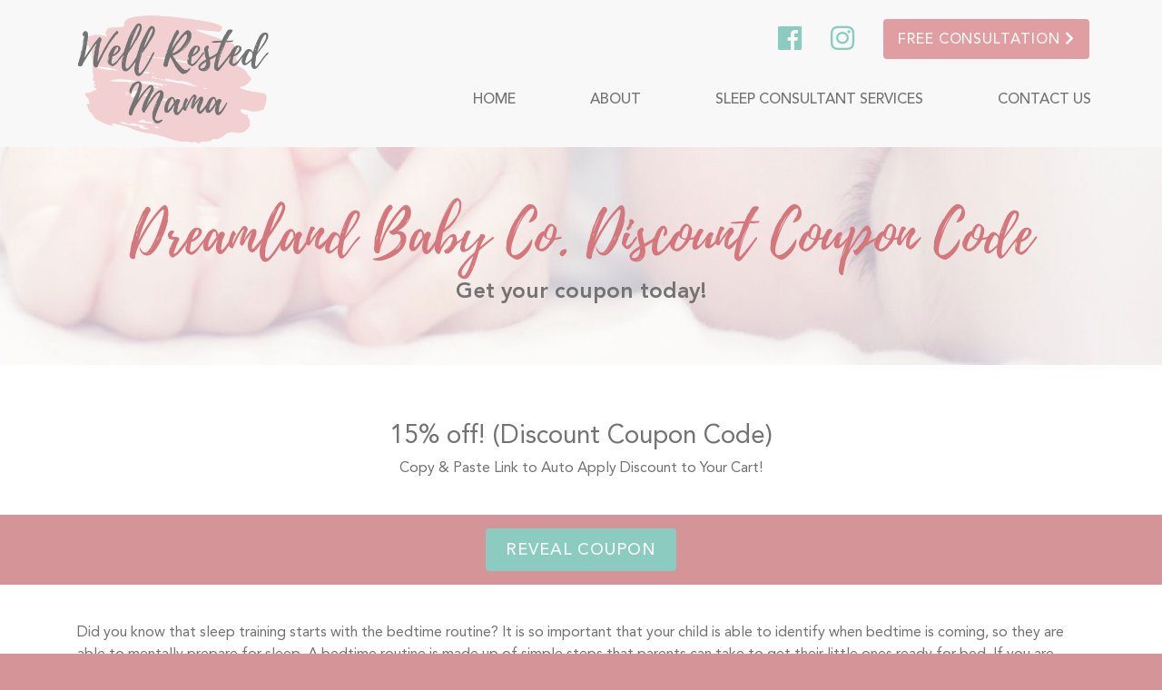

--- FILE ---
content_type: text/html; charset=UTF-8
request_url: https://wellrestedmamas.com/dreamland-baby-co-coupon-code/
body_size: 15594
content:
<!doctype html>
<html lang="en-US">
<head>
	<meta charset="UTF-8">
	<meta name="viewport" content="width=device-width, initial-scale=1, maximum-scale=1">
	<link rel="profile" href="http://gmpg.org/xfn/11">
	<link rel='shortcut icon' href='https://wellrestedmamas.com/bc/wp-content/uploads/well-rested-mama-favicon.png' />
	<!-- GOOGLE FONTS: ROBOTOS -->
	<link href="https://fonts.googleapis.com/css?family=Open+Sans:300,400,700" rel="stylesheet">

	<meta name='robots' content='index, follow, max-image-preview:large, max-snippet:-1, max-video-preview:-1' />

	<!-- This site is optimized with the Yoast SEO plugin v26.7 - https://yoast.com/wordpress/plugins/seo/ -->
	<title>15% Off at Dreamland Baby Co (Discount Coupon Codes) - January 2026</title>
	<meta name="description" content="Get your discount coupon code to save 15% off your next Dreamland Baby Co. purchase! Copy &amp; paste the code directly from our website. January 2026" />
	<link rel="canonical" href="https://wellrestedmamas.com/dreamland-baby-co-coupon-code/" />
	<meta property="og:locale" content="en_US" />
	<meta property="og:type" content="article" />
	<meta property="og:title" content="15% Off at Dreamland Baby Co (Discount Coupon Codes) - January 2026" />
	<meta property="og:description" content="Get your discount coupon code to save 15% off your next Dreamland Baby Co. purchase! Copy &amp; paste the code directly from our website. January 2026" />
	<meta property="og:url" content="https://wellrestedmamas.com/dreamland-baby-co-coupon-code/" />
	<meta property="og:site_name" content="Well Rested Mama | Sleep Training Consultant" />
	<meta property="article:modified_time" content="2026-01-12T14:43:44+00:00" />
	<meta name="twitter:card" content="summary_large_image" />
	<script type="application/ld+json" class="yoast-schema-graph">{"@context":"https://schema.org","@graph":[{"@type":"WebPage","@id":"https://wellrestedmamas.com/dreamland-baby-co-coupon-code/","url":"https://wellrestedmamas.com/dreamland-baby-co-coupon-code/","name":"15% Off at Dreamland Baby Co (Discount Coupon Codes) - January 2026","isPartOf":{"@id":"https://wellrestedmamas.com/#website"},"datePublished":"2021-07-20T15:55:15+00:00","dateModified":"2026-01-12T14:43:44+00:00","description":"Get your discount coupon code to save 15% off your next Dreamland Baby Co. purchase! Copy & paste the code directly from our website. January 2026","breadcrumb":{"@id":"https://wellrestedmamas.com/dreamland-baby-co-coupon-code/#breadcrumb"},"inLanguage":"en-US","potentialAction":[{"@type":"ReadAction","target":["https://wellrestedmamas.com/dreamland-baby-co-coupon-code/"]}]},{"@type":"BreadcrumbList","@id":"https://wellrestedmamas.com/dreamland-baby-co-coupon-code/#breadcrumb","itemListElement":[{"@type":"ListItem","position":1,"name":"Home","item":"https://wellrestedmamas.com/"},{"@type":"ListItem","position":2,"name":"Dreamland Baby Co. Coupon Code"}]},{"@type":"WebSite","@id":"https://wellrestedmamas.com/#website","url":"https://wellrestedmamas.com/","name":"Well Rested Mama | Sleep Training Consultant","description":"","potentialAction":[{"@type":"SearchAction","target":{"@type":"EntryPoint","urlTemplate":"https://wellrestedmamas.com/?s={search_term_string}"},"query-input":{"@type":"PropertyValueSpecification","valueRequired":true,"valueName":"search_term_string"}}],"inLanguage":"en-US"}]}</script>
	<!-- / Yoast SEO plugin. -->


<script type='application/javascript'  id='pys-version-script'>console.log('PixelYourSite Free version 11.1.5.2');</script>
<link rel='dns-prefetch' href='//js.stripe.com' />
<link rel='dns-prefetch' href='//cdnjs.cloudflare.com' />
<link rel='dns-prefetch' href='//checkout.stripe.com' />
<link rel="alternate" title="oEmbed (JSON)" type="application/json+oembed" href="https://wellrestedmamas.com/wp-json/oembed/1.0/embed?url=https%3A%2F%2Fwellrestedmamas.com%2Fdreamland-baby-co-coupon-code%2F" />
<link rel="alternate" title="oEmbed (XML)" type="text/xml+oembed" href="https://wellrestedmamas.com/wp-json/oembed/1.0/embed?url=https%3A%2F%2Fwellrestedmamas.com%2Fdreamland-baby-co-coupon-code%2F&#038;format=xml" />
<style id='wp-img-auto-sizes-contain-inline-css' type='text/css'>
img:is([sizes=auto i],[sizes^="auto," i]){contain-intrinsic-size:3000px 1500px}
/*# sourceURL=wp-img-auto-sizes-contain-inline-css */
</style>
<style id='wp-emoji-styles-inline-css' type='text/css'>

	img.wp-smiley, img.emoji {
		display: inline !important;
		border: none !important;
		box-shadow: none !important;
		height: 1em !important;
		width: 1em !important;
		margin: 0 0.07em !important;
		vertical-align: -0.1em !important;
		background: none !important;
		padding: 0 !important;
	}
/*# sourceURL=wp-emoji-styles-inline-css */
</style>
<style id='wp-block-library-inline-css' type='text/css'>
:root{--wp-block-synced-color:#7a00df;--wp-block-synced-color--rgb:122,0,223;--wp-bound-block-color:var(--wp-block-synced-color);--wp-editor-canvas-background:#ddd;--wp-admin-theme-color:#007cba;--wp-admin-theme-color--rgb:0,124,186;--wp-admin-theme-color-darker-10:#006ba1;--wp-admin-theme-color-darker-10--rgb:0,107,160.5;--wp-admin-theme-color-darker-20:#005a87;--wp-admin-theme-color-darker-20--rgb:0,90,135;--wp-admin-border-width-focus:2px}@media (min-resolution:192dpi){:root{--wp-admin-border-width-focus:1.5px}}.wp-element-button{cursor:pointer}:root .has-very-light-gray-background-color{background-color:#eee}:root .has-very-dark-gray-background-color{background-color:#313131}:root .has-very-light-gray-color{color:#eee}:root .has-very-dark-gray-color{color:#313131}:root .has-vivid-green-cyan-to-vivid-cyan-blue-gradient-background{background:linear-gradient(135deg,#00d084,#0693e3)}:root .has-purple-crush-gradient-background{background:linear-gradient(135deg,#34e2e4,#4721fb 50%,#ab1dfe)}:root .has-hazy-dawn-gradient-background{background:linear-gradient(135deg,#faaca8,#dad0ec)}:root .has-subdued-olive-gradient-background{background:linear-gradient(135deg,#fafae1,#67a671)}:root .has-atomic-cream-gradient-background{background:linear-gradient(135deg,#fdd79a,#004a59)}:root .has-nightshade-gradient-background{background:linear-gradient(135deg,#330968,#31cdcf)}:root .has-midnight-gradient-background{background:linear-gradient(135deg,#020381,#2874fc)}:root{--wp--preset--font-size--normal:16px;--wp--preset--font-size--huge:42px}.has-regular-font-size{font-size:1em}.has-larger-font-size{font-size:2.625em}.has-normal-font-size{font-size:var(--wp--preset--font-size--normal)}.has-huge-font-size{font-size:var(--wp--preset--font-size--huge)}.has-text-align-center{text-align:center}.has-text-align-left{text-align:left}.has-text-align-right{text-align:right}.has-fit-text{white-space:nowrap!important}#end-resizable-editor-section{display:none}.aligncenter{clear:both}.items-justified-left{justify-content:flex-start}.items-justified-center{justify-content:center}.items-justified-right{justify-content:flex-end}.items-justified-space-between{justify-content:space-between}.screen-reader-text{border:0;clip-path:inset(50%);height:1px;margin:-1px;overflow:hidden;padding:0;position:absolute;width:1px;word-wrap:normal!important}.screen-reader-text:focus{background-color:#ddd;clip-path:none;color:#444;display:block;font-size:1em;height:auto;left:5px;line-height:normal;padding:15px 23px 14px;text-decoration:none;top:5px;width:auto;z-index:100000}html :where(.has-border-color){border-style:solid}html :where([style*=border-top-color]){border-top-style:solid}html :where([style*=border-right-color]){border-right-style:solid}html :where([style*=border-bottom-color]){border-bottom-style:solid}html :where([style*=border-left-color]){border-left-style:solid}html :where([style*=border-width]){border-style:solid}html :where([style*=border-top-width]){border-top-style:solid}html :where([style*=border-right-width]){border-right-style:solid}html :where([style*=border-bottom-width]){border-bottom-style:solid}html :where([style*=border-left-width]){border-left-style:solid}html :where(img[class*=wp-image-]){height:auto;max-width:100%}:where(figure){margin:0 0 1em}html :where(.is-position-sticky){--wp-admin--admin-bar--position-offset:var(--wp-admin--admin-bar--height,0px)}@media screen and (max-width:600px){html :where(.is-position-sticky){--wp-admin--admin-bar--position-offset:0px}}

/*# sourceURL=wp-block-library-inline-css */
</style><style id='global-styles-inline-css' type='text/css'>
:root{--wp--preset--aspect-ratio--square: 1;--wp--preset--aspect-ratio--4-3: 4/3;--wp--preset--aspect-ratio--3-4: 3/4;--wp--preset--aspect-ratio--3-2: 3/2;--wp--preset--aspect-ratio--2-3: 2/3;--wp--preset--aspect-ratio--16-9: 16/9;--wp--preset--aspect-ratio--9-16: 9/16;--wp--preset--color--black: #000000;--wp--preset--color--cyan-bluish-gray: #abb8c3;--wp--preset--color--white: #ffffff;--wp--preset--color--pale-pink: #f78da7;--wp--preset--color--vivid-red: #cf2e2e;--wp--preset--color--luminous-vivid-orange: #ff6900;--wp--preset--color--luminous-vivid-amber: #fcb900;--wp--preset--color--light-green-cyan: #7bdcb5;--wp--preset--color--vivid-green-cyan: #00d084;--wp--preset--color--pale-cyan-blue: #8ed1fc;--wp--preset--color--vivid-cyan-blue: #0693e3;--wp--preset--color--vivid-purple: #9b51e0;--wp--preset--gradient--vivid-cyan-blue-to-vivid-purple: linear-gradient(135deg,rgb(6,147,227) 0%,rgb(155,81,224) 100%);--wp--preset--gradient--light-green-cyan-to-vivid-green-cyan: linear-gradient(135deg,rgb(122,220,180) 0%,rgb(0,208,130) 100%);--wp--preset--gradient--luminous-vivid-amber-to-luminous-vivid-orange: linear-gradient(135deg,rgb(252,185,0) 0%,rgb(255,105,0) 100%);--wp--preset--gradient--luminous-vivid-orange-to-vivid-red: linear-gradient(135deg,rgb(255,105,0) 0%,rgb(207,46,46) 100%);--wp--preset--gradient--very-light-gray-to-cyan-bluish-gray: linear-gradient(135deg,rgb(238,238,238) 0%,rgb(169,184,195) 100%);--wp--preset--gradient--cool-to-warm-spectrum: linear-gradient(135deg,rgb(74,234,220) 0%,rgb(151,120,209) 20%,rgb(207,42,186) 40%,rgb(238,44,130) 60%,rgb(251,105,98) 80%,rgb(254,248,76) 100%);--wp--preset--gradient--blush-light-purple: linear-gradient(135deg,rgb(255,206,236) 0%,rgb(152,150,240) 100%);--wp--preset--gradient--blush-bordeaux: linear-gradient(135deg,rgb(254,205,165) 0%,rgb(254,45,45) 50%,rgb(107,0,62) 100%);--wp--preset--gradient--luminous-dusk: linear-gradient(135deg,rgb(255,203,112) 0%,rgb(199,81,192) 50%,rgb(65,88,208) 100%);--wp--preset--gradient--pale-ocean: linear-gradient(135deg,rgb(255,245,203) 0%,rgb(182,227,212) 50%,rgb(51,167,181) 100%);--wp--preset--gradient--electric-grass: linear-gradient(135deg,rgb(202,248,128) 0%,rgb(113,206,126) 100%);--wp--preset--gradient--midnight: linear-gradient(135deg,rgb(2,3,129) 0%,rgb(40,116,252) 100%);--wp--preset--font-size--small: 13px;--wp--preset--font-size--medium: 20px;--wp--preset--font-size--large: 36px;--wp--preset--font-size--x-large: 42px;--wp--preset--spacing--20: 0.44rem;--wp--preset--spacing--30: 0.67rem;--wp--preset--spacing--40: 1rem;--wp--preset--spacing--50: 1.5rem;--wp--preset--spacing--60: 2.25rem;--wp--preset--spacing--70: 3.38rem;--wp--preset--spacing--80: 5.06rem;--wp--preset--shadow--natural: 6px 6px 9px rgba(0, 0, 0, 0.2);--wp--preset--shadow--deep: 12px 12px 50px rgba(0, 0, 0, 0.4);--wp--preset--shadow--sharp: 6px 6px 0px rgba(0, 0, 0, 0.2);--wp--preset--shadow--outlined: 6px 6px 0px -3px rgb(255, 255, 255), 6px 6px rgb(0, 0, 0);--wp--preset--shadow--crisp: 6px 6px 0px rgb(0, 0, 0);}:where(.is-layout-flex){gap: 0.5em;}:where(.is-layout-grid){gap: 0.5em;}body .is-layout-flex{display: flex;}.is-layout-flex{flex-wrap: wrap;align-items: center;}.is-layout-flex > :is(*, div){margin: 0;}body .is-layout-grid{display: grid;}.is-layout-grid > :is(*, div){margin: 0;}:where(.wp-block-columns.is-layout-flex){gap: 2em;}:where(.wp-block-columns.is-layout-grid){gap: 2em;}:where(.wp-block-post-template.is-layout-flex){gap: 1.25em;}:where(.wp-block-post-template.is-layout-grid){gap: 1.25em;}.has-black-color{color: var(--wp--preset--color--black) !important;}.has-cyan-bluish-gray-color{color: var(--wp--preset--color--cyan-bluish-gray) !important;}.has-white-color{color: var(--wp--preset--color--white) !important;}.has-pale-pink-color{color: var(--wp--preset--color--pale-pink) !important;}.has-vivid-red-color{color: var(--wp--preset--color--vivid-red) !important;}.has-luminous-vivid-orange-color{color: var(--wp--preset--color--luminous-vivid-orange) !important;}.has-luminous-vivid-amber-color{color: var(--wp--preset--color--luminous-vivid-amber) !important;}.has-light-green-cyan-color{color: var(--wp--preset--color--light-green-cyan) !important;}.has-vivid-green-cyan-color{color: var(--wp--preset--color--vivid-green-cyan) !important;}.has-pale-cyan-blue-color{color: var(--wp--preset--color--pale-cyan-blue) !important;}.has-vivid-cyan-blue-color{color: var(--wp--preset--color--vivid-cyan-blue) !important;}.has-vivid-purple-color{color: var(--wp--preset--color--vivid-purple) !important;}.has-black-background-color{background-color: var(--wp--preset--color--black) !important;}.has-cyan-bluish-gray-background-color{background-color: var(--wp--preset--color--cyan-bluish-gray) !important;}.has-white-background-color{background-color: var(--wp--preset--color--white) !important;}.has-pale-pink-background-color{background-color: var(--wp--preset--color--pale-pink) !important;}.has-vivid-red-background-color{background-color: var(--wp--preset--color--vivid-red) !important;}.has-luminous-vivid-orange-background-color{background-color: var(--wp--preset--color--luminous-vivid-orange) !important;}.has-luminous-vivid-amber-background-color{background-color: var(--wp--preset--color--luminous-vivid-amber) !important;}.has-light-green-cyan-background-color{background-color: var(--wp--preset--color--light-green-cyan) !important;}.has-vivid-green-cyan-background-color{background-color: var(--wp--preset--color--vivid-green-cyan) !important;}.has-pale-cyan-blue-background-color{background-color: var(--wp--preset--color--pale-cyan-blue) !important;}.has-vivid-cyan-blue-background-color{background-color: var(--wp--preset--color--vivid-cyan-blue) !important;}.has-vivid-purple-background-color{background-color: var(--wp--preset--color--vivid-purple) !important;}.has-black-border-color{border-color: var(--wp--preset--color--black) !important;}.has-cyan-bluish-gray-border-color{border-color: var(--wp--preset--color--cyan-bluish-gray) !important;}.has-white-border-color{border-color: var(--wp--preset--color--white) !important;}.has-pale-pink-border-color{border-color: var(--wp--preset--color--pale-pink) !important;}.has-vivid-red-border-color{border-color: var(--wp--preset--color--vivid-red) !important;}.has-luminous-vivid-orange-border-color{border-color: var(--wp--preset--color--luminous-vivid-orange) !important;}.has-luminous-vivid-amber-border-color{border-color: var(--wp--preset--color--luminous-vivid-amber) !important;}.has-light-green-cyan-border-color{border-color: var(--wp--preset--color--light-green-cyan) !important;}.has-vivid-green-cyan-border-color{border-color: var(--wp--preset--color--vivid-green-cyan) !important;}.has-pale-cyan-blue-border-color{border-color: var(--wp--preset--color--pale-cyan-blue) !important;}.has-vivid-cyan-blue-border-color{border-color: var(--wp--preset--color--vivid-cyan-blue) !important;}.has-vivid-purple-border-color{border-color: var(--wp--preset--color--vivid-purple) !important;}.has-vivid-cyan-blue-to-vivid-purple-gradient-background{background: var(--wp--preset--gradient--vivid-cyan-blue-to-vivid-purple) !important;}.has-light-green-cyan-to-vivid-green-cyan-gradient-background{background: var(--wp--preset--gradient--light-green-cyan-to-vivid-green-cyan) !important;}.has-luminous-vivid-amber-to-luminous-vivid-orange-gradient-background{background: var(--wp--preset--gradient--luminous-vivid-amber-to-luminous-vivid-orange) !important;}.has-luminous-vivid-orange-to-vivid-red-gradient-background{background: var(--wp--preset--gradient--luminous-vivid-orange-to-vivid-red) !important;}.has-very-light-gray-to-cyan-bluish-gray-gradient-background{background: var(--wp--preset--gradient--very-light-gray-to-cyan-bluish-gray) !important;}.has-cool-to-warm-spectrum-gradient-background{background: var(--wp--preset--gradient--cool-to-warm-spectrum) !important;}.has-blush-light-purple-gradient-background{background: var(--wp--preset--gradient--blush-light-purple) !important;}.has-blush-bordeaux-gradient-background{background: var(--wp--preset--gradient--blush-bordeaux) !important;}.has-luminous-dusk-gradient-background{background: var(--wp--preset--gradient--luminous-dusk) !important;}.has-pale-ocean-gradient-background{background: var(--wp--preset--gradient--pale-ocean) !important;}.has-electric-grass-gradient-background{background: var(--wp--preset--gradient--electric-grass) !important;}.has-midnight-gradient-background{background: var(--wp--preset--gradient--midnight) !important;}.has-small-font-size{font-size: var(--wp--preset--font-size--small) !important;}.has-medium-font-size{font-size: var(--wp--preset--font-size--medium) !important;}.has-large-font-size{font-size: var(--wp--preset--font-size--large) !important;}.has-x-large-font-size{font-size: var(--wp--preset--font-size--x-large) !important;}
/*# sourceURL=global-styles-inline-css */
</style>

<style id='classic-theme-styles-inline-css' type='text/css'>
/*! This file is auto-generated */
.wp-block-button__link{color:#fff;background-color:#32373c;border-radius:9999px;box-shadow:none;text-decoration:none;padding:calc(.667em + 2px) calc(1.333em + 2px);font-size:1.125em}.wp-block-file__button{background:#32373c;color:#fff;text-decoration:none}
/*# sourceURL=/wp-includes/css/classic-themes.min.css */
</style>
<link rel='stylesheet' id='edd-blocks-css' href='https://wellrestedmamas.com/bc/wp-content/plugins/easy-digital-downloads/includes/blocks/assets/css/edd-blocks.css?ver=3.6.2' type='text/css' media='all' />
<link rel='stylesheet' id='stripe-checkout-button-css' href='https://checkout.stripe.com/v3/checkout/button.css' type='text/css' media='all' />
<link rel='stylesheet' id='simpay-public-css' href='https://wellrestedmamas.com/bc/wp-content/plugins/wp-simple-pay-pro-3/includes/core/assets/css/simpay-public.min.css?ver=4.16.1' type='text/css' media='all' />
<link rel='stylesheet' id='simpay-public-pro-css' href='https://wellrestedmamas.com/bc/wp-content/plugins/wp-simple-pay-pro-3/includes/pro/assets/css/simpay-public-pro.min.css?ver=4.16.1' type='text/css' media='all' />
<link rel='stylesheet' id='edd-styles-css' href='https://wellrestedmamas.com/bc/wp-content/plugins/easy-digital-downloads/assets/build/css/frontend/edd.min.css?ver=3.6.2' type='text/css' media='all' />
<link rel='stylesheet' id='bc/fontawesome-css' href='https://wellrestedmamas.com/bc/wp-content/themes/bc-starter/assets/scss/base-coreui/fontawesome-all.min.css?ver=1.0.0' type='text/css' media='all' />
<link rel='stylesheet' id='cdn/animate.min.css-css' href='https://cdnjs.cloudflare.com/ajax/libs/animate.css/3.7.0/animate.min.css?ver=1.0.0' type='text/css' media='all' />
<link rel='stylesheet' id='cdn/slick-slider.min.css-css' href='https://cdnjs.cloudflare.com/ajax/libs/slick-carousel/1.9.0/slick.min.css?ver=1.0.0' type='text/css' media='all' />
<link rel='stylesheet' id='cdn/featherlight.min.css-css' href='https://cdnjs.cloudflare.com/ajax/libs/lightbox2/2.10.0/css/lightbox.min.css?ver=1.0.0' type='text/css' media='all' />
<link rel='stylesheet' id='bc-node-module-coreui-css' href='https://wellrestedmamas.com/bc/node_modules/@coreui/coreui-pro/dist/css/coreui.min.css?ver=6.9' type='text/css' media='all' />
<link rel='stylesheet' id='bc-custom-styles-css' href='https://wellrestedmamas.com/bc/wp-content/themes/bc-starter/dist/bc-main.min.css?ver=22.29.30' type='text/css' media='all' />
<link rel='stylesheet' id='bc-updates-css' href='https://wellrestedmamas.com/bc/wp-content/themes/bc-starter/dist/bc-updates.css?ver=22.29.30' type='text/css' media='all' />
<script type="text/javascript" src="https://wellrestedmamas.com/bc/wp-includes/js/jquery/jquery.min.js?ver=3.7.1" id="jquery-core-js"></script>
<script type="text/javascript" src="https://wellrestedmamas.com/bc/wp-includes/js/jquery/jquery-migrate.min.js?ver=3.4.1" id="jquery-migrate-js"></script>
<script type="text/javascript" src="https://cdnjs.cloudflare.com/ajax/libs/slick-carousel/1.9.0/slick.min.js?ver=1.0.0" id="cdn/slick-slider.min.js-js"></script>
<script type="text/javascript" src="https://cdnjs.cloudflare.com/ajax/libs/lightbox2/2.10.0/js/lightbox.min.js?ver=1.0.0" id="cdn/featherlight.min.js-js"></script>
<script type="text/javascript" src="https://cdnjs.cloudflare.com/ajax/libs/jquery-countto/1.2.0/jquery.countTo.min.js?ver=1.0.0" id="cdn/counttojs-js"></script>
<script type="text/javascript" src="https://cdnjs.cloudflare.com/ajax/libs/waypoints/4.0.1/jquery.waypoints.min.js?ver=1.0.0" id="cdn/waypoints-js"></script>
<script type="text/javascript" src="https://wellrestedmamas.com/bc/wp-content/themes/bc-starter/assets/js/wordpress/navigation.js?ver=6.9" id="bc-theme-navigation-js"></script>
<script type="text/javascript" src="https://wellrestedmamas.com/bc/wp-content/themes/bc-starter/assets/js/wordpress/skip-link-focus-fix.js?ver=6.9" id="bc-theme-skip-link-focus-js"></script>
<script type="text/javascript" src="https://wellrestedmamas.com/bc/wp-content/plugins/pixelyoursite/dist/scripts/jquery.bind-first-0.2.3.min.js?ver=0.2.3" id="jquery-bind-first-js"></script>
<script type="text/javascript" src="https://wellrestedmamas.com/bc/wp-content/plugins/pixelyoursite/dist/scripts/js.cookie-2.1.3.min.js?ver=2.1.3" id="js-cookie-pys-js"></script>
<script type="text/javascript" src="https://wellrestedmamas.com/bc/wp-content/plugins/pixelyoursite/dist/scripts/tld.min.js?ver=2.3.1" id="js-tld-js"></script>
<script type="text/javascript" id="pys-js-extra">
/* <![CDATA[ */
var pysOptions = {"staticEvents":[],"dynamicEvents":[],"triggerEvents":[],"triggerEventTypes":[],"debug":"","siteUrl":"https://wellrestedmamas.com/bc","ajaxUrl":"https://wellrestedmamas.com/bc/wp-admin/admin-ajax.php","ajax_event":"371205f5f4","enable_remove_download_url_param":"1","cookie_duration":"7","last_visit_duration":"60","enable_success_send_form":"","ajaxForServerEvent":"1","ajaxForServerStaticEvent":"1","useSendBeacon":"1","send_external_id":"1","external_id_expire":"180","track_cookie_for_subdomains":"1","google_consent_mode":"1","gdpr":{"ajax_enabled":false,"all_disabled_by_api":false,"facebook_disabled_by_api":false,"analytics_disabled_by_api":false,"google_ads_disabled_by_api":false,"pinterest_disabled_by_api":false,"bing_disabled_by_api":false,"reddit_disabled_by_api":false,"externalID_disabled_by_api":false,"facebook_prior_consent_enabled":true,"analytics_prior_consent_enabled":true,"google_ads_prior_consent_enabled":null,"pinterest_prior_consent_enabled":true,"bing_prior_consent_enabled":true,"cookiebot_integration_enabled":false,"cookiebot_facebook_consent_category":"marketing","cookiebot_analytics_consent_category":"statistics","cookiebot_tiktok_consent_category":"marketing","cookiebot_google_ads_consent_category":"marketing","cookiebot_pinterest_consent_category":"marketing","cookiebot_bing_consent_category":"marketing","consent_magic_integration_enabled":false,"real_cookie_banner_integration_enabled":false,"cookie_notice_integration_enabled":false,"cookie_law_info_integration_enabled":false,"analytics_storage":{"enabled":true,"value":"granted","filter":false},"ad_storage":{"enabled":true,"value":"granted","filter":false},"ad_user_data":{"enabled":true,"value":"granted","filter":false},"ad_personalization":{"enabled":true,"value":"granted","filter":false}},"cookie":{"disabled_all_cookie":false,"disabled_start_session_cookie":false,"disabled_advanced_form_data_cookie":false,"disabled_landing_page_cookie":false,"disabled_first_visit_cookie":false,"disabled_trafficsource_cookie":false,"disabled_utmTerms_cookie":false,"disabled_utmId_cookie":false},"tracking_analytics":{"TrafficSource":"direct","TrafficLanding":"undefined","TrafficUtms":[],"TrafficUtmsId":[]},"GATags":{"ga_datalayer_type":"default","ga_datalayer_name":"dataLayerPYS"},"woo":{"enabled":false},"edd":{"enabled":true,"enabled_save_data_to_orders":true,"addToCartOnButtonEnabled":false,"addToCartOnButtonValueEnabled":true,"addToCartOnButtonValueOption":"price"},"cache_bypass":"1768688970"};
//# sourceURL=pys-js-extra
/* ]]> */
</script>
<script type="text/javascript" src="https://wellrestedmamas.com/bc/wp-content/plugins/pixelyoursite/dist/scripts/public.js?ver=11.1.5.2" id="pys-js"></script>
<link rel="https://api.w.org/" href="https://wellrestedmamas.com/wp-json/" /><link rel="alternate" title="JSON" type="application/json" href="https://wellrestedmamas.com/wp-json/wp/v2/pages/1960" /><link rel="EditURI" type="application/rsd+xml" title="RSD" href="https://wellrestedmamas.com/bc/xmlrpc.php?rsd" />

<link rel='shortlink' href='https://wellrestedmamas.com/?p=1960' />
<meta name="viewport" content="width=device-width, minimum-scale=1" /><meta name="generator" content="Easy Digital Downloads v3.6.2" />
<script type='application/javascript' id='pys-config-warning-script'>console.warn('PixelYourSite: no pixel configured.');</script>
<script type="application/ld+json">{"@context":"https:\/\/schema.org","@type":"LocalBusiness","@id":"https:\/\/wellrestedmamas.com","url":"https:\/\/wellrestedmamas.com","name":"Well Rested Mama","logo":"https:\/\/wellrestedmamas.com\/bc\/wp-content\/uploads\/well-rested-mama-logo.png","telephone":"+17273142391","email":"cara@wellrestedmamas.com","image":"https:\/\/wellrestedmamas.com\/bc\/wp-content\/uploads\/Cara-Walker-Bio-Picture.jpg","description":"Well Rested Mama provides sleep training and consultancy for mother's who need help with infant sleep training. We work with mother's throughout the Tampa and Clearwater, Florida areas providing various services to help sleep coaching for infants, babies, and toddlers. We utilize a variety of techniques to help mother's train their infants to sleep, including the Weissbuth method, Ferber method, Graduated Extinction, The Chair Method, and the Fading Approach.","priceRange":"$","address":{"@type":"PostalAddress","addressLocality":"Clearwater","addressRegion":"FL","postalCode":"33756"},"hasMap":"https:\/\/www.google.com\/maps\/place\/Clearwater,+FL\/@27.9925961,-82.7824178,13z\/data=%213m1%214b1%214m5%213m4%211s0x88c2f1fde274bb19:0x75a9dfd1d23c92fb%218m2%213d27.9658533%214d-82.8001026","geo":{"@type":"GeoCoordinates","latitude":"27.9925961","longitude":"-82.7824178"},"openingHours":["Su,Tu,We,Th,Fr,Sa 09:00,17:00","Mo 21:00,17:00"],"openingHoursSpecification":[{"@type":"OpeningHoursSpecification","dayOfWeek":"Sunday,Tuesday,Wednesday,Thursday,Friday,Saturday","opens":"09:00","closes":"17:00"},{"@type":"OpeningHoursSpecification","dayOfWeek":"Monday","opens":"21:00","closes":"17:00"}],"sameAs":["https:\/\/www.facebook.com\/pg\/wellrestedmama","\r\nhttps:\/\/www.instagram.com\/wellrestedmama\/"]}</script><!-- Global site tag (gtag.js) - Google Analytics -->
<script async src="https://www.googletagmanager.com/gtag/js?id=UA-139553222-1"></script>
<script>
  window.dataLayer = window.dataLayer || [];
  function gtag(){dataLayer.push(arguments);}
  gtag('js', new Date());

  gtag('config', 'UA-139553222-1');
</script>

<!-- Google Tag Manager -->
<script>(function(w,d,s,l,i){w[l]=w[l]||[];w[l].push({'gtm.start':
new Date().getTime(),event:'gtm.js'});var f=d.getElementsByTagName(s)[0],
j=d.createElement(s),dl=l!='dataLayer'?'&l='+l:'';j.async=true;j.src=
'https://www.googletagmanager.com/gtm.js?id='+i+dl;f.parentNode.insertBefore(j,f);
})(window,document,'script','dataLayer','GTM-N7CXKSM');</script>
<!-- End Google Tag Manager -->

<meta name="google-site-verification" content="ioYpFpv0N5ZHnDARYjj2k48picPQmTMWdGSljCndEoQ" /><!-- Meta Pixel Code -->
<script>
!function(f,b,e,v,n,t,s)
{if(f.fbq)return;n=f.fbq=function(){n.callMethod?
n.callMethod.apply(n,arguments):n.queue.push(arguments)};
if(!f._fbq)f._fbq=n;n.push=n;n.loaded=!0;n.version='2.0';
n.queue=[];t=b.createElement(e);t.async=!0;
t.src=v;s=b.getElementsByTagName(e)[0];
s.parentNode.insertBefore(t,s)}(window, document,'script',
'https://connect.facebook.net/en_US/fbevents.js');
fbq('init', '931820368036669');
fbq('track', 'PageView');
</script>
<noscript><img height="1" width="1" style="display:none"
src="https://www.facebook.com/tr?id=931820368036669&ev=PageView&noscript=1"
/></noscript>
<!-- End Meta Pixel Code --><link rel='stylesheet' id='contact-form-7-css' href='https://wellrestedmamas.com/bc/wp-content/plugins/contact-form-7/includes/css/styles.css?ver=6.1.4' type='text/css' media='all' />
</head>

<body class="wp-singular page-template page-template-page-templates page-template-page-coupon-code page-template-page-templatespage-coupon-code-php page page-id-1960 wp-theme-bc-starter bc-p-dreamland-baby-co-coupon-code edd-js-none">
			
			
			<!-- Google Tag Manager (noscript) -->
<noscript><iframe src="https://www.googletagmanager.com/ns.html?id=GTM-N7CXKSM"
height="0" width="0" style="display:none;visibility:hidden"></iframe></noscript>
<!-- End Google Tag Manager (noscript) -->


	<script>
	(function(w, d) {
		var b = d.getElementsByTagName('body')[0];
		var s = d.createElement('script');
		var v = !('IntersectionObserver' in w) ? '8.17.0' : '10.19.0';
		s.async = true;
		s.src = 'https://cdn.jsdelivr.net/npm/vanilla-lazyload@' + v + '/dist/lazyload.min.js';
		w.lazyLoadOptions = { elements_selector: '.lazy' };
		b.appendChild(s);
	})(window, document);
	</script>

	<a class="skip-link screen-reader-text d-none" href="#content">Skip to content</a>
	
	<section id="content" class="content -no-spacing">

		
<div class="bc-gc-mobile-nav-a">
    <div class="bc-gc-mobile-nav-a__top-bar">
        <div class="bc-gc-mobile-nav-a__top-left">

            <button id="js-navicon"><i class="fas fa-bars fa-lg"></i></button>
            <a href="/"><img src='https://wellrestedmamas.com/bc/wp-content/uploads/well-rested-mama-mobile-logo.png' alt='Company logo' /></a>

        </div><!-- .bc-gc-mobile-nav-a__top-left -->

        <div class="bc-gc-mobile-nav-a__top-right">
            
            <button id="js-nav-icon1"><i class="fa fa-map-marker-alt fa-lg"></i></button>
            <button id="js-nav-icon-phone"><i class="fa fa-phone fa-lg" data-fa-transform="flip-h"></i></button>

        </div><!-- .bc-gc-mobile-nav-a__top-right -->
    </div><!-- .bc-gc-mobile-nav-a__top-bar -->

    <div class="bc-gc-mobile-nav-a__dropdown" id="js-nav-dropdown">
        <div class="menu-main-navigation-container"><ul id="menu-main-navigation" class="menu"><li id="menu-item-9" class="menu-item menu-item-type-post_type menu-item-object-page menu-item-home menu-item-9"><a href="https://wellrestedmamas.com/">Home</a></li>
<li id="menu-item-1032" class="menu-item menu-item-type-post_type menu-item-object-page menu-item-1032"><a href="https://wellrestedmamas.com/about/">About</a></li>
<li id="menu-item-1504" class="menu-item menu-item-type-post_type menu-item-object-page menu-item-1504"><a href="https://wellrestedmamas.com/sleep-training-consultant-coach/">Sleep Consultant Services</a></li>
<li id="menu-item-884" class="menu-item menu-item-type-post_type menu-item-object-page menu-item-884"><a href="https://wellrestedmamas.com/contact/">Contact Us</a></li>
</ul></div>    </div><!-- .bc-gc-mobile-nav-a__dropdown -->

    <div class="bc-gc-mobile-nav-a__dropdown -generic" id="js-nav-generic-dropdown">

        <ul>
            <li class="header">Locations</li>
                                
                <li>

                    <a href="https://www.google.com/maps/place/Clearwater,+FL/@27.9925961,-82.7824178,13z/data=%213m1%214b1%214m5%213m4%211s0x88c2f1fde274bb19:0x75a9dfd1d23c92fb%218m2%213d27.9658533%214d-82.8001026" onclick="gtag('event', 'Click Event', { 'event_category':'dreamland-baby-co-coupon-code', 'event_label':'Map - Mobile header address: Clearwater, FL 33756'});" target="_blank">
                        <span>
                            <i class="fa fa-map-marker-alt"></i>
                            <div>
                                <strong>Well Rested Mama</strong>
                                <address>
                                    Clearwater, FL 33756                                </address>
                            </div>
                        </span>

                        <span class="copy-icon" onclick="copyToClipboard('Clearwater, FL 33756', 'Address Copied', event);">
                            <i class="fas fa-copy fa-lg"></i>
                        </span>
                    </a>

                </li>
                    </ul>

    </div><!-- .bc-gc-mobile-nav-a__dropdown -->

    <div class="bc-gc-mobile-nav-a__dropdown -phone" id="js-nav-phone-dropdown">
        <ul>
            <li class="header">Contact us</li>
                            
                <li>
                    <a href="tel:7273142391" onclick="gtag('event', 'Click Event', { 'event_category':'dreamland-baby-co-coupon-code', 'event_label':'Call - Mobile header phone number: (727) 314-2391'});" >
                        <span>
                            <i class="fa fa-phone" data-fa-transform="flip-h"></i>
                            <div>
                                <strong>Well Rested Mama</strong>
                                <span>(727) 314-2391</span>
                            </div>
                        </span>

                        <span class="copy-icon" onclick="copyToClipboard('(727) 314-2391', 'Phone Number Copied', event);">
                            <i class="fas fa-copy fa-lg"></i>
                        </span>
                    </a>
                </li>
                    </ul>
    </div><!-- .bc-gc-mobile-nav-a__dropdown -->
    
</div><!-- .bc-gc-mobile-nav-a -->

<div class="bc-site-overlay" id="js-nav-mobile-overlay"></div><header class="bc-gc-header-a js-bc-header">
    <div class="container">

        <div class="bc-gc-header-a__inner">

            <div class="bc-gc-header-a__branding">
                <a href="/">
                    <img src='https://wellrestedmamas.com/bc/wp-content/uploads/well-rested-mama-logo.png' alt='Company logo' />                </a>
            </div><!-- .bc-gc-header-a__branding -->

            <div class="bc-gc-header-a__header-right">

                <div class="bc-gc-header-a__top-menu">

                    <!-- Social Networks -->
                    <div class="bc-gc-header-a__social-icons">
                        <a href='https://facebook.com/wellrestedmama/' class='bc-sc-social  -icon' onclick="gtag('event', 'Click Event', { 'event_category':'dreamland-baby-co-coupon-code', 'event_label':'Social - facebook'});"><span><i class='fab fa-facebook'></i></span></a><a href='https://www.instagram.com/wellrestedmama/' class='bc-sc-social  -icon' onclick="gtag('event', 'Click Event', { 'event_category':'dreamland-baby-co-coupon-code', 'event_label':'Social - instagram'});"><span><i class='fab fa-instagram'></i></span></a>                    </div><!-- bc-gc-header-a__social-icons -->
                    
                    <div class="bc-gc-header-a__top-menu-button">
                        <a class="bc-button -button2 top-menu-button" href="/contact/">Free Consultation <i class="fas fa-chevron-right"></i></a>
                    </div><!-- bc-gc-header-a__top-menu-button -->

                </div><!-- bc-gc-header-a__top-menu -->
                
                <nav class="bc-gc-header-a__nav">
                    <div class="menu-main-navigation-container"><ul id="menu-main-navigation-1" class="menu"><li class="menu-item menu-item-type-post_type menu-item-object-page menu-item-home menu-item-9"><a href="https://wellrestedmamas.com/">Home</a></li>
<li class="menu-item menu-item-type-post_type menu-item-object-page menu-item-1032"><a href="https://wellrestedmamas.com/about/">About</a></li>
<li class="menu-item menu-item-type-post_type menu-item-object-page menu-item-1504"><a href="https://wellrestedmamas.com/sleep-training-consultant-coach/">Sleep Consultant Services</a></li>
<li class="menu-item menu-item-type-post_type menu-item-object-page menu-item-884"><a href="https://wellrestedmamas.com/contact/">Contact Us</a></li>
</ul></div>                </nav><!-- .bc-gc-header-a__nav -->
            </div>
            <!-- bc-gc-header-a__header-right -->

        </div><!-- .bc-gc-header-a__inner -->

    </div><!-- .container -->
</header>

<script type="text/javascript">
    var $ = jQuery;
    var $siteHeader = $('.js-bc-header');

    $(window).scroll(function() {    
        var scroll = $(window).scrollTop();
        scroll >= 52 ? $siteHeader.addClass("-is-scrolled") : $siteHeader.removeClass("-is-scrolled");
    });
</script>		
		<main class="bc-main-content">


<section class="bc-gc-standard-hero" style="background-image: url('https://wellrestedmamas.com/bc/wp-content/uploads/terms-and-conditions.jpg')">

    <div class="container">

         <h1 class="h1">

            Dreamland Baby Co. Discount Coupon Code
        </h1> 

        
        <h2 class="h2">

            Get your coupon today!
        </h2>

        
        

        
    </div>

</section>
<section class="bc-discount">
    <div class="container">
                    <div class="bc-discount__title">
                                    <h2>15% off! (Discount Coupon Code)</h2>
                
                                    <p>Copy & Paste Link to Auto Apply Discount to Your Cart!</p>
                            </div> <!-- Coupon Code -->
          
    </div>

                    <div class="bc-discount__discount">
                    <div class="container">
                        <div id="reg-coupon-container"></div>
                        <button id="revealCouponBtn" class="get-coupon-btn bc-button -button1">Reveal Coupon</button>
                        <div id="coupon-parent"></div>
                    </div>           
                </div><!--/bc-discount__discount -->
            
    <div class="bc-discount__copy">
        <div class="container">
            
                            <div class="bc-discount__left">
                    <p>Did you know that sleep training starts with the bedtime routine? It is so important that your child is able to identify when bedtime is coming, so they are able to mentally prepare for sleep. A bedtime routine is made up of simple steps that parents can take to get their little ones ready for bed. If you are looking to implement a simple bedtime routine with your child, here are some easy steps:</p>
<ul>
<li>Give baby a nice warm bath</li>
<li>Offer a nighttime massage with lotion</li>
<li>Pajamas</li>
<li>Read one story</li>
<li>Offer one last feed</li>
<li>Place baby in their sleep sack</li>
<li>Turn on white noise</li>
<li>Turn off the lights</li>
<li>Rock baby for a few moments</li>
<li>Place baby down awake in their crib</li>
</ul>
<p>You can make the bedtime routine your own, by adding in any special moments you’d like to share with your child before bed. A bedtime routine helps your child prepare for sleep and it helps them identify they are going to bed. A sleep sack is going to be a physical sign for your child during this time. It not only helps your child know that they are going to sleep, but it acts as a wearable blanket during the night. Sleep sacks can be a part of your child’s bedtime routine until they are sleeping in a toddler bed. In fact, they will lessen your child’s chances of climbing out of the crib. Dreamland Baby Co. makes products for every age from will swaddles to full-sized blankets.</p>
                </div>
                    
        </div>
    </div>
</section>
			</main>

			<footer class="bc-gc-footer-a">
    <div class="container">

        <div class="bc-gc-footer-a__inner">

            <div class="row">
                <div class="col-lg-6">
                    <div class="bc-gc-footer-a__left">
                        
                        <div class="bc-gc-footer-a__branding">
                            <a href="/"><img src='https://wellrestedmamas.com/bc/wp-content/uploads/well-rested-mama-logo.png' alt='Company logo' /></a>
                        </div><!-- .bc-gc-footer-a__branding -->

                        <div class="bc-gc-footer-a__learn">
                            <h4>Learn</h4><!-- .h4 -->
                            <div class="menu-footer_learn-container"><ul id="menu-footer_learn" class="menu"><li id="menu-item-1096" class="menu-item menu-item-type-post_type menu-item-object-page menu-item-1096"><a href="https://wellrestedmamas.com/about/">About Us</a></li>
<li id="menu-item-1512" class="menu-item menu-item-type-post_type menu-item-object-page menu-item-1512"><a href="https://wellrestedmamas.com/sleep-training-consultant-coach/">Services</a></li>
</ul></div>                        </div><!-- .bc-gc-footer-a__learn -->

                        <div class="bc-gc-footer-a__links">
                            <h4>Helpful Links</h4><!-- .h4 -->
                            <div class="menu-footer_links-container"><ul id="menu-footer_links" class="menu"><li id="menu-item-1097" class="menu-item menu-item-type-post_type menu-item-object-page menu-item-1097"><a href="https://wellrestedmamas.com/terms-conditions/">Terms &#038; Conditions</a></li>
<li id="menu-item-1098" class="menu-item menu-item-type-post_type menu-item-object-page menu-item-1098"><a href="https://wellrestedmamas.com/reviews/">Review Us Online</a></li>
</ul></div>                        </div><!-- .bc-gc-footer-a__links -->

                    </div><!-- .bc-gc-footer-a__left -->
                </div><!-- .col-lg-6 -->
                <div class="col-lg-6">
                    <div class="bc-gc-footer-a__right">
                        
                        <div>
                            <h4>Contact Us</h4><!-- .h4 -->

                            <div class="bc-gc-footer-a__flexwrap">
                                <address>
                                    <i class="fas fa-map-marker-alt address-icon"></i>
                                    <a href="https://www.google.com/maps/place/Clearwater,+FL/@27.9925961,-82.7824178,13z/data=%213m1%214b1%214m5%213m4%211s0x88c2f1fde274bb19:0x75a9dfd1d23c92fb%218m2%213d27.9658533%214d-82.8001026" onclick="gtag('event', 'Click Event', { 'event_category':'dreamland-baby-co-coupon-code', 'event_label':'Map - https://www.google.com/maps/place/Clearwater,+FL/@27.9925961,-82.7824178,13z/data=%213m1%214b1%214m5%213m4%211s0x88c2f1fde274bb19:0x75a9dfd1d23c92fb%218m2%213d27.9658533%214d-82.8001026'});">
                                        <div class="bc-gc-footer-a__name-and-city">
                                            <span>Well Rested Mama</span><br>
                                            <span>Clearwater, FL 33756</span>
                                        </div>
                                    </a>
                                </address>
                            </div>

                            <div class="bc-gc-footer-a__flexwrap">
                                <i class="fas fa-phone"></i>
                                <a class="bc-gc-footer-a__phone-number" href="tel:7273142391"  onclick="gtag('event', 'Click Event', { 'event_category':'dreamland-baby-co-coupon-code', 'event_label':'Call - (727) 314-2391'});">
                                    <span>(727) 314-2391</span>
                                </a>
                            </div>

                            <div class="bc-gc-footer-a__flexwrap">
                                <i class="fas fa-envelope"></i>
                                <a href="mailto:cara@wellrestedmamas.com" onclick="gtag('event', 'Click Event', { 'event_category':'dreamland-baby-co-coupon-code', 'event_label':'Email - cara@wellrestedmamas.com'});">
                                    <span>cara@wellrestedmamas.com</span>
                                </a>
                            </div>
                        </div>

                        <div class="bc-gc-footer-a__contact">
                            <div class="bc-gc-footer-a__newsletter-signup">
                                
<div class="wpcf7 no-js" id="wpcf7-f1033-o1" lang="en-US" dir="ltr" data-wpcf7-id="1033">
<div class="screen-reader-response"><p role="status" aria-live="polite" aria-atomic="true"></p> <ul></ul></div>
<form action="/dreamland-baby-co-coupon-code/#wpcf7-f1033-o1" method="post" class="wpcf7-form init" aria-label="Contact form" novalidate="novalidate" data-status="init">
<fieldset class="hidden-fields-container"><input type="hidden" name="_wpcf7" value="1033" /><input type="hidden" name="_wpcf7_version" value="6.1.4" /><input type="hidden" name="_wpcf7_locale" value="en_US" /><input type="hidden" name="_wpcf7_unit_tag" value="wpcf7-f1033-o1" /><input type="hidden" name="_wpcf7_container_post" value="0" /><input type="hidden" name="_wpcf7_posted_data_hash" value="" /><input type="hidden" name="_wpcf7_recaptcha_response" value="" />
</fieldset>
<div class="bc-gc-footer-a__newsletter-signup">
	<div class="bc-gc-footer-a__newsletter-signup-header">
		<h4>Join Our Newsletter
		</h4>
	</div>
	<div class="bc-gc-footer-a__newsletter-signup-body">
		<p><span class="wpcf7-form-control-wrap" data-name="email"><input size="40" maxlength="400" class="wpcf7-form-control wpcf7-email wpcf7-validates-as-required wpcf7-text wpcf7-validates-as-email form-control" aria-required="true" aria-invalid="false" placeholder="Email Address..." value="" type="email" name="email" /></span>
		</p>
		<div>
			<p><button type="submit" class="bc-button -button5">Submit</button>
			</p>
		</div>
	</div>
</div><div class="wpcf7-response-output" aria-hidden="true"></div>
</form>
</div>
                            </div>
                            <div class="bc-gc-footer-a__social">
                                <h4>Connect</h4>
                                <div class='bc-sc-social-group'><a href='https://facebook.com/wellrestedmama/' class='bc-sc-social -group -icon' onclick="gtag('event', 'Click Event', { 'event_category':'dreamland-baby-co-coupon-code', 'event_label':'Social - facebook'});"><span><i class='fab fa-facebook'></i></span></a><a href='https://www.instagram.com/wellrestedmama/' class='bc-sc-social -group -icon' onclick="gtag('event', 'Click Event', { 'event_category':'dreamland-baby-co-coupon-code', 'event_label':'Social - instagram'});"><span><i class='fab fa-instagram'></i></span></a></div>                            </div>
                        </div>  

                    </div><!-- .bc-gc-footer-a__right -->
                </div><!-- .col-lg-6 -->
            </div><!-- .row -->

        </div><!-- .bc-gc-footer-a__inner -->

    </div><!-- .container -->
</footer><!-- .bc-gc-footer-a -->
			<div class="bc-gc-copyright-bar">
    <div class="container">

        <div class="bc-gc-copyright-bar__inner">
            <div class="bc-gc-copyright-bar__left">

                <p class="mb-0">
                    &copy; 2026 Well Rested Mama                    <a href="https://brandcoders.com" class="bc-gc-copyright-bar__link"> &middot; Website Design &amp; Marketing by BrandCoders</a>
                </p>

            </div><!-- .bc-gc-copyright-bar__left -->

            <div class="bc-gc-copyright-bar__right">

                <a href="/" class="bc-gc-copyright-bar__company-name"><strong>Infant &amp; Toddler Sleep Consultant</strong></a>

            </div><!-- .bc-gc-copyright-bar__right -->
        </div><!-- .bc-gc-copyright-bar__inner -->

    </div><!-- .container -->
</div><!-- .bc-gc-copyright-bar -->				
		</section><!-- .bc-layout -->

		<script type="speculationrules">
{"prefetch":[{"source":"document","where":{"and":[{"href_matches":"/*"},{"not":{"href_matches":["/bc/wp-*.php","/bc/wp-admin/*","/bc/wp-content/uploads/*","/bc/wp-content/*","/bc/wp-content/plugins/*","/bc/wp-content/themes/bc-starter/*","/*\\?(.+)","/checkout/*"]}},{"not":{"selector_matches":"a[rel~=\"nofollow\"]"}},{"not":{"selector_matches":".no-prefetch, .no-prefetch a"}}]},"eagerness":"conservative"}]}
</script>
	<style>.edd-js-none .edd-has-js, .edd-js .edd-no-js, body.edd-js input.edd-no-js { display: none; }</style>
	<script>/* <![CDATA[ */(function(){var c = document.body.classList;c.remove('edd-js-none');c.add('edd-js');})();/* ]]> */</script>
	<script type="text/javascript" src="https://wellrestedmamas.com/bc/wp-includes/js/dist/hooks.min.js?ver=dd5603f07f9220ed27f1" id="wp-hooks-js"></script>
<script type="text/javascript" src="https://wellrestedmamas.com/bc/wp-includes/js/dist/i18n.min.js?ver=c26c3dc7bed366793375" id="wp-i18n-js"></script>
<script type="text/javascript" id="wp-i18n-js-after">
/* <![CDATA[ */
wp.i18n.setLocaleData( { 'text direction\u0004ltr': [ 'ltr' ] } );
//# sourceURL=wp-i18n-js-after
/* ]]> */
</script>
<script type="text/javascript" src="https://wellrestedmamas.com/bc/wp-content/plugins/contact-form-7/includes/swv/js/index.js?ver=6.1.4" id="swv-js"></script>
<script type="text/javascript" id="contact-form-7-js-before">
/* <![CDATA[ */
var wpcf7 = {
    "api": {
        "root": "https:\/\/wellrestedmamas.com\/wp-json\/",
        "namespace": "contact-form-7\/v1"
    }
};
//# sourceURL=contact-form-7-js-before
/* ]]> */
</script>
<script type="text/javascript" src="https://wellrestedmamas.com/bc/wp-content/plugins/contact-form-7/includes/js/index.js?ver=6.1.4" id="contact-form-7-js"></script>
<script type="text/javascript" src="https://js.stripe.com/v3/" id="sandhills-stripe-js-v3-js"></script>
<script type="text/javascript" src="https://wellrestedmamas.com/bc/wp-content/plugins/wp-simple-pay-pro-3/includes/core/assets/js/vendor/accounting.min.js?ver=4.16.1" id="simpay-accounting-js"></script>
<script type="text/javascript" id="simpay-shared-js-extra">
/* <![CDATA[ */
var spGeneral = {"strings":{"currency":"USD","currencySymbol":"$","currencyPosition":"left","decimalSeparator":".","thousandSeparator":",","ajaxurl":"https://wellrestedmamas.com/bc/wp-admin/admin-ajax.php","wpJsonUrl":"https://wellrestedmamas.com/wp-json/","customAmountLabel":"starting at %s","recurringIntervals":{"day":["day","days"],"week":["week","weeks"],"month":["month","months"],"year":["year","years"]},"recurringIntervalDisplay":"%1$s every %2$s %3$s","recurringIntervalDisplayLimitedDiscount":"%1$s every %2$s %3$s for %4$s months then %5$s","recurringIntervalDisplayAutomaticTaxDiscount":"%1$s every %2$s %3$s until coupon expires","recurringIntervalDisplayInvoiceLimit":"%1$d payments of %2$s every %3$s %4$s","recurringIntervalDisplayInvoiceLimitWithCoupon":"%1$d payments of %2$s (for the duration of the coupon) every %3$s %4$s","addressRequired":"Enter address to calculate","addressInvalid":"Please enter a valid address"},"booleans":{"isTestMode":false,"isZeroDecimal":false,"scriptDebug":false},"i18n":{"mediaTitle":"Insert Media","mediaButtonText":"Use Image"},"integers":{"decimalPlaces":2,"minAmount":1}};
var spGeneral = {"strings":{"currency":"USD","currencySymbol":"$","currencyPosition":"left","decimalSeparator":".","thousandSeparator":",","ajaxurl":"https://wellrestedmamas.com/bc/wp-admin/admin-ajax.php","wpJsonUrl":"https://wellrestedmamas.com/wp-json/","customAmountLabel":"starting at %s","recurringIntervals":{"day":["day","days"],"week":["week","weeks"],"month":["month","months"],"year":["year","years"]},"recurringIntervalDisplay":"%1$s every %2$s %3$s","recurringIntervalDisplayLimitedDiscount":"%1$s every %2$s %3$s for %4$s months then %5$s","recurringIntervalDisplayAutomaticTaxDiscount":"%1$s every %2$s %3$s until coupon expires","recurringIntervalDisplayInvoiceLimit":"%1$d payments of %2$s every %3$s %4$s","recurringIntervalDisplayInvoiceLimitWithCoupon":"%1$d payments of %2$s (for the duration of the coupon) every %3$s %4$s","addressRequired":"Enter address to calculate","addressInvalid":"Please enter a valid address"},"booleans":{"isTestMode":false,"isZeroDecimal":false,"scriptDebug":false},"i18n":{"mediaTitle":"Insert Media","mediaButtonText":"Use Image"},"integers":{"decimalPlaces":2,"minAmount":1}};
var spGeneral = {"strings":{"currency":"USD","currencySymbol":"$","currencyPosition":"left","decimalSeparator":".","thousandSeparator":",","ajaxurl":"https://wellrestedmamas.com/bc/wp-admin/admin-ajax.php","wpJsonUrl":"https://wellrestedmamas.com/wp-json/","customAmountLabel":"starting at %s","recurringIntervals":{"day":["day","days"],"week":["week","weeks"],"month":["month","months"],"year":["year","years"]},"recurringIntervalDisplay":"%1$s every %2$s %3$s","recurringIntervalDisplayLimitedDiscount":"%1$s every %2$s %3$s for %4$s months then %5$s","recurringIntervalDisplayAutomaticTaxDiscount":"%1$s every %2$s %3$s until coupon expires","recurringIntervalDisplayInvoiceLimit":"%1$d payments of %2$s every %3$s %4$s","recurringIntervalDisplayInvoiceLimitWithCoupon":"%1$d payments of %2$s (for the duration of the coupon) every %3$s %4$s","addressRequired":"Enter address to calculate","addressInvalid":"Please enter a valid address"},"booleans":{"isTestMode":false,"isZeroDecimal":false,"scriptDebug":false},"i18n":{"mediaTitle":"Insert Media","mediaButtonText":"Use Image"},"integers":{"decimalPlaces":2,"minAmount":1}};
var spGeneral = {"strings":{"currency":"USD","currencySymbol":"$","currencyPosition":"left","decimalSeparator":".","thousandSeparator":",","ajaxurl":"https://wellrestedmamas.com/bc/wp-admin/admin-ajax.php","wpJsonUrl":"https://wellrestedmamas.com/wp-json/","customAmountLabel":"starting at %s","recurringIntervals":{"day":["day","days"],"week":["week","weeks"],"month":["month","months"],"year":["year","years"]},"recurringIntervalDisplay":"%1$s every %2$s %3$s","recurringIntervalDisplayLimitedDiscount":"%1$s every %2$s %3$s for %4$s months then %5$s","recurringIntervalDisplayAutomaticTaxDiscount":"%1$s every %2$s %3$s until coupon expires","recurringIntervalDisplayInvoiceLimit":"%1$d payments of %2$s every %3$s %4$s","recurringIntervalDisplayInvoiceLimitWithCoupon":"%1$d payments of %2$s (for the duration of the coupon) every %3$s %4$s","addressRequired":"Enter address to calculate","addressInvalid":"Please enter a valid address"},"booleans":{"isTestMode":false,"isZeroDecimal":false,"scriptDebug":false},"i18n":{"mediaTitle":"Insert Media","mediaButtonText":"Use Image"},"integers":{"decimalPlaces":2,"minAmount":1}};
var spGeneral = {"strings":{"currency":"USD","currencySymbol":"$","currencyPosition":"left","decimalSeparator":".","thousandSeparator":",","ajaxurl":"https://wellrestedmamas.com/bc/wp-admin/admin-ajax.php","wpJsonUrl":"https://wellrestedmamas.com/wp-json/","customAmountLabel":"starting at %s","recurringIntervals":{"day":["day","days"],"week":["week","weeks"],"month":["month","months"],"year":["year","years"]},"recurringIntervalDisplay":"%1$s every %2$s %3$s","recurringIntervalDisplayLimitedDiscount":"%1$s every %2$s %3$s for %4$s months then %5$s","recurringIntervalDisplayAutomaticTaxDiscount":"%1$s every %2$s %3$s until coupon expires","recurringIntervalDisplayInvoiceLimit":"%1$d payments of %2$s every %3$s %4$s","recurringIntervalDisplayInvoiceLimitWithCoupon":"%1$d payments of %2$s (for the duration of the coupon) every %3$s %4$s","addressRequired":"Enter address to calculate","addressInvalid":"Please enter a valid address"},"booleans":{"isTestMode":false,"isZeroDecimal":false,"scriptDebug":false},"i18n":{"mediaTitle":"Insert Media","mediaButtonText":"Use Image"},"integers":{"decimalPlaces":2,"minAmount":1}};
//# sourceURL=simpay-shared-js-extra
/* ]]> */
</script>
<script type="text/javascript" src="https://wellrestedmamas.com/bc/wp-content/plugins/wp-simple-pay-pro-3/includes/core/assets/js/dist/simpay-public-shared.js?ver=4.16.1" id="simpay-shared-js"></script>
<script type="text/javascript" src="https://wellrestedmamas.com/bc/wp-includes/js/dist/dom-ready.min.js?ver=f77871ff7694fffea381" id="wp-dom-ready-js"></script>
<script type="text/javascript" src="https://wellrestedmamas.com/bc/wp-includes/js/dist/a11y.min.js?ver=cb460b4676c94bd228ed" id="wp-a11y-js"></script>
<script type="text/javascript" src="https://wellrestedmamas.com/bc/wp-includes/js/dist/url.min.js?ver=9e178c9516d1222dc834" id="wp-url-js"></script>
<script type="text/javascript" src="https://wellrestedmamas.com/bc/wp-includes/js/dist/api-fetch.min.js?ver=3a4d9af2b423048b0dee" id="wp-api-fetch-js"></script>
<script type="text/javascript" id="wp-api-fetch-js-after">
/* <![CDATA[ */
wp.apiFetch.use( wp.apiFetch.createRootURLMiddleware( "https://wellrestedmamas.com/wp-json/" ) );
wp.apiFetch.nonceMiddleware = wp.apiFetch.createNonceMiddleware( "66d2d0982b" );
wp.apiFetch.use( wp.apiFetch.nonceMiddleware );
wp.apiFetch.use( wp.apiFetch.mediaUploadMiddleware );
wp.apiFetch.nonceEndpoint = "https://wellrestedmamas.com/bc/wp-admin/admin-ajax.php?action=rest-nonce";
//# sourceURL=wp-api-fetch-js-after
/* ]]> */
</script>
<script type="text/javascript" id="simpay-public-js-extra">
/* <![CDATA[ */
var simplePayForms = [];
var spGeneral = {"strings":{"currency":"USD","currencySymbol":"$","currencyPosition":"left","decimalSeparator":".","thousandSeparator":",","ajaxurl":"https://wellrestedmamas.com/bc/wp-admin/admin-ajax.php","wpJsonUrl":"https://wellrestedmamas.com/wp-json/","customAmountLabel":"starting at %s","recurringIntervals":{"day":["day","days"],"week":["week","weeks"],"month":["month","months"],"year":["year","years"]},"recurringIntervalDisplay":"%1$s every %2$s %3$s","recurringIntervalDisplayLimitedDiscount":"%1$s every %2$s %3$s for %4$s months then %5$s","recurringIntervalDisplayAutomaticTaxDiscount":"%1$s every %2$s %3$s until coupon expires","recurringIntervalDisplayInvoiceLimit":"%1$d payments of %2$s every %3$s %4$s","recurringIntervalDisplayInvoiceLimitWithCoupon":"%1$d payments of %2$s (for the duration of the coupon) every %3$s %4$s","addressRequired":"Enter address to calculate","addressInvalid":"Please enter a valid address"},"booleans":{"isTestMode":false,"isZeroDecimal":false,"scriptDebug":false},"i18n":{"mediaTitle":"Insert Media","mediaButtonText":"Use Image"},"integers":{"decimalPlaces":2,"minAmount":1}};
var simplePayForms = [];
var spGeneral = {"strings":{"currency":"USD","currencySymbol":"$","currencyPosition":"left","decimalSeparator":".","thousandSeparator":",","ajaxurl":"https://wellrestedmamas.com/bc/wp-admin/admin-ajax.php","wpJsonUrl":"https://wellrestedmamas.com/wp-json/","customAmountLabel":"starting at %s","recurringIntervals":{"day":["day","days"],"week":["week","weeks"],"month":["month","months"],"year":["year","years"]},"recurringIntervalDisplay":"%1$s every %2$s %3$s","recurringIntervalDisplayLimitedDiscount":"%1$s every %2$s %3$s for %4$s months then %5$s","recurringIntervalDisplayAutomaticTaxDiscount":"%1$s every %2$s %3$s until coupon expires","recurringIntervalDisplayInvoiceLimit":"%1$d payments of %2$s every %3$s %4$s","recurringIntervalDisplayInvoiceLimitWithCoupon":"%1$d payments of %2$s (for the duration of the coupon) every %3$s %4$s","addressRequired":"Enter address to calculate","addressInvalid":"Please enter a valid address"},"booleans":{"isTestMode":false,"isZeroDecimal":false,"scriptDebug":false},"i18n":{"mediaTitle":"Insert Media","mediaButtonText":"Use Image"},"integers":{"decimalPlaces":2,"minAmount":1}};
//# sourceURL=simpay-public-js-extra
/* ]]> */
</script>
<script type="text/javascript" src="https://wellrestedmamas.com/bc/wp-content/plugins/wp-simple-pay-pro-3/includes/pro/assets/js/dist/simpay-public-pro-upe.js?ver=4.16.1" id="simpay-public-js"></script>
<script type="text/javascript" id="edd-ajax-js-extra">
/* <![CDATA[ */
var edd_scripts = {"ajaxurl":"https://wellrestedmamas.com/bc/wp-admin/admin-ajax.php","position_in_cart":"","has_purchase_links":"0","already_in_cart_message":"You have already added this item to your cart","empty_cart_message":"Your cart is empty","loading":"Loading","select_option":"Please select an option","is_checkout":"0","default_gateway":"stripe","redirect_to_checkout":"0","checkout_page":"https://wellrestedmamas.com/checkout/","permalinks":"1","quantities_enabled":"","taxes_enabled":"0","current_page":"1960"};
//# sourceURL=edd-ajax-js-extra
/* ]]> */
</script>
<script type="text/javascript" src="https://wellrestedmamas.com/bc/wp-content/plugins/easy-digital-downloads/assets/build/js/frontend/edd-ajax.js?ver=3.6.2" id="edd-ajax-js"></script>
<script type="text/javascript" src="https://wellrestedmamas.com/bc/wp-content/themes/bc-starter/assets/js/base-coreui/bootstrap.js?ver=1.0.0" id="bc-theme-bootstrap-js"></script>
<script type="text/javascript" src="https://wellrestedmamas.com/bc/wp-content/themes/bc-starter/assets/js/base-coreui/popper.js?ver=1.0.0" id="bc-theme-popper-js"></script>
<script type="text/javascript" src="https://wellrestedmamas.com/bc/wp-content/themes/bc-starter/assets/js/base-coreui/coreui-main.js?ver=1.0.0" id="bc-theme-core-ui-main-js"></script>
<script type="text/javascript" src="https://wellrestedmamas.com/bc/wp-content/themes/bc-starter/assets/js/wordpress/copy-to-clipboard.js?ver=1.0.0" id="copy-to-clipboard-js"></script>
<script type="text/javascript" src="https://wellrestedmamas.com/bc/wp-content/themes/bc-starter/dist/bc-main.min.js?ver=22.29.30" id="bc-theme-main-js"></script>
<script type="text/javascript" src="https://www.google.com/recaptcha/api.js?render=6LetaJsUAAAAAOqcpSn8dPpbPAAeYJOL4Y1xuSbj&amp;ver=3.0" id="google-recaptcha-js"></script>
<script type="text/javascript" src="https://wellrestedmamas.com/bc/wp-includes/js/dist/vendor/wp-polyfill.min.js?ver=3.15.0" id="wp-polyfill-js"></script>
<script type="text/javascript" id="wpcf7-recaptcha-js-before">
/* <![CDATA[ */
var wpcf7_recaptcha = {
    "sitekey": "6LetaJsUAAAAAOqcpSn8dPpbPAAeYJOL4Y1xuSbj",
    "actions": {
        "homepage": "homepage",
        "contactform": "contactform"
    }
};
//# sourceURL=wpcf7-recaptcha-js-before
/* ]]> */
</script>
<script type="text/javascript" src="https://wellrestedmamas.com/bc/wp-content/plugins/contact-form-7/modules/recaptcha/index.js?ver=6.1.4" id="wpcf7-recaptcha-js"></script>
<script type="text/javascript" id="cf7-extras-js-extra">
/* <![CDATA[ */
var cf7_extras = {"events":{"track-ga":[],"redirect-success":[]},"forms":{"1033":{"title":"Footer Newsletter Contact Form","redirect_url":false}}};
//# sourceURL=cf7-extras-js-extra
/* ]]> */
</script>
<script type="text/javascript" src="https://wellrestedmamas.com/bc/wp-content/plugins/contact-form-7-extras/assets/js/controls.js?ver=0.9.0" id="cf7-extras-js"></script>
<script id="wp-emoji-settings" type="application/json">
{"baseUrl":"https://s.w.org/images/core/emoji/17.0.2/72x72/","ext":".png","svgUrl":"https://s.w.org/images/core/emoji/17.0.2/svg/","svgExt":".svg","source":{"concatemoji":"https://wellrestedmamas.com/bc/wp-includes/js/wp-emoji-release.min.js?ver=6.9"}}
</script>
<script type="module">
/* <![CDATA[ */
/*! This file is auto-generated */
const a=JSON.parse(document.getElementById("wp-emoji-settings").textContent),o=(window._wpemojiSettings=a,"wpEmojiSettingsSupports"),s=["flag","emoji"];function i(e){try{var t={supportTests:e,timestamp:(new Date).valueOf()};sessionStorage.setItem(o,JSON.stringify(t))}catch(e){}}function c(e,t,n){e.clearRect(0,0,e.canvas.width,e.canvas.height),e.fillText(t,0,0);t=new Uint32Array(e.getImageData(0,0,e.canvas.width,e.canvas.height).data);e.clearRect(0,0,e.canvas.width,e.canvas.height),e.fillText(n,0,0);const a=new Uint32Array(e.getImageData(0,0,e.canvas.width,e.canvas.height).data);return t.every((e,t)=>e===a[t])}function p(e,t){e.clearRect(0,0,e.canvas.width,e.canvas.height),e.fillText(t,0,0);var n=e.getImageData(16,16,1,1);for(let e=0;e<n.data.length;e++)if(0!==n.data[e])return!1;return!0}function u(e,t,n,a){switch(t){case"flag":return n(e,"\ud83c\udff3\ufe0f\u200d\u26a7\ufe0f","\ud83c\udff3\ufe0f\u200b\u26a7\ufe0f")?!1:!n(e,"\ud83c\udde8\ud83c\uddf6","\ud83c\udde8\u200b\ud83c\uddf6")&&!n(e,"\ud83c\udff4\udb40\udc67\udb40\udc62\udb40\udc65\udb40\udc6e\udb40\udc67\udb40\udc7f","\ud83c\udff4\u200b\udb40\udc67\u200b\udb40\udc62\u200b\udb40\udc65\u200b\udb40\udc6e\u200b\udb40\udc67\u200b\udb40\udc7f");case"emoji":return!a(e,"\ud83e\u1fac8")}return!1}function f(e,t,n,a){let r;const o=(r="undefined"!=typeof WorkerGlobalScope&&self instanceof WorkerGlobalScope?new OffscreenCanvas(300,150):document.createElement("canvas")).getContext("2d",{willReadFrequently:!0}),s=(o.textBaseline="top",o.font="600 32px Arial",{});return e.forEach(e=>{s[e]=t(o,e,n,a)}),s}function r(e){var t=document.createElement("script");t.src=e,t.defer=!0,document.head.appendChild(t)}a.supports={everything:!0,everythingExceptFlag:!0},new Promise(t=>{let n=function(){try{var e=JSON.parse(sessionStorage.getItem(o));if("object"==typeof e&&"number"==typeof e.timestamp&&(new Date).valueOf()<e.timestamp+604800&&"object"==typeof e.supportTests)return e.supportTests}catch(e){}return null}();if(!n){if("undefined"!=typeof Worker&&"undefined"!=typeof OffscreenCanvas&&"undefined"!=typeof URL&&URL.createObjectURL&&"undefined"!=typeof Blob)try{var e="postMessage("+f.toString()+"("+[JSON.stringify(s),u.toString(),c.toString(),p.toString()].join(",")+"));",a=new Blob([e],{type:"text/javascript"});const r=new Worker(URL.createObjectURL(a),{name:"wpTestEmojiSupports"});return void(r.onmessage=e=>{i(n=e.data),r.terminate(),t(n)})}catch(e){}i(n=f(s,u,c,p))}t(n)}).then(e=>{for(const n in e)a.supports[n]=e[n],a.supports.everything=a.supports.everything&&a.supports[n],"flag"!==n&&(a.supports.everythingExceptFlag=a.supports.everythingExceptFlag&&a.supports[n]);var t;a.supports.everythingExceptFlag=a.supports.everythingExceptFlag&&!a.supports.flag,a.supports.everything||((t=a.source||{}).concatemoji?r(t.concatemoji):t.wpemoji&&t.twemoji&&(r(t.twemoji),r(t.wpemoji)))});
//# sourceURL=https://wellrestedmamas.com/bc/wp-includes/js/wp-emoji-loader.min.js
/* ]]> */
</script>
		
		<script>var lazy = new LazyLoad();</script>

	</body>
</html>


<script>
    var requestOptions = {
        method: 'GET',
    };

    fetch("https://api.geoapify.com/v1/ipinfo?&apiKey=89d395f79a9a406ab0f50d6b3a9da784", requestOptions)
        .then(response => response.json())
        .then(result => {
            //console.log(result['state']);
            //console.log(result);

            let rawCurrentState = JSON.stringify(result['state']);
            let trimStartCurrentState = rawCurrentState.replace("{\"name\":\"","");
            let currentState = trimStartCurrentState.replace("\"}","");

            let stateSelection = ["California"];

            if (stateSelection && stateSelection.includes(currentState)) {
                console.log('Success!');
                
                let stateDiscountDiv =  document.querySelector('#state-coupon');
                let regDiscountDiv =  document.querySelector('#reg-coupon');
                let stateDiscountCode = document.querySelector('#state-coupon-code');
                let regDiscountCode = document.querySelector('#reg-coupon-code');
                

                if (stateDiscountDiv) {
                    stateDiscountDiv.style.display = "block";
                    regDiscountDiv.style.display = "none";
                }

                if (stateDiscountCode) {
                    stateDiscountCode.style.display = "block";
                    regDiscountCode.style.display = "none";
                }

                
                document.addEventListener("click", function (event) {
                    // Only fire if the target has id copy
                    if (!event.target.matches("#couponCopyButton")) return;

                    if (!navigator.clipboard) {
                    // Clipboard API not available
                    return;
                    }
                    const text = document.querySelector('#stateCouponCode').value;
                    try {
                    navigator.clipboard.writeText(text);
                    alert("Copied the text: " + text);
                    } catch (err) {
                    console.error("Failed to copy!", err);
                    }
                },
                    false
                );

            } else {
                document.addEventListener("click", function (event) {
                    // Only fire if the target has id copy
                    if (!event.target.matches("#couponCopyButton")) return;

                    if (!navigator.clipboard) {
                    // Clipboard API not available
                    return;
                    }
                    const text = document.querySelector('#couponCode').value;
                    try {
                    navigator.clipboard.writeText(text);
                    alert("Copied the text: " + text);
                    } catch (err) {
                    console.error("Failed to copy!", err);
                    }
                },
                    false
                );
            }
        })
        .catch(error => console.log('error', error));
</script>

<script>
document.addEventListener('DOMContentLoaded', function() {
    // Current page ID
    const pageId = 1960; 
    const revealBtn = document.getElementById('revealCouponBtn');

    document.getElementById('revealCouponBtn').addEventListener('click', function() {
        fetch(`/wp-json/coupon/v1/current?page_id=${pageId}`)
            .then(res => res.json())
            .then(data => {
                

                // State-specific coupon (if exists)
                if (data.state_coupon) {
                    document.getElementById('state-coupon-container').innerHTML = `
                        <p id="state-coupon-code" class="h4">${data.state_d_text} 
                            <input id="stateCouponCode" readonly type="text" value="${data.state_d_name}">
                        </p>`;
                } else {
                    // Regular coupon
                    document.getElementById('reg-coupon-container').innerHTML = `
                    <p id="reg-coupon-code" class="h4">${data.d_text} 
                        <input id="couponCode" readonly type="text" value="${data.d_name}">
                    </p>`;
                }

                // Hide the button after click
                revealBtn.style.display = 'none';

                //show copy code button after code shows
                document.getElementById('coupon-parent').innerHTML = `
                        <button id="couponCopyButton" class="bc-button -button1 get-coupon-btn">Copy Code!</button>`;
            })
            .catch(err => console.error('Error fetching coupon:', err));
    });
});
</script>




--- FILE ---
content_type: text/html; charset=utf-8
request_url: https://www.google.com/recaptcha/api2/anchor?ar=1&k=6LetaJsUAAAAAOqcpSn8dPpbPAAeYJOL4Y1xuSbj&co=aHR0cHM6Ly93ZWxscmVzdGVkbWFtYXMuY29tOjQ0Mw..&hl=en&v=PoyoqOPhxBO7pBk68S4YbpHZ&size=invisible&anchor-ms=20000&execute-ms=30000&cb=qhkzgn8qktql
body_size: 48563
content:
<!DOCTYPE HTML><html dir="ltr" lang="en"><head><meta http-equiv="Content-Type" content="text/html; charset=UTF-8">
<meta http-equiv="X-UA-Compatible" content="IE=edge">
<title>reCAPTCHA</title>
<style type="text/css">
/* cyrillic-ext */
@font-face {
  font-family: 'Roboto';
  font-style: normal;
  font-weight: 400;
  font-stretch: 100%;
  src: url(//fonts.gstatic.com/s/roboto/v48/KFO7CnqEu92Fr1ME7kSn66aGLdTylUAMa3GUBHMdazTgWw.woff2) format('woff2');
  unicode-range: U+0460-052F, U+1C80-1C8A, U+20B4, U+2DE0-2DFF, U+A640-A69F, U+FE2E-FE2F;
}
/* cyrillic */
@font-face {
  font-family: 'Roboto';
  font-style: normal;
  font-weight: 400;
  font-stretch: 100%;
  src: url(//fonts.gstatic.com/s/roboto/v48/KFO7CnqEu92Fr1ME7kSn66aGLdTylUAMa3iUBHMdazTgWw.woff2) format('woff2');
  unicode-range: U+0301, U+0400-045F, U+0490-0491, U+04B0-04B1, U+2116;
}
/* greek-ext */
@font-face {
  font-family: 'Roboto';
  font-style: normal;
  font-weight: 400;
  font-stretch: 100%;
  src: url(//fonts.gstatic.com/s/roboto/v48/KFO7CnqEu92Fr1ME7kSn66aGLdTylUAMa3CUBHMdazTgWw.woff2) format('woff2');
  unicode-range: U+1F00-1FFF;
}
/* greek */
@font-face {
  font-family: 'Roboto';
  font-style: normal;
  font-weight: 400;
  font-stretch: 100%;
  src: url(//fonts.gstatic.com/s/roboto/v48/KFO7CnqEu92Fr1ME7kSn66aGLdTylUAMa3-UBHMdazTgWw.woff2) format('woff2');
  unicode-range: U+0370-0377, U+037A-037F, U+0384-038A, U+038C, U+038E-03A1, U+03A3-03FF;
}
/* math */
@font-face {
  font-family: 'Roboto';
  font-style: normal;
  font-weight: 400;
  font-stretch: 100%;
  src: url(//fonts.gstatic.com/s/roboto/v48/KFO7CnqEu92Fr1ME7kSn66aGLdTylUAMawCUBHMdazTgWw.woff2) format('woff2');
  unicode-range: U+0302-0303, U+0305, U+0307-0308, U+0310, U+0312, U+0315, U+031A, U+0326-0327, U+032C, U+032F-0330, U+0332-0333, U+0338, U+033A, U+0346, U+034D, U+0391-03A1, U+03A3-03A9, U+03B1-03C9, U+03D1, U+03D5-03D6, U+03F0-03F1, U+03F4-03F5, U+2016-2017, U+2034-2038, U+203C, U+2040, U+2043, U+2047, U+2050, U+2057, U+205F, U+2070-2071, U+2074-208E, U+2090-209C, U+20D0-20DC, U+20E1, U+20E5-20EF, U+2100-2112, U+2114-2115, U+2117-2121, U+2123-214F, U+2190, U+2192, U+2194-21AE, U+21B0-21E5, U+21F1-21F2, U+21F4-2211, U+2213-2214, U+2216-22FF, U+2308-230B, U+2310, U+2319, U+231C-2321, U+2336-237A, U+237C, U+2395, U+239B-23B7, U+23D0, U+23DC-23E1, U+2474-2475, U+25AF, U+25B3, U+25B7, U+25BD, U+25C1, U+25CA, U+25CC, U+25FB, U+266D-266F, U+27C0-27FF, U+2900-2AFF, U+2B0E-2B11, U+2B30-2B4C, U+2BFE, U+3030, U+FF5B, U+FF5D, U+1D400-1D7FF, U+1EE00-1EEFF;
}
/* symbols */
@font-face {
  font-family: 'Roboto';
  font-style: normal;
  font-weight: 400;
  font-stretch: 100%;
  src: url(//fonts.gstatic.com/s/roboto/v48/KFO7CnqEu92Fr1ME7kSn66aGLdTylUAMaxKUBHMdazTgWw.woff2) format('woff2');
  unicode-range: U+0001-000C, U+000E-001F, U+007F-009F, U+20DD-20E0, U+20E2-20E4, U+2150-218F, U+2190, U+2192, U+2194-2199, U+21AF, U+21E6-21F0, U+21F3, U+2218-2219, U+2299, U+22C4-22C6, U+2300-243F, U+2440-244A, U+2460-24FF, U+25A0-27BF, U+2800-28FF, U+2921-2922, U+2981, U+29BF, U+29EB, U+2B00-2BFF, U+4DC0-4DFF, U+FFF9-FFFB, U+10140-1018E, U+10190-1019C, U+101A0, U+101D0-101FD, U+102E0-102FB, U+10E60-10E7E, U+1D2C0-1D2D3, U+1D2E0-1D37F, U+1F000-1F0FF, U+1F100-1F1AD, U+1F1E6-1F1FF, U+1F30D-1F30F, U+1F315, U+1F31C, U+1F31E, U+1F320-1F32C, U+1F336, U+1F378, U+1F37D, U+1F382, U+1F393-1F39F, U+1F3A7-1F3A8, U+1F3AC-1F3AF, U+1F3C2, U+1F3C4-1F3C6, U+1F3CA-1F3CE, U+1F3D4-1F3E0, U+1F3ED, U+1F3F1-1F3F3, U+1F3F5-1F3F7, U+1F408, U+1F415, U+1F41F, U+1F426, U+1F43F, U+1F441-1F442, U+1F444, U+1F446-1F449, U+1F44C-1F44E, U+1F453, U+1F46A, U+1F47D, U+1F4A3, U+1F4B0, U+1F4B3, U+1F4B9, U+1F4BB, U+1F4BF, U+1F4C8-1F4CB, U+1F4D6, U+1F4DA, U+1F4DF, U+1F4E3-1F4E6, U+1F4EA-1F4ED, U+1F4F7, U+1F4F9-1F4FB, U+1F4FD-1F4FE, U+1F503, U+1F507-1F50B, U+1F50D, U+1F512-1F513, U+1F53E-1F54A, U+1F54F-1F5FA, U+1F610, U+1F650-1F67F, U+1F687, U+1F68D, U+1F691, U+1F694, U+1F698, U+1F6AD, U+1F6B2, U+1F6B9-1F6BA, U+1F6BC, U+1F6C6-1F6CF, U+1F6D3-1F6D7, U+1F6E0-1F6EA, U+1F6F0-1F6F3, U+1F6F7-1F6FC, U+1F700-1F7FF, U+1F800-1F80B, U+1F810-1F847, U+1F850-1F859, U+1F860-1F887, U+1F890-1F8AD, U+1F8B0-1F8BB, U+1F8C0-1F8C1, U+1F900-1F90B, U+1F93B, U+1F946, U+1F984, U+1F996, U+1F9E9, U+1FA00-1FA6F, U+1FA70-1FA7C, U+1FA80-1FA89, U+1FA8F-1FAC6, U+1FACE-1FADC, U+1FADF-1FAE9, U+1FAF0-1FAF8, U+1FB00-1FBFF;
}
/* vietnamese */
@font-face {
  font-family: 'Roboto';
  font-style: normal;
  font-weight: 400;
  font-stretch: 100%;
  src: url(//fonts.gstatic.com/s/roboto/v48/KFO7CnqEu92Fr1ME7kSn66aGLdTylUAMa3OUBHMdazTgWw.woff2) format('woff2');
  unicode-range: U+0102-0103, U+0110-0111, U+0128-0129, U+0168-0169, U+01A0-01A1, U+01AF-01B0, U+0300-0301, U+0303-0304, U+0308-0309, U+0323, U+0329, U+1EA0-1EF9, U+20AB;
}
/* latin-ext */
@font-face {
  font-family: 'Roboto';
  font-style: normal;
  font-weight: 400;
  font-stretch: 100%;
  src: url(//fonts.gstatic.com/s/roboto/v48/KFO7CnqEu92Fr1ME7kSn66aGLdTylUAMa3KUBHMdazTgWw.woff2) format('woff2');
  unicode-range: U+0100-02BA, U+02BD-02C5, U+02C7-02CC, U+02CE-02D7, U+02DD-02FF, U+0304, U+0308, U+0329, U+1D00-1DBF, U+1E00-1E9F, U+1EF2-1EFF, U+2020, U+20A0-20AB, U+20AD-20C0, U+2113, U+2C60-2C7F, U+A720-A7FF;
}
/* latin */
@font-face {
  font-family: 'Roboto';
  font-style: normal;
  font-weight: 400;
  font-stretch: 100%;
  src: url(//fonts.gstatic.com/s/roboto/v48/KFO7CnqEu92Fr1ME7kSn66aGLdTylUAMa3yUBHMdazQ.woff2) format('woff2');
  unicode-range: U+0000-00FF, U+0131, U+0152-0153, U+02BB-02BC, U+02C6, U+02DA, U+02DC, U+0304, U+0308, U+0329, U+2000-206F, U+20AC, U+2122, U+2191, U+2193, U+2212, U+2215, U+FEFF, U+FFFD;
}
/* cyrillic-ext */
@font-face {
  font-family: 'Roboto';
  font-style: normal;
  font-weight: 500;
  font-stretch: 100%;
  src: url(//fonts.gstatic.com/s/roboto/v48/KFO7CnqEu92Fr1ME7kSn66aGLdTylUAMa3GUBHMdazTgWw.woff2) format('woff2');
  unicode-range: U+0460-052F, U+1C80-1C8A, U+20B4, U+2DE0-2DFF, U+A640-A69F, U+FE2E-FE2F;
}
/* cyrillic */
@font-face {
  font-family: 'Roboto';
  font-style: normal;
  font-weight: 500;
  font-stretch: 100%;
  src: url(//fonts.gstatic.com/s/roboto/v48/KFO7CnqEu92Fr1ME7kSn66aGLdTylUAMa3iUBHMdazTgWw.woff2) format('woff2');
  unicode-range: U+0301, U+0400-045F, U+0490-0491, U+04B0-04B1, U+2116;
}
/* greek-ext */
@font-face {
  font-family: 'Roboto';
  font-style: normal;
  font-weight: 500;
  font-stretch: 100%;
  src: url(//fonts.gstatic.com/s/roboto/v48/KFO7CnqEu92Fr1ME7kSn66aGLdTylUAMa3CUBHMdazTgWw.woff2) format('woff2');
  unicode-range: U+1F00-1FFF;
}
/* greek */
@font-face {
  font-family: 'Roboto';
  font-style: normal;
  font-weight: 500;
  font-stretch: 100%;
  src: url(//fonts.gstatic.com/s/roboto/v48/KFO7CnqEu92Fr1ME7kSn66aGLdTylUAMa3-UBHMdazTgWw.woff2) format('woff2');
  unicode-range: U+0370-0377, U+037A-037F, U+0384-038A, U+038C, U+038E-03A1, U+03A3-03FF;
}
/* math */
@font-face {
  font-family: 'Roboto';
  font-style: normal;
  font-weight: 500;
  font-stretch: 100%;
  src: url(//fonts.gstatic.com/s/roboto/v48/KFO7CnqEu92Fr1ME7kSn66aGLdTylUAMawCUBHMdazTgWw.woff2) format('woff2');
  unicode-range: U+0302-0303, U+0305, U+0307-0308, U+0310, U+0312, U+0315, U+031A, U+0326-0327, U+032C, U+032F-0330, U+0332-0333, U+0338, U+033A, U+0346, U+034D, U+0391-03A1, U+03A3-03A9, U+03B1-03C9, U+03D1, U+03D5-03D6, U+03F0-03F1, U+03F4-03F5, U+2016-2017, U+2034-2038, U+203C, U+2040, U+2043, U+2047, U+2050, U+2057, U+205F, U+2070-2071, U+2074-208E, U+2090-209C, U+20D0-20DC, U+20E1, U+20E5-20EF, U+2100-2112, U+2114-2115, U+2117-2121, U+2123-214F, U+2190, U+2192, U+2194-21AE, U+21B0-21E5, U+21F1-21F2, U+21F4-2211, U+2213-2214, U+2216-22FF, U+2308-230B, U+2310, U+2319, U+231C-2321, U+2336-237A, U+237C, U+2395, U+239B-23B7, U+23D0, U+23DC-23E1, U+2474-2475, U+25AF, U+25B3, U+25B7, U+25BD, U+25C1, U+25CA, U+25CC, U+25FB, U+266D-266F, U+27C0-27FF, U+2900-2AFF, U+2B0E-2B11, U+2B30-2B4C, U+2BFE, U+3030, U+FF5B, U+FF5D, U+1D400-1D7FF, U+1EE00-1EEFF;
}
/* symbols */
@font-face {
  font-family: 'Roboto';
  font-style: normal;
  font-weight: 500;
  font-stretch: 100%;
  src: url(//fonts.gstatic.com/s/roboto/v48/KFO7CnqEu92Fr1ME7kSn66aGLdTylUAMaxKUBHMdazTgWw.woff2) format('woff2');
  unicode-range: U+0001-000C, U+000E-001F, U+007F-009F, U+20DD-20E0, U+20E2-20E4, U+2150-218F, U+2190, U+2192, U+2194-2199, U+21AF, U+21E6-21F0, U+21F3, U+2218-2219, U+2299, U+22C4-22C6, U+2300-243F, U+2440-244A, U+2460-24FF, U+25A0-27BF, U+2800-28FF, U+2921-2922, U+2981, U+29BF, U+29EB, U+2B00-2BFF, U+4DC0-4DFF, U+FFF9-FFFB, U+10140-1018E, U+10190-1019C, U+101A0, U+101D0-101FD, U+102E0-102FB, U+10E60-10E7E, U+1D2C0-1D2D3, U+1D2E0-1D37F, U+1F000-1F0FF, U+1F100-1F1AD, U+1F1E6-1F1FF, U+1F30D-1F30F, U+1F315, U+1F31C, U+1F31E, U+1F320-1F32C, U+1F336, U+1F378, U+1F37D, U+1F382, U+1F393-1F39F, U+1F3A7-1F3A8, U+1F3AC-1F3AF, U+1F3C2, U+1F3C4-1F3C6, U+1F3CA-1F3CE, U+1F3D4-1F3E0, U+1F3ED, U+1F3F1-1F3F3, U+1F3F5-1F3F7, U+1F408, U+1F415, U+1F41F, U+1F426, U+1F43F, U+1F441-1F442, U+1F444, U+1F446-1F449, U+1F44C-1F44E, U+1F453, U+1F46A, U+1F47D, U+1F4A3, U+1F4B0, U+1F4B3, U+1F4B9, U+1F4BB, U+1F4BF, U+1F4C8-1F4CB, U+1F4D6, U+1F4DA, U+1F4DF, U+1F4E3-1F4E6, U+1F4EA-1F4ED, U+1F4F7, U+1F4F9-1F4FB, U+1F4FD-1F4FE, U+1F503, U+1F507-1F50B, U+1F50D, U+1F512-1F513, U+1F53E-1F54A, U+1F54F-1F5FA, U+1F610, U+1F650-1F67F, U+1F687, U+1F68D, U+1F691, U+1F694, U+1F698, U+1F6AD, U+1F6B2, U+1F6B9-1F6BA, U+1F6BC, U+1F6C6-1F6CF, U+1F6D3-1F6D7, U+1F6E0-1F6EA, U+1F6F0-1F6F3, U+1F6F7-1F6FC, U+1F700-1F7FF, U+1F800-1F80B, U+1F810-1F847, U+1F850-1F859, U+1F860-1F887, U+1F890-1F8AD, U+1F8B0-1F8BB, U+1F8C0-1F8C1, U+1F900-1F90B, U+1F93B, U+1F946, U+1F984, U+1F996, U+1F9E9, U+1FA00-1FA6F, U+1FA70-1FA7C, U+1FA80-1FA89, U+1FA8F-1FAC6, U+1FACE-1FADC, U+1FADF-1FAE9, U+1FAF0-1FAF8, U+1FB00-1FBFF;
}
/* vietnamese */
@font-face {
  font-family: 'Roboto';
  font-style: normal;
  font-weight: 500;
  font-stretch: 100%;
  src: url(//fonts.gstatic.com/s/roboto/v48/KFO7CnqEu92Fr1ME7kSn66aGLdTylUAMa3OUBHMdazTgWw.woff2) format('woff2');
  unicode-range: U+0102-0103, U+0110-0111, U+0128-0129, U+0168-0169, U+01A0-01A1, U+01AF-01B0, U+0300-0301, U+0303-0304, U+0308-0309, U+0323, U+0329, U+1EA0-1EF9, U+20AB;
}
/* latin-ext */
@font-face {
  font-family: 'Roboto';
  font-style: normal;
  font-weight: 500;
  font-stretch: 100%;
  src: url(//fonts.gstatic.com/s/roboto/v48/KFO7CnqEu92Fr1ME7kSn66aGLdTylUAMa3KUBHMdazTgWw.woff2) format('woff2');
  unicode-range: U+0100-02BA, U+02BD-02C5, U+02C7-02CC, U+02CE-02D7, U+02DD-02FF, U+0304, U+0308, U+0329, U+1D00-1DBF, U+1E00-1E9F, U+1EF2-1EFF, U+2020, U+20A0-20AB, U+20AD-20C0, U+2113, U+2C60-2C7F, U+A720-A7FF;
}
/* latin */
@font-face {
  font-family: 'Roboto';
  font-style: normal;
  font-weight: 500;
  font-stretch: 100%;
  src: url(//fonts.gstatic.com/s/roboto/v48/KFO7CnqEu92Fr1ME7kSn66aGLdTylUAMa3yUBHMdazQ.woff2) format('woff2');
  unicode-range: U+0000-00FF, U+0131, U+0152-0153, U+02BB-02BC, U+02C6, U+02DA, U+02DC, U+0304, U+0308, U+0329, U+2000-206F, U+20AC, U+2122, U+2191, U+2193, U+2212, U+2215, U+FEFF, U+FFFD;
}
/* cyrillic-ext */
@font-face {
  font-family: 'Roboto';
  font-style: normal;
  font-weight: 900;
  font-stretch: 100%;
  src: url(//fonts.gstatic.com/s/roboto/v48/KFO7CnqEu92Fr1ME7kSn66aGLdTylUAMa3GUBHMdazTgWw.woff2) format('woff2');
  unicode-range: U+0460-052F, U+1C80-1C8A, U+20B4, U+2DE0-2DFF, U+A640-A69F, U+FE2E-FE2F;
}
/* cyrillic */
@font-face {
  font-family: 'Roboto';
  font-style: normal;
  font-weight: 900;
  font-stretch: 100%;
  src: url(//fonts.gstatic.com/s/roboto/v48/KFO7CnqEu92Fr1ME7kSn66aGLdTylUAMa3iUBHMdazTgWw.woff2) format('woff2');
  unicode-range: U+0301, U+0400-045F, U+0490-0491, U+04B0-04B1, U+2116;
}
/* greek-ext */
@font-face {
  font-family: 'Roboto';
  font-style: normal;
  font-weight: 900;
  font-stretch: 100%;
  src: url(//fonts.gstatic.com/s/roboto/v48/KFO7CnqEu92Fr1ME7kSn66aGLdTylUAMa3CUBHMdazTgWw.woff2) format('woff2');
  unicode-range: U+1F00-1FFF;
}
/* greek */
@font-face {
  font-family: 'Roboto';
  font-style: normal;
  font-weight: 900;
  font-stretch: 100%;
  src: url(//fonts.gstatic.com/s/roboto/v48/KFO7CnqEu92Fr1ME7kSn66aGLdTylUAMa3-UBHMdazTgWw.woff2) format('woff2');
  unicode-range: U+0370-0377, U+037A-037F, U+0384-038A, U+038C, U+038E-03A1, U+03A3-03FF;
}
/* math */
@font-face {
  font-family: 'Roboto';
  font-style: normal;
  font-weight: 900;
  font-stretch: 100%;
  src: url(//fonts.gstatic.com/s/roboto/v48/KFO7CnqEu92Fr1ME7kSn66aGLdTylUAMawCUBHMdazTgWw.woff2) format('woff2');
  unicode-range: U+0302-0303, U+0305, U+0307-0308, U+0310, U+0312, U+0315, U+031A, U+0326-0327, U+032C, U+032F-0330, U+0332-0333, U+0338, U+033A, U+0346, U+034D, U+0391-03A1, U+03A3-03A9, U+03B1-03C9, U+03D1, U+03D5-03D6, U+03F0-03F1, U+03F4-03F5, U+2016-2017, U+2034-2038, U+203C, U+2040, U+2043, U+2047, U+2050, U+2057, U+205F, U+2070-2071, U+2074-208E, U+2090-209C, U+20D0-20DC, U+20E1, U+20E5-20EF, U+2100-2112, U+2114-2115, U+2117-2121, U+2123-214F, U+2190, U+2192, U+2194-21AE, U+21B0-21E5, U+21F1-21F2, U+21F4-2211, U+2213-2214, U+2216-22FF, U+2308-230B, U+2310, U+2319, U+231C-2321, U+2336-237A, U+237C, U+2395, U+239B-23B7, U+23D0, U+23DC-23E1, U+2474-2475, U+25AF, U+25B3, U+25B7, U+25BD, U+25C1, U+25CA, U+25CC, U+25FB, U+266D-266F, U+27C0-27FF, U+2900-2AFF, U+2B0E-2B11, U+2B30-2B4C, U+2BFE, U+3030, U+FF5B, U+FF5D, U+1D400-1D7FF, U+1EE00-1EEFF;
}
/* symbols */
@font-face {
  font-family: 'Roboto';
  font-style: normal;
  font-weight: 900;
  font-stretch: 100%;
  src: url(//fonts.gstatic.com/s/roboto/v48/KFO7CnqEu92Fr1ME7kSn66aGLdTylUAMaxKUBHMdazTgWw.woff2) format('woff2');
  unicode-range: U+0001-000C, U+000E-001F, U+007F-009F, U+20DD-20E0, U+20E2-20E4, U+2150-218F, U+2190, U+2192, U+2194-2199, U+21AF, U+21E6-21F0, U+21F3, U+2218-2219, U+2299, U+22C4-22C6, U+2300-243F, U+2440-244A, U+2460-24FF, U+25A0-27BF, U+2800-28FF, U+2921-2922, U+2981, U+29BF, U+29EB, U+2B00-2BFF, U+4DC0-4DFF, U+FFF9-FFFB, U+10140-1018E, U+10190-1019C, U+101A0, U+101D0-101FD, U+102E0-102FB, U+10E60-10E7E, U+1D2C0-1D2D3, U+1D2E0-1D37F, U+1F000-1F0FF, U+1F100-1F1AD, U+1F1E6-1F1FF, U+1F30D-1F30F, U+1F315, U+1F31C, U+1F31E, U+1F320-1F32C, U+1F336, U+1F378, U+1F37D, U+1F382, U+1F393-1F39F, U+1F3A7-1F3A8, U+1F3AC-1F3AF, U+1F3C2, U+1F3C4-1F3C6, U+1F3CA-1F3CE, U+1F3D4-1F3E0, U+1F3ED, U+1F3F1-1F3F3, U+1F3F5-1F3F7, U+1F408, U+1F415, U+1F41F, U+1F426, U+1F43F, U+1F441-1F442, U+1F444, U+1F446-1F449, U+1F44C-1F44E, U+1F453, U+1F46A, U+1F47D, U+1F4A3, U+1F4B0, U+1F4B3, U+1F4B9, U+1F4BB, U+1F4BF, U+1F4C8-1F4CB, U+1F4D6, U+1F4DA, U+1F4DF, U+1F4E3-1F4E6, U+1F4EA-1F4ED, U+1F4F7, U+1F4F9-1F4FB, U+1F4FD-1F4FE, U+1F503, U+1F507-1F50B, U+1F50D, U+1F512-1F513, U+1F53E-1F54A, U+1F54F-1F5FA, U+1F610, U+1F650-1F67F, U+1F687, U+1F68D, U+1F691, U+1F694, U+1F698, U+1F6AD, U+1F6B2, U+1F6B9-1F6BA, U+1F6BC, U+1F6C6-1F6CF, U+1F6D3-1F6D7, U+1F6E0-1F6EA, U+1F6F0-1F6F3, U+1F6F7-1F6FC, U+1F700-1F7FF, U+1F800-1F80B, U+1F810-1F847, U+1F850-1F859, U+1F860-1F887, U+1F890-1F8AD, U+1F8B0-1F8BB, U+1F8C0-1F8C1, U+1F900-1F90B, U+1F93B, U+1F946, U+1F984, U+1F996, U+1F9E9, U+1FA00-1FA6F, U+1FA70-1FA7C, U+1FA80-1FA89, U+1FA8F-1FAC6, U+1FACE-1FADC, U+1FADF-1FAE9, U+1FAF0-1FAF8, U+1FB00-1FBFF;
}
/* vietnamese */
@font-face {
  font-family: 'Roboto';
  font-style: normal;
  font-weight: 900;
  font-stretch: 100%;
  src: url(//fonts.gstatic.com/s/roboto/v48/KFO7CnqEu92Fr1ME7kSn66aGLdTylUAMa3OUBHMdazTgWw.woff2) format('woff2');
  unicode-range: U+0102-0103, U+0110-0111, U+0128-0129, U+0168-0169, U+01A0-01A1, U+01AF-01B0, U+0300-0301, U+0303-0304, U+0308-0309, U+0323, U+0329, U+1EA0-1EF9, U+20AB;
}
/* latin-ext */
@font-face {
  font-family: 'Roboto';
  font-style: normal;
  font-weight: 900;
  font-stretch: 100%;
  src: url(//fonts.gstatic.com/s/roboto/v48/KFO7CnqEu92Fr1ME7kSn66aGLdTylUAMa3KUBHMdazTgWw.woff2) format('woff2');
  unicode-range: U+0100-02BA, U+02BD-02C5, U+02C7-02CC, U+02CE-02D7, U+02DD-02FF, U+0304, U+0308, U+0329, U+1D00-1DBF, U+1E00-1E9F, U+1EF2-1EFF, U+2020, U+20A0-20AB, U+20AD-20C0, U+2113, U+2C60-2C7F, U+A720-A7FF;
}
/* latin */
@font-face {
  font-family: 'Roboto';
  font-style: normal;
  font-weight: 900;
  font-stretch: 100%;
  src: url(//fonts.gstatic.com/s/roboto/v48/KFO7CnqEu92Fr1ME7kSn66aGLdTylUAMa3yUBHMdazQ.woff2) format('woff2');
  unicode-range: U+0000-00FF, U+0131, U+0152-0153, U+02BB-02BC, U+02C6, U+02DA, U+02DC, U+0304, U+0308, U+0329, U+2000-206F, U+20AC, U+2122, U+2191, U+2193, U+2212, U+2215, U+FEFF, U+FFFD;
}

</style>
<link rel="stylesheet" type="text/css" href="https://www.gstatic.com/recaptcha/releases/PoyoqOPhxBO7pBk68S4YbpHZ/styles__ltr.css">
<script nonce="H109SyBzhRt-6Oe7APIY1w" type="text/javascript">window['__recaptcha_api'] = 'https://www.google.com/recaptcha/api2/';</script>
<script type="text/javascript" src="https://www.gstatic.com/recaptcha/releases/PoyoqOPhxBO7pBk68S4YbpHZ/recaptcha__en.js" nonce="H109SyBzhRt-6Oe7APIY1w">
      
    </script></head>
<body><div id="rc-anchor-alert" class="rc-anchor-alert"></div>
<input type="hidden" id="recaptcha-token" value="[base64]">
<script type="text/javascript" nonce="H109SyBzhRt-6Oe7APIY1w">
      recaptcha.anchor.Main.init("[\x22ainput\x22,[\x22bgdata\x22,\x22\x22,\[base64]/[base64]/[base64]/[base64]/cjw8ejpyPj4+eil9Y2F0Y2gobCl7dGhyb3cgbDt9fSxIPWZ1bmN0aW9uKHcsdCx6KXtpZih3PT0xOTR8fHc9PTIwOCl0LnZbd10/dC52W3ddLmNvbmNhdCh6KTp0LnZbd109b2Yoeix0KTtlbHNle2lmKHQuYkImJnchPTMxNylyZXR1cm47dz09NjZ8fHc9PTEyMnx8dz09NDcwfHx3PT00NHx8dz09NDE2fHx3PT0zOTd8fHc9PTQyMXx8dz09Njh8fHc9PTcwfHx3PT0xODQ/[base64]/[base64]/[base64]/bmV3IGRbVl0oSlswXSk6cD09Mj9uZXcgZFtWXShKWzBdLEpbMV0pOnA9PTM/bmV3IGRbVl0oSlswXSxKWzFdLEpbMl0pOnA9PTQ/[base64]/[base64]/[base64]/[base64]\x22,\[base64]\\u003d\\u003d\x22,\x22w6IsCG0dOSx0wpHCsjQRbUjCsXU2AMKVWCAWOUh2RQ91H8OTw4bCqcKIw4Fsw7EPfcKmNcO2wo9BwrHDtsO0LgwTAjnDjcOgw5JKZcOWwo/CmEZvw67DpxHCtMK5FsKFw55OHkMXEjtNwrd4ZALDn8K3OcOmRsKCdsKkwoLDv8OYeFlpChHCqMO2UX/CjEXDnwAhw7hbCMOuwptHw4rClX5xw7HDnsKqwrZUDsKEwpnCk2DDhsK9w7ZsFjQFwrPCscO6wrPCkBI3WVw+KWPCjsKmwrHCqMO0wp1Kw7Imw4TChMOJw5lWd0/[base64]/DmMKNwq7DhkkpR2wvwpc4wrkmw6zCvUbDrcKbwovDgRQoEQMfwqwUFgcIfizCkMO3DMKqN0dtADbDscK7JlfDt8K7aU7DnMOkOcO5wqkbwqAKcz/CvMKCwp3ChMOQw6nDh8Ogw7LClMOhwqvChMOGe8OicwDDqFbCisOAdsOIwqwNWBNRGSTDkBEyTnPCkz0tw5EmbVxVMsKNwr3DmsOgwr7CnWjDtnLCuHtgTMOsaMKuwolYBn/Cilhlw5h6wojClidgwp3CoDDDn1oBWTzDkRnDjzZLw4gxbcKRGcKSLXbDssOXwpHCkcKCwrnDgcOaF8KrasOWwoN+wp3DjsKIwpITwpnDhsKJBlvCuwk/wofDqxDCv2bCoMK0wrMKwoDComTCmS9YJcOVw6fChsOeJwDCjsOXwooQw4jChgHCrcOEfMO4wqrDgsKswr0FAsOEGcO8w6fDqgHCuMOiwq/Cg3TDgTg0RcO4ScKaWcKhw5gxwq/DoicCFsO2w4nCmH0+G8OwworDu8OQKcKnw53DlsOIw41pak1GwooHNsK3w5rDsiIKwqvDnkHCowLDtsKPw5MPZ8K+wp9SJil/w53DpEZaTWUZd8KXUcO5dBTChlTCqGsrPRsUw7jCq1IJI8K1NcO1ZCjDpU5TCcKXw7MsacO1wqVyZsKxwrTCg0kNQl9lDDsNJsK4w7TDrsKJfMKsw5l0w4HCvDTCowJNw5/[base64]/[base64]/wqUpwqPDkkE4J8OJJwROUMOTwq7CtSFWwr0aNBPDiQTChgDCgErDvMOAZsOjw7MCA293w4dLw7ZmwqpESUzDv8O6QBXDiR9oEMKdw4nCpCZ9ZUfDmWLCrcKpwrMtwqg/LzhTbMKZwr1pw59rw59SZAtfYMO3wqALw43DvsOXM8O2QF49VsOhITVNLirDg8O9HMOQE8OPWsKDw67Cv8KSw6kVwqEvwqHCkWpDLFtSwpvCiMKpwr9Aw6UIb3ssw5fDjETDs8O3OEDCg8OVw5fCui/ClnXDmcK3C8OdQ8OgWsKQwrFQwq1XFEzDkMOCdsOvHBNUQcKgH8Kmw6zCvMODw79DIEzCmcOcwqtNe8KJw6HDmX/Dn2pVw7cvw596woXDlnVnw4rCr33Cm8OnGHEyEDdTw63DlBkow7YVZSo9BXhJwpU+w63CnxfDvSDCi2Rfw6QqwqgFw7BzY8KKNn/DpG3DucKUwrhjOkdSwqHChgsHcMOAS8KOJ8OdL0YBDsK8CyB9woQFwpVFbcKgwrHCp8KMZ8OUw4jDgkhfGHPCs1TDkMKvSE/[base64]/[base64]/R8OIw7w3FMK/w5RVw69VJ1/[base64]/[base64]/DvcO4w68bw4/CoA/Dt8OoS2LDiHFuwrLCrBFgez/DpxNOw4DDlg06woTCp8OvwpbDpSfCj2/CnSF5OxIcw6nDtgsdwqfDgsOqw5/CrncYwo0/[base64]/ChxbDr8KGfkcmMw3Do8KUw4dpw7tIT1nClcOrwqfCgMO9w5XDlHfDucOTw416worCosOxw4hQIxzDnMKEcsKQEcKJb8KdTsKsX8KJLx5xbEfClxzCpcKyVXTCo8O9w4XCqsOAw5LCgjfCqw8xw77CmX0tZyzDtlwfw63Cuj/Dkh4YIhPDiARzDMK5w6s/B1rCu8KiBMOCw4HCl8KcwojDrcKZwoYRw5prwpfDpngjN35zEcKZwodgwpFvwqgowojCk8OrBcKYD8KRVBhCC2g4wphGMMOpJsODXMKdw7Uvw55qw5XCmBURfsO8w6bDisOFwpMAw7HCmlTDhsO7bMOhBkAYXmfCksOow5PDosKcwrjCrSXDql8twowUd8Kiwq/CoBbCisKfLMKpBiXDkcO2ZEd7wofDs8K3YUvCsjkFwofDjHwJK1NYF1Nmwqc9bD5Zw5TCnQlPVnDDgFbCp8OGwo9Ew4/DpMO4NMOzwp02woPCoQ5gwpfDmHzCmQlbw7tKwoQSZcKNQMOsd8KrwrF3w5TCpXh6wpvCtENvwr4owo5LDsOmwp8YBMKRdcOnwpRAKMKBPmnCqg/CvcKFw48LAcO8woXDnHXDtsKGQ8OIOcKDwpQmDTxgwplHwpjClsOOw5Vyw6stNkdGAz7CrsOrRsOaw7/[base64]/[base64]/O8O6wpvDogPDp8OrwoIxGcKnaMOxIEYqXsOLw5vDpsO6w65Ew57CrGnDhcKbAAPCgsKKfVFxw5fDhMKGwrgcwqzCnzDDn8Ohw6BCw4TChcKjMMKfw4o8eks9CmzDs8K0McKWwqzCmF7DmMKGwo/CkMK7w7LDpTIkLBzCoxPDuFkYBxZjwocvcMK3RllIw7/CuhPDpn/DncK+CsKWwpYiQ8OxwrbCsGrDhwEGw5HChcKuJVEtw4vDsUNgf8O3A1DDj8KkDsOGwq4XwroZwocaw6DDnj/[base64]/wrYNYFTChyrCnsOMwo7DhiUtwpxoa8OKwpfCjsKHfcOdw4F/[base64]/CtcKNwqQ0QQnDoWvDvk9Pw6doE8Oowo16M8OYw58ncsKAB8Onwq4lw7doRQHCm8KaXRLDkDzCogLCqcKAL8O8wpYxwrjCljBQYRl0w6QYwqB7a8O3TknDqUd6WTPCr8Orwr5EA8K7N8Kiw4QYc8O0w69gDnwYwpfDpsKCJn7DocOBwoLDsMK1UTNOw6dgED5DJx/CrC9rBUYFwrfCnBVmaj1UVcO+w77DqcKpwpbCuGJfSH3Dk8OWOsOFAMKcwo/DvzE0w7VCfFXDkgc1wpbChSU4w7PDkzjCk8OkXsKZw749w7NLwoUywp19wpdDw5LDrzYPPcKQb8KxHVHCnjTCimR+DxdPwrYVw74Jw5Zlw6xzw5HCosKcUsKJwpHCvxd0w4RwwpPCkg0uwo9Iw5jCr8O3WTTCgxBpH8OywopBw7lDw6HCiH/[base64]/[base64]/Dk8OdCwo1DDYsB8OKw4JAwp5dNzfDjC8qw5/[base64]/DoyfDikohXE5fL1oFwojDkmDDshnDt8O/HEvDrQnDhlrChxXClsK3wrEWw4c+Q1sawoPDh18sw6bDk8OBwqTDtQIsw4zDkUs0GHIOw652ZcKvwrHCskHDgkPDusOFw5QGwqZEQ8O6w7nCvnJpw6pBOgY6wrV9UCwgRxxTwrNzD8KYLsK9WigbZcK+NT/Csn3ChhzDlMK/wrLCpMKswqJswrgxcsO5e8OjHzYJwrBLwoIJJUrDpMOuIkBlw4/DuE/[base64]/[base64]/[base64]/CgQpMLGYHLiRvwozDhUYgw5cRw4NdeGrDv8ONwr3ChC02R8KyOsKPwqU4P1RcwpYvBsKnWcOpeF5jFBvDk8KvwojCucKdJMO6w4nDiAYVwqPDr8K6TcKbwo1Nw5/DgBQ6wpPCs8K5csO4AMOQwpDCvcKPCMOdwr5cw63DtsKIYRY5wrTCmj9/w4NCFFxCwrbDrDjCv0TDgMOaeAfCu8O9d0NKSQ4EwpQqIDYtXMObfFxCH0ojJh55Z8OAM8O3FMK/McK6wp0dM8OgGMOHeGnDtMOZDyzCmDLDgsOWbMK3UGQJYMKndS7DlMOKf8Knw591e8OAXEfCrWQsRsKFw6zDr1PDncK5UQUsPj3Cihtqw5U/XcK6w6PDvzJUwqMawqPDjQ7Cn37CnGrDqcKuwrhWCMKFH8KMw6F+wpfDly/Ds8Kew7nDpsOZTMKxX8OHGmszw6HChzvChQLCkVd/[base64]/DocOgK8KUMRbDocOSEMORSXnDosKZwoVjw4vDj8OXw7TDoRPCi2jDs8KaeyPDr3bDk0xhwrHCusK2w4Acw6DDjcKvPcOmw7vCjcOcwrBoVsKMw4LDgQHChkXDswLDpR3DusOKDcKZwoDDssOGwq3DmcO/w4zDqGnCrMOvIMOSdkLCk8O0DcKnw4sEGmxVFcONeMKlaQcmT0PChsK6wonCv8OSwqksw4YkFBrDgXXDvknDr8OvwqjDpk4ww7U1DyM6w7zDrTnDiSF7JXXDshp1w4bDkBnDocK/wq3DtRbCjcOtw75Ew48pwqlNwofDt8OSw5rCmANtVikrVhU8wrfDhsK/wozCosKmw6nDv1PCr1MVMxl/[base64]/DrHbCi8K/[base64]/T8OGBUlGD8OwwozDhCvDkRIuw4o2wprDo8O3wrsQbMKhw6NMw51WBBoqw600EmQWwqvDsFTDgMKZNsOnJMKiI08ydzZHwrfCgMOzwpZqZcOqwo8UwoQfw53CuMKEMw9xc1jCr8O/[base64]/OMOHEcOFw4gCw50LRsOaF2xJw53Dn8OWw7bDsMKwC3MoIsO8asOWw4TDn8OVdcO2I8OTwqBkOcO9TsOMXcOUJsOVZ8O5wpzCkj14wp14fcKrU1cpFcK+wq/DsSzCjStZw5bCjlXCn8K4woTDrS/CrsOCw5zDrsKvOcOlK3HCqMOqd8OuGBwbclVcSF3CjU5Lw5rChVfDrTTClcOJLsK0eWA8dGjDncKUwoh9Jz/[base64]/DhSDDs3/DqzLCl1fCrk4ww7gdwoUNw5dwwoHDvxMqw5Rcw7vCnMOJMMK4wowNbMKBw7/[base64]/DhcOJw5BTw6vDllbCqTZyGcOLwo/DihVVNn7CpV0qHsKIBcKkG8K4LlfDnS1fw7LCu8K4MxXCqTVrI8ONAsKlw7wuaXHCoxRKwrbDni1ew5vCkzAFdsOiQsOmASDClcOQwonCtBLDo3F0HsO2w7vCgsO1CTDCosKoDcOnwrA+VVTDsV8Mw6jCsi4Ow5Q0wptEwr/[base64]/w4sBUybCgB4BUAIOD8K0Q0LDksOqem/CsjAmY24xw6UWwqvDoR8lw69XLBPDrHZcw7fCmQNQw4fDrwvDn3MODMODw4DDmmgqwofDtXVaw7JFIsKuesKlb8KROcKAN8KXJ05aw4ZewrfDoDwhMB4QwqnCuMKxaghdwrLDlk8CwrIUw4TCkCvCpg/CgS7DvMOEGsKIw4Z/[base64]/w47Cu8K6LsKnK8Kow6k6S1fCjE7CnnFaw69RLMOYwo3DuMK1FcOkT2rDtMO4f8OnHMKpBWPCucOQw7bChwvCqhJBwoxubMKEwo4Cw7fCssOnDi7Ct8OPwp8CHSQHw58UQE4Tw4NKdcOBwoDDmsO0Rk07CAbCmcKrw6/DsUPChcOrb8K2AkHDsMKNCVPCriVPODN1YcKVw7XDs8K1wrXDsBtBIcKPB3XCj3MswpVow7/[base64]/Cq8K/f8KXXj3CpzbDgW3DvMOFVMKrw6IdwrPCsAEqw6pzwqDDsjsCw7LDrRjDtsOWwpfCs8KUCMK/B2svw6XCvDErIMOPwqQkw6l2w7p5CRMXccK9w5Z9HBM/[base64]/Ch2INwqjDjiDCocO2woBUNiF4w6oOwrTDosOPXATCiDjClsK2MsOEb1FEwpnDtT/CmxwgW8O7wr5XR8O7J3Nlwo0yXsOPVMKOUcOoJk0iwogAwrvDl8OLwpLCh8OGwqVewqPDicKxWcONScO0NHfCnn/[base64]/[base64]/wofDisKLLMKKw79DwrIEKn1fUS53w61xwr7Dn1XCnsK8wrjCmMK4w5fDpcKDTwpaUWJHMmR3XlDDgsK1w5pTw5tyY8OlacKTwoTCucK6O8KgwqjCtSsdPsOdNnDCqXwTw73DqSTCrHovZsKvw4BIw5PCk1J/[base64]/[base64]/DiwQHw73Du0TCiH/CqhlXCMKvwqfCvFZswo/[base64]/GMO2wq9Fw7M5wqXCusKVXjjDujXCiAIqw7bCjBHCnsKvbcOKwpcsdMOyJRtlwpQ0XcOZFhRCR1trwo/CtcOkw4XDh2EydcK3woRoNWjDnRBKWsOrIMKHw4odwqBew6cfwp7DjcK0V8OxQcKSwqbDnWvDrmYSwrvCrsKLEcOiTcKkd8KhSMKXGcKeQcKHKyNESMOXeARuS1YywqFBZcOnworCssOmwqbDhmnDpx/Dt8OhacKoeXlIwqY6CRBtBMOMw5cMH8Oaw7vCmMOOFVsLdcKRwpPCvWB7w4HCmlrCoDAAwrFMFiJtw5vDn0UcW2bCi28ww7HDsALCtVc1w65QJMOfw6vDjz/Dq8ONwpcAwqPCuk50wo1NX8KjfcKIG8OfW3LCkgd3IWsST8OwAy4pw5XCnl7DlMKnw5TCmMKYVEV3w5tfw5FveWMow5TDgDPCtcO3PFbCkALCjkDCgcKCIVA7OyYbwoHCscKlNMKDwpDCkcKeHMKOfcOcZh/CsMOIOHfDpcKTIA9Pw5shYhYowp1rwoYoMsORwqxNw7vClMOzw4EzEE3Dt15lPy3DiwTDjsOSw7/Cg8ONNcK9wr7DgH52w7FnbcKDw49VWXHCv8KdXMKswoEiwoJDBXIlIsOIw6zDqMOiRcKUD8OWw4TCsDoow6fCvMK0M8KAKAnDl0wPwrfDoMOnwqvDjcKow5BiCsO9w68aPcKlHFAHwoTDrCUycXUgIGfDmUrDpgVbfz/CgMODw7h3e8KEBgZxw6NBcMOEwpdWw7XChzMYVcOrwrdmSsKdwooFWCdbw4QPwp44wr3DlsKAw6XCkXNYw6Qbw4nDmiUTTsOZwqx2UsK/[base64]/Dqm02w6zDi8KSGnYFTh3DszVtWsO7Wj/[base64]/w4USwozDuMOMMCjDpGzDgMKMOF8Ow6XCr8KCw5bCkMK9wprCv3klwq7ChRnCrcKTGn9RHSYJwpTDicOpw43DmcKbw44oUw9+VxoHwp7Cm1PDkVfCqMO2w7DDmcKwEHXDnG/CgcOBw4fDiMK9wqIUCiPCphYOPBTCscOvPkfDglTCncO9wrPCoUUfcTJOw4LDhHXClUlFbglgw73CrQw+YRlpNMKEdcOlKi7DvMKgXMOPw4EmZGpNw7DCh8OFOMO/JgMWBsOpw5TCjjDCk3Y4wrTDscKPwpzCisOLw5vCqMKqw7wswoLCpsKTLMKKwrHCkTFtwoAFWy7CisK4w7PCjsK8I8OBe3LDnsO0TD7DnUTDu8KWw68TEsK4w6fDm1HDncKrMAVROsKKasORwo/DhsK+w788wrrDuUgwwp3DrcKpw5hKFsOudcKIaljCv8KZCsKcwoM1M10FG8KTw4BswqF8IMK2dMK5w7LCvzfDuMOwM8OGMWrCscOhYMKlG8OBw4lywqfCjsOdajMsc8OITyYfw4x/w4pXUisCfMOMdBxrB8OXOSLDvCrCjsKqw6xyw7LCg8Kcw57CmcK6ci90w7VjU8K5XWHDpsKGwqhDSwRlwqTCqzzDsxszL8OAw61WwqBNW8O/fMOlwpfDs001UQVOVHDDt2bCozLCscObwoTDpcK6H8K/J31owoDCggIJFsKww4bCskomBUHCpRJcwp12WMK9XG/[base64]/w7g+STLDi8Ofw7HDvzhNw7/[base64]/OE5JwpTCmlHDp8Kewr/DpcKDVsKrUUsZA04tQ1pSwo4YH2bDlMOpwpsXOQAFw7E1P2zCq8K8w4rCpjHDqsOuV8OeGcK2wro0YsOMTAcSa1MjZjLDnhfCjMO0RsKpwq/Cn8KfVkvCisK9XhXDnsOLMmUKXMKsbcK7w7/Cpg7DosKGwrrDm8OGw4vCsGIabkoQwoNrJzTDscKawpUuw7cLw7oiwpnDlcO+JAErw4pjw5bCiDvDt8KGCMK0LsK+wojCmMKMZUITwrU9fCs9IsKBw6DCuSvDu8OJwrR7CcK4EiA3w4rCp1zDtx/[base64]/w7VkAsOxVMKiVsOrBsKSwrRxwoILw4LCiVYDwqPDgGdTwrzCqDVOw7bDjW0hc3V0OsKpw78IB8KrJsO1c8KFKMOWcUImwqFlDBnDo8OmwrXDj2DCrwwew6dXAsO5PMOKw7TDiHIBe8Osw4TDthFhw5nDjcOKwpBqw4fCrcK5FyvCusOuXnMOw5/[base64]/[base64]/CiB7CocOXw6vDlMKIFxROL8Ogw6/Djg3Dui86GsOTGcOPw5QEGcK6wprCtcKhw7zDksOkHitwWQTDh3/CmMOQwoXCpQQTwoTCrMOmHlPCqsKIVcO6GcOewqbCkwHCuSQnQHXCtDhBwrzDgQ5xJsOzDMO9RCXDlEnCgTgPRsOaQ8O6wovChDs0w6TCncOnw7x5AV7Dol5PQCTDtERnwpXDnF/CqFzCnhELwogKwqbCkktwGBQTZ8O0LGgQacOyw4AGwrg6wpYWwp0eMx7DqTVNCMOaWcKOw6XCssOow4LClEglU8Odw78mCsOKCEUZX1giwp8owph5wq3DusOwJ8OEw7fDv8OnZjMvI0jDjMOuwookw5FCwr3DlzHCm8OSwpMlwqrClx/CpcO6SwIsLFrDv8OLQXYJw7PCuVHChsOOw6I3Axguw7MbdMKjGcOQw6UNw5wJFsKYw5bDusOiQ8K0wqNOESPCsVsYA8K9Vz3CujoHw4LCim8JwqMAOcKLTxvClyDCscKYP3LDmg0Dw5tNCsKLBcK3WGwKdAzCkU/[base64]/CnMKpw5tnwpkSwr4ZRizDgj/Cpk0jw6rDnMKLQcOhJR0ew4s6wpvCgsKtwq7DgMKIw73CnMOhwpErwpcPLgsBwoYAUcKZw6DDlwZsIDERKMKZw63Dh8KAKEvCrx7Dii5MR8K/w4fDucObwqLCoWFrwqTCjsO7KMOxwqUgbQbCisK6MSURw5TDuzDDtBNLwplHGVMHZGTDmSfCp8KkHFrClMOGw4JTOsOrw73DucOEw73DncK5wr3CszHDhXnDs8K7L0/CkMKYd0LDrMKKw73DtXPCmsKqJDzDrsOLWcKJw5fCvgvCmVtpw5c5cHjCjMOlTsKoT8ORAsOafsKiw5w2f3jCh0DDrcOZAMKYw5DDqRDCtEU/w6DDl8Oww5zCr8KtGhXCgMOmw40sGAfCocKNIkxGYV3DocKpYjsRasKXCcOYS8K6w7jDrcOhMMO0OcO2wrA5E3LCgMO7wo3CqcKYw40WwrHCpDcbGcOnYi/DmcOUeRZ5wqkdwrVQC8KYw5UGw70Pw5DCkHTCi8KkR8KWw5BOwpA+wrjDvygFwrvDtUXCicKcw6FdV3sswrjDl3B8w7l1YcOhwqfCt05lwofDucKZEsKOOTvCgwbCglVMwohQwqQ7M8Obfn5VwpjClMOdwrnDjMOiwojDv8O/LMKmQMKLw6LCrcKQwoHDrcK/K8OVwoIOwqRoesOfw7/CrsOyw4zDlMKAw4XCkSxKwpPCikBMCDDCtATCijgmw7jCoMO2R8OcwpvDicKOw5oLR2nCjBvDosK9wqPCuG9Jwr8eRsKxw7jCv8O0w6TCjMKNfsOOBsK4w5jClsOqw5PCniXCq1odw5vCsifCt38bw7LCvxZiwrTDhGJkwoXCsn/DpW/[base64]/J8OaPMOdOUDDh8OrIh0Zw5wzDcOVJ8O5wo7ChR4ROg/[base64]/V8KDw7vDu1bDicKJw4JywozCvlVrw5jDksK2FRIQwoLCh3HCqCvCs8KgwoTDvkVIwroUwpDCqcOvCcKsbcO9XnZqJQIlL8OGwrhCwqkDYEgkfcORLHssEh7DphpiV8OxGT0hAsKufl7Ct0vCrnATw5lnw6/CrcOtw4FEwrvDqxwVNzhgwpDCu8O7wrLCqFzDgj7DksOqwoxfw4/CsjlhwqbCjxDDtcKhw7zDk3sCwoEzw7p4w7/Dl2bDtGjDl3bDpMKTGyzDqsKgw57Cq1UywrctL8KzwopKIMKTBsOiw6DCkMOnCiPDr8KDw7V1w75sw7jDkC59UVLDm8O+w5HCuTlldcOMwqXDl8K1dz/DsMOFw5Z6cMOOw7gnNMKfw5cVJMKVeQLCtMKYIMOEYV7CsTg6wqknHmLCtcKLw5LDvcO6wpDCscOORUwwwpvDvMK5woAWc1rDnsO0QkPDnMOGZ2XDtcO+w6onTMOZR8Khwrc6HlrClcKow5fDtXDCn8ODw5rDuXjDisKLw4QfW2kyMlQqw7jDhcOpVW/Dsh8ACcOkw70+wqAIw5NPWlrCt8OPQHzDtsOUbsOmw4LCqW1Hw67Con9WwrtuwpbCnwLDgcORwoBVF8KQwqHDtMOcw5jDssKdwqpGMTnDoCVKW8OLwrPCtcKEw5zDiMOAw5TCusKAacOuHkrDtsOQw70cLEh3e8OHEH7DhcODwpTCp8KvUcKAwrbDjV/Dv8KJwq7DhWh4w4fCn8KuPMONFcKSW2dpN8KqaGJ+KSbCpGRzw6lRPgR7A8O7w6fDhH/[base64]/DjxAnMVNhLA8Tw5FLw4nCtcOhwqbCn8KpOcOGw5gEwq8gwrwdw7LDocOHwpHDnsKHG8K/Gw89eX9SVMO6w4d4w7wswq4vwr/CjzcdY0VnM8K9D8KnekrCn8OUUD5lw4vCncOCwq/[base64]/DgcKAw64rOljCrMOMQXjDoDrDm2/Cp3ZTTDHCsBHDmGhMB1N3UsOER8OFw5B9CGvCugN/CMK4UglUwr5Ew7vDtcK/KsKIwrLCscKiwqdAw75IEcOHM23DkcOoV8Ofw7TDsRTCh8OVw6I/CMOTUDLCgMOBLWQ6McOvw7zCmyzDhMOUFmINwpvDuELDpcONwr7Dh8KvZhLDq8KDw6PCuWnCggEbw57DqcO0wqIgwolJw6/Du8KfwpDDi3XDosKIwq/DtXpRwqZHw5x2wprCq8KRHcKGw7M6f8Owb8KZeinCrsKqwrElw6PCgxPCvBQNS0/CrRsQwpTDkRM+TC7CnC/CscOSSMKJw405YhzDn8KEOnQFw6HCoMOywobDo8KRVsOVwrVfG1TCscOQTn0dw43CnV3CqcKxwq/Du2bDmDLCrcKzSxB1JcKswrEiBGvCvsK8wpJxR1vCnsOpNcKGDBhvCMKtWC0KH8KtdMKlYHs0VsK6w77DmcKODMO6QzQnwqPDtTYtw73CiCDDv8OAw5s6IW3CpsOpZ8K8GsOGSMOPATZhw7Mvw5fCm3/DhcOePmvCtsKKwobDhMOtMMOkKBMlPsKpwqXDmiAEHhIzw4PCu8OUI8O3b1AgBsKvwp/DmMKVwoxaw6jCt8OMGiHDgxtjIjZ+ScOSw7guw5/[base64]/DqWBTwqo7M8OaZMOiIMKQw4o8TsKKGsKKwpnCr8ObGcOew4nCqwhqaw3ChV/DvTTCtsKBwoFewrEIwrUBH8Oqwp9Qw78QGFzCtsKjwo3DocK8w4TDncOFwo/CmnPDnsKUwpZww4oNwq3DkEDDsmrDkwQgNsOww6BXwrPDj03Cv0TCpxETNmrDtEzCs0Ilw5NbVWHCt8Ouw5TDg8O8wrpOEcOgMcOJLsOdU8Kkwog2w4YoBMObw5xZwpLDsHgyO8OCRMOGKMKqFULCtcKzKjzDq8Knwp/[base64]/YCx0djVewpXDtzEvAcOqw7PCtiHCjFVpwoVXw7ASDGRfw73CqAfDjlvCmsKpwo5Iw6hPIcOfw78Uwq/CncKiOk/DkMKvTcKmacOlw6/DpsOvw7zCgSbDtA8gJyLCpXlXFGHCusOew5QTwpbDkMK3wqbDjxNlwrEeKgDDvjA7woLDiDDDlh5ywrvDswbDlwbCgcOiw6kEA8O5A8KVw43Do8Kvc2Qkw5vDsMO8dBM9XsOiQU/Dhi0Mw7nDh01fasOCwoZ8MzrDpVR2w5LCh8ODw4cSwqtFwq/DusO4w75EEm7CtR16w49xw57CrsKIXsKcw47Do8KcWD9gw4QrOsKhHxrDomxbYg7CvcOhUh7DlMKnw4fCkxMawpTDvMOxwpIzwpPCucOqw5rCt8OdM8K1Y2l/S8OvwoQ7blrChcOJw4bCmVbDoMOFw67CqsK/[base64]/DhcOHesKcWsKMaATDhcOaw6XDt1FlXsOaPsKTwpnDlmfDrMOgwrXCoMKDQcKtw6DCosOvw4fDnj0kOsKhXMOIASoQb8KmbH7DlCDDpcKEe8OTbsK3wrPCgsKDKSTCssKZwoHCmxdow5jCn2ozY8OwQj5BwrXDqk/DucOxwqbChsOcwrUtFsOiw6DCpcOzMMK7wpEGwq7Cm8KSwojCoMO0CQsAw6NmdlrCuADCs3bClTXDkU7DrMOGeQASw6DCmkvDmFZvMVDCisOcM8K+wpLCksKYY8OOw6/[base64]/[base64]/OsODw7zDs31AwpzCn8OcVsK/[base64]/[base64]/wqt0B8Kdc3IuwrfDjEfChcOfwoXCpcOdw5NQIDDDt1w/w7DCnsO+wpIswpwGwqPDlF7DqkfCq8OrXcKcwpYSQRZrccOkZMKQZR1oY2ZDeMOINsOQU8OKwoRDMRpYwqvCgsOJdsKLOsOMwp7DrcK9w6nCtG/DmnQNWsO8X8KtHMOVF8KdKcKLw5o2wpB8wrnDu8K7XhhNeMKnw7rCmFLDlkRjH8KPGHstV1XDnU89BEnDvjzDpMOCw7HCtV1uwqXClUABbHx8WsOewqkaw6lyw45yJUnCrngNwotbOmHCtkvClS/DjMOiwofChTxRXMK5woLClsKKX0I7DgBzwqFhfMOmwp7DnFVGwpImRzEwwqZaw7rCoxc6Tg8Lw64ResOePsKmwr3CnsOKw6Fkwr7CvQbDm8Knw4gaCcOswphSw6QDIAlMw5cwQ8KVRDbCpsOrDsOUXMK4esO/N8O+UAvDucOsDMKKw747IBoJwpXChGbDqyLDncOFBjrDtkIewqJaFcKkwpAtw5FNbcK0KMOACANEbiYqw7kZw4HDuw/[base64]/Cu8KjwoMUakrCiAXClsOLGX4yw6vDt8OVGi/Cng/DsRp7wpfClcOSaUtFW0tuw5o7w4HDtws6w7oCU8OLwos/w7Eow4jCtS9Dw5t4wrHDompJOsKBJsObO0TDjmEdesOywqFjwrjCj29Jwr9vwqJyesKZw5dWwqfCpsKfwoUaWEnCp33Cs8O/TVLCr8KgQGnDjMOcwrwTUjM6ORkSw7MSf8OXQ29gTXwjGsKIC8KIw6gEZwLDgXIDw5EIwrpkw4TClUfCrsOiYXs/OcK5FkANOkvDn0ZtLcKyw6AefsK+T1DCkz0PMA/[base64]/CtsOhw7tEJsOjwpotDsKpwrDDqMK4w4jCqRlqwp/DtSU/AMKPE8KhX8O6w4xMwq99w5xxTATDtMKOJUvCocKQcHt8w47DsAgnQXfCtsOewrlewq12HVBCVMOKwrPDjlzDgcODNsKGWMKeHMOcYmvCgcO9w7XDtzQcw6/DoMKlwonDpy0BwrfChcK7wopVw4x8wr7DhEYaekXCmcOSG8Oxw69TwoLCnirCtFsaw6Itw6LCpGXDknVOD8OmQHPDiMKRGC7DtB4gD8KdwpLDqcKYX8Kma3NQwr1KBMO1wpjCu8KYw7DCjcKjfzUnwrrCrgJcLcKNw6/[base64]/CgTrDnHTCggNuwp/CoSvCsk0uw7k4wrXDgBDCo8O0bsKDwonDisO1w60TJCB3w7ZMMMKywrHCuVnCusKJw7YzwrjCgcOqw4/CjA9/wqLDlgpWO8OdFwdnwrPDkMOQw6TDlSwBScOjJsO0w5BfTcOzAX9Fw48IeMOEwp53w6MAw6nChksmw7/DtcK8w4zCt8OAA20XIcOWKxbDsm3DtUNiwrfCpsK0wqTCv2PDucKRA17Dt8KPwrjDqcOvRAzDl1fCmXxGwoDDkcKZfcKrY8K8w6lnwrjDusK8wq8Sw7fCjsKRw5rCmi/ConJVVsO5wqIePnbCv8Kfw5DCnsOHwqzChHfClsORw57CpCjDpMKvw5zDo8KMw6hWOQ5IN8Onw6Qbwo5YC8O1QR84RcKPLzLDgMKsA8Kkw6TCpQXCnzV5bmVQwrnDuhkYR37CscKkFgvDoMOAw5taOW/Crn3Dv8OQw640w5rCusOKRQ/DqsOkw5kxKsK/wr3DqcK6aSAlUSvDlU4Swp52L8K6YsOMwrAowogtw4/[base64]/DXXCrGzDo1liHMOrwqLDkGMSwpPCsMKgJBVTw4fDq8OnZcKAcBzCjj7DjzVTwocOe2jCncK2w4EpfA3DiRTDrsKzLFrCs8OjKhBXUsKsHi07wr/[base64]/DrQTCgsKRVcKZwo1Ow4/DucOYIALDsnvCm1XDiUXDosOqQ8OSUcK+cXPDk8Kiw47Cn8OmXsK2w6DDjcOmScKYB8K8JsO/w7xdVMOIF8Olw6rCmcKYwrsvwoh8wp8Vw5Exw5TDkMKKw4rCgMOJSDsYZyZ2UxZtw5sGw6bDhMOQw7nCg13Cj8O4cSsRwpBOMXMrwphJZkrCpQPClSNvw496w7VXw4Qrw51Ew7zDiU0ld8K3wrDCrBJpwrvDkE7Dj8K3IsKxw7vDksK3w6/DusKfw7XCvDTChFB3w5LCv1UyMcOdw4ZiwqbCsg3CpMKEC8KWw6/DqsOZPcKJwqYyEzbDucO/TAVbIA59P0wtbwXDisKceVsxwr5xwrcXY0RPw4vCocO3VUsrZMKdXxlaZwdWIMOmWMKLEcKIHcOmwp4rwpESwr0Xwrpgwq9AYU8DE3QlwpoMRkHDsMOOw7Bywp7Cu2PCqAnDocOAwrbChDLCosK9VsK+w6x0wonCmCVjFA8jZsKhKCReC8KBXMOmfzzCq07DscK/ME1/wqomwq4CwpbDtMKVTVgyVsOSw7jCmjfDo33Cl8KNwq/CmEtPTxEvwrx8w5LCvkbDs0fCrg5MwpXCr0rDk3DCuQ3CocOBw5Egw4dwLGbDpMKHwo8GwqwPQMKxwqbDicOEwrbCnA5nwp/[base64]/w5fCgcODwrkVdTEeVjnDiWrClEvClUnCsg4NTMKWTsOfPcKeUC5Vw5MUFzPCiTLCgsOSLcKZw4vCrmBuwo9OOcOuPMKbwpZMScKCZMKsLTFEw7dpfz1ed8OWw4fDmRPCrTRRw6fDnMKabMO8w7HDrhTCisKEU8OpERhMHMKPXwh3w7k7wqN4w6V8w7Uzw5ce\x22],null,[\x22conf\x22,null,\x226LetaJsUAAAAAOqcpSn8dPpbPAAeYJOL4Y1xuSbj\x22,0,null,null,null,0,[21,125,63,73,95,87,41,43,42,83,102,105,109,121],[1017145,130],0,null,null,null,null,0,null,0,null,700,1,null,0,\[base64]/76lBhnEnQkZnOKMAhk\\u003d\x22,0,0,null,null,1,null,0,1,null,null,null,0],\x22https://wellrestedmamas.com:443\x22,null,[3,1,1],null,null,null,1,3600,[\x22https://www.google.com/intl/en/policies/privacy/\x22,\x22https://www.google.com/intl/en/policies/terms/\x22],\x22ALmo181zE7mhqxroHG+MKbBxwawKJaZpEt29cBt3QqY\\u003d\x22,1,0,null,1,1768692573610,0,0,[7,225,145,220],null,[157,238,106],\x22RC-19cR1V9AVFB5cw\x22,null,null,null,null,null,\x220dAFcWeA5PGuhHwiEspzpCu55w9VlZcpZ_bpWC8FGxZUfFI0mJLnETzHpXe-2x0hVbrv3WDu1e0UXHGwz35Y7nry8USRq74oGqzQ\x22,1768775373629]");
    </script></body></html>

--- FILE ---
content_type: text/css
request_url: https://wellrestedmamas.com/bc/node_modules/@coreui/coreui-pro/dist/css/coreui.min.css?ver=6.9
body_size: 34523
content:
@charset "UTF-8";/*!
 * CoreUI Pro - Dashboard UI Kit
 * @version v2.0.7
 * @link https://coreui.io/pro/
 * Copyright (c) 2018 creativeLabs Łukasz Holeczek
 *//*!
 * Bootstrap v4.1.3 (https://getbootstrap.com/)
 * Copyright 2011-2018 The Bootstrap Authors
 * Copyright 2011-2018 Twitter, Inc.
 * Licensed under MIT (https://github.com/twbs/bootstrap/blob/master/LICENSE)
 */:root{--blue:#20a8d8;--indigo:#6610f2;--purple:#6f42c1;--pink:#e83e8c;--red:#f86c6b;--orange:#f8cb00;--yellow:#ffc107;--green:#4dbd74;--teal:#20c997;--cyan:#17a2b8;--white:#fff;--gray:#73818f;--gray-dark:#2f353a;--primary:#20a8d8;--secondary:#c8ced3;--success:#4dbd74;--info:#63c2de;--warning:#ffc107;--danger:#f86c6b;--light:#f0f3f5;--dark:#2f353a;--breakpoint-xs:0;--breakpoint-sm:576px;--breakpoint-md:768px;--breakpoint-lg:992px;--breakpoint-xl:1200px;--font-family-sans-serif:-apple-system,BlinkMacSystemFont,"Segoe UI",Roboto,"Helvetica Neue",Arial,sans-serif,"Apple Color Emoji","Segoe UI Emoji","Segoe UI Symbol","Noto Color Emoji";--font-family-monospace:SFMono-Regular,Menlo,Monaco,Consolas,"Liberation Mono","Courier New",monospace}*,::after,::before{box-sizing:border-box}html{font-family:sans-serif;line-height:1.15;-webkit-text-size-adjust:100%;-ms-text-size-adjust:100%;-ms-overflow-style:scrollbar;-webkit-tap-highlight-color:transparent}@-ms-viewport{width:device-width}article,aside,figcaption,figure,footer,header,hgroup,main,nav,section{display:block}body{margin:0;font-family:-apple-system,BlinkMacSystemFont,"Segoe UI",Roboto,"Helvetica Neue",Arial,sans-serif,"Apple Color Emoji","Segoe UI Emoji","Segoe UI Symbol","Noto Color Emoji";font-size:.875rem;font-weight:400;line-height:1.5;color:#23282c;text-align:left;background-color:#e4e5e6}[tabindex="-1"]:focus{outline:0!important}hr{box-sizing:content-box;height:0;overflow:visible}h1,h2,h3,h4,h5,h6{margin-top:0;margin-bottom:.5rem}p{margin-top:0;margin-bottom:1rem}abbr[data-original-title],abbr[title]{text-decoration:underline;-webkit-text-decoration:underline dotted;text-decoration:underline dotted;cursor:help;border-bottom:0}address{margin-bottom:1rem;font-style:normal;line-height:inherit}dl,ol,ul{margin-top:0;margin-bottom:1rem}ol ol,ol ul,ul ol,ul ul{margin-bottom:0}dt{font-weight:700}dd{margin-bottom:.5rem;margin-left:0}blockquote{margin:0 0 1rem}dfn{font-style:italic}b,strong{font-weight:bolder}small{font-size:80%}sub,sup{position:relative;font-size:75%;line-height:0;vertical-align:baseline}sub{bottom:-.25em}sup{top:-.5em}a{color:#20a8d8;text-decoration:none;background-color:transparent;-webkit-text-decoration-skip:objects}a:hover{color:#167495;text-decoration:underline}a:not([href]):not([tabindex]){color:inherit;text-decoration:none}a:not([href]):not([tabindex]):focus,a:not([href]):not([tabindex]):hover{color:inherit;text-decoration:none}a:not([href]):not([tabindex]):focus{outline:0}code,kbd,pre,samp{font-family:SFMono-Regular,Menlo,Monaco,Consolas,"Liberation Mono","Courier New",monospace;font-size:1em}pre{margin-top:0;margin-bottom:1rem;overflow:auto;-ms-overflow-style:scrollbar}figure{margin:0 0 1rem}img{vertical-align:middle;border-style:none}svg{overflow:hidden;vertical-align:middle}table{border-collapse:collapse}caption{padding-top:.75rem;padding-bottom:.75rem;color:#73818f;text-align:left;caption-side:bottom}th{text-align:inherit}label{display:inline-block;margin-bottom:.5rem}button{border-radius:0}button:focus{outline:1px dotted;outline:5px auto -webkit-focus-ring-color}button,input,optgroup,select,textarea{margin:0;font-family:inherit;font-size:inherit;line-height:inherit}button,input{overflow:visible}button,select{text-transform:none}[type=reset],[type=submit],button,html [type=button]{-webkit-appearance:button}[type=button]::-moz-focus-inner,[type=reset]::-moz-focus-inner,[type=submit]::-moz-focus-inner,button::-moz-focus-inner{padding:0;border-style:none}input[type=checkbox],input[type=radio]{box-sizing:border-box;padding:0}input[type=date],input[type=datetime-local],input[type=month],input[type=time]{-webkit-appearance:listbox}textarea{overflow:auto;resize:vertical}fieldset{min-width:0;padding:0;margin:0;border:0}legend{display:block;width:100%;max-width:100%;padding:0;margin-bottom:.5rem;font-size:1.5rem;line-height:inherit;color:inherit;white-space:normal}progress{vertical-align:baseline}[type=number]::-webkit-inner-spin-button,[type=number]::-webkit-outer-spin-button{height:auto}[type=search]{outline-offset:-2px;-webkit-appearance:none}[type=search]::-webkit-search-cancel-button,[type=search]::-webkit-search-decoration{-webkit-appearance:none}::-webkit-file-upload-button{font:inherit;-webkit-appearance:button}output{display:inline-block}summary{display:list-item;cursor:pointer}template{display:none}[hidden]{display:none!important}.h1,.h2,.h3,.h4,.h5,.h6,h1,h2,h3,h4,h5,h6{margin-bottom:.5rem;font-family:inherit;font-weight:500;line-height:1.2;color:inherit}.h1,h1{font-size:2.1875rem}.h2,h2{font-size:1.75rem}.h3,h3{font-size:1.53125rem}.h4,h4{font-size:1.3125rem}.h5,h5{font-size:1.09375rem}.h6,h6{font-size:.875rem}.lead{font-size:1.09375rem;font-weight:300}.display-1{font-size:6rem;font-weight:300;line-height:1.2}.display-2{font-size:5.5rem;font-weight:300;line-height:1.2}.display-3{font-size:4.5rem;font-weight:300;line-height:1.2}.display-4{font-size:3.5rem;font-weight:300;line-height:1.2}hr{margin-top:1rem;margin-bottom:1rem;border:0;border-top:1px solid rgba(0,0,0,.1)}.small,small{font-size:80%;font-weight:400}.mark,mark{padding:.2em;background-color:#fcf8e3}.list-unstyled{padding-left:0;list-style:none}.list-inline{padding-left:0;list-style:none}.list-inline-item{display:inline-block}.list-inline-item:not(:last-child){margin-right:.5rem}.initialism{font-size:90%;text-transform:uppercase}.blockquote{margin-bottom:1rem;font-size:1.09375rem}.blockquote-footer{display:block;font-size:80%;color:#73818f}.blockquote-footer::before{content:"\2014 \00A0"}.img-fluid{max-width:100%;height:auto}.img-thumbnail{padding:.25rem;background-color:#e4e5e6;border:1px solid #c8ced3;border-radius:.25rem;max-width:100%;height:auto}.figure{display:inline-block}.figure-img{margin-bottom:.5rem;line-height:1}.figure-caption{font-size:90%;color:#73818f}code{font-size:87.5%;color:#e83e8c;word-break:break-word}a>code{color:inherit}kbd{padding:.2rem .4rem;font-size:87.5%;color:#fff;background-color:#23282c;border-radius:.2rem}kbd kbd{padding:0;font-size:100%;font-weight:700}pre{display:block;font-size:87.5%;color:#23282c}pre code{font-size:inherit;color:inherit;word-break:normal}.pre-scrollable{max-height:340px;overflow-y:scroll}.container{width:100%;padding-right:15px;padding-left:15px;margin-right:auto;margin-left:auto}@media (min-width:576px){.container{max-width:540px}}@media (min-width:768px){.container{max-width:720px}}@media (min-width:992px){.container{max-width:960px}}@media (min-width:1200px){.container{max-width:1140px}}.container-fluid{width:100%;padding-right:15px;padding-left:15px;margin-right:auto;margin-left:auto}.row{display:-ms-flexbox;display:flex;-ms-flex-wrap:wrap;flex-wrap:wrap;margin-right:-15px;margin-left:-15px}.no-gutters{margin-right:0;margin-left:0}.no-gutters>.col,.no-gutters>[class*=col-]{padding-right:0;padding-left:0}.col,.col-1,.col-10,.col-11,.col-12,.col-2,.col-3,.col-4,.col-5,.col-6,.col-7,.col-8,.col-9,.col-auto,.col-lg,.col-lg-1,.col-lg-10,.col-lg-11,.col-lg-12,.col-lg-2,.col-lg-3,.col-lg-4,.col-lg-5,.col-lg-6,.col-lg-7,.col-lg-8,.col-lg-9,.col-lg-auto,.col-md,.col-md-1,.col-md-10,.col-md-11,.col-md-12,.col-md-2,.col-md-3,.col-md-4,.col-md-5,.col-md-6,.col-md-7,.col-md-8,.col-md-9,.col-md-auto,.col-sm,.col-sm-1,.col-sm-10,.col-sm-11,.col-sm-12,.col-sm-2,.col-sm-3,.col-sm-4,.col-sm-5,.col-sm-6,.col-sm-7,.col-sm-8,.col-sm-9,.col-sm-auto,.col-xl,.col-xl-1,.col-xl-10,.col-xl-11,.col-xl-12,.col-xl-2,.col-xl-3,.col-xl-4,.col-xl-5,.col-xl-6,.col-xl-7,.col-xl-8,.col-xl-9,.col-xl-auto{position:relative;width:100%;min-height:1px;padding-right:15px;padding-left:15px}.col{-ms-flex-preferred-size:0;flex-basis:0;-ms-flex-positive:1;flex-grow:1;max-width:100%}.col-auto{-ms-flex:0 0 auto;flex:0 0 auto;width:auto;max-width:none}.col-1{-ms-flex:0 0 8.333333%;flex:0 0 8.333333%;max-width:8.333333%}.col-2{-ms-flex:0 0 16.666667%;flex:0 0 16.666667%;max-width:16.666667%}.col-3{-ms-flex:0 0 25%;flex:0 0 25%;max-width:25%}.col-4{-ms-flex:0 0 33.333333%;flex:0 0 33.333333%;max-width:33.333333%}.col-5{-ms-flex:0 0 41.666667%;flex:0 0 41.666667%;max-width:41.666667%}.col-6{-ms-flex:0 0 50%;flex:0 0 50%;max-width:50%}.col-7{-ms-flex:0 0 58.333333%;flex:0 0 58.333333%;max-width:58.333333%}.col-8{-ms-flex:0 0 66.666667%;flex:0 0 66.666667%;max-width:66.666667%}.col-9{-ms-flex:0 0 75%;flex:0 0 75%;max-width:75%}.col-10{-ms-flex:0 0 83.333333%;flex:0 0 83.333333%;max-width:83.333333%}.col-11{-ms-flex:0 0 91.666667%;flex:0 0 91.666667%;max-width:91.666667%}.col-12{-ms-flex:0 0 100%;flex:0 0 100%;max-width:100%}.order-first{-ms-flex-order:-1;order:-1}.order-last{-ms-flex-order:13;order:13}.order-0{-ms-flex-order:0;order:0}.order-1{-ms-flex-order:1;order:1}.order-2{-ms-flex-order:2;order:2}.order-3{-ms-flex-order:3;order:3}.order-4{-ms-flex-order:4;order:4}.order-5{-ms-flex-order:5;order:5}.order-6{-ms-flex-order:6;order:6}.order-7{-ms-flex-order:7;order:7}.order-8{-ms-flex-order:8;order:8}.order-9{-ms-flex-order:9;order:9}.order-10{-ms-flex-order:10;order:10}.order-11{-ms-flex-order:11;order:11}.order-12{-ms-flex-order:12;order:12}.offset-1{margin-left:8.333333%}.offset-2{margin-left:16.666667%}.offset-3{margin-left:25%}.offset-4{margin-left:33.333333%}.offset-5{margin-left:41.666667%}.offset-6{margin-left:50%}.offset-7{margin-left:58.333333%}.offset-8{margin-left:66.666667%}.offset-9{margin-left:75%}.offset-10{margin-left:83.333333%}.offset-11{margin-left:91.666667%}@media (min-width:576px){.col-sm{-ms-flex-preferred-size:0;flex-basis:0;-ms-flex-positive:1;flex-grow:1;max-width:100%}.col-sm-auto{-ms-flex:0 0 auto;flex:0 0 auto;width:auto;max-width:none}.col-sm-1{-ms-flex:0 0 8.333333%;flex:0 0 8.333333%;max-width:8.333333%}.col-sm-2{-ms-flex:0 0 16.666667%;flex:0 0 16.666667%;max-width:16.666667%}.col-sm-3{-ms-flex:0 0 25%;flex:0 0 25%;max-width:25%}.col-sm-4{-ms-flex:0 0 33.333333%;flex:0 0 33.333333%;max-width:33.333333%}.col-sm-5{-ms-flex:0 0 41.666667%;flex:0 0 41.666667%;max-width:41.666667%}.col-sm-6{-ms-flex:0 0 50%;flex:0 0 50%;max-width:50%}.col-sm-7{-ms-flex:0 0 58.333333%;flex:0 0 58.333333%;max-width:58.333333%}.col-sm-8{-ms-flex:0 0 66.666667%;flex:0 0 66.666667%;max-width:66.666667%}.col-sm-9{-ms-flex:0 0 75%;flex:0 0 75%;max-width:75%}.col-sm-10{-ms-flex:0 0 83.333333%;flex:0 0 83.333333%;max-width:83.333333%}.col-sm-11{-ms-flex:0 0 91.666667%;flex:0 0 91.666667%;max-width:91.666667%}.col-sm-12{-ms-flex:0 0 100%;flex:0 0 100%;max-width:100%}.order-sm-first{-ms-flex-order:-1;order:-1}.order-sm-last{-ms-flex-order:13;order:13}.order-sm-0{-ms-flex-order:0;order:0}.order-sm-1{-ms-flex-order:1;order:1}.order-sm-2{-ms-flex-order:2;order:2}.order-sm-3{-ms-flex-order:3;order:3}.order-sm-4{-ms-flex-order:4;order:4}.order-sm-5{-ms-flex-order:5;order:5}.order-sm-6{-ms-flex-order:6;order:6}.order-sm-7{-ms-flex-order:7;order:7}.order-sm-8{-ms-flex-order:8;order:8}.order-sm-9{-ms-flex-order:9;order:9}.order-sm-10{-ms-flex-order:10;order:10}.order-sm-11{-ms-flex-order:11;order:11}.order-sm-12{-ms-flex-order:12;order:12}.offset-sm-0{margin-left:0}.offset-sm-1{margin-left:8.333333%}.offset-sm-2{margin-left:16.666667%}.offset-sm-3{margin-left:25%}.offset-sm-4{margin-left:33.333333%}.offset-sm-5{margin-left:41.666667%}.offset-sm-6{margin-left:50%}.offset-sm-7{margin-left:58.333333%}.offset-sm-8{margin-left:66.666667%}.offset-sm-9{margin-left:75%}.offset-sm-10{margin-left:83.333333%}.offset-sm-11{margin-left:91.666667%}}@media (min-width:768px){.col-md{-ms-flex-preferred-size:0;flex-basis:0;-ms-flex-positive:1;flex-grow:1;max-width:100%}.col-md-auto{-ms-flex:0 0 auto;flex:0 0 auto;width:auto;max-width:none}.col-md-1{-ms-flex:0 0 8.333333%;flex:0 0 8.333333%;max-width:8.333333%}.col-md-2{-ms-flex:0 0 16.666667%;flex:0 0 16.666667%;max-width:16.666667%}.col-md-3{-ms-flex:0 0 25%;flex:0 0 25%;max-width:25%}.col-md-4{-ms-flex:0 0 33.333333%;flex:0 0 33.333333%;max-width:33.333333%}.col-md-5{-ms-flex:0 0 41.666667%;flex:0 0 41.666667%;max-width:41.666667%}.col-md-6{-ms-flex:0 0 50%;flex:0 0 50%;max-width:50%}.col-md-7{-ms-flex:0 0 58.333333%;flex:0 0 58.333333%;max-width:58.333333%}.col-md-8{-ms-flex:0 0 66.666667%;flex:0 0 66.666667%;max-width:66.666667%}.col-md-9{-ms-flex:0 0 75%;flex:0 0 75%;max-width:75%}.col-md-10{-ms-flex:0 0 83.333333%;flex:0 0 83.333333%;max-width:83.333333%}.col-md-11{-ms-flex:0 0 91.666667%;flex:0 0 91.666667%;max-width:91.666667%}.col-md-12{-ms-flex:0 0 100%;flex:0 0 100%;max-width:100%}.order-md-first{-ms-flex-order:-1;order:-1}.order-md-last{-ms-flex-order:13;order:13}.order-md-0{-ms-flex-order:0;order:0}.order-md-1{-ms-flex-order:1;order:1}.order-md-2{-ms-flex-order:2;order:2}.order-md-3{-ms-flex-order:3;order:3}.order-md-4{-ms-flex-order:4;order:4}.order-md-5{-ms-flex-order:5;order:5}.order-md-6{-ms-flex-order:6;order:6}.order-md-7{-ms-flex-order:7;order:7}.order-md-8{-ms-flex-order:8;order:8}.order-md-9{-ms-flex-order:9;order:9}.order-md-10{-ms-flex-order:10;order:10}.order-md-11{-ms-flex-order:11;order:11}.order-md-12{-ms-flex-order:12;order:12}.offset-md-0{margin-left:0}.offset-md-1{margin-left:8.333333%}.offset-md-2{margin-left:16.666667%}.offset-md-3{margin-left:25%}.offset-md-4{margin-left:33.333333%}.offset-md-5{margin-left:41.666667%}.offset-md-6{margin-left:50%}.offset-md-7{margin-left:58.333333%}.offset-md-8{margin-left:66.666667%}.offset-md-9{margin-left:75%}.offset-md-10{margin-left:83.333333%}.offset-md-11{margin-left:91.666667%}}@media (min-width:992px){.col-lg{-ms-flex-preferred-size:0;flex-basis:0;-ms-flex-positive:1;flex-grow:1;max-width:100%}.col-lg-auto{-ms-flex:0 0 auto;flex:0 0 auto;width:auto;max-width:none}.col-lg-1{-ms-flex:0 0 8.333333%;flex:0 0 8.333333%;max-width:8.333333%}.col-lg-2{-ms-flex:0 0 16.666667%;flex:0 0 16.666667%;max-width:16.666667%}.col-lg-3{-ms-flex:0 0 25%;flex:0 0 25%;max-width:25%}.col-lg-4{-ms-flex:0 0 33.333333%;flex:0 0 33.333333%;max-width:33.333333%}.col-lg-5{-ms-flex:0 0 41.666667%;flex:0 0 41.666667%;max-width:41.666667%}.col-lg-6{-ms-flex:0 0 50%;flex:0 0 50%;max-width:50%}.col-lg-7{-ms-flex:0 0 58.333333%;flex:0 0 58.333333%;max-width:58.333333%}.col-lg-8{-ms-flex:0 0 66.666667%;flex:0 0 66.666667%;max-width:66.666667%}.col-lg-9{-ms-flex:0 0 75%;flex:0 0 75%;max-width:75%}.col-lg-10{-ms-flex:0 0 83.333333%;flex:0 0 83.333333%;max-width:83.333333%}.col-lg-11{-ms-flex:0 0 91.666667%;flex:0 0 91.666667%;max-width:91.666667%}.col-lg-12{-ms-flex:0 0 100%;flex:0 0 100%;max-width:100%}.order-lg-first{-ms-flex-order:-1;order:-1}.order-lg-last{-ms-flex-order:13;order:13}.order-lg-0{-ms-flex-order:0;order:0}.order-lg-1{-ms-flex-order:1;order:1}.order-lg-2{-ms-flex-order:2;order:2}.order-lg-3{-ms-flex-order:3;order:3}.order-lg-4{-ms-flex-order:4;order:4}.order-lg-5{-ms-flex-order:5;order:5}.order-lg-6{-ms-flex-order:6;order:6}.order-lg-7{-ms-flex-order:7;order:7}.order-lg-8{-ms-flex-order:8;order:8}.order-lg-9{-ms-flex-order:9;order:9}.order-lg-10{-ms-flex-order:10;order:10}.order-lg-11{-ms-flex-order:11;order:11}.order-lg-12{-ms-flex-order:12;order:12}.offset-lg-0{margin-left:0}.offset-lg-1{margin-left:8.333333%}.offset-lg-2{margin-left:16.666667%}.offset-lg-3{margin-left:25%}.offset-lg-4{margin-left:33.333333%}.offset-lg-5{margin-left:41.666667%}.offset-lg-6{margin-left:50%}.offset-lg-7{margin-left:58.333333%}.offset-lg-8{margin-left:66.666667%}.offset-lg-9{margin-left:75%}.offset-lg-10{margin-left:83.333333%}.offset-lg-11{margin-left:91.666667%}}@media (min-width:1200px){.col-xl{-ms-flex-preferred-size:0;flex-basis:0;-ms-flex-positive:1;flex-grow:1;max-width:100%}.col-xl-auto{-ms-flex:0 0 auto;flex:0 0 auto;width:auto;max-width:none}.col-xl-1{-ms-flex:0 0 8.333333%;flex:0 0 8.333333%;max-width:8.333333%}.col-xl-2{-ms-flex:0 0 16.666667%;flex:0 0 16.666667%;max-width:16.666667%}.col-xl-3{-ms-flex:0 0 25%;flex:0 0 25%;max-width:25%}.col-xl-4{-ms-flex:0 0 33.333333%;flex:0 0 33.333333%;max-width:33.333333%}.col-xl-5{-ms-flex:0 0 41.666667%;flex:0 0 41.666667%;max-width:41.666667%}.col-xl-6{-ms-flex:0 0 50%;flex:0 0 50%;max-width:50%}.col-xl-7{-ms-flex:0 0 58.333333%;flex:0 0 58.333333%;max-width:58.333333%}.col-xl-8{-ms-flex:0 0 66.666667%;flex:0 0 66.666667%;max-width:66.666667%}.col-xl-9{-ms-flex:0 0 75%;flex:0 0 75%;max-width:75%}.col-xl-10{-ms-flex:0 0 83.333333%;flex:0 0 83.333333%;max-width:83.333333%}.col-xl-11{-ms-flex:0 0 91.666667%;flex:0 0 91.666667%;max-width:91.666667%}.col-xl-12{-ms-flex:0 0 100%;flex:0 0 100%;max-width:100%}.order-xl-first{-ms-flex-order:-1;order:-1}.order-xl-last{-ms-flex-order:13;order:13}.order-xl-0{-ms-flex-order:0;order:0}.order-xl-1{-ms-flex-order:1;order:1}.order-xl-2{-ms-flex-order:2;order:2}.order-xl-3{-ms-flex-order:3;order:3}.order-xl-4{-ms-flex-order:4;order:4}.order-xl-5{-ms-flex-order:5;order:5}.order-xl-6{-ms-flex-order:6;order:6}.order-xl-7{-ms-flex-order:7;order:7}.order-xl-8{-ms-flex-order:8;order:8}.order-xl-9{-ms-flex-order:9;order:9}.order-xl-10{-ms-flex-order:10;order:10}.order-xl-11{-ms-flex-order:11;order:11}.order-xl-12{-ms-flex-order:12;order:12}.offset-xl-0{margin-left:0}.offset-xl-1{margin-left:8.333333%}.offset-xl-2{margin-left:16.666667%}.offset-xl-3{margin-left:25%}.offset-xl-4{margin-left:33.333333%}.offset-xl-5{margin-left:41.666667%}.offset-xl-6{margin-left:50%}.offset-xl-7{margin-left:58.333333%}.offset-xl-8{margin-left:66.666667%}.offset-xl-9{margin-left:75%}.offset-xl-10{margin-left:83.333333%}.offset-xl-11{margin-left:91.666667%}}.table{width:100%;margin-bottom:1rem;background-color:transparent}.table td,.table th{padding:.75rem;vertical-align:top;border-top:1px solid #c8ced3}.table thead th{vertical-align:bottom;border-bottom:2px solid #c8ced3}.table tbody+tbody{border-top:2px solid #c8ced3}.table .table{background-color:#e4e5e6}.table-sm td,.table-sm th{padding:.3rem}.table-bordered{border:1px solid #c8ced3}.table-bordered td,.table-bordered th{border:1px solid #c8ced3}.table-bordered thead td,.table-bordered thead th{border-bottom-width:2px}.table-borderless tbody+tbody,.table-borderless td,.table-borderless th,.table-borderless thead th{border:0}.table-striped tbody tr:nth-of-type(odd){background-color:rgba(0,0,0,.05)}.table-hover tbody tr:hover{background-color:rgba(0,0,0,.075)}.table-primary,.table-primary>td,.table-primary>th{background-color:#c1e7f4}.table-hover .table-primary:hover{background-color:#abdff0}.table-hover .table-primary:hover>td,.table-hover .table-primary:hover>th{background-color:#abdff0}.table-secondary,.table-secondary>td,.table-secondary>th{background-color:#f0f1f3}.table-hover .table-secondary:hover{background-color:#e2e4e8}.table-hover .table-secondary:hover>td,.table-hover .table-secondary:hover>th{background-color:#e2e4e8}.table-success,.table-success>td,.table-success>th{background-color:#cdedd8}.table-hover .table-success:hover{background-color:#bae6c9}.table-hover .table-success:hover>td,.table-hover .table-success:hover>th{background-color:#bae6c9}.table-info,.table-info>td,.table-info>th{background-color:#d3eef6}.table-hover .table-info:hover{background-color:#bee6f2}.table-hover .table-info:hover>td,.table-hover .table-info:hover>th{background-color:#bee6f2}.table-warning,.table-warning>td,.table-warning>th{background-color:#ffeeba}.table-hover .table-warning:hover{background-color:#ffe8a1}.table-hover .table-warning:hover>td,.table-hover .table-warning:hover>th{background-color:#ffe8a1}.table-danger,.table-danger>td,.table-danger>th{background-color:#fdd6d6}.table-hover .table-danger:hover{background-color:#fcbebe}.table-hover .table-danger:hover>td,.table-hover .table-danger:hover>th{background-color:#fcbebe}.table-light,.table-light>td,.table-light>th{background-color:#fbfcfc}.table-hover .table-light:hover{background-color:#ecf1f1}.table-hover .table-light:hover>td,.table-hover .table-light:hover>th{background-color:#ecf1f1}.table-dark,.table-dark>td,.table-dark>th{background-color:#c5c6c8}.table-hover .table-dark:hover{background-color:#b8b9bc}.table-hover .table-dark:hover>td,.table-hover .table-dark:hover>th{background-color:#b8b9bc}.table-active,.table-active>td,.table-active>th{background-color:rgba(0,0,0,.075)}.table-hover .table-active:hover{background-color:rgba(0,0,0,.075)}.table-hover .table-active:hover>td,.table-hover .table-active:hover>th{background-color:rgba(0,0,0,.075)}.table .thead-dark th{color:#e4e5e6;background-color:#23282c;border-color:#343b41}.table .thead-light th{color:#5c6873;background-color:#e4e7ea;border-color:#c8ced3}.table-dark{color:#e4e5e6;background-color:#23282c}.table-dark td,.table-dark th,.table-dark thead th{border-color:#343b41}.table-dark.table-bordered{border:0}.table-dark.table-striped tbody tr:nth-of-type(odd){background-color:rgba(255,255,255,.05)}.table-dark.table-hover tbody tr:hover{background-color:rgba(255,255,255,.075)}@media (max-width:575.98px){.table-responsive-sm{display:block;width:100%;overflow-x:auto;-webkit-overflow-scrolling:touch;-ms-overflow-style:-ms-autohiding-scrollbar}.table-responsive-sm>.table-bordered{border:0}}@media (max-width:767.98px){.table-responsive-md{display:block;width:100%;overflow-x:auto;-webkit-overflow-scrolling:touch;-ms-overflow-style:-ms-autohiding-scrollbar}.table-responsive-md>.table-bordered{border:0}}@media (max-width:991.98px){.table-responsive-lg{display:block;width:100%;overflow-x:auto;-webkit-overflow-scrolling:touch;-ms-overflow-style:-ms-autohiding-scrollbar}.table-responsive-lg>.table-bordered{border:0}}@media (max-width:1199.98px){.table-responsive-xl{display:block;width:100%;overflow-x:auto;-webkit-overflow-scrolling:touch;-ms-overflow-style:-ms-autohiding-scrollbar}.table-responsive-xl>.table-bordered{border:0}}.table-responsive{display:block;width:100%;overflow-x:auto;-webkit-overflow-scrolling:touch;-ms-overflow-style:-ms-autohiding-scrollbar}.table-responsive>.table-bordered{border:0}.form-control{display:block;width:100%;height:calc(2.0625rem + 2px);padding:.375rem .75rem;font-size:.875rem;line-height:1.5;color:#5c6873;background-color:#fff;background-clip:padding-box;border:1px solid #e4e7ea;border-radius:.25rem;transition:border-color .15s ease-in-out,box-shadow .15s ease-in-out}@media screen and (prefers-reduced-motion:reduce){.form-control{transition:none}}.form-control::-ms-expand{background-color:transparent;border:0}.form-control:focus{color:#5c6873;background-color:#fff;border-color:#8ad4ee;outline:0;box-shadow:0 0 0 .2rem rgba(32,168,216,.25)}.form-control::-webkit-input-placeholder{color:#73818f;opacity:1}.form-control::-moz-placeholder{color:#73818f;opacity:1}.form-control:-ms-input-placeholder{color:#73818f;opacity:1}.form-control::-ms-input-placeholder{color:#73818f;opacity:1}.form-control::placeholder{color:#73818f;opacity:1}.form-control:disabled,.form-control[readonly]{background-color:#e4e7ea;opacity:1}select.form-control:focus::-ms-value{color:#5c6873;background-color:#fff}.form-control-file,.form-control-range{display:block;width:100%}.col-form-label{padding-top:calc(.375rem + 1px);padding-bottom:calc(.375rem + 1px);margin-bottom:0;font-size:inherit;line-height:1.5}.col-form-label-lg{padding-top:calc(.5rem + 1px);padding-bottom:calc(.5rem + 1px);font-size:1.09375rem;line-height:1.5}.col-form-label-sm{padding-top:calc(.25rem + 1px);padding-bottom:calc(.25rem + 1px);font-size:.765625rem;line-height:1.5}.form-control-plaintext{display:block;width:100%;padding-top:.375rem;padding-bottom:.375rem;margin-bottom:0;line-height:1.5;color:#23282c;background-color:transparent;border:solid transparent;border-width:1px 0}.form-control-plaintext.form-control-lg,.form-control-plaintext.form-control-sm{padding-right:0;padding-left:0}.form-control-sm{height:calc(1.648438rem + 2px);padding:.25rem .5rem;font-size:.765625rem;line-height:1.5;border-radius:.2rem}.form-control-lg{height:calc(2.640625rem + 2px);padding:.5rem 1rem;font-size:1.09375rem;line-height:1.5;border-radius:.3rem}select.form-control[multiple],select.form-control[size]{height:auto}textarea.form-control{height:auto}.form-group{margin-bottom:1rem}.form-text{display:block;margin-top:.25rem}.form-row{display:-ms-flexbox;display:flex;-ms-flex-wrap:wrap;flex-wrap:wrap;margin-right:-5px;margin-left:-5px}.form-row>.col,.form-row>[class*=col-]{padding-right:5px;padding-left:5px}.form-check{position:relative;display:block;padding-left:1.25rem}.form-check-input{position:absolute;margin-top:.3rem;margin-left:-1.25rem}.form-check-input:disabled~.form-check-label{color:#73818f}.form-check-label{margin-bottom:0}.form-check-inline{display:-ms-inline-flexbox;display:inline-flex;-ms-flex-align:center;align-items:center;padding-left:0;margin-right:.75rem}.form-check-inline .form-check-input{position:static;margin-top:0;margin-right:.3125rem;margin-left:0}.valid-feedback{display:none;width:100%;margin-top:.25rem;font-size:80%;color:#4dbd74}.valid-tooltip{position:absolute;top:100%;z-index:5;display:none;max-width:100%;padding:.25rem .5rem;margin-top:.1rem;font-size:.765625rem;line-height:1.5;color:#fff;background-color:rgba(77,189,116,.9);border-radius:.25rem}.custom-select.is-valid,.form-control.is-valid,.was-validated .custom-select:valid,.was-validated .form-control:valid{border-color:#4dbd74}.custom-select.is-valid:focus,.form-control.is-valid:focus,.was-validated .custom-select:valid:focus,.was-validated .form-control:valid:focus{border-color:#4dbd74;box-shadow:0 0 0 .2rem rgba(77,189,116,.25)}.custom-select.is-valid~.valid-feedback,.custom-select.is-valid~.valid-tooltip,.form-control.is-valid~.valid-feedback,.form-control.is-valid~.valid-tooltip,.was-validated .custom-select:valid~.valid-feedback,.was-validated .custom-select:valid~.valid-tooltip,.was-validated .form-control:valid~.valid-feedback,.was-validated .form-control:valid~.valid-tooltip{display:block}.form-control-file.is-valid~.valid-feedback,.form-control-file.is-valid~.valid-tooltip,.was-validated .form-control-file:valid~.valid-feedback,.was-validated .form-control-file:valid~.valid-tooltip{display:block}.form-check-input.is-valid~.form-check-label,.was-validated .form-check-input:valid~.form-check-label{color:#4dbd74}.form-check-input.is-valid~.valid-feedback,.form-check-input.is-valid~.valid-tooltip,.was-validated .form-check-input:valid~.valid-feedback,.was-validated .form-check-input:valid~.valid-tooltip{display:block}.custom-control-input.is-valid~.custom-control-label,.was-validated .custom-control-input:valid~.custom-control-label{color:#4dbd74}.custom-control-input.is-valid~.custom-control-label::before,.was-validated .custom-control-input:valid~.custom-control-label::before{background-color:#aadfbd}.custom-control-input.is-valid~.valid-feedback,.custom-control-input.is-valid~.valid-tooltip,.was-validated .custom-control-input:valid~.valid-feedback,.was-validated .custom-control-input:valid~.valid-tooltip{display:block}.custom-control-input.is-valid:checked~.custom-control-label::before,.was-validated .custom-control-input:valid:checked~.custom-control-label::before{background-color:#72cb91}.custom-control-input.is-valid:focus~.custom-control-label::before,.was-validated .custom-control-input:valid:focus~.custom-control-label::before{box-shadow:0 0 0 1px #e4e5e6,0 0 0 .2rem rgba(77,189,116,.25)}.custom-file-input.is-valid~.custom-file-label,.was-validated .custom-file-input:valid~.custom-file-label{border-color:#4dbd74}.custom-file-input.is-valid~.custom-file-label::after,.was-validated .custom-file-input:valid~.custom-file-label::after{border-color:inherit}.custom-file-input.is-valid~.valid-feedback,.custom-file-input.is-valid~.valid-tooltip,.was-validated .custom-file-input:valid~.valid-feedback,.was-validated .custom-file-input:valid~.valid-tooltip{display:block}.custom-file-input.is-valid:focus~.custom-file-label,.was-validated .custom-file-input:valid:focus~.custom-file-label{box-shadow:0 0 0 .2rem rgba(77,189,116,.25)}.invalid-feedback{display:none;width:100%;margin-top:.25rem;font-size:80%;color:#f86c6b}.invalid-tooltip{position:absolute;top:100%;z-index:5;display:none;max-width:100%;padding:.25rem .5rem;margin-top:.1rem;font-size:.765625rem;line-height:1.5;color:#fff;background-color:rgba(248,108,107,.9);border-radius:.25rem}.custom-select.is-invalid,.form-control.is-invalid,.was-validated .custom-select:invalid,.was-validated .form-control:invalid{border-color:#f86c6b}.custom-select.is-invalid:focus,.form-control.is-invalid:focus,.was-validated .custom-select:invalid:focus,.was-validated .form-control:invalid:focus{border-color:#f86c6b;box-shadow:0 0 0 .2rem rgba(248,108,107,.25)}.custom-select.is-invalid~.invalid-feedback,.custom-select.is-invalid~.invalid-tooltip,.form-control.is-invalid~.invalid-feedback,.form-control.is-invalid~.invalid-tooltip,.was-validated .custom-select:invalid~.invalid-feedback,.was-validated .custom-select:invalid~.invalid-tooltip,.was-validated .form-control:invalid~.invalid-feedback,.was-validated .form-control:invalid~.invalid-tooltip{display:block}.form-control-file.is-invalid~.invalid-feedback,.form-control-file.is-invalid~.invalid-tooltip,.was-validated .form-control-file:invalid~.invalid-feedback,.was-validated .form-control-file:invalid~.invalid-tooltip{display:block}.form-check-input.is-invalid~.form-check-label,.was-validated .form-check-input:invalid~.form-check-label{color:#f86c6b}.form-check-input.is-invalid~.invalid-feedback,.form-check-input.is-invalid~.invalid-tooltip,.was-validated .form-check-input:invalid~.invalid-feedback,.was-validated .form-check-input:invalid~.invalid-tooltip{display:block}.custom-control-input.is-invalid~.custom-control-label,.was-validated .custom-control-input:invalid~.custom-control-label{color:#f86c6b}.custom-control-input.is-invalid~.custom-control-label::before,.was-validated .custom-control-input:invalid~.custom-control-label::before{background-color:#fee5e5}.custom-control-input.is-invalid~.invalid-feedback,.custom-control-input.is-invalid~.invalid-tooltip,.was-validated .custom-control-input:invalid~.invalid-feedback,.was-validated .custom-control-input:invalid~.invalid-tooltip{display:block}.custom-control-input.is-invalid:checked~.custom-control-label::before,.was-validated .custom-control-input:invalid:checked~.custom-control-label::before{background-color:#fa9c9c}.custom-control-input.is-invalid:focus~.custom-control-label::before,.was-validated .custom-control-input:invalid:focus~.custom-control-label::before{box-shadow:0 0 0 1px #e4e5e6,0 0 0 .2rem rgba(248,108,107,.25)}.custom-file-input.is-invalid~.custom-file-label,.was-validated .custom-file-input:invalid~.custom-file-label{border-color:#f86c6b}.custom-file-input.is-invalid~.custom-file-label::after,.was-validated .custom-file-input:invalid~.custom-file-label::after{border-color:inherit}.custom-file-input.is-invalid~.invalid-feedback,.custom-file-input.is-invalid~.invalid-tooltip,.was-validated .custom-file-input:invalid~.invalid-feedback,.was-validated .custom-file-input:invalid~.invalid-tooltip{display:block}.custom-file-input.is-invalid:focus~.custom-file-label,.was-validated .custom-file-input:invalid:focus~.custom-file-label{box-shadow:0 0 0 .2rem rgba(248,108,107,.25)}.form-inline{display:-ms-flexbox;display:flex;-ms-flex-flow:row wrap;flex-flow:row wrap;-ms-flex-align:center;align-items:center}.form-inline .form-check{width:100%}@media (min-width:576px){.form-inline label{display:-ms-flexbox;display:flex;-ms-flex-align:center;align-items:center;-ms-flex-pack:center;justify-content:center;margin-bottom:0}.form-inline .form-group{display:-ms-flexbox;display:flex;-ms-flex:0 0 auto;flex:0 0 auto;-ms-flex-flow:row wrap;flex-flow:row wrap;-ms-flex-align:center;align-items:center;margin-bottom:0}.form-inline .form-control{display:inline-block;width:auto;vertical-align:middle}.form-inline .form-control-plaintext{display:inline-block}.form-inline .custom-select,.form-inline .input-group{width:auto}.form-inline .form-check{display:-ms-flexbox;display:flex;-ms-flex-align:center;align-items:center;-ms-flex-pack:center;justify-content:center;width:auto;padding-left:0}.form-inline .form-check-input{position:relative;margin-top:0;margin-right:.25rem;margin-left:0}.form-inline .custom-control{-ms-flex-align:center;align-items:center;-ms-flex-pack:center;justify-content:center}.form-inline .custom-control-label{margin-bottom:0}}.btn{display:inline-block;font-weight:400;text-align:center;white-space:nowrap;vertical-align:middle;-webkit-user-select:none;-moz-user-select:none;-ms-user-select:none;user-select:none;border:1px solid transparent;padding:.375rem .75rem;font-size:.875rem;line-height:1.5;border-radius:.25rem;transition:color .15s ease-in-out,background-color .15s ease-in-out,border-color .15s ease-in-out,box-shadow .15s ease-in-out}@media screen and (prefers-reduced-motion:reduce){.btn{transition:none}}.btn:focus,.btn:hover{text-decoration:none}.btn.focus,.btn:focus{outline:0;box-shadow:0 0 0 .2rem rgba(32,168,216,.25)}.btn.disabled,.btn:disabled{opacity:.65}.btn:not(:disabled):not(.disabled){cursor:pointer}a.btn.disabled,fieldset:disabled a.btn{pointer-events:none}.btn-primary{color:#fff;background-color:#20a8d8;border-color:#20a8d8}.btn-primary:hover{color:#fff;background-color:#1b8eb7;border-color:#1985ac}.btn-primary.focus,.btn-primary:focus{box-shadow:0 0 0 .2rem rgba(32,168,216,.5)}.btn-primary.disabled,.btn-primary:disabled{color:#fff;background-color:#20a8d8;border-color:#20a8d8}.btn-primary:not(:disabled):not(.disabled).active,.btn-primary:not(:disabled):not(.disabled):active,.show>.btn-primary.dropdown-toggle{color:#fff;background-color:#1985ac;border-color:#187da0}.btn-primary:not(:disabled):not(.disabled).active:focus,.btn-primary:not(:disabled):not(.disabled):active:focus,.show>.btn-primary.dropdown-toggle:focus{box-shadow:0 0 0 .2rem rgba(32,168,216,.5)}.btn-secondary{color:#23282c;background-color:#c8ced3;border-color:#c8ced3}.btn-secondary:hover{color:#23282c;background-color:#b3bbc2;border-color:#acb5bc}.btn-secondary.focus,.btn-secondary:focus{box-shadow:0 0 0 .2rem rgba(200,206,211,.5)}.btn-secondary.disabled,.btn-secondary:disabled{color:#23282c;background-color:#c8ced3;border-color:#c8ced3}.btn-secondary:not(:disabled):not(.disabled).active,.btn-secondary:not(:disabled):not(.disabled):active,.show>.btn-secondary.dropdown-toggle{color:#23282c;background-color:#acb5bc;border-color:#a5aeb7}.btn-secondary:not(:disabled):not(.disabled).active:focus,.btn-secondary:not(:disabled):not(.disabled):active:focus,.show>.btn-secondary.dropdown-toggle:focus{box-shadow:0 0 0 .2rem rgba(200,206,211,.5)}.btn-success{color:#fff;background-color:#4dbd74;border-color:#4dbd74}.btn-success:hover{color:#fff;background-color:#3ea662;border-color:#3a9d5d}.btn-success.focus,.btn-success:focus{box-shadow:0 0 0 .2rem rgba(77,189,116,.5)}.btn-success.disabled,.btn-success:disabled{color:#fff;background-color:#4dbd74;border-color:#4dbd74}.btn-success:not(:disabled):not(.disabled).active,.btn-success:not(:disabled):not(.disabled):active,.show>.btn-success.dropdown-toggle{color:#fff;background-color:#3a9d5d;border-color:#379457}.btn-success:not(:disabled):not(.disabled).active:focus,.btn-success:not(:disabled):not(.disabled):active:focus,.show>.btn-success.dropdown-toggle:focus{box-shadow:0 0 0 .2rem rgba(77,189,116,.5)}.btn-info{color:#23282c;background-color:#63c2de;border-color:#63c2de}.btn-info:hover{color:#23282c;background-color:#43b6d7;border-color:#39b2d5}.btn-info.focus,.btn-info:focus{box-shadow:0 0 0 .2rem rgba(99,194,222,.5)}.btn-info.disabled,.btn-info:disabled{color:#23282c;background-color:#63c2de;border-color:#63c2de}.btn-info:not(:disabled):not(.disabled).active,.btn-info:not(:disabled):not(.disabled):active,.show>.btn-info.dropdown-toggle{color:#fff;background-color:#39b2d5;border-color:#2eadd3}.btn-info:not(:disabled):not(.disabled).active:focus,.btn-info:not(:disabled):not(.disabled):active:focus,.show>.btn-info.dropdown-toggle:focus{box-shadow:0 0 0 .2rem rgba(99,194,222,.5)}.btn-warning{color:#23282c;background-color:#ffc107;border-color:#ffc107}.btn-warning:hover{color:#23282c;background-color:#e0a800;border-color:#d39e00}.btn-warning.focus,.btn-warning:focus{box-shadow:0 0 0 .2rem rgba(255,193,7,.5)}.btn-warning.disabled,.btn-warning:disabled{color:#23282c;background-color:#ffc107;border-color:#ffc107}.btn-warning:not(:disabled):not(.disabled).active,.btn-warning:not(:disabled):not(.disabled):active,.show>.btn-warning.dropdown-toggle{color:#23282c;background-color:#d39e00;border-color:#c69500}.btn-warning:not(:disabled):not(.disabled).active:focus,.btn-warning:not(:disabled):not(.disabled):active:focus,.show>.btn-warning.dropdown-toggle:focus{box-shadow:0 0 0 .2rem rgba(255,193,7,.5)}.btn-danger{color:#fff;background-color:#f86c6b;border-color:#f86c6b}.btn-danger:hover{color:#fff;background-color:#f64846;border-color:#f63c3a}.btn-danger.focus,.btn-danger:focus{box-shadow:0 0 0 .2rem rgba(248,108,107,.5)}.btn-danger.disabled,.btn-danger:disabled{color:#fff;background-color:#f86c6b;border-color:#f86c6b}.btn-danger:not(:disabled):not(.disabled).active,.btn-danger:not(:disabled):not(.disabled):active,.show>.btn-danger.dropdown-toggle{color:#fff;background-color:#f63c3a;border-color:#f5302e}.btn-danger:not(:disabled):not(.disabled).active:focus,.btn-danger:not(:disabled):not(.disabled):active:focus,.show>.btn-danger.dropdown-toggle:focus{box-shadow:0 0 0 .2rem rgba(248,108,107,.5)}.btn-light{color:#23282c;background-color:#f0f3f5;border-color:#f0f3f5}.btn-light:hover{color:#23282c;background-color:#d9e1e6;border-color:#d1dbe1}.btn-light.focus,.btn-light:focus{box-shadow:0 0 0 .2rem rgba(240,243,245,.5)}.btn-light.disabled,.btn-light:disabled{color:#23282c;background-color:#f0f3f5;border-color:#f0f3f5}.btn-light:not(:disabled):not(.disabled).active,.btn-light:not(:disabled):not(.disabled):active,.show>.btn-light.dropdown-toggle{color:#23282c;background-color:#d1dbe1;border-color:#cad4dc}.btn-light:not(:disabled):not(.disabled).active:focus,.btn-light:not(:disabled):not(.disabled):active:focus,.show>.btn-light.dropdown-toggle:focus{box-shadow:0 0 0 .2rem rgba(240,243,245,.5)}.btn-dark{color:#fff;background-color:#2f353a;border-color:#2f353a}.btn-dark:hover{color:#fff;background-color:#1e2225;border-color:#181b1e}.btn-dark.focus,.btn-dark:focus{box-shadow:0 0 0 .2rem rgba(47,53,58,.5)}.btn-dark.disabled,.btn-dark:disabled{color:#fff;background-color:#2f353a;border-color:#2f353a}.btn-dark:not(:disabled):not(.disabled).active,.btn-dark:not(:disabled):not(.disabled):active,.show>.btn-dark.dropdown-toggle{color:#fff;background-color:#181b1e;border-color:#121517}.btn-dark:not(:disabled):not(.disabled).active:focus,.btn-dark:not(:disabled):not(.disabled):active:focus,.show>.btn-dark.dropdown-toggle:focus{box-shadow:0 0 0 .2rem rgba(47,53,58,.5)}.btn-outline-primary{color:#20a8d8;background-color:transparent;background-image:none;border-color:#20a8d8}.btn-outline-primary:hover{color:#fff;background-color:#20a8d8;border-color:#20a8d8}.btn-outline-primary.focus,.btn-outline-primary:focus{box-shadow:0 0 0 .2rem rgba(32,168,216,.5)}.btn-outline-primary.disabled,.btn-outline-primary:disabled{color:#20a8d8;background-color:transparent}.btn-outline-primary:not(:disabled):not(.disabled).active,.btn-outline-primary:not(:disabled):not(.disabled):active,.show>.btn-outline-primary.dropdown-toggle{color:#fff;background-color:#20a8d8;border-color:#20a8d8}.btn-outline-primary:not(:disabled):not(.disabled).active:focus,.btn-outline-primary:not(:disabled):not(.disabled):active:focus,.show>.btn-outline-primary.dropdown-toggle:focus{box-shadow:0 0 0 .2rem rgba(32,168,216,.5)}.btn-outline-secondary{color:#c8ced3;background-color:transparent;background-image:none;border-color:#c8ced3}.btn-outline-secondary:hover{color:#23282c;background-color:#c8ced3;border-color:#c8ced3}.btn-outline-secondary.focus,.btn-outline-secondary:focus{box-shadow:0 0 0 .2rem rgba(200,206,211,.5)}.btn-outline-secondary.disabled,.btn-outline-secondary:disabled{color:#c8ced3;background-color:transparent}.btn-outline-secondary:not(:disabled):not(.disabled).active,.btn-outline-secondary:not(:disabled):not(.disabled):active,.show>.btn-outline-secondary.dropdown-toggle{color:#23282c;background-color:#c8ced3;border-color:#c8ced3}.btn-outline-secondary:not(:disabled):not(.disabled).active:focus,.btn-outline-secondary:not(:disabled):not(.disabled):active:focus,.show>.btn-outline-secondary.dropdown-toggle:focus{box-shadow:0 0 0 .2rem rgba(200,206,211,.5)}.btn-outline-success{color:#4dbd74;background-color:transparent;background-image:none;border-color:#4dbd74}.btn-outline-success:hover{color:#fff;background-color:#4dbd74;border-color:#4dbd74}.btn-outline-success.focus,.btn-outline-success:focus{box-shadow:0 0 0 .2rem rgba(77,189,116,.5)}.btn-outline-success.disabled,.btn-outline-success:disabled{color:#4dbd74;background-color:transparent}.btn-outline-success:not(:disabled):not(.disabled).active,.btn-outline-success:not(:disabled):not(.disabled):active,.show>.btn-outline-success.dropdown-toggle{color:#fff;background-color:#4dbd74;border-color:#4dbd74}.btn-outline-success:not(:disabled):not(.disabled).active:focus,.btn-outline-success:not(:disabled):not(.disabled):active:focus,.show>.btn-outline-success.dropdown-toggle:focus{box-shadow:0 0 0 .2rem rgba(77,189,116,.5)}.btn-outline-info{color:#63c2de;background-color:transparent;background-image:none;border-color:#63c2de}.btn-outline-info:hover{color:#23282c;background-color:#63c2de;border-color:#63c2de}.btn-outline-info.focus,.btn-outline-info:focus{box-shadow:0 0 0 .2rem rgba(99,194,222,.5)}.btn-outline-info.disabled,.btn-outline-info:disabled{color:#63c2de;background-color:transparent}.btn-outline-info:not(:disabled):not(.disabled).active,.btn-outline-info:not(:disabled):not(.disabled):active,.show>.btn-outline-info.dropdown-toggle{color:#23282c;background-color:#63c2de;border-color:#63c2de}.btn-outline-info:not(:disabled):not(.disabled).active:focus,.btn-outline-info:not(:disabled):not(.disabled):active:focus,.show>.btn-outline-info.dropdown-toggle:focus{box-shadow:0 0 0 .2rem rgba(99,194,222,.5)}.btn-outline-warning{color:#ffc107;background-color:transparent;background-image:none;border-color:#ffc107}.btn-outline-warning:hover{color:#23282c;background-color:#ffc107;border-color:#ffc107}.btn-outline-warning.focus,.btn-outline-warning:focus{box-shadow:0 0 0 .2rem rgba(255,193,7,.5)}.btn-outline-warning.disabled,.btn-outline-warning:disabled{color:#ffc107;background-color:transparent}.btn-outline-warning:not(:disabled):not(.disabled).active,.btn-outline-warning:not(:disabled):not(.disabled):active,.show>.btn-outline-warning.dropdown-toggle{color:#23282c;background-color:#ffc107;border-color:#ffc107}.btn-outline-warning:not(:disabled):not(.disabled).active:focus,.btn-outline-warning:not(:disabled):not(.disabled):active:focus,.show>.btn-outline-warning.dropdown-toggle:focus{box-shadow:0 0 0 .2rem rgba(255,193,7,.5)}.btn-outline-danger{color:#f86c6b;background-color:transparent;background-image:none;border-color:#f86c6b}.btn-outline-danger:hover{color:#fff;background-color:#f86c6b;border-color:#f86c6b}.btn-outline-danger.focus,.btn-outline-danger:focus{box-shadow:0 0 0 .2rem rgba(248,108,107,.5)}.btn-outline-danger.disabled,.btn-outline-danger:disabled{color:#f86c6b;background-color:transparent}.btn-outline-danger:not(:disabled):not(.disabled).active,.btn-outline-danger:not(:disabled):not(.disabled):active,.show>.btn-outline-danger.dropdown-toggle{color:#fff;background-color:#f86c6b;border-color:#f86c6b}.btn-outline-danger:not(:disabled):not(.disabled).active:focus,.btn-outline-danger:not(:disabled):not(.disabled):active:focus,.show>.btn-outline-danger.dropdown-toggle:focus{box-shadow:0 0 0 .2rem rgba(248,108,107,.5)}.btn-outline-light{color:#f0f3f5;background-color:transparent;background-image:none;border-color:#f0f3f5}.btn-outline-light:hover{color:#23282c;background-color:#f0f3f5;border-color:#f0f3f5}.btn-outline-light.focus,.btn-outline-light:focus{box-shadow:0 0 0 .2rem rgba(240,243,245,.5)}.btn-outline-light.disabled,.btn-outline-light:disabled{color:#f0f3f5;background-color:transparent}.btn-outline-light:not(:disabled):not(.disabled).active,.btn-outline-light:not(:disabled):not(.disabled):active,.show>.btn-outline-light.dropdown-toggle{color:#23282c;background-color:#f0f3f5;border-color:#f0f3f5}.btn-outline-light:not(:disabled):not(.disabled).active:focus,.btn-outline-light:not(:disabled):not(.disabled):active:focus,.show>.btn-outline-light.dropdown-toggle:focus{box-shadow:0 0 0 .2rem rgba(240,243,245,.5)}.btn-outline-dark{color:#2f353a;background-color:transparent;background-image:none;border-color:#2f353a}.btn-outline-dark:hover{color:#fff;background-color:#2f353a;border-color:#2f353a}.btn-outline-dark.focus,.btn-outline-dark:focus{box-shadow:0 0 0 .2rem rgba(47,53,58,.5)}.btn-outline-dark.disabled,.btn-outline-dark:disabled{color:#2f353a;background-color:transparent}.btn-outline-dark:not(:disabled):not(.disabled).active,.btn-outline-dark:not(:disabled):not(.disabled):active,.show>.btn-outline-dark.dropdown-toggle{color:#fff;background-color:#2f353a;border-color:#2f353a}.btn-outline-dark:not(:disabled):not(.disabled).active:focus,.btn-outline-dark:not(:disabled):not(.disabled):active:focus,.show>.btn-outline-dark.dropdown-toggle:focus{box-shadow:0 0 0 .2rem rgba(47,53,58,.5)}.btn-link{font-weight:400;color:#20a8d8;background-color:transparent}.btn-link:hover{color:#167495;text-decoration:underline;background-color:transparent;border-color:transparent}.btn-link.focus,.btn-link:focus{text-decoration:underline;border-color:transparent;box-shadow:none}.btn-link.disabled,.btn-link:disabled{color:#73818f;pointer-events:none}.btn-group-lg>.btn,.btn-lg{padding:.5rem 1rem;font-size:1.09375rem;line-height:1.5;border-radius:.3rem}.btn-group-sm>.btn,.btn-sm{padding:.25rem .5rem;font-size:.765625rem;line-height:1.5;border-radius:.2rem}.btn-block{display:block;width:100%}.btn-block+.btn-block{margin-top:.5rem}input[type=button].btn-block,input[type=reset].btn-block,input[type=submit].btn-block{width:100%}.fade{transition:opacity .15s linear}@media screen and (prefers-reduced-motion:reduce){.fade{transition:none}}.fade:not(.show){opacity:0}.collapse:not(.show){display:none}.collapsing{position:relative;height:0;overflow:hidden;transition:height .35s ease}@media screen and (prefers-reduced-motion:reduce){.collapsing{transition:none}}.dropdown,.dropleft,.dropright,.dropup{position:relative}.dropdown-toggle::after{display:inline-block;width:0;height:0;margin-left:.255em;vertical-align:.255em;content:"";border-top:.3em solid;border-right:.3em solid transparent;border-bottom:0;border-left:.3em solid transparent}.dropdown-toggle:empty::after{margin-left:0}.dropdown-menu{position:absolute;top:100%;left:0;z-index:1000;display:none;float:left;min-width:10rem;padding:0 0;margin:.125rem 0 0;font-size:.875rem;color:#23282c;text-align:left;list-style:none;background-color:#fff;background-clip:padding-box;border:1px solid #c8ced3;border-radius:.25rem}.dropdown-menu-right{right:0;left:auto}.dropup .dropdown-menu{top:auto;bottom:100%;margin-top:0;margin-bottom:.125rem}.dropup .dropdown-toggle::after{display:inline-block;width:0;height:0;margin-left:.255em;vertical-align:.255em;content:"";border-top:0;border-right:.3em solid transparent;border-bottom:.3em solid;border-left:.3em solid transparent}.dropup .dropdown-toggle:empty::after{margin-left:0}.dropright .dropdown-menu{top:0;right:auto;left:100%;margin-top:0;margin-left:.125rem}.dropright .dropdown-toggle::after{display:inline-block;width:0;height:0;margin-left:.255em;vertical-align:.255em;content:"";border-top:.3em solid transparent;border-right:0;border-bottom:.3em solid transparent;border-left:.3em solid}.dropright .dropdown-toggle:empty::after{margin-left:0}.dropright .dropdown-toggle::after{vertical-align:0}.dropleft .dropdown-menu{top:0;right:100%;left:auto;margin-top:0;margin-right:.125rem}.dropleft .dropdown-toggle::after{display:inline-block;width:0;height:0;margin-left:.255em;vertical-align:.255em;content:""}.dropleft .dropdown-toggle::after{display:none}.dropleft .dropdown-toggle::before{display:inline-block;width:0;height:0;margin-right:.255em;vertical-align:.255em;content:"";border-top:.3em solid transparent;border-right:.3em solid;border-bottom:.3em solid transparent}.dropleft .dropdown-toggle:empty::after{margin-left:0}.dropleft .dropdown-toggle::before{vertical-align:0}.dropdown-menu[x-placement^=bottom],.dropdown-menu[x-placement^=left],.dropdown-menu[x-placement^=right],.dropdown-menu[x-placement^=top]{right:auto;bottom:auto}.dropdown-divider{height:0;margin:.5rem 0;overflow:hidden;border-top:1px solid #e4e7ea}.dropdown-item{display:block;width:100%;padding:.25rem 1.5rem;clear:both;font-weight:400;color:#23282c;text-align:inherit;white-space:nowrap;background-color:transparent;border:0}.dropdown-item:focus,.dropdown-item:hover{color:#181b1e;text-decoration:none;background-color:#f0f3f5}.dropdown-item.active,.dropdown-item:active{color:#fff;text-decoration:none;background-color:#20a8d8}.dropdown-item.disabled,.dropdown-item:disabled{color:#73818f;background-color:transparent}.dropdown-menu.show{display:block}.dropdown-header{display:block;padding:0 1.5rem;margin-bottom:0;font-size:.765625rem;color:#73818f;white-space:nowrap}.dropdown-item-text{display:block;padding:.25rem 1.5rem;color:#23282c}.btn-group,.btn-group-vertical{position:relative;display:-ms-inline-flexbox;display:inline-flex;vertical-align:middle}.btn-group-vertical>.btn,.btn-group>.btn{position:relative;-ms-flex:0 1 auto;flex:0 1 auto}.btn-group-vertical>.btn:hover,.btn-group>.btn:hover{z-index:1}.btn-group-vertical>.btn.active,.btn-group-vertical>.btn:active,.btn-group-vertical>.btn:focus,.btn-group>.btn.active,.btn-group>.btn:active,.btn-group>.btn:focus{z-index:1}.btn-group .btn+.btn,.btn-group .btn+.btn-group,.btn-group .btn-group+.btn,.btn-group .btn-group+.btn-group,.btn-group-vertical .btn+.btn,.btn-group-vertical .btn+.btn-group,.btn-group-vertical .btn-group+.btn,.btn-group-vertical .btn-group+.btn-group{margin-left:-1px}.btn-toolbar{display:-ms-flexbox;display:flex;-ms-flex-wrap:wrap;flex-wrap:wrap;-ms-flex-pack:start;justify-content:flex-start}.btn-toolbar .input-group{width:auto}.btn-group>.btn:first-child{margin-left:0}.btn-group>.btn-group:not(:last-child)>.btn,.btn-group>.btn:not(:last-child):not(.dropdown-toggle){border-top-right-radius:0;border-bottom-right-radius:0}.btn-group>.btn-group:not(:first-child)>.btn,.btn-group>.btn:not(:first-child){border-top-left-radius:0;border-bottom-left-radius:0}.dropdown-toggle-split{padding-right:.5625rem;padding-left:.5625rem}.dropdown-toggle-split::after,.dropright .dropdown-toggle-split::after,.dropup .dropdown-toggle-split::after{margin-left:0}.dropleft .dropdown-toggle-split::before{margin-right:0}.btn-group-sm>.btn+.dropdown-toggle-split,.btn-sm+.dropdown-toggle-split{padding-right:.375rem;padding-left:.375rem}.btn-group-lg>.btn+.dropdown-toggle-split,.btn-lg+.dropdown-toggle-split{padding-right:.75rem;padding-left:.75rem}.btn-group-vertical{-ms-flex-direction:column;flex-direction:column;-ms-flex-align:start;align-items:flex-start;-ms-flex-pack:center;justify-content:center}.btn-group-vertical .btn,.btn-group-vertical .btn-group{width:100%}.btn-group-vertical>.btn+.btn,.btn-group-vertical>.btn+.btn-group,.btn-group-vertical>.btn-group+.btn,.btn-group-vertical>.btn-group+.btn-group{margin-top:-1px;margin-left:0}.btn-group-vertical>.btn-group:not(:last-child)>.btn,.btn-group-vertical>.btn:not(:last-child):not(.dropdown-toggle){border-bottom-right-radius:0;border-bottom-left-radius:0}.btn-group-vertical>.btn-group:not(:first-child)>.btn,.btn-group-vertical>.btn:not(:first-child){border-top-left-radius:0;border-top-right-radius:0}.btn-group-toggle>.btn,.btn-group-toggle>.btn-group>.btn{margin-bottom:0}.btn-group-toggle>.btn input[type=checkbox],.btn-group-toggle>.btn input[type=radio],.btn-group-toggle>.btn-group>.btn input[type=checkbox],.btn-group-toggle>.btn-group>.btn input[type=radio]{position:absolute;clip:rect(0,0,0,0);pointer-events:none}.input-group{position:relative;display:-ms-flexbox;display:flex;-ms-flex-wrap:wrap;flex-wrap:wrap;-ms-flex-align:stretch;align-items:stretch;width:100%}.input-group>.custom-file,.input-group>.custom-select,.input-group>.form-control{position:relative;-ms-flex:1 1 auto;flex:1 1 auto;width:1%;margin-bottom:0}.input-group>.custom-file+.custom-file,.input-group>.custom-file+.custom-select,.input-group>.custom-file+.form-control,.input-group>.custom-select+.custom-file,.input-group>.custom-select+.custom-select,.input-group>.custom-select+.form-control,.input-group>.form-control+.custom-file,.input-group>.form-control+.custom-select,.input-group>.form-control+.form-control{margin-left:-1px}.input-group>.custom-file .custom-file-input:focus~.custom-file-label,.input-group>.custom-select:focus,.input-group>.form-control:focus{z-index:3}.input-group>.custom-file .custom-file-input:focus{z-index:4}.input-group>.custom-select:not(:last-child),.input-group>.form-control:not(:last-child){border-top-right-radius:0;border-bottom-right-radius:0}.input-group>.custom-select:not(:first-child),.input-group>.form-control:not(:first-child){border-top-left-radius:0;border-bottom-left-radius:0}.input-group>.custom-file{display:-ms-flexbox;display:flex;-ms-flex-align:center;align-items:center}.input-group>.custom-file:not(:last-child) .custom-file-label,.input-group>.custom-file:not(:last-child) .custom-file-label::after{border-top-right-radius:0;border-bottom-right-radius:0}.input-group>.custom-file:not(:first-child) .custom-file-label{border-top-left-radius:0;border-bottom-left-radius:0}.input-group-append,.input-group-prepend{display:-ms-flexbox;display:flex}.input-group-append .btn,.input-group-prepend .btn{position:relative;z-index:2}.input-group-append .btn+.btn,.input-group-append .btn+.input-group-text,.input-group-append .input-group-text+.btn,.input-group-append .input-group-text+.input-group-text,.input-group-prepend .btn+.btn,.input-group-prepend .btn+.input-group-text,.input-group-prepend .input-group-text+.btn,.input-group-prepend .input-group-text+.input-group-text{margin-left:-1px}.input-group-prepend{margin-right:-1px}.input-group-append{margin-left:-1px}.input-group-text{display:-ms-flexbox;display:flex;-ms-flex-align:center;align-items:center;padding:.375rem .75rem;margin-bottom:0;font-size:.875rem;font-weight:400;line-height:1.5;color:#5c6873;text-align:center;white-space:nowrap;background-color:#f0f3f5;border:1px solid #e4e7ea;border-radius:.25rem}.input-group-text input[type=checkbox],.input-group-text input[type=radio]{margin-top:0}.input-group-lg>.form-control,.input-group-lg>.input-group-append>.btn,.input-group-lg>.input-group-append>.input-group-text,.input-group-lg>.input-group-prepend>.btn,.input-group-lg>.input-group-prepend>.input-group-text{height:calc(2.640625rem + 2px);padding:.5rem 1rem;font-size:1.09375rem;line-height:1.5;border-radius:.3rem}.input-group-sm>.form-control,.input-group-sm>.input-group-append>.btn,.input-group-sm>.input-group-append>.input-group-text,.input-group-sm>.input-group-prepend>.btn,.input-group-sm>.input-group-prepend>.input-group-text{height:calc(1.648438rem + 2px);padding:.25rem .5rem;font-size:.765625rem;line-height:1.5;border-radius:.2rem}.input-group>.input-group-append:last-child>.btn:not(:last-child):not(.dropdown-toggle),.input-group>.input-group-append:last-child>.input-group-text:not(:last-child),.input-group>.input-group-append:not(:last-child)>.btn,.input-group>.input-group-append:not(:last-child)>.input-group-text,.input-group>.input-group-prepend>.btn,.input-group>.input-group-prepend>.input-group-text{border-top-right-radius:0;border-bottom-right-radius:0}.input-group>.input-group-append>.btn,.input-group>.input-group-append>.input-group-text,.input-group>.input-group-prepend:first-child>.btn:not(:first-child),.input-group>.input-group-prepend:first-child>.input-group-text:not(:first-child),.input-group>.input-group-prepend:not(:first-child)>.btn,.input-group>.input-group-prepend:not(:first-child)>.input-group-text{border-top-left-radius:0;border-bottom-left-radius:0}.custom-control{position:relative;display:block;min-height:1.3125rem;padding-left:1.5rem}.custom-control-inline{display:-ms-inline-flexbox;display:inline-flex;margin-right:1rem}.custom-control-input{position:absolute;z-index:-1;opacity:0}.custom-control-input:checked~.custom-control-label::before{color:#fff;background-color:#20a8d8}.custom-control-input:focus~.custom-control-label::before{box-shadow:0 0 0 1px #e4e5e6,0 0 0 .2rem rgba(32,168,216,.25)}.custom-control-input:active~.custom-control-label::before{color:#fff;background-color:#b6e4f4}.custom-control-input:disabled~.custom-control-label{color:#73818f}.custom-control-input:disabled~.custom-control-label::before{background-color:#e4e7ea}.custom-control-label{position:relative;margin-bottom:0}.custom-control-label::before{position:absolute;top:.15625rem;left:-1.5rem;display:block;width:1rem;height:1rem;pointer-events:none;content:"";-webkit-user-select:none;-moz-user-select:none;-ms-user-select:none;user-select:none;background-color:#c8ced3}.custom-control-label::after{position:absolute;top:.15625rem;left:-1.5rem;display:block;width:1rem;height:1rem;content:"";background-repeat:no-repeat;background-position:center center;background-size:50% 50%}.custom-checkbox .custom-control-label::before{border-radius:.25rem}.custom-checkbox .custom-control-input:checked~.custom-control-label::before{background-color:#20a8d8}.custom-checkbox .custom-control-input:checked~.custom-control-label::after{background-image:url("data:image/svg+xml;charset=utf8,%3Csvg xmlns='http://www.w3.org/2000/svg' viewBox='0 0 8 8'%3E%3Cpath fill='%23fff' d='M6.564.75l-3.59 3.612-1.538-1.55L0 4.26 2.974 7.25 8 2.193z'/%3E%3C/svg%3E")}.custom-checkbox .custom-control-input:indeterminate~.custom-control-label::before{background-color:#20a8d8}.custom-checkbox .custom-control-input:indeterminate~.custom-control-label::after{background-image:url("data:image/svg+xml;charset=utf8,%3Csvg xmlns='http://www.w3.org/2000/svg' viewBox='0 0 4 4'%3E%3Cpath stroke='%23fff' d='M0 2h4'/%3E%3C/svg%3E")}.custom-checkbox .custom-control-input:disabled:checked~.custom-control-label::before{background-color:rgba(32,168,216,.5)}.custom-checkbox .custom-control-input:disabled:indeterminate~.custom-control-label::before{background-color:rgba(32,168,216,.5)}.custom-radio .custom-control-label::before{border-radius:50%}.custom-radio .custom-control-input:checked~.custom-control-label::before{background-color:#20a8d8}.custom-radio .custom-control-input:checked~.custom-control-label::after{background-image:url("data:image/svg+xml;charset=utf8,%3Csvg xmlns='http://www.w3.org/2000/svg' viewBox='-4 -4 8 8'%3E%3Ccircle r='3' fill='%23fff'/%3E%3C/svg%3E")}.custom-radio .custom-control-input:disabled:checked~.custom-control-label::before{background-color:rgba(32,168,216,.5)}.custom-select{display:inline-block;width:100%;height:calc(2.0625rem + 2px);padding:.375rem 1.75rem .375rem .75rem;line-height:1.5;color:#5c6873;vertical-align:middle;background:#fff url("data:image/svg+xml;charset=utf8,%3Csvg xmlns='http://www.w3.org/2000/svg' viewBox='0 0 4 5'%3E%3Cpath fill='%232f353a' d='M2 0L0 2h4zm0 5L0 3h4z'/%3E%3C/svg%3E") no-repeat right .75rem center;background-size:8px 10px;border:1px solid #e4e7ea;border-radius:.25rem;-webkit-appearance:none;-moz-appearance:none;appearance:none}.custom-select:focus{border-color:#8ad4ee;outline:0;box-shadow:0 0 0 .2rem rgba(138,212,238,.5)}.custom-select:focus::-ms-value{color:#5c6873;background-color:#fff}.custom-select[multiple],.custom-select[size]:not([size="1"]){height:auto;padding-right:.75rem;background-image:none}.custom-select:disabled{color:#73818f;background-color:#e4e7ea}.custom-select::-ms-expand{opacity:0}.custom-select-sm{height:calc(1.648438rem + 2px);padding-top:.375rem;padding-bottom:.375rem;font-size:75%}.custom-select-lg{height:calc(2.640625rem + 2px);padding-top:.375rem;padding-bottom:.375rem;font-size:125%}.custom-file{position:relative;display:inline-block;width:100%;height:calc(2.0625rem + 2px);margin-bottom:0}.custom-file-input{position:relative;z-index:2;width:100%;height:calc(2.0625rem + 2px);margin:0;opacity:0}.custom-file-input:focus~.custom-file-label{border-color:#8ad4ee;box-shadow:0 0 0 .2rem rgba(32,168,216,.25)}.custom-file-input:focus~.custom-file-label::after{border-color:#8ad4ee}.custom-file-input:disabled~.custom-file-label{background-color:#e4e7ea}.custom-file-input:lang(en)~.custom-file-label::after{content:"Browse"}.custom-file-label{position:absolute;top:0;right:0;left:0;z-index:1;height:calc(2.0625rem + 2px);padding:.375rem .75rem;line-height:1.5;color:#5c6873;background-color:#fff;border:1px solid #e4e7ea;border-radius:.25rem}.custom-file-label::after{position:absolute;top:0;right:0;bottom:0;z-index:3;display:block;height:2.0625rem;padding:.375rem .75rem;line-height:1.5;color:#5c6873;content:"Browse";background-color:#f0f3f5;border-left:1px solid #e4e7ea;border-radius:0 .25rem .25rem 0}.custom-range{width:100%;padding-left:0;background-color:transparent;-webkit-appearance:none;-moz-appearance:none;appearance:none}.custom-range:focus{outline:0}.custom-range:focus::-webkit-slider-thumb{box-shadow:0 0 0 1px #e4e5e6,0 0 0 .2rem rgba(32,168,216,.25)}.custom-range:focus::-moz-range-thumb{box-shadow:0 0 0 1px #e4e5e6,0 0 0 .2rem rgba(32,168,216,.25)}.custom-range:focus::-ms-thumb{box-shadow:0 0 0 1px #e4e5e6,0 0 0 .2rem rgba(32,168,216,.25)}.custom-range::-moz-focus-outer{border:0}.custom-range::-webkit-slider-thumb{width:1rem;height:1rem;margin-top:-.25rem;background-color:#20a8d8;border:0;border-radius:1rem;transition:background-color .15s ease-in-out,border-color .15s ease-in-out,box-shadow .15s ease-in-out;-webkit-appearance:none;appearance:none}@media screen and (prefers-reduced-motion:reduce){.custom-range::-webkit-slider-thumb{transition:none}}.custom-range::-webkit-slider-thumb:active{background-color:#b6e4f4}.custom-range::-webkit-slider-runnable-track{width:100%;height:.5rem;color:transparent;cursor:pointer;background-color:#c8ced3;border-color:transparent;border-radius:1rem}.custom-range::-moz-range-thumb{width:1rem;height:1rem;background-color:#20a8d8;border:0;border-radius:1rem;transition:background-color .15s ease-in-out,border-color .15s ease-in-out,box-shadow .15s ease-in-out;-moz-appearance:none;appearance:none}@media screen and (prefers-reduced-motion:reduce){.custom-range::-moz-range-thumb{transition:none}}.custom-range::-moz-range-thumb:active{background-color:#b6e4f4}.custom-range::-moz-range-track{width:100%;height:.5rem;color:transparent;cursor:pointer;background-color:#c8ced3;border-color:transparent;border-radius:1rem}.custom-range::-ms-thumb{width:1rem;height:1rem;margin-top:0;margin-right:.2rem;margin-left:.2rem;background-color:#20a8d8;border:0;border-radius:1rem;transition:background-color .15s ease-in-out,border-color .15s ease-in-out,box-shadow .15s ease-in-out;appearance:none}@media screen and (prefers-reduced-motion:reduce){.custom-range::-ms-thumb{transition:none}}.custom-range::-ms-thumb:active{background-color:#b6e4f4}.custom-range::-ms-track{width:100%;height:.5rem;color:transparent;cursor:pointer;background-color:transparent;border-color:transparent;border-width:.5rem}.custom-range::-ms-fill-lower{background-color:#c8ced3;border-radius:1rem}.custom-range::-ms-fill-upper{margin-right:15px;background-color:#c8ced3;border-radius:1rem}.custom-control-label::before,.custom-file-label,.custom-select{transition:background-color .15s ease-in-out,border-color .15s ease-in-out,box-shadow .15s ease-in-out}@media screen and (prefers-reduced-motion:reduce){.custom-control-label::before,.custom-file-label,.custom-select{transition:none}}.nav{display:-ms-flexbox;display:flex;-ms-flex-wrap:wrap;flex-wrap:wrap;padding-left:0;margin-bottom:0;list-style:none}.nav-link{display:block;padding:.5rem 1rem}.nav-link:focus,.nav-link:hover{text-decoration:none}.nav-link.disabled{color:#73818f}.nav-tabs{border-bottom:1px solid #c8ced3}.nav-tabs .nav-item{margin-bottom:-1px}.nav-tabs .nav-link{border:1px solid transparent;border-top-left-radius:.25rem;border-top-right-radius:.25rem}.nav-tabs .nav-link:focus,.nav-tabs .nav-link:hover{border-color:#c8ced3 #c8ced3 #c8ced3}.nav-tabs .nav-link.disabled{color:#73818f;background-color:transparent;border-color:transparent}.nav-tabs .nav-item.show .nav-link,.nav-tabs .nav-link.active{color:#23282c;background-color:#fff;border-color:#c8ced3 #c8ced3 #fff}.nav-tabs .dropdown-menu{margin-top:-1px;border-top-left-radius:0;border-top-right-radius:0}.nav-pills .nav-link{border-radius:.25rem}.nav-pills .nav-link.active,.nav-pills .show>.nav-link{color:#fff;background-color:#20a8d8}.nav-fill .nav-item{-ms-flex:1 1 auto;flex:1 1 auto;text-align:center}.nav-justified .nav-item{-ms-flex-preferred-size:0;flex-basis:0;-ms-flex-positive:1;flex-grow:1;text-align:center}.tab-content>.tab-pane{display:none}.tab-content>.active{display:block}.navbar{position:relative;display:-ms-flexbox;display:flex;-ms-flex-wrap:wrap;flex-wrap:wrap;-ms-flex-align:center;align-items:center;-ms-flex-pack:justify;justify-content:space-between;padding:.5rem 1rem}.navbar>.container,.navbar>.container-fluid{display:-ms-flexbox;display:flex;-ms-flex-wrap:wrap;flex-wrap:wrap;-ms-flex-align:center;align-items:center;-ms-flex-pack:justify;justify-content:space-between}.navbar-brand{display:inline-block;padding-top:.335938rem;padding-bottom:.335938rem;margin-right:1rem;font-size:1.09375rem;line-height:inherit;white-space:nowrap}.navbar-brand:focus,.navbar-brand:hover{text-decoration:none}.navbar-nav{display:-ms-flexbox;display:flex;-ms-flex-direction:column;flex-direction:column;padding-left:0;margin-bottom:0;list-style:none}.navbar-nav .nav-link{padding-right:0;padding-left:0}.navbar-nav .dropdown-menu{position:static;float:none}.navbar-text{display:inline-block;padding-top:.5rem;padding-bottom:.5rem}.navbar-collapse{-ms-flex-preferred-size:100%;flex-basis:100%;-ms-flex-positive:1;flex-grow:1;-ms-flex-align:center;align-items:center}.navbar-toggler{padding:.25rem .75rem;font-size:1.09375rem;line-height:1;background-color:transparent;border:1px solid transparent;border-radius:.25rem}.navbar-toggler:focus,.navbar-toggler:hover{text-decoration:none}.navbar-toggler:not(:disabled):not(.disabled){cursor:pointer}.navbar-toggler-icon{display:inline-block;width:1.5em;height:1.5em;vertical-align:middle;content:"";background:no-repeat center center;background-size:100% 100%}@media (max-width:575.98px){.navbar-expand-sm>.container,.navbar-expand-sm>.container-fluid{padding-right:0;padding-left:0}}@media (min-width:576px){.navbar-expand-sm{-ms-flex-flow:row nowrap;flex-flow:row nowrap;-ms-flex-pack:start;justify-content:flex-start}.navbar-expand-sm .navbar-nav{-ms-flex-direction:row;flex-direction:row}.navbar-expand-sm .navbar-nav .dropdown-menu{position:absolute}.navbar-expand-sm .navbar-nav .nav-link{padding-right:.5rem;padding-left:.5rem}.navbar-expand-sm>.container,.navbar-expand-sm>.container-fluid{-ms-flex-wrap:nowrap;flex-wrap:nowrap}.navbar-expand-sm .navbar-collapse{display:-ms-flexbox!important;display:flex!important;-ms-flex-preferred-size:auto;flex-basis:auto}.navbar-expand-sm .navbar-toggler{display:none}}@media (max-width:767.98px){.navbar-expand-md>.container,.navbar-expand-md>.container-fluid{padding-right:0;padding-left:0}}@media (min-width:768px){.navbar-expand-md{-ms-flex-flow:row nowrap;flex-flow:row nowrap;-ms-flex-pack:start;justify-content:flex-start}.navbar-expand-md .navbar-nav{-ms-flex-direction:row;flex-direction:row}.navbar-expand-md .navbar-nav .dropdown-menu{position:absolute}.navbar-expand-md .navbar-nav .nav-link{padding-right:.5rem;padding-left:.5rem}.navbar-expand-md>.container,.navbar-expand-md>.container-fluid{-ms-flex-wrap:nowrap;flex-wrap:nowrap}.navbar-expand-md .navbar-collapse{display:-ms-flexbox!important;display:flex!important;-ms-flex-preferred-size:auto;flex-basis:auto}.navbar-expand-md .navbar-toggler{display:none}}@media (max-width:991.98px){.navbar-expand-lg>.container,.navbar-expand-lg>.container-fluid{padding-right:0;padding-left:0}}@media (min-width:992px){.navbar-expand-lg{-ms-flex-flow:row nowrap;flex-flow:row nowrap;-ms-flex-pack:start;justify-content:flex-start}.navbar-expand-lg .navbar-nav{-ms-flex-direction:row;flex-direction:row}.navbar-expand-lg .navbar-nav .dropdown-menu{position:absolute}.navbar-expand-lg .navbar-nav .nav-link{padding-right:.5rem;padding-left:.5rem}.navbar-expand-lg>.container,.navbar-expand-lg>.container-fluid{-ms-flex-wrap:nowrap;flex-wrap:nowrap}.navbar-expand-lg .navbar-collapse{display:-ms-flexbox!important;display:flex!important;-ms-flex-preferred-size:auto;flex-basis:auto}.navbar-expand-lg .navbar-toggler{display:none}}@media (max-width:1199.98px){.navbar-expand-xl>.container,.navbar-expand-xl>.container-fluid{padding-right:0;padding-left:0}}@media (min-width:1200px){.navbar-expand-xl{-ms-flex-flow:row nowrap;flex-flow:row nowrap;-ms-flex-pack:start;justify-content:flex-start}.navbar-expand-xl .navbar-nav{-ms-flex-direction:row;flex-direction:row}.navbar-expand-xl .navbar-nav .dropdown-menu{position:absolute}.navbar-expand-xl .navbar-nav .nav-link{padding-right:.5rem;padding-left:.5rem}.navbar-expand-xl>.container,.navbar-expand-xl>.container-fluid{-ms-flex-wrap:nowrap;flex-wrap:nowrap}.navbar-expand-xl .navbar-collapse{display:-ms-flexbox!important;display:flex!important;-ms-flex-preferred-size:auto;flex-basis:auto}.navbar-expand-xl .navbar-toggler{display:none}}.navbar-expand{-ms-flex-flow:row nowrap;flex-flow:row nowrap;-ms-flex-pack:start;justify-content:flex-start}.navbar-expand>.container,.navbar-expand>.container-fluid{padding-right:0;padding-left:0}.navbar-expand .navbar-nav{-ms-flex-direction:row;flex-direction:row}.navbar-expand .navbar-nav .dropdown-menu{position:absolute}.navbar-expand .navbar-nav .nav-link{padding-right:.5rem;padding-left:.5rem}.navbar-expand>.container,.navbar-expand>.container-fluid{-ms-flex-wrap:nowrap;flex-wrap:nowrap}.navbar-expand .navbar-collapse{display:-ms-flexbox!important;display:flex!important;-ms-flex-preferred-size:auto;flex-basis:auto}.navbar-expand .navbar-toggler{display:none}.navbar-light .navbar-brand{color:rgba(0,0,0,.9)}.navbar-light .navbar-brand:focus,.navbar-light .navbar-brand:hover{color:rgba(0,0,0,.9)}.navbar-light .navbar-nav .nav-link{color:rgba(0,0,0,.5)}.navbar-light .navbar-nav .nav-link:focus,.navbar-light .navbar-nav .nav-link:hover{color:rgba(0,0,0,.7)}.navbar-light .navbar-nav .nav-link.disabled{color:rgba(0,0,0,.3)}.navbar-light .navbar-nav .active>.nav-link,.navbar-light .navbar-nav .nav-link.active,.navbar-light .navbar-nav .nav-link.show,.navbar-light .navbar-nav .show>.nav-link{color:rgba(0,0,0,.9)}.navbar-light .navbar-toggler{color:rgba(0,0,0,.5);border-color:rgba(0,0,0,.1)}.navbar-light .navbar-toggler-icon{background-image:url("data:image/svg+xml;charset=utf8,%3Csvg viewBox='0 0 30 30' xmlns='http://www.w3.org/2000/svg'%3E%3Cpath stroke='rgba(0, 0, 0, 0.5)' stroke-width='2' stroke-linecap='round' stroke-miterlimit='10' d='M4 7h22M4 15h22M4 23h22'/%3E%3C/svg%3E")}.navbar-light .navbar-text{color:rgba(0,0,0,.5)}.navbar-light .navbar-text a{color:rgba(0,0,0,.9)}.navbar-light .navbar-text a:focus,.navbar-light .navbar-text a:hover{color:rgba(0,0,0,.9)}.navbar-dark .navbar-brand{color:#fff}.navbar-dark .navbar-brand:focus,.navbar-dark .navbar-brand:hover{color:#fff}.navbar-dark .navbar-nav .nav-link{color:rgba(255,255,255,.5)}.navbar-dark .navbar-nav .nav-link:focus,.navbar-dark .navbar-nav .nav-link:hover{color:rgba(255,255,255,.75)}.navbar-dark .navbar-nav .nav-link.disabled{color:rgba(255,255,255,.25)}.navbar-dark .navbar-nav .active>.nav-link,.navbar-dark .navbar-nav .nav-link.active,.navbar-dark .navbar-nav .nav-link.show,.navbar-dark .navbar-nav .show>.nav-link{color:#fff}.navbar-dark .navbar-toggler{color:rgba(255,255,255,.5);border-color:rgba(255,255,255,.1)}.navbar-dark .navbar-toggler-icon{background-image:url("data:image/svg+xml;charset=utf8,%3Csvg viewBox='0 0 30 30' xmlns='http://www.w3.org/2000/svg'%3E%3Cpath stroke='rgba(255, 255, 255, 0.5)' stroke-width='2' stroke-linecap='round' stroke-miterlimit='10' d='M4 7h22M4 15h22M4 23h22'/%3E%3C/svg%3E")}.navbar-dark .navbar-text{color:rgba(255,255,255,.5)}.navbar-dark .navbar-text a{color:#fff}.navbar-dark .navbar-text a:focus,.navbar-dark .navbar-text a:hover{color:#fff}.card{position:relative;display:-ms-flexbox;display:flex;-ms-flex-direction:column;flex-direction:column;min-width:0;word-wrap:break-word;background-color:#fff;background-clip:border-box;border:1px solid #c8ced3;border-radius:.25rem}.card>hr{margin-right:0;margin-left:0}.card>.list-group:first-child .list-group-item:first-child{border-top-left-radius:.25rem;border-top-right-radius:.25rem}.card>.list-group:last-child .list-group-item:last-child{border-bottom-right-radius:.25rem;border-bottom-left-radius:.25rem}.card-body{-ms-flex:1 1 auto;flex:1 1 auto;padding:1.25rem}.card-title{margin-bottom:.75rem}.card-subtitle{margin-top:-.375rem;margin-bottom:0}.card-text:last-child{margin-bottom:0}.card-link:hover{text-decoration:none}.card-link+.card-link{margin-left:1.25rem}.card-header{padding:.75rem 1.25rem;margin-bottom:0;background-color:#f0f3f5;border-bottom:1px solid #c8ced3}.card-header:first-child{border-radius:calc(.25rem - 1px) calc(.25rem - 1px) 0 0}.card-header+.list-group .list-group-item:first-child{border-top:0}.card-footer{padding:.75rem 1.25rem;background-color:#f0f3f5;border-top:1px solid #c8ced3}.card-footer:last-child{border-radius:0 0 calc(.25rem - 1px) calc(.25rem - 1px)}.card-header-tabs{margin-right:-.625rem;margin-bottom:-.75rem;margin-left:-.625rem;border-bottom:0}.card-header-pills{margin-right:-.625rem;margin-left:-.625rem}.card-img-overlay{position:absolute;top:0;right:0;bottom:0;left:0;padding:1.25rem}.card-img{width:100%;border-radius:calc(.25rem - 1px)}.card-img-top{width:100%;border-top-left-radius:calc(.25rem - 1px);border-top-right-radius:calc(.25rem - 1px)}.card-img-bottom{width:100%;border-bottom-right-radius:calc(.25rem - 1px);border-bottom-left-radius:calc(.25rem - 1px)}.card-deck{display:-ms-flexbox;display:flex;-ms-flex-direction:column;flex-direction:column}.card-deck .card{margin-bottom:15px}@media (min-width:576px){.card-deck{-ms-flex-flow:row wrap;flex-flow:row wrap;margin-right:-15px;margin-left:-15px}.card-deck .card{display:-ms-flexbox;display:flex;-ms-flex:1 0 0%;flex:1 0 0%;-ms-flex-direction:column;flex-direction:column;margin-right:15px;margin-bottom:0;margin-left:15px}}.card-group{display:-ms-flexbox;display:flex;-ms-flex-direction:column;flex-direction:column}.card-group>.card{margin-bottom:15px}@media (min-width:576px){.card-group{-ms-flex-flow:row wrap;flex-flow:row wrap}.card-group>.card{-ms-flex:1 0 0%;flex:1 0 0%;margin-bottom:0}.card-group>.card+.card{margin-left:0;border-left:0}.card-group>.card:first-child{border-top-right-radius:0;border-bottom-right-radius:0}.card-group>.card:first-child .card-header,.card-group>.card:first-child .card-img-top{border-top-right-radius:0}.card-group>.card:first-child .card-footer,.card-group>.card:first-child .card-img-bottom{border-bottom-right-radius:0}.card-group>.card:last-child{border-top-left-radius:0;border-bottom-left-radius:0}.card-group>.card:last-child .card-header,.card-group>.card:last-child .card-img-top{border-top-left-radius:0}.card-group>.card:last-child .card-footer,.card-group>.card:last-child .card-img-bottom{border-bottom-left-radius:0}.card-group>.card:only-child{border-radius:.25rem}.card-group>.card:only-child .card-header,.card-group>.card:only-child .card-img-top{border-top-left-radius:.25rem;border-top-right-radius:.25rem}.card-group>.card:only-child .card-footer,.card-group>.card:only-child .card-img-bottom{border-bottom-right-radius:.25rem;border-bottom-left-radius:.25rem}.card-group>.card:not(:first-child):not(:last-child):not(:only-child){border-radius:0}.card-group>.card:not(:first-child):not(:last-child):not(:only-child) .card-footer,.card-group>.card:not(:first-child):not(:last-child):not(:only-child) .card-header,.card-group>.card:not(:first-child):not(:last-child):not(:only-child) .card-img-bottom,.card-group>.card:not(:first-child):not(:last-child):not(:only-child) .card-img-top{border-radius:0}}.card-columns .card{margin-bottom:.75rem}@media (min-width:576px){.card-columns{-webkit-column-count:3;-moz-column-count:3;column-count:3;-webkit-column-gap:1.25rem;-moz-column-gap:1.25rem;column-gap:1.25rem;orphans:1;widows:1}.card-columns .card{display:inline-block;width:100%}}.accordion .card:not(:first-of-type):not(:last-of-type){border-bottom:0;border-radius:0}.accordion .card:not(:first-of-type) .card-header:first-child{border-radius:0}.accordion .card:first-of-type{border-bottom:0;border-bottom-right-radius:0;border-bottom-left-radius:0}.accordion .card:last-of-type{border-top-left-radius:0;border-top-right-radius:0}.breadcrumb{display:-ms-flexbox;display:flex;-ms-flex-wrap:wrap;flex-wrap:wrap;padding:.75rem 1rem;margin-bottom:1.5rem;list-style:none;background-color:#fff;border-radius:0}.breadcrumb-item+.breadcrumb-item{padding-left:.5rem}.breadcrumb-item+.breadcrumb-item::before{display:inline-block;padding-right:.5rem;color:#73818f;content:"/"}.breadcrumb-item+.breadcrumb-item:hover::before{text-decoration:underline}.breadcrumb-item+.breadcrumb-item:hover::before{text-decoration:none}.breadcrumb-item.active{color:#73818f}.pagination{display:-ms-flexbox;display:flex;padding-left:0;list-style:none;border-radius:.25rem}.page-link{position:relative;display:block;padding:.5rem .75rem;margin-left:-1px;line-height:1.25;color:#20a8d8;background-color:#fff;border:1px solid #c8ced3}.page-link:hover{z-index:2;color:#167495;text-decoration:none;background-color:#e4e7ea;border-color:#c8ced3}.page-link:focus{z-index:2;outline:0;box-shadow:0 0 0 .2rem rgba(32,168,216,.25)}.page-link:not(:disabled):not(.disabled){cursor:pointer}.page-item:first-child .page-link{margin-left:0;border-top-left-radius:.25rem;border-bottom-left-radius:.25rem}.page-item:last-child .page-link{border-top-right-radius:.25rem;border-bottom-right-radius:.25rem}.page-item.active .page-link{z-index:1;color:#fff;background-color:#20a8d8;border-color:#20a8d8}.page-item.disabled .page-link{color:#73818f;pointer-events:none;cursor:auto;background-color:#fff;border-color:#c8ced3}.pagination-lg .page-link{padding:.75rem 1.5rem;font-size:1.09375rem;line-height:1.5}.pagination-lg .page-item:first-child .page-link{border-top-left-radius:.3rem;border-bottom-left-radius:.3rem}.pagination-lg .page-item:last-child .page-link{border-top-right-radius:.3rem;border-bottom-right-radius:.3rem}.pagination-sm .page-link{padding:.25rem .5rem;font-size:.765625rem;line-height:1.5}.pagination-sm .page-item:first-child .page-link{border-top-left-radius:.2rem;border-bottom-left-radius:.2rem}.pagination-sm .page-item:last-child .page-link{border-top-right-radius:.2rem;border-bottom-right-radius:.2rem}.badge{display:inline-block;padding:.25em .4em;font-size:75%;font-weight:700;line-height:1;text-align:center;white-space:nowrap;vertical-align:baseline;border-radius:.25rem}.badge:empty{display:none}.btn .badge{position:relative;top:-1px}.badge-pill{padding-right:.6em;padding-left:.6em;border-radius:10rem}.badge-primary{color:#fff;background-color:#20a8d8}.badge-primary[href]:focus,.badge-primary[href]:hover{color:#fff;text-decoration:none;background-color:#1985ac}.badge-secondary{color:#23282c;background-color:#c8ced3}.badge-secondary[href]:focus,.badge-secondary[href]:hover{color:#23282c;text-decoration:none;background-color:#acb5bc}.badge-success{color:#fff;background-color:#4dbd74}.badge-success[href]:focus,.badge-success[href]:hover{color:#fff;text-decoration:none;background-color:#3a9d5d}.badge-info{color:#23282c;background-color:#63c2de}.badge-info[href]:focus,.badge-info[href]:hover{color:#23282c;text-decoration:none;background-color:#39b2d5}.badge-warning{color:#23282c;background-color:#ffc107}.badge-warning[href]:focus,.badge-warning[href]:hover{color:#23282c;text-decoration:none;background-color:#d39e00}.badge-danger{color:#fff;background-color:#f86c6b}.badge-danger[href]:focus,.badge-danger[href]:hover{color:#fff;text-decoration:none;background-color:#f63c3a}.badge-light{color:#23282c;background-color:#f0f3f5}.badge-light[href]:focus,.badge-light[href]:hover{color:#23282c;text-decoration:none;background-color:#d1dbe1}.badge-dark{color:#fff;background-color:#2f353a}.badge-dark[href]:focus,.badge-dark[href]:hover{color:#fff;text-decoration:none;background-color:#181b1e}.jumbotron{padding:2rem 1rem;margin-bottom:2rem;background-color:#e4e7ea;border-radius:.3rem}@media (min-width:576px){.jumbotron{padding:4rem 2rem}}.jumbotron-fluid{padding-right:0;padding-left:0;border-radius:0}.alert{position:relative;padding:.75rem 1.25rem;margin-bottom:1rem;border:1px solid transparent;border-radius:.25rem}.alert-heading{color:inherit}.alert-link{font-weight:700}.alert-dismissible{padding-right:3.8125rem}.alert-dismissible .close{position:absolute;top:0;right:0;padding:.75rem 1.25rem;color:inherit}.alert-primary{color:#115770;background-color:#d2eef7;border-color:#c1e7f4}.alert-primary hr{border-top-color:#abdff0}.alert-primary .alert-link{color:#0a3544}.alert-secondary{color:#686b6e;background-color:#f4f5f6;border-color:#f0f1f3}.alert-secondary hr{border-top-color:#e2e4e8}.alert-secondary .alert-link{color:#4f5254}.alert-success{color:#28623c;background-color:#dbf2e3;border-color:#cdedd8}.alert-success hr{border-top-color:#bae6c9}.alert-success .alert-link{color:#193e26}.alert-info{color:#336573;background-color:#e0f3f8;border-color:#d3eef6}.alert-info hr{border-top-color:#bee6f2}.alert-info .alert-link{color:#234650}.alert-warning{color:#856404;background-color:#fff3cd;border-color:#ffeeba}.alert-warning hr{border-top-color:#ffe8a1}.alert-warning .alert-link{color:#533f03}.alert-danger{color:#813838;background-color:#fee2e1;border-color:#fdd6d6}.alert-danger hr{border-top-color:#fcbebe}.alert-danger .alert-link{color:#5d2929}.alert-light{color:#7d7e7f;background-color:#fcfdfd;border-color:#fbfcfc}.alert-light hr{border-top-color:#ecf1f1}.alert-light .alert-link{color:#646565}.alert-dark{color:#181c1e;background-color:#d5d7d8;border-color:#c5c6c8}.alert-dark hr{border-top-color:#b8b9bc}.alert-dark .alert-link{color:#010202}@-webkit-keyframes progress-bar-stripes{from{background-position:1rem 0}to{background-position:0 0}}@keyframes progress-bar-stripes{from{background-position:1rem 0}to{background-position:0 0}}.progress{display:-ms-flexbox;display:flex;height:1rem;overflow:hidden;font-size:.65625rem;background-color:#f0f3f5;border-radius:.25rem}.progress-bar{display:-ms-flexbox;display:flex;-ms-flex-direction:column;flex-direction:column;-ms-flex-pack:center;justify-content:center;color:#fff;text-align:center;white-space:nowrap;background-color:#20a8d8;transition:width .6s ease}@media screen and (prefers-reduced-motion:reduce){.progress-bar{transition:none}}.progress-bar-striped{background-image:linear-gradient(45deg,rgba(255,255,255,.15) 25%,transparent 25%,transparent 50%,rgba(255,255,255,.15) 50%,rgba(255,255,255,.15) 75%,transparent 75%,transparent);background-size:1rem 1rem}.progress-bar-animated{-webkit-animation:progress-bar-stripes 1s linear infinite;animation:progress-bar-stripes 1s linear infinite}.media{display:-ms-flexbox;display:flex;-ms-flex-align:start;align-items:flex-start}.media-body{-ms-flex:1;flex:1}.list-group{display:-ms-flexbox;display:flex;-ms-flex-direction:column;flex-direction:column;padding-left:0;margin-bottom:0}.list-group-item-action{width:100%;color:#5c6873;text-align:inherit}.list-group-item-action:focus,.list-group-item-action:hover{color:#5c6873;text-decoration:none;background-color:#f0f3f5}.list-group-item-action:active{color:#23282c;background-color:#e4e7ea}.list-group-item{position:relative;display:block;padding:.75rem 1.25rem;margin-bottom:-1px;background-color:#fff;border:1px solid rgba(0,0,0,.125)}.list-group-item:first-child{border-top-left-radius:.25rem;border-top-right-radius:.25rem}.list-group-item:last-child{margin-bottom:0;border-bottom-right-radius:.25rem;border-bottom-left-radius:.25rem}.list-group-item:focus,.list-group-item:hover{z-index:1;text-decoration:none}.list-group-item.disabled,.list-group-item:disabled{color:#73818f;background-color:#fff}.list-group-item.active{z-index:2;color:#fff;background-color:#20a8d8;border-color:#20a8d8}.list-group-flush .list-group-item{border-right:0;border-left:0;border-radius:0}.list-group-flush:first-child .list-group-item:first-child{border-top:0}.list-group-flush:last-child .list-group-item:last-child{border-bottom:0}.list-group-item-primary{color:#115770;background-color:#c1e7f4}.list-group-item-primary.list-group-item-action:focus,.list-group-item-primary.list-group-item-action:hover{color:#115770;background-color:#abdff0}.list-group-item-primary.list-group-item-action.active{color:#fff;background-color:#115770;border-color:#115770}.list-group-item-secondary{color:#686b6e;background-color:#f0f1f3}.list-group-item-secondary.list-group-item-action:focus,.list-group-item-secondary.list-group-item-action:hover{color:#686b6e;background-color:#e2e4e8}.list-group-item-secondary.list-group-item-action.active{color:#fff;background-color:#686b6e;border-color:#686b6e}.list-group-item-success{color:#28623c;background-color:#cdedd8}.list-group-item-success.list-group-item-action:focus,.list-group-item-success.list-group-item-action:hover{color:#28623c;background-color:#bae6c9}.list-group-item-success.list-group-item-action.active{color:#fff;background-color:#28623c;border-color:#28623c}.list-group-item-info{color:#336573;background-color:#d3eef6}.list-group-item-info.list-group-item-action:focus,.list-group-item-info.list-group-item-action:hover{color:#336573;background-color:#bee6f2}.list-group-item-info.list-group-item-action.active{color:#fff;background-color:#336573;border-color:#336573}.list-group-item-warning{color:#856404;background-color:#ffeeba}.list-group-item-warning.list-group-item-action:focus,.list-group-item-warning.list-group-item-action:hover{color:#856404;background-color:#ffe8a1}.list-group-item-warning.list-group-item-action.active{color:#fff;background-color:#856404;border-color:#856404}.list-group-item-danger{color:#813838;background-color:#fdd6d6}.list-group-item-danger.list-group-item-action:focus,.list-group-item-danger.list-group-item-action:hover{color:#813838;background-color:#fcbebe}.list-group-item-danger.list-group-item-action.active{color:#fff;background-color:#813838;border-color:#813838}.list-group-item-light{color:#7d7e7f;background-color:#fbfcfc}.list-group-item-light.list-group-item-action:focus,.list-group-item-light.list-group-item-action:hover{color:#7d7e7f;background-color:#ecf1f1}.list-group-item-light.list-group-item-action.active{color:#fff;background-color:#7d7e7f;border-color:#7d7e7f}.list-group-item-dark{color:#181c1e;background-color:#c5c6c8}.list-group-item-dark.list-group-item-action:focus,.list-group-item-dark.list-group-item-action:hover{color:#181c1e;background-color:#b8b9bc}.list-group-item-dark.list-group-item-action.active{color:#fff;background-color:#181c1e;border-color:#181c1e}.close{float:right;font-size:1.3125rem;font-weight:700;line-height:1;color:#000;text-shadow:0 1px 0 #fff;opacity:.5}.close:not(:disabled):not(.disabled){cursor:pointer}.close:not(:disabled):not(.disabled):focus,.close:not(:disabled):not(.disabled):hover{color:#000;text-decoration:none;opacity:.75}button.close{padding:0;background-color:transparent;border:0;-webkit-appearance:none}.modal-open{overflow:hidden}.modal-open .modal{overflow-x:hidden;overflow-y:auto}.modal{position:fixed;top:0;right:0;bottom:0;left:0;z-index:1050;display:none;overflow:hidden;outline:0}.modal-dialog{position:relative;width:auto;margin:.5rem;pointer-events:none}.modal.fade .modal-dialog{transition:-webkit-transform .3s ease-out;transition:transform .3s ease-out;transition:transform .3s ease-out,-webkit-transform .3s ease-out;-webkit-transform:translate(0,-25%);transform:translate(0,-25%)}@media screen and (prefers-reduced-motion:reduce){.modal.fade .modal-dialog{transition:none}}.modal.show .modal-dialog{-webkit-transform:translate(0,0);transform:translate(0,0)}.modal-dialog-centered{display:-ms-flexbox;display:flex;-ms-flex-align:center;align-items:center;min-height:calc(100% - (.5rem * 2))}.modal-dialog-centered::before{display:block;height:calc(100vh - (.5rem * 2));content:""}.modal-content{position:relative;display:-ms-flexbox;display:flex;-ms-flex-direction:column;flex-direction:column;width:100%;pointer-events:auto;background-color:#fff;background-clip:padding-box;border:1px solid rgba(0,0,0,.2);border-radius:.3rem;outline:0}.modal-backdrop{position:fixed;top:0;right:0;bottom:0;left:0;z-index:1040;background-color:#000}.modal-backdrop.fade{opacity:0}.modal-backdrop.show{opacity:.5}.modal-header{display:-ms-flexbox;display:flex;-ms-flex-align:start;align-items:flex-start;-ms-flex-pack:justify;justify-content:space-between;padding:1rem;border-bottom:1px solid #e4e7ea;border-top-left-radius:.3rem;border-top-right-radius:.3rem}.modal-header .close{padding:1rem;margin:-1rem -1rem -1rem auto}.modal-title{margin-bottom:0;line-height:1.5}.modal-body{position:relative;-ms-flex:1 1 auto;flex:1 1 auto;padding:1rem}.modal-footer{display:-ms-flexbox;display:flex;-ms-flex-align:center;align-items:center;-ms-flex-pack:end;justify-content:flex-end;padding:1rem;border-top:1px solid #e4e7ea}.modal-footer>:not(:first-child){margin-left:.25rem}.modal-footer>:not(:last-child){margin-right:.25rem}.modal-scrollbar-measure{position:absolute;top:-9999px;width:50px;height:50px;overflow:scroll}@media (min-width:576px){.modal-dialog{max-width:500px;margin:1.75rem auto}.modal-dialog-centered{min-height:calc(100% - (1.75rem * 2))}.modal-dialog-centered::before{height:calc(100vh - (1.75rem * 2))}.modal-sm{max-width:300px}}@media (min-width:992px){.modal-lg{max-width:800px}}.tooltip{position:absolute;z-index:1070;display:block;margin:0;font-family:-apple-system,BlinkMacSystemFont,"Segoe UI",Roboto,"Helvetica Neue",Arial,sans-serif,"Apple Color Emoji","Segoe UI Emoji","Segoe UI Symbol","Noto Color Emoji";font-style:normal;font-weight:400;line-height:1.5;text-align:left;text-align:start;text-decoration:none;text-shadow:none;text-transform:none;letter-spacing:normal;word-break:normal;word-spacing:normal;white-space:normal;line-break:auto;font-size:.765625rem;word-wrap:break-word;opacity:0}.tooltip.show{opacity:.9}.tooltip .arrow{position:absolute;display:block;width:.8rem;height:.4rem}.tooltip .arrow::before{position:absolute;content:"";border-color:transparent;border-style:solid}.bs-tooltip-auto[x-placement^=top],.bs-tooltip-top{padding:.4rem 0}.bs-tooltip-auto[x-placement^=top] .arrow,.bs-tooltip-top .arrow{bottom:0}.bs-tooltip-auto[x-placement^=top] .arrow::before,.bs-tooltip-top .arrow::before{top:0;border-width:.4rem .4rem 0;border-top-color:#000}.bs-tooltip-auto[x-placement^=right],.bs-tooltip-right{padding:0 .4rem}.bs-tooltip-auto[x-placement^=right] .arrow,.bs-tooltip-right .arrow{left:0;width:.4rem;height:.8rem}.bs-tooltip-auto[x-placement^=right] .arrow::before,.bs-tooltip-right .arrow::before{right:0;border-width:.4rem .4rem .4rem 0;border-right-color:#000}.bs-tooltip-auto[x-placement^=bottom],.bs-tooltip-bottom{padding:.4rem 0}.bs-tooltip-auto[x-placement^=bottom] .arrow,.bs-tooltip-bottom .arrow{top:0}.bs-tooltip-auto[x-placement^=bottom] .arrow::before,.bs-tooltip-bottom .arrow::before{bottom:0;border-width:0 .4rem .4rem;border-bottom-color:#000}.bs-tooltip-auto[x-placement^=left],.bs-tooltip-left{padding:0 .4rem}.bs-tooltip-auto[x-placement^=left] .arrow,.bs-tooltip-left .arrow{right:0;width:.4rem;height:.8rem}.bs-tooltip-auto[x-placement^=left] .arrow::before,.bs-tooltip-left .arrow::before{left:0;border-width:.4rem 0 .4rem .4rem;border-left-color:#000}.tooltip-inner{max-width:200px;padding:.25rem .5rem;color:#fff;text-align:center;background-color:#000;border-radius:.25rem}.popover{position:absolute;top:0;left:0;z-index:1060;display:block;max-width:276px;font-family:-apple-system,BlinkMacSystemFont,"Segoe UI",Roboto,"Helvetica Neue",Arial,sans-serif,"Apple Color Emoji","Segoe UI Emoji","Segoe UI Symbol","Noto Color Emoji";font-style:normal;font-weight:400;line-height:1.5;text-align:left;text-align:start;text-decoration:none;text-shadow:none;text-transform:none;letter-spacing:normal;word-break:normal;word-spacing:normal;white-space:normal;line-break:auto;font-size:.765625rem;word-wrap:break-word;background-color:#fff;background-clip:padding-box;border:1px solid rgba(0,0,0,.2);border-radius:.3rem}.popover .arrow{position:absolute;display:block;width:1rem;height:.5rem;margin:0 .3rem}.popover .arrow::after,.popover .arrow::before{position:absolute;display:block;content:"";border-color:transparent;border-style:solid}.bs-popover-auto[x-placement^=top],.bs-popover-top{margin-bottom:.5rem}.bs-popover-auto[x-placement^=top] .arrow,.bs-popover-top .arrow{bottom:calc((.5rem + 1px) * -1)}.bs-popover-auto[x-placement^=top] .arrow::after,.bs-popover-auto[x-placement^=top] .arrow::before,.bs-popover-top .arrow::after,.bs-popover-top .arrow::before{border-width:.5rem .5rem 0}.bs-popover-auto[x-placement^=top] .arrow::before,.bs-popover-top .arrow::before{bottom:0;border-top-color:rgba(0,0,0,.25)}.bs-popover-auto[x-placement^=top] .arrow::after,.bs-popover-top .arrow::after{bottom:1px;border-top-color:#fff}.bs-popover-auto[x-placement^=right],.bs-popover-right{margin-left:.5rem}.bs-popover-auto[x-placement^=right] .arrow,.bs-popover-right .arrow{left:calc((.5rem + 1px) * -1);width:.5rem;height:1rem;margin:.3rem 0}.bs-popover-auto[x-placement^=right] .arrow::after,.bs-popover-auto[x-placement^=right] .arrow::before,.bs-popover-right .arrow::after,.bs-popover-right .arrow::before{border-width:.5rem .5rem .5rem 0}.bs-popover-auto[x-placement^=right] .arrow::before,.bs-popover-right .arrow::before{left:0;border-right-color:rgba(0,0,0,.25)}.bs-popover-auto[x-placement^=right] .arrow::after,.bs-popover-right .arrow::after{left:1px;border-right-color:#fff}.bs-popover-auto[x-placement^=bottom],.bs-popover-bottom{margin-top:.5rem}.bs-popover-auto[x-placement^=bottom] .arrow,.bs-popover-bottom .arrow{top:calc((.5rem + 1px) * -1)}.bs-popover-auto[x-placement^=bottom] .arrow::after,.bs-popover-auto[x-placement^=bottom] .arrow::before,.bs-popover-bottom .arrow::after,.bs-popover-bottom .arrow::before{border-width:0 .5rem .5rem .5rem}.bs-popover-auto[x-placement^=bottom] .arrow::before,.bs-popover-bottom .arrow::before{top:0;border-bottom-color:rgba(0,0,0,.25)}.bs-popover-auto[x-placement^=bottom] .arrow::after,.bs-popover-bottom .arrow::after{top:1px;border-bottom-color:#fff}.bs-popover-auto[x-placement^=bottom] .popover-header::before,.bs-popover-bottom .popover-header::before{position:absolute;top:0;left:50%;display:block;width:1rem;margin-left:-.5rem;content:"";border-bottom:1px solid #f7f7f7}.bs-popover-auto[x-placement^=left],.bs-popover-left{margin-right:.5rem}.bs-popover-auto[x-placement^=left] .arrow,.bs-popover-left .arrow{right:calc((.5rem + 1px) * -1);width:.5rem;height:1rem;margin:.3rem 0}.bs-popover-auto[x-placement^=left] .arrow::after,.bs-popover-auto[x-placement^=left] .arrow::before,.bs-popover-left .arrow::after,.bs-popover-left .arrow::before{border-width:.5rem 0 .5rem .5rem}.bs-popover-auto[x-placement^=left] .arrow::before,.bs-popover-left .arrow::before{right:0;border-left-color:rgba(0,0,0,.25)}.bs-popover-auto[x-placement^=left] .arrow::after,.bs-popover-left .arrow::after{right:1px;border-left-color:#fff}.popover-header{padding:.5rem .75rem;margin-bottom:0;font-size:.875rem;color:inherit;background-color:#f7f7f7;border-bottom:1px solid #ebebeb;border-top-left-radius:calc(.3rem - 1px);border-top-right-radius:calc(.3rem - 1px)}.popover-header:empty{display:none}.popover-body{padding:.5rem .75rem;color:#23282c}.carousel{position:relative}.carousel-inner{position:relative;width:100%;overflow:hidden}.carousel-item{position:relative;display:none;-ms-flex-align:center;align-items:center;width:100%;-webkit-backface-visibility:hidden;backface-visibility:hidden;-webkit-perspective:1000px;perspective:1000px}.carousel-item-next,.carousel-item-prev,.carousel-item.active{display:block;transition:-webkit-transform .6s ease;transition:transform .6s ease;transition:transform .6s ease,-webkit-transform .6s ease}@media screen and (prefers-reduced-motion:reduce){.carousel-item-next,.carousel-item-prev,.carousel-item.active{transition:none}}.carousel-item-next,.carousel-item-prev{position:absolute;top:0}.carousel-item-next.carousel-item-left,.carousel-item-prev.carousel-item-right{-webkit-transform:translateX(0);transform:translateX(0)}@supports ((-webkit-transform-style:preserve-3d) or (transform-style:preserve-3d)){.carousel-item-next.carousel-item-left,.carousel-item-prev.carousel-item-right{-webkit-transform:translate3d(0,0,0);transform:translate3d(0,0,0)}}.active.carousel-item-right,.carousel-item-next{-webkit-transform:translateX(100%);transform:translateX(100%)}@supports ((-webkit-transform-style:preserve-3d) or (transform-style:preserve-3d)){.active.carousel-item-right,.carousel-item-next{-webkit-transform:translate3d(100%,0,0);transform:translate3d(100%,0,0)}}.active.carousel-item-left,.carousel-item-prev{-webkit-transform:translateX(-100%);transform:translateX(-100%)}@supports ((-webkit-transform-style:preserve-3d) or (transform-style:preserve-3d)){.active.carousel-item-left,.carousel-item-prev{-webkit-transform:translate3d(-100%,0,0);transform:translate3d(-100%,0,0)}}.carousel-fade .carousel-item{opacity:0;transition-duration:.6s;transition-property:opacity}.carousel-fade .carousel-item-next.carousel-item-left,.carousel-fade .carousel-item-prev.carousel-item-right,.carousel-fade .carousel-item.active{opacity:1}.carousel-fade .active.carousel-item-left,.carousel-fade .active.carousel-item-right{opacity:0}.carousel-fade .active.carousel-item-left,.carousel-fade .active.carousel-item-prev,.carousel-fade .carousel-item-next,.carousel-fade .carousel-item-prev,.carousel-fade .carousel-item.active{-webkit-transform:translateX(0);transform:translateX(0)}@supports ((-webkit-transform-style:preserve-3d) or (transform-style:preserve-3d)){.carousel-fade .active.carousel-item-left,.carousel-fade .active.carousel-item-prev,.carousel-fade .carousel-item-next,.carousel-fade .carousel-item-prev,.carousel-fade .carousel-item.active{-webkit-transform:translate3d(0,0,0);transform:translate3d(0,0,0)}}.carousel-control-next,.carousel-control-prev{position:absolute;top:0;bottom:0;display:-ms-flexbox;display:flex;-ms-flex-align:center;align-items:center;-ms-flex-pack:center;justify-content:center;width:15%;color:#fff;text-align:center;opacity:.5}.carousel-control-next:focus,.carousel-control-next:hover,.carousel-control-prev:focus,.carousel-control-prev:hover{color:#fff;text-decoration:none;outline:0;opacity:.9}.carousel-control-prev{left:0}.carousel-control-next{right:0}.carousel-control-next-icon,.carousel-control-prev-icon{display:inline-block;width:20px;height:20px;background:transparent no-repeat center center;background-size:100% 100%}.carousel-control-prev-icon{background-image:url("data:image/svg+xml;charset=utf8,%3Csvg xmlns='http://www.w3.org/2000/svg' fill='%23fff' viewBox='0 0 8 8'%3E%3Cpath d='M5.25 0l-4 4 4 4 1.5-1.5-2.5-2.5 2.5-2.5-1.5-1.5z'/%3E%3C/svg%3E")}.carousel-control-next-icon{background-image:url("data:image/svg+xml;charset=utf8,%3Csvg xmlns='http://www.w3.org/2000/svg' fill='%23fff' viewBox='0 0 8 8'%3E%3Cpath d='M2.75 0l-1.5 1.5 2.5 2.5-2.5 2.5 1.5 1.5 4-4-4-4z'/%3E%3C/svg%3E")}.carousel-indicators{position:absolute;right:0;bottom:10px;left:0;z-index:15;display:-ms-flexbox;display:flex;-ms-flex-pack:center;justify-content:center;padding-left:0;margin-right:15%;margin-left:15%;list-style:none}.carousel-indicators li{position:relative;-ms-flex:0 1 auto;flex:0 1 auto;width:30px;height:3px;margin-right:3px;margin-left:3px;text-indent:-999px;cursor:pointer;background-color:rgba(255,255,255,.5)}.carousel-indicators li::before{position:absolute;top:-10px;left:0;display:inline-block;width:100%;height:10px;content:""}.carousel-indicators li::after{position:absolute;bottom:-10px;left:0;display:inline-block;width:100%;height:10px;content:""}.carousel-indicators .active{background-color:#fff}.carousel-caption{position:absolute;right:15%;bottom:20px;left:15%;z-index:10;padding-top:20px;padding-bottom:20px;color:#fff;text-align:center}.align-baseline{vertical-align:baseline!important}.align-top{vertical-align:top!important}.align-middle{vertical-align:middle!important}.align-bottom{vertical-align:bottom!important}.align-text-bottom{vertical-align:text-bottom!important}.align-text-top{vertical-align:text-top!important}.bg-primary{background-color:#20a8d8!important}a.bg-primary:focus,a.bg-primary:hover,button.bg-primary:focus,button.bg-primary:hover{background-color:#1985ac!important}.bg-secondary{background-color:#c8ced3!important}a.bg-secondary:focus,a.bg-secondary:hover,button.bg-secondary:focus,button.bg-secondary:hover{background-color:#acb5bc!important}.bg-success{background-color:#4dbd74!important}a.bg-success:focus,a.bg-success:hover,button.bg-success:focus,button.bg-success:hover{background-color:#3a9d5d!important}.bg-info{background-color:#63c2de!important}a.bg-info:focus,a.bg-info:hover,button.bg-info:focus,button.bg-info:hover{background-color:#39b2d5!important}.bg-warning{background-color:#ffc107!important}a.bg-warning:focus,a.bg-warning:hover,button.bg-warning:focus,button.bg-warning:hover{background-color:#d39e00!important}.bg-danger{background-color:#f86c6b!important}a.bg-danger:focus,a.bg-danger:hover,button.bg-danger:focus,button.bg-danger:hover{background-color:#f63c3a!important}.bg-light{background-color:#f0f3f5!important}a.bg-light:focus,a.bg-light:hover,button.bg-light:focus,button.bg-light:hover{background-color:#d1dbe1!important}.bg-dark{background-color:#2f353a!important}a.bg-dark:focus,a.bg-dark:hover,button.bg-dark:focus,button.bg-dark:hover{background-color:#181b1e!important}.bg-white{background-color:#fff!important}.bg-transparent{background-color:transparent!important}.border{border:1px solid #c8ced3!important}.border-top{border-top:1px solid #c8ced3!important}.border-right{border-right:1px solid #c8ced3!important}.border-bottom{border-bottom:1px solid #c8ced3!important}.border-left{border-left:1px solid #c8ced3!important}.border-0{border:0!important}.border-top-0{border-top:0!important}.border-right-0{border-right:0!important}.border-bottom-0{border-bottom:0!important}.border-left-0{border-left:0!important}.border-primary{border-color:#20a8d8!important}.border-secondary{border-color:#c8ced3!important}.border-success{border-color:#4dbd74!important}.border-info{border-color:#63c2de!important}.border-warning{border-color:#ffc107!important}.border-danger{border-color:#f86c6b!important}.border-light{border-color:#f0f3f5!important}.border-dark{border-color:#2f353a!important}.border-white{border-color:#fff!important}.rounded{border-radius:.25rem!important}.rounded-top{border-top-left-radius:.25rem!important;border-top-right-radius:.25rem!important}.rounded-right{border-top-right-radius:.25rem!important;border-bottom-right-radius:.25rem!important}.rounded-bottom{border-bottom-right-radius:.25rem!important;border-bottom-left-radius:.25rem!important}.rounded-left{border-top-left-radius:.25rem!important;border-bottom-left-radius:.25rem!important}.rounded-circle{border-radius:50%!important}.rounded-0{border-radius:0!important}.clearfix::after{display:block;clear:both;content:""}.d-none{display:none!important}.d-inline{display:inline!important}.d-inline-block{display:inline-block!important}.d-block{display:block!important}.d-table{display:table!important}.d-table-row{display:table-row!important}.d-table-cell{display:table-cell!important}.d-flex{display:-ms-flexbox!important;display:flex!important}.d-inline-flex{display:-ms-inline-flexbox!important;display:inline-flex!important}@media (min-width:576px){.d-sm-none{display:none!important}.d-sm-inline{display:inline!important}.d-sm-inline-block{display:inline-block!important}.d-sm-block{display:block!important}.d-sm-table{display:table!important}.d-sm-table-row{display:table-row!important}.d-sm-table-cell{display:table-cell!important}.d-sm-flex{display:-ms-flexbox!important;display:flex!important}.d-sm-inline-flex{display:-ms-inline-flexbox!important;display:inline-flex!important}}@media (min-width:768px){.d-md-none{display:none!important}.d-md-inline{display:inline!important}.d-md-inline-block{display:inline-block!important}.d-md-block{display:block!important}.d-md-table{display:table!important}.d-md-table-row{display:table-row!important}.d-md-table-cell{display:table-cell!important}.d-md-flex{display:-ms-flexbox!important;display:flex!important}.d-md-inline-flex{display:-ms-inline-flexbox!important;display:inline-flex!important}}@media (min-width:992px){.d-lg-none{display:none!important}.d-lg-inline{display:inline!important}.d-lg-inline-block{display:inline-block!important}.d-lg-block{display:block!important}.d-lg-table{display:table!important}.d-lg-table-row{display:table-row!important}.d-lg-table-cell{display:table-cell!important}.d-lg-flex{display:-ms-flexbox!important;display:flex!important}.d-lg-inline-flex{display:-ms-inline-flexbox!important;display:inline-flex!important}}@media (min-width:1200px){.d-xl-none{display:none!important}.d-xl-inline{display:inline!important}.d-xl-inline-block{display:inline-block!important}.d-xl-block{display:block!important}.d-xl-table{display:table!important}.d-xl-table-row{display:table-row!important}.d-xl-table-cell{display:table-cell!important}.d-xl-flex{display:-ms-flexbox!important;display:flex!important}.d-xl-inline-flex{display:-ms-inline-flexbox!important;display:inline-flex!important}}@media print{.d-print-none{display:none!important}.d-print-inline{display:inline!important}.d-print-inline-block{display:inline-block!important}.d-print-block{display:block!important}.d-print-table{display:table!important}.d-print-table-row{display:table-row!important}.d-print-table-cell{display:table-cell!important}.d-print-flex{display:-ms-flexbox!important;display:flex!important}.d-print-inline-flex{display:-ms-inline-flexbox!important;display:inline-flex!important}}.embed-responsive{position:relative;display:block;width:100%;padding:0;overflow:hidden}.embed-responsive::before{display:block;content:""}.embed-responsive .embed-responsive-item,.embed-responsive embed,.embed-responsive iframe,.embed-responsive object,.embed-responsive video{position:absolute;top:0;bottom:0;left:0;width:100%;height:100%;border:0}.embed-responsive-21by9::before{padding-top:42.857143%}.embed-responsive-16by9::before{padding-top:56.25%}.embed-responsive-4by3::before{padding-top:75%}.embed-responsive-1by1::before{padding-top:100%}.flex-row{-ms-flex-direction:row!important;flex-direction:row!important}.flex-column{-ms-flex-direction:column!important;flex-direction:column!important}.flex-row-reverse{-ms-flex-direction:row-reverse!important;flex-direction:row-reverse!important}.flex-column-reverse{-ms-flex-direction:column-reverse!important;flex-direction:column-reverse!important}.flex-wrap{-ms-flex-wrap:wrap!important;flex-wrap:wrap!important}.flex-nowrap{-ms-flex-wrap:nowrap!important;flex-wrap:nowrap!important}.flex-wrap-reverse{-ms-flex-wrap:wrap-reverse!important;flex-wrap:wrap-reverse!important}.flex-fill{-ms-flex:1 1 auto!important;flex:1 1 auto!important}.flex-grow-0{-ms-flex-positive:0!important;flex-grow:0!important}.flex-grow-1{-ms-flex-positive:1!important;flex-grow:1!important}.flex-shrink-0{-ms-flex-negative:0!important;flex-shrink:0!important}.flex-shrink-1{-ms-flex-negative:1!important;flex-shrink:1!important}.justify-content-start{-ms-flex-pack:start!important;justify-content:flex-start!important}.justify-content-end{-ms-flex-pack:end!important;justify-content:flex-end!important}.justify-content-center{-ms-flex-pack:center!important;justify-content:center!important}.justify-content-between{-ms-flex-pack:justify!important;justify-content:space-between!important}.justify-content-around{-ms-flex-pack:distribute!important;justify-content:space-around!important}.align-items-start{-ms-flex-align:start!important;align-items:flex-start!important}.align-items-end{-ms-flex-align:end!important;align-items:flex-end!important}.align-items-center{-ms-flex-align:center!important;align-items:center!important}.align-items-baseline{-ms-flex-align:baseline!important;align-items:baseline!important}.align-items-stretch{-ms-flex-align:stretch!important;align-items:stretch!important}.align-content-start{-ms-flex-line-pack:start!important;align-content:flex-start!important}.align-content-end{-ms-flex-line-pack:end!important;align-content:flex-end!important}.align-content-center{-ms-flex-line-pack:center!important;align-content:center!important}.align-content-between{-ms-flex-line-pack:justify!important;align-content:space-between!important}.align-content-around{-ms-flex-line-pack:distribute!important;align-content:space-around!important}.align-content-stretch{-ms-flex-line-pack:stretch!important;align-content:stretch!important}.align-self-auto{-ms-flex-item-align:auto!important;align-self:auto!important}.align-self-start{-ms-flex-item-align:start!important;align-self:flex-start!important}.align-self-end{-ms-flex-item-align:end!important;align-self:flex-end!important}.align-self-center{-ms-flex-item-align:center!important;align-self:center!important}.align-self-baseline{-ms-flex-item-align:baseline!important;align-self:baseline!important}.align-self-stretch{-ms-flex-item-align:stretch!important;align-self:stretch!important}@media (min-width:576px){.flex-sm-row{-ms-flex-direction:row!important;flex-direction:row!important}.flex-sm-column{-ms-flex-direction:column!important;flex-direction:column!important}.flex-sm-row-reverse{-ms-flex-direction:row-reverse!important;flex-direction:row-reverse!important}.flex-sm-column-reverse{-ms-flex-direction:column-reverse!important;flex-direction:column-reverse!important}.flex-sm-wrap{-ms-flex-wrap:wrap!important;flex-wrap:wrap!important}.flex-sm-nowrap{-ms-flex-wrap:nowrap!important;flex-wrap:nowrap!important}.flex-sm-wrap-reverse{-ms-flex-wrap:wrap-reverse!important;flex-wrap:wrap-reverse!important}.flex-sm-fill{-ms-flex:1 1 auto!important;flex:1 1 auto!important}.flex-sm-grow-0{-ms-flex-positive:0!important;flex-grow:0!important}.flex-sm-grow-1{-ms-flex-positive:1!important;flex-grow:1!important}.flex-sm-shrink-0{-ms-flex-negative:0!important;flex-shrink:0!important}.flex-sm-shrink-1{-ms-flex-negative:1!important;flex-shrink:1!important}.justify-content-sm-start{-ms-flex-pack:start!important;justify-content:flex-start!important}.justify-content-sm-end{-ms-flex-pack:end!important;justify-content:flex-end!important}.justify-content-sm-center{-ms-flex-pack:center!important;justify-content:center!important}.justify-content-sm-between{-ms-flex-pack:justify!important;justify-content:space-between!important}.justify-content-sm-around{-ms-flex-pack:distribute!important;justify-content:space-around!important}.align-items-sm-start{-ms-flex-align:start!important;align-items:flex-start!important}.align-items-sm-end{-ms-flex-align:end!important;align-items:flex-end!important}.align-items-sm-center{-ms-flex-align:center!important;align-items:center!important}.align-items-sm-baseline{-ms-flex-align:baseline!important;align-items:baseline!important}.align-items-sm-stretch{-ms-flex-align:stretch!important;align-items:stretch!important}.align-content-sm-start{-ms-flex-line-pack:start!important;align-content:flex-start!important}.align-content-sm-end{-ms-flex-line-pack:end!important;align-content:flex-end!important}.align-content-sm-center{-ms-flex-line-pack:center!important;align-content:center!important}.align-content-sm-between{-ms-flex-line-pack:justify!important;align-content:space-between!important}.align-content-sm-around{-ms-flex-line-pack:distribute!important;align-content:space-around!important}.align-content-sm-stretch{-ms-flex-line-pack:stretch!important;align-content:stretch!important}.align-self-sm-auto{-ms-flex-item-align:auto!important;align-self:auto!important}.align-self-sm-start{-ms-flex-item-align:start!important;align-self:flex-start!important}.align-self-sm-end{-ms-flex-item-align:end!important;align-self:flex-end!important}.align-self-sm-center{-ms-flex-item-align:center!important;align-self:center!important}.align-self-sm-baseline{-ms-flex-item-align:baseline!important;align-self:baseline!important}.align-self-sm-stretch{-ms-flex-item-align:stretch!important;align-self:stretch!important}}@media (min-width:768px){.flex-md-row{-ms-flex-direction:row!important;flex-direction:row!important}.flex-md-column{-ms-flex-direction:column!important;flex-direction:column!important}.flex-md-row-reverse{-ms-flex-direction:row-reverse!important;flex-direction:row-reverse!important}.flex-md-column-reverse{-ms-flex-direction:column-reverse!important;flex-direction:column-reverse!important}.flex-md-wrap{-ms-flex-wrap:wrap!important;flex-wrap:wrap!important}.flex-md-nowrap{-ms-flex-wrap:nowrap!important;flex-wrap:nowrap!important}.flex-md-wrap-reverse{-ms-flex-wrap:wrap-reverse!important;flex-wrap:wrap-reverse!important}.flex-md-fill{-ms-flex:1 1 auto!important;flex:1 1 auto!important}.flex-md-grow-0{-ms-flex-positive:0!important;flex-grow:0!important}.flex-md-grow-1{-ms-flex-positive:1!important;flex-grow:1!important}.flex-md-shrink-0{-ms-flex-negative:0!important;flex-shrink:0!important}.flex-md-shrink-1{-ms-flex-negative:1!important;flex-shrink:1!important}.justify-content-md-start{-ms-flex-pack:start!important;justify-content:flex-start!important}.justify-content-md-end{-ms-flex-pack:end!important;justify-content:flex-end!important}.justify-content-md-center{-ms-flex-pack:center!important;justify-content:center!important}.justify-content-md-between{-ms-flex-pack:justify!important;justify-content:space-between!important}.justify-content-md-around{-ms-flex-pack:distribute!important;justify-content:space-around!important}.align-items-md-start{-ms-flex-align:start!important;align-items:flex-start!important}.align-items-md-end{-ms-flex-align:end!important;align-items:flex-end!important}.align-items-md-center{-ms-flex-align:center!important;align-items:center!important}.align-items-md-baseline{-ms-flex-align:baseline!important;align-items:baseline!important}.align-items-md-stretch{-ms-flex-align:stretch!important;align-items:stretch!important}.align-content-md-start{-ms-flex-line-pack:start!important;align-content:flex-start!important}.align-content-md-end{-ms-flex-line-pack:end!important;align-content:flex-end!important}.align-content-md-center{-ms-flex-line-pack:center!important;align-content:center!important}.align-content-md-between{-ms-flex-line-pack:justify!important;align-content:space-between!important}.align-content-md-around{-ms-flex-line-pack:distribute!important;align-content:space-around!important}.align-content-md-stretch{-ms-flex-line-pack:stretch!important;align-content:stretch!important}.align-self-md-auto{-ms-flex-item-align:auto!important;align-self:auto!important}.align-self-md-start{-ms-flex-item-align:start!important;align-self:flex-start!important}.align-self-md-end{-ms-flex-item-align:end!important;align-self:flex-end!important}.align-self-md-center{-ms-flex-item-align:center!important;align-self:center!important}.align-self-md-baseline{-ms-flex-item-align:baseline!important;align-self:baseline!important}.align-self-md-stretch{-ms-flex-item-align:stretch!important;align-self:stretch!important}}@media (min-width:992px){.flex-lg-row{-ms-flex-direction:row!important;flex-direction:row!important}.flex-lg-column{-ms-flex-direction:column!important;flex-direction:column!important}.flex-lg-row-reverse{-ms-flex-direction:row-reverse!important;flex-direction:row-reverse!important}.flex-lg-column-reverse{-ms-flex-direction:column-reverse!important;flex-direction:column-reverse!important}.flex-lg-wrap{-ms-flex-wrap:wrap!important;flex-wrap:wrap!important}.flex-lg-nowrap{-ms-flex-wrap:nowrap!important;flex-wrap:nowrap!important}.flex-lg-wrap-reverse{-ms-flex-wrap:wrap-reverse!important;flex-wrap:wrap-reverse!important}.flex-lg-fill{-ms-flex:1 1 auto!important;flex:1 1 auto!important}.flex-lg-grow-0{-ms-flex-positive:0!important;flex-grow:0!important}.flex-lg-grow-1{-ms-flex-positive:1!important;flex-grow:1!important}.flex-lg-shrink-0{-ms-flex-negative:0!important;flex-shrink:0!important}.flex-lg-shrink-1{-ms-flex-negative:1!important;flex-shrink:1!important}.justify-content-lg-start{-ms-flex-pack:start!important;justify-content:flex-start!important}.justify-content-lg-end{-ms-flex-pack:end!important;justify-content:flex-end!important}.justify-content-lg-center{-ms-flex-pack:center!important;justify-content:center!important}.justify-content-lg-between{-ms-flex-pack:justify!important;justify-content:space-between!important}.justify-content-lg-around{-ms-flex-pack:distribute!important;justify-content:space-around!important}.align-items-lg-start{-ms-flex-align:start!important;align-items:flex-start!important}.align-items-lg-end{-ms-flex-align:end!important;align-items:flex-end!important}.align-items-lg-center{-ms-flex-align:center!important;align-items:center!important}.align-items-lg-baseline{-ms-flex-align:baseline!important;align-items:baseline!important}.align-items-lg-stretch{-ms-flex-align:stretch!important;align-items:stretch!important}.align-content-lg-start{-ms-flex-line-pack:start!important;align-content:flex-start!important}.align-content-lg-end{-ms-flex-line-pack:end!important;align-content:flex-end!important}.align-content-lg-center{-ms-flex-line-pack:center!important;align-content:center!important}.align-content-lg-between{-ms-flex-line-pack:justify!important;align-content:space-between!important}.align-content-lg-around{-ms-flex-line-pack:distribute!important;align-content:space-around!important}.align-content-lg-stretch{-ms-flex-line-pack:stretch!important;align-content:stretch!important}.align-self-lg-auto{-ms-flex-item-align:auto!important;align-self:auto!important}.align-self-lg-start{-ms-flex-item-align:start!important;align-self:flex-start!important}.align-self-lg-end{-ms-flex-item-align:end!important;align-self:flex-end!important}.align-self-lg-center{-ms-flex-item-align:center!important;align-self:center!important}.align-self-lg-baseline{-ms-flex-item-align:baseline!important;align-self:baseline!important}.align-self-lg-stretch{-ms-flex-item-align:stretch!important;align-self:stretch!important}}@media (min-width:1200px){.flex-xl-row{-ms-flex-direction:row!important;flex-direction:row!important}.flex-xl-column{-ms-flex-direction:column!important;flex-direction:column!important}.flex-xl-row-reverse{-ms-flex-direction:row-reverse!important;flex-direction:row-reverse!important}.flex-xl-column-reverse{-ms-flex-direction:column-reverse!important;flex-direction:column-reverse!important}.flex-xl-wrap{-ms-flex-wrap:wrap!important;flex-wrap:wrap!important}.flex-xl-nowrap{-ms-flex-wrap:nowrap!important;flex-wrap:nowrap!important}.flex-xl-wrap-reverse{-ms-flex-wrap:wrap-reverse!important;flex-wrap:wrap-reverse!important}.flex-xl-fill{-ms-flex:1 1 auto!important;flex:1 1 auto!important}.flex-xl-grow-0{-ms-flex-positive:0!important;flex-grow:0!important}.flex-xl-grow-1{-ms-flex-positive:1!important;flex-grow:1!important}.flex-xl-shrink-0{-ms-flex-negative:0!important;flex-shrink:0!important}.flex-xl-shrink-1{-ms-flex-negative:1!important;flex-shrink:1!important}.justify-content-xl-start{-ms-flex-pack:start!important;justify-content:flex-start!important}.justify-content-xl-end{-ms-flex-pack:end!important;justify-content:flex-end!important}.justify-content-xl-center{-ms-flex-pack:center!important;justify-content:center!important}.justify-content-xl-between{-ms-flex-pack:justify!important;justify-content:space-between!important}.justify-content-xl-around{-ms-flex-pack:distribute!important;justify-content:space-around!important}.align-items-xl-start{-ms-flex-align:start!important;align-items:flex-start!important}.align-items-xl-end{-ms-flex-align:end!important;align-items:flex-end!important}.align-items-xl-center{-ms-flex-align:center!important;align-items:center!important}.align-items-xl-baseline{-ms-flex-align:baseline!important;align-items:baseline!important}.align-items-xl-stretch{-ms-flex-align:stretch!important;align-items:stretch!important}.align-content-xl-start{-ms-flex-line-pack:start!important;align-content:flex-start!important}.align-content-xl-end{-ms-flex-line-pack:end!important;align-content:flex-end!important}.align-content-xl-center{-ms-flex-line-pack:center!important;align-content:center!important}.align-content-xl-between{-ms-flex-line-pack:justify!important;align-content:space-between!important}.align-content-xl-around{-ms-flex-line-pack:distribute!important;align-content:space-around!important}.align-content-xl-stretch{-ms-flex-line-pack:stretch!important;align-content:stretch!important}.align-self-xl-auto{-ms-flex-item-align:auto!important;align-self:auto!important}.align-self-xl-start{-ms-flex-item-align:start!important;align-self:flex-start!important}.align-self-xl-end{-ms-flex-item-align:end!important;align-self:flex-end!important}.align-self-xl-center{-ms-flex-item-align:center!important;align-self:center!important}.align-self-xl-baseline{-ms-flex-item-align:baseline!important;align-self:baseline!important}.align-self-xl-stretch{-ms-flex-item-align:stretch!important;align-self:stretch!important}}.float-left{float:left!important}.float-right{float:right!important}.float-none{float:none!important}@media (min-width:576px){.float-sm-left{float:left!important}.float-sm-right{float:right!important}.float-sm-none{float:none!important}}@media (min-width:768px){.float-md-left{float:left!important}.float-md-right{float:right!important}.float-md-none{float:none!important}}@media (min-width:992px){.float-lg-left{float:left!important}.float-lg-right{float:right!important}.float-lg-none{float:none!important}}@media (min-width:1200px){.float-xl-left{float:left!important}.float-xl-right{float:right!important}.float-xl-none{float:none!important}}.position-static{position:static!important}.position-relative{position:relative!important}.position-absolute{position:absolute!important}.position-fixed{position:fixed!important}.position-sticky{position:-webkit-sticky!important;position:sticky!important}.fixed-top{position:fixed;top:0;right:0;left:0;z-index:1030}.fixed-bottom{position:fixed;right:0;bottom:0;left:0;z-index:1030}@supports ((position:-webkit-sticky) or (position:sticky)){.sticky-top{position:-webkit-sticky;position:sticky;top:0;z-index:1020}}.sr-only{position:absolute;width:1px;height:1px;padding:0;overflow:hidden;clip:rect(0,0,0,0);white-space:nowrap;border:0}.sr-only-focusable:active,.sr-only-focusable:focus{position:static;width:auto;height:auto;overflow:visible;clip:auto;white-space:normal}.shadow-sm{box-shadow:0 .125rem .25rem rgba(0,0,0,.075)!important}.shadow{box-shadow:0 .5rem 1rem rgba(0,0,0,.15)!important}.shadow-lg{box-shadow:0 1rem 3rem rgba(0,0,0,.175)!important}.shadow-none{box-shadow:none!important}.w-25{width:25%!important}.w-50{width:50%!important}.w-75{width:75%!important}.w-100{width:100%!important}.w-auto{width:auto!important}.h-25{height:25%!important}.h-50{height:50%!important}.h-75{height:75%!important}.h-100{height:100%!important}.h-auto{height:auto!important}.mw-100{max-width:100%!important}.mh-100{max-height:100%!important}.m-0{margin:0!important}.mt-0,.my-0{margin-top:0!important}.mr-0,.mx-0{margin-right:0!important}.mb-0,.my-0{margin-bottom:0!important}.ml-0,.mx-0{margin-left:0!important}.m-1{margin:.25rem!important}.mt-1,.my-1{margin-top:.25rem!important}.mr-1,.mx-1{margin-right:.25rem!important}.mb-1,.my-1{margin-bottom:.25rem!important}.ml-1,.mx-1{margin-left:.25rem!important}.m-2{margin:.5rem!important}.mt-2,.my-2{margin-top:.5rem!important}.mr-2,.mx-2{margin-right:.5rem!important}.mb-2,.my-2{margin-bottom:.5rem!important}.ml-2,.mx-2{margin-left:.5rem!important}.m-3{margin:1rem!important}.mt-3,.my-3{margin-top:1rem!important}.mr-3,.mx-3{margin-right:1rem!important}.mb-3,.my-3{margin-bottom:1rem!important}.ml-3,.mx-3{margin-left:1rem!important}.m-4{margin:1.5rem!important}.mt-4,.my-4{margin-top:1.5rem!important}.mr-4,.mx-4{margin-right:1.5rem!important}.mb-4,.my-4{margin-bottom:1.5rem!important}.ml-4,.mx-4{margin-left:1.5rem!important}.m-5{margin:3rem!important}.mt-5,.my-5{margin-top:3rem!important}.mr-5,.mx-5{margin-right:3rem!important}.mb-5,.my-5{margin-bottom:3rem!important}.ml-5,.mx-5{margin-left:3rem!important}.p-0{padding:0!important}.pt-0,.py-0{padding-top:0!important}.pr-0,.px-0{padding-right:0!important}.pb-0,.py-0{padding-bottom:0!important}.pl-0,.px-0{padding-left:0!important}.p-1{padding:.25rem!important}.pt-1,.py-1{padding-top:.25rem!important}.pr-1,.px-1{padding-right:.25rem!important}.pb-1,.py-1{padding-bottom:.25rem!important}.pl-1,.px-1{padding-left:.25rem!important}.p-2{padding:.5rem!important}.pt-2,.py-2{padding-top:.5rem!important}.pr-2,.px-2{padding-right:.5rem!important}.pb-2,.py-2{padding-bottom:.5rem!important}.pl-2,.px-2{padding-left:.5rem!important}.p-3{padding:1rem!important}.pt-3,.py-3{padding-top:1rem!important}.pr-3,.px-3{padding-right:1rem!important}.pb-3,.py-3{padding-bottom:1rem!important}.pl-3,.px-3{padding-left:1rem!important}.p-4{padding:1.5rem!important}.pt-4,.py-4{padding-top:1.5rem!important}.pr-4,.px-4{padding-right:1.5rem!important}.pb-4,.py-4{padding-bottom:1.5rem!important}.pl-4,.px-4{padding-left:1.5rem!important}.p-5{padding:3rem!important}.pt-5,.py-5{padding-top:3rem!important}.pr-5,.px-5{padding-right:3rem!important}.pb-5,.py-5{padding-bottom:3rem!important}.pl-5,.px-5{padding-left:3rem!important}.m-auto{margin:auto!important}.mt-auto,.my-auto{margin-top:auto!important}.mr-auto,.mx-auto{margin-right:auto!important}.mb-auto,.my-auto{margin-bottom:auto!important}.ml-auto,.mx-auto{margin-left:auto!important}@media (min-width:576px){.m-sm-0{margin:0!important}.mt-sm-0,.my-sm-0{margin-top:0!important}.mr-sm-0,.mx-sm-0{margin-right:0!important}.mb-sm-0,.my-sm-0{margin-bottom:0!important}.ml-sm-0,.mx-sm-0{margin-left:0!important}.m-sm-1{margin:.25rem!important}.mt-sm-1,.my-sm-1{margin-top:.25rem!important}.mr-sm-1,.mx-sm-1{margin-right:.25rem!important}.mb-sm-1,.my-sm-1{margin-bottom:.25rem!important}.ml-sm-1,.mx-sm-1{margin-left:.25rem!important}.m-sm-2{margin:.5rem!important}.mt-sm-2,.my-sm-2{margin-top:.5rem!important}.mr-sm-2,.mx-sm-2{margin-right:.5rem!important}.mb-sm-2,.my-sm-2{margin-bottom:.5rem!important}.ml-sm-2,.mx-sm-2{margin-left:.5rem!important}.m-sm-3{margin:1rem!important}.mt-sm-3,.my-sm-3{margin-top:1rem!important}.mr-sm-3,.mx-sm-3{margin-right:1rem!important}.mb-sm-3,.my-sm-3{margin-bottom:1rem!important}.ml-sm-3,.mx-sm-3{margin-left:1rem!important}.m-sm-4{margin:1.5rem!important}.mt-sm-4,.my-sm-4{margin-top:1.5rem!important}.mr-sm-4,.mx-sm-4{margin-right:1.5rem!important}.mb-sm-4,.my-sm-4{margin-bottom:1.5rem!important}.ml-sm-4,.mx-sm-4{margin-left:1.5rem!important}.m-sm-5{margin:3rem!important}.mt-sm-5,.my-sm-5{margin-top:3rem!important}.mr-sm-5,.mx-sm-5{margin-right:3rem!important}.mb-sm-5,.my-sm-5{margin-bottom:3rem!important}.ml-sm-5,.mx-sm-5{margin-left:3rem!important}.p-sm-0{padding:0!important}.pt-sm-0,.py-sm-0{padding-top:0!important}.pr-sm-0,.px-sm-0{padding-right:0!important}.pb-sm-0,.py-sm-0{padding-bottom:0!important}.pl-sm-0,.px-sm-0{padding-left:0!important}.p-sm-1{padding:.25rem!important}.pt-sm-1,.py-sm-1{padding-top:.25rem!important}.pr-sm-1,.px-sm-1{padding-right:.25rem!important}.pb-sm-1,.py-sm-1{padding-bottom:.25rem!important}.pl-sm-1,.px-sm-1{padding-left:.25rem!important}.p-sm-2{padding:.5rem!important}.pt-sm-2,.py-sm-2{padding-top:.5rem!important}.pr-sm-2,.px-sm-2{padding-right:.5rem!important}.pb-sm-2,.py-sm-2{padding-bottom:.5rem!important}.pl-sm-2,.px-sm-2{padding-left:.5rem!important}.p-sm-3{padding:1rem!important}.pt-sm-3,.py-sm-3{padding-top:1rem!important}.pr-sm-3,.px-sm-3{padding-right:1rem!important}.pb-sm-3,.py-sm-3{padding-bottom:1rem!important}.pl-sm-3,.px-sm-3{padding-left:1rem!important}.p-sm-4{padding:1.5rem!important}.pt-sm-4,.py-sm-4{padding-top:1.5rem!important}.pr-sm-4,.px-sm-4{padding-right:1.5rem!important}.pb-sm-4,.py-sm-4{padding-bottom:1.5rem!important}.pl-sm-4,.px-sm-4{padding-left:1.5rem!important}.p-sm-5{padding:3rem!important}.pt-sm-5,.py-sm-5{padding-top:3rem!important}.pr-sm-5,.px-sm-5{padding-right:3rem!important}.pb-sm-5,.py-sm-5{padding-bottom:3rem!important}.pl-sm-5,.px-sm-5{padding-left:3rem!important}.m-sm-auto{margin:auto!important}.mt-sm-auto,.my-sm-auto{margin-top:auto!important}.mr-sm-auto,.mx-sm-auto{margin-right:auto!important}.mb-sm-auto,.my-sm-auto{margin-bottom:auto!important}.ml-sm-auto,.mx-sm-auto{margin-left:auto!important}}@media (min-width:768px){.m-md-0{margin:0!important}.mt-md-0,.my-md-0{margin-top:0!important}.mr-md-0,.mx-md-0{margin-right:0!important}.mb-md-0,.my-md-0{margin-bottom:0!important}.ml-md-0,.mx-md-0{margin-left:0!important}.m-md-1{margin:.25rem!important}.mt-md-1,.my-md-1{margin-top:.25rem!important}.mr-md-1,.mx-md-1{margin-right:.25rem!important}.mb-md-1,.my-md-1{margin-bottom:.25rem!important}.ml-md-1,.mx-md-1{margin-left:.25rem!important}.m-md-2{margin:.5rem!important}.mt-md-2,.my-md-2{margin-top:.5rem!important}.mr-md-2,.mx-md-2{margin-right:.5rem!important}.mb-md-2,.my-md-2{margin-bottom:.5rem!important}.ml-md-2,.mx-md-2{margin-left:.5rem!important}.m-md-3{margin:1rem!important}.mt-md-3,.my-md-3{margin-top:1rem!important}.mr-md-3,.mx-md-3{margin-right:1rem!important}.mb-md-3,.my-md-3{margin-bottom:1rem!important}.ml-md-3,.mx-md-3{margin-left:1rem!important}.m-md-4{margin:1.5rem!important}.mt-md-4,.my-md-4{margin-top:1.5rem!important}.mr-md-4,.mx-md-4{margin-right:1.5rem!important}.mb-md-4,.my-md-4{margin-bottom:1.5rem!important}.ml-md-4,.mx-md-4{margin-left:1.5rem!important}.m-md-5{margin:3rem!important}.mt-md-5,.my-md-5{margin-top:3rem!important}.mr-md-5,.mx-md-5{margin-right:3rem!important}.mb-md-5,.my-md-5{margin-bottom:3rem!important}.ml-md-5,.mx-md-5{margin-left:3rem!important}.p-md-0{padding:0!important}.pt-md-0,.py-md-0{padding-top:0!important}.pr-md-0,.px-md-0{padding-right:0!important}.pb-md-0,.py-md-0{padding-bottom:0!important}.pl-md-0,.px-md-0{padding-left:0!important}.p-md-1{padding:.25rem!important}.pt-md-1,.py-md-1{padding-top:.25rem!important}.pr-md-1,.px-md-1{padding-right:.25rem!important}.pb-md-1,.py-md-1{padding-bottom:.25rem!important}.pl-md-1,.px-md-1{padding-left:.25rem!important}.p-md-2{padding:.5rem!important}.pt-md-2,.py-md-2{padding-top:.5rem!important}.pr-md-2,.px-md-2{padding-right:.5rem!important}.pb-md-2,.py-md-2{padding-bottom:.5rem!important}.pl-md-2,.px-md-2{padding-left:.5rem!important}.p-md-3{padding:1rem!important}.pt-md-3,.py-md-3{padding-top:1rem!important}.pr-md-3,.px-md-3{padding-right:1rem!important}.pb-md-3,.py-md-3{padding-bottom:1rem!important}.pl-md-3,.px-md-3{padding-left:1rem!important}.p-md-4{padding:1.5rem!important}.pt-md-4,.py-md-4{padding-top:1.5rem!important}.pr-md-4,.px-md-4{padding-right:1.5rem!important}.pb-md-4,.py-md-4{padding-bottom:1.5rem!important}.pl-md-4,.px-md-4{padding-left:1.5rem!important}.p-md-5{padding:3rem!important}.pt-md-5,.py-md-5{padding-top:3rem!important}.pr-md-5,.px-md-5{padding-right:3rem!important}.pb-md-5,.py-md-5{padding-bottom:3rem!important}.pl-md-5,.px-md-5{padding-left:3rem!important}.m-md-auto{margin:auto!important}.mt-md-auto,.my-md-auto{margin-top:auto!important}.mr-md-auto,.mx-md-auto{margin-right:auto!important}.mb-md-auto,.my-md-auto{margin-bottom:auto!important}.ml-md-auto,.mx-md-auto{margin-left:auto!important}}@media (min-width:992px){.m-lg-0{margin:0!important}.mt-lg-0,.my-lg-0{margin-top:0!important}.mr-lg-0,.mx-lg-0{margin-right:0!important}.mb-lg-0,.my-lg-0{margin-bottom:0!important}.ml-lg-0,.mx-lg-0{margin-left:0!important}.m-lg-1{margin:.25rem!important}.mt-lg-1,.my-lg-1{margin-top:.25rem!important}.mr-lg-1,.mx-lg-1{margin-right:.25rem!important}.mb-lg-1,.my-lg-1{margin-bottom:.25rem!important}.ml-lg-1,.mx-lg-1{margin-left:.25rem!important}.m-lg-2{margin:.5rem!important}.mt-lg-2,.my-lg-2{margin-top:.5rem!important}.mr-lg-2,.mx-lg-2{margin-right:.5rem!important}.mb-lg-2,.my-lg-2{margin-bottom:.5rem!important}.ml-lg-2,.mx-lg-2{margin-left:.5rem!important}.m-lg-3{margin:1rem!important}.mt-lg-3,.my-lg-3{margin-top:1rem!important}.mr-lg-3,.mx-lg-3{margin-right:1rem!important}.mb-lg-3,.my-lg-3{margin-bottom:1rem!important}.ml-lg-3,.mx-lg-3{margin-left:1rem!important}.m-lg-4{margin:1.5rem!important}.mt-lg-4,.my-lg-4{margin-top:1.5rem!important}.mr-lg-4,.mx-lg-4{margin-right:1.5rem!important}.mb-lg-4,.my-lg-4{margin-bottom:1.5rem!important}.ml-lg-4,.mx-lg-4{margin-left:1.5rem!important}.m-lg-5{margin:3rem!important}.mt-lg-5,.my-lg-5{margin-top:3rem!important}.mr-lg-5,.mx-lg-5{margin-right:3rem!important}.mb-lg-5,.my-lg-5{margin-bottom:3rem!important}.ml-lg-5,.mx-lg-5{margin-left:3rem!important}.p-lg-0{padding:0!important}.pt-lg-0,.py-lg-0{padding-top:0!important}.pr-lg-0,.px-lg-0{padding-right:0!important}.pb-lg-0,.py-lg-0{padding-bottom:0!important}.pl-lg-0,.px-lg-0{padding-left:0!important}.p-lg-1{padding:.25rem!important}.pt-lg-1,.py-lg-1{padding-top:.25rem!important}.pr-lg-1,.px-lg-1{padding-right:.25rem!important}.pb-lg-1,.py-lg-1{padding-bottom:.25rem!important}.pl-lg-1,.px-lg-1{padding-left:.25rem!important}.p-lg-2{padding:.5rem!important}.pt-lg-2,.py-lg-2{padding-top:.5rem!important}.pr-lg-2,.px-lg-2{padding-right:.5rem!important}.pb-lg-2,.py-lg-2{padding-bottom:.5rem!important}.pl-lg-2,.px-lg-2{padding-left:.5rem!important}.p-lg-3{padding:1rem!important}.pt-lg-3,.py-lg-3{padding-top:1rem!important}.pr-lg-3,.px-lg-3{padding-right:1rem!important}.pb-lg-3,.py-lg-3{padding-bottom:1rem!important}.pl-lg-3,.px-lg-3{padding-left:1rem!important}.p-lg-4{padding:1.5rem!important}.pt-lg-4,.py-lg-4{padding-top:1.5rem!important}.pr-lg-4,.px-lg-4{padding-right:1.5rem!important}.pb-lg-4,.py-lg-4{padding-bottom:1.5rem!important}.pl-lg-4,.px-lg-4{padding-left:1.5rem!important}.p-lg-5{padding:3rem!important}.pt-lg-5,.py-lg-5{padding-top:3rem!important}.pr-lg-5,.px-lg-5{padding-right:3rem!important}.pb-lg-5,.py-lg-5{padding-bottom:3rem!important}.pl-lg-5,.px-lg-5{padding-left:3rem!important}.m-lg-auto{margin:auto!important}.mt-lg-auto,.my-lg-auto{margin-top:auto!important}.mr-lg-auto,.mx-lg-auto{margin-right:auto!important}.mb-lg-auto,.my-lg-auto{margin-bottom:auto!important}.ml-lg-auto,.mx-lg-auto{margin-left:auto!important}}@media (min-width:1200px){.m-xl-0{margin:0!important}.mt-xl-0,.my-xl-0{margin-top:0!important}.mr-xl-0,.mx-xl-0{margin-right:0!important}.mb-xl-0,.my-xl-0{margin-bottom:0!important}.ml-xl-0,.mx-xl-0{margin-left:0!important}.m-xl-1{margin:.25rem!important}.mt-xl-1,.my-xl-1{margin-top:.25rem!important}.mr-xl-1,.mx-xl-1{margin-right:.25rem!important}.mb-xl-1,.my-xl-1{margin-bottom:.25rem!important}.ml-xl-1,.mx-xl-1{margin-left:.25rem!important}.m-xl-2{margin:.5rem!important}.mt-xl-2,.my-xl-2{margin-top:.5rem!important}.mr-xl-2,.mx-xl-2{margin-right:.5rem!important}.mb-xl-2,.my-xl-2{margin-bottom:.5rem!important}.ml-xl-2,.mx-xl-2{margin-left:.5rem!important}.m-xl-3{margin:1rem!important}.mt-xl-3,.my-xl-3{margin-top:1rem!important}.mr-xl-3,.mx-xl-3{margin-right:1rem!important}.mb-xl-3,.my-xl-3{margin-bottom:1rem!important}.ml-xl-3,.mx-xl-3{margin-left:1rem!important}.m-xl-4{margin:1.5rem!important}.mt-xl-4,.my-xl-4{margin-top:1.5rem!important}.mr-xl-4,.mx-xl-4{margin-right:1.5rem!important}.mb-xl-4,.my-xl-4{margin-bottom:1.5rem!important}.ml-xl-4,.mx-xl-4{margin-left:1.5rem!important}.m-xl-5{margin:3rem!important}.mt-xl-5,.my-xl-5{margin-top:3rem!important}.mr-xl-5,.mx-xl-5{margin-right:3rem!important}.mb-xl-5,.my-xl-5{margin-bottom:3rem!important}.ml-xl-5,.mx-xl-5{margin-left:3rem!important}.p-xl-0{padding:0!important}.pt-xl-0,.py-xl-0{padding-top:0!important}.pr-xl-0,.px-xl-0{padding-right:0!important}.pb-xl-0,.py-xl-0{padding-bottom:0!important}.pl-xl-0,.px-xl-0{padding-left:0!important}.p-xl-1{padding:.25rem!important}.pt-xl-1,.py-xl-1{padding-top:.25rem!important}.pr-xl-1,.px-xl-1{padding-right:.25rem!important}.pb-xl-1,.py-xl-1{padding-bottom:.25rem!important}.pl-xl-1,.px-xl-1{padding-left:.25rem!important}.p-xl-2{padding:.5rem!important}.pt-xl-2,.py-xl-2{padding-top:.5rem!important}.pr-xl-2,.px-xl-2{padding-right:.5rem!important}.pb-xl-2,.py-xl-2{padding-bottom:.5rem!important}.pl-xl-2,.px-xl-2{padding-left:.5rem!important}.p-xl-3{padding:1rem!important}.pt-xl-3,.py-xl-3{padding-top:1rem!important}.pr-xl-3,.px-xl-3{padding-right:1rem!important}.pb-xl-3,.py-xl-3{padding-bottom:1rem!important}.pl-xl-3,.px-xl-3{padding-left:1rem!important}.p-xl-4{padding:1.5rem!important}.pt-xl-4,.py-xl-4{padding-top:1.5rem!important}.pr-xl-4,.px-xl-4{padding-right:1.5rem!important}.pb-xl-4,.py-xl-4{padding-bottom:1.5rem!important}.pl-xl-4,.px-xl-4{padding-left:1.5rem!important}.p-xl-5{padding:3rem!important}.pt-xl-5,.py-xl-5{padding-top:3rem!important}.pr-xl-5,.px-xl-5{padding-right:3rem!important}.pb-xl-5,.py-xl-5{padding-bottom:3rem!important}.pl-xl-5,.px-xl-5{padding-left:3rem!important}.m-xl-auto{margin:auto!important}.mt-xl-auto,.my-xl-auto{margin-top:auto!important}.mr-xl-auto,.mx-xl-auto{margin-right:auto!important}.mb-xl-auto,.my-xl-auto{margin-bottom:auto!important}.ml-xl-auto,.mx-xl-auto{margin-left:auto!important}}.text-monospace{font-family:SFMono-Regular,Menlo,Monaco,Consolas,"Liberation Mono","Courier New",monospace}.text-justify{text-align:justify!important}.text-nowrap{white-space:nowrap!important}.text-truncate{overflow:hidden;text-overflow:ellipsis;white-space:nowrap}.text-left{text-align:left!important}.text-right{text-align:right!important}.text-center{text-align:center!important}@media (min-width:576px){.text-sm-left{text-align:left!important}.text-sm-right{text-align:right!important}.text-sm-center{text-align:center!important}}@media (min-width:768px){.text-md-left{text-align:left!important}.text-md-right{text-align:right!important}.text-md-center{text-align:center!important}}@media (min-width:992px){.text-lg-left{text-align:left!important}.text-lg-right{text-align:right!important}.text-lg-center{text-align:center!important}}@media (min-width:1200px){.text-xl-left{text-align:left!important}.text-xl-right{text-align:right!important}.text-xl-center{text-align:center!important}}.text-lowercase{text-transform:lowercase!important}.text-uppercase{text-transform:uppercase!important}.text-capitalize{text-transform:capitalize!important}.font-weight-light{font-weight:300!important}.font-weight-normal{font-weight:400!important}.font-weight-bold{font-weight:700!important}.font-italic{font-style:italic!important}.text-white{color:#fff!important}.text-primary{color:#20a8d8!important}a.text-primary:focus,a.text-primary:hover{color:#1985ac!important}.text-secondary{color:#c8ced3!important}a.text-secondary:focus,a.text-secondary:hover{color:#acb5bc!important}.text-success{color:#4dbd74!important}a.text-success:focus,a.text-success:hover{color:#3a9d5d!important}.text-info{color:#63c2de!important}a.text-info:focus,a.text-info:hover{color:#39b2d5!important}.text-warning{color:#ffc107!important}a.text-warning:focus,a.text-warning:hover{color:#d39e00!important}.text-danger{color:#f86c6b!important}a.text-danger:focus,a.text-danger:hover{color:#f63c3a!important}.text-light{color:#f0f3f5!important}a.text-light:focus,a.text-light:hover{color:#d1dbe1!important}.text-dark{color:#2f353a!important}a.text-dark:focus,a.text-dark:hover{color:#181b1e!important}.text-body{color:#23282c!important}.text-muted{color:#73818f!important}.text-black-50{color:rgba(0,0,0,.5)!important}.text-white-50{color:rgba(255,255,255,.5)!important}.text-hide{font:0/0 a;color:transparent;text-shadow:none;background-color:transparent;border:0}.visible{visibility:visible!important}.invisible{visibility:hidden!important}@media print{*,::after,::before{text-shadow:none!important;box-shadow:none!important}a:not(.btn){text-decoration:underline}abbr[title]::after{content:" (" attr(title) ")"}pre{white-space:pre-wrap!important}blockquote,pre{border:1px solid #8f9ba6;page-break-inside:avoid}thead{display:table-header-group}img,tr{page-break-inside:avoid}h2,h3,p{orphans:3;widows:3}h2,h3{page-break-after:avoid}@page{size:a3}body{min-width:992px!important}.container{min-width:992px!important}.navbar{display:none}.badge{border:1px solid #000}.table{border-collapse:collapse!important}.table td,.table th{background-color:#fff!important}.table-bordered td,.table-bordered th{border:1px solid #c8ced3!important}.table-dark{color:inherit}.table-dark tbody+tbody,.table-dark td,.table-dark th,.table-dark thead th{border-color:#c8ced3}.table .thead-dark th{color:inherit;border-color:#c8ced3}}.animated{-webkit-animation-duration:1s;animation-duration:1s}.animated.infinite{-webkit-animation-iteration-count:infinite;animation-iteration-count:infinite}.animated.hinge{-webkit-animation-duration:2s;animation-duration:2s}@-webkit-keyframes fadeIn{from{opacity:0}to{opacity:1}}@keyframes fadeIn{from{opacity:0}to{opacity:1}}.fadeIn{-webkit-animation-name:fadeIn;animation-name:fadeIn}.ps{overflow:hidden!important;-ms-touch-action:auto;touch-action:auto;-ms-overflow-style:none;overflow-anchor:none}.ps__rail-x{position:absolute;bottom:0;display:none;height:15px;opacity:0;transition:background-color .2s linear,opacity .2s linear}.ps__rail-y{position:absolute;right:0;display:none;width:15px;opacity:0;transition:background-color .2s linear,opacity .2s linear}.ps--active-x>.ps__rail-x,.ps--active-y>.ps__rail-y{display:block;background-color:transparent}.ps--focus>.ps__rail-x,.ps--focus>.ps__rail-y,.ps--scrolling-x>.ps__rail-x,.ps--scrolling-y>.ps__rail-y,.ps:hover>.ps__rail-x,.ps:hover>.ps__rail-y{opacity:.6}.ps__rail-x:focus,.ps__rail-x:hover,.ps__rail-y:focus,.ps__rail-y:hover{background-color:#eee;opacity:.9}.ps__thumb-x{position:absolute;bottom:2px;height:6px;background-color:#aaa;border-radius:6px;transition:background-color .2s linear,height .2s ease-in-out}.ps__thumb-y{position:absolute;right:2px;width:6px;background-color:#aaa;border-radius:6px;transition:background-color .2s linear,width .2s ease-in-out}.ps__rail-x:focus>.ps__thumb-x,.ps__rail-x:hover>.ps__thumb-x{height:11px;background-color:#999}.ps__rail-y:focus>.ps__thumb-y,.ps__rail-y:hover>.ps__thumb-y{width:11px;background-color:#999}@supports (-ms-overflow-style:none){.ps{overflow:auto!important}}@media screen and (-ms-high-contrast:active),(-ms-high-contrast:none){.ps{overflow:auto!important}}.aside-menu{z-index:1019;width:250px;color:#2f353a;background:#fff;border-left:1px solid #c8ced3}.aside-menu .nav-tabs{border-color:#c8ced3}.aside-menu .nav-tabs .nav-link{padding:.75rem 1rem;color:#23282c;border-top:0;border-radius:0}.aside-menu .nav-tabs .nav-link.active{color:#20a8d8;border-right-color:#c8ced3;border-left-color:#c8ced3}.aside-menu .nav-tabs .nav-item:first-child .nav-link{border-left:0}.aside-menu .tab-content{position:relative;overflow-x:hidden;overflow-y:auto;border:0;border-top:1px solid #c8ced3;-ms-overflow-style:-ms-autohiding-scrollbar}.aside-menu .tab-content::-webkit-scrollbar{width:10px;margin-left:-10px;-webkit-appearance:none;appearance:none}.aside-menu .tab-content::-webkit-scrollbar-track{background-color:#fff;border-right:1px solid #f2f2f2;border-left:1px solid #f2f2f2}.aside-menu .tab-content::-webkit-scrollbar-thumb{height:50px;background-color:#e6e6e6;background-clip:content-box;border-color:transparent;border-style:solid;border-width:1px 2px}.aside-menu .tab-content .tab-pane{padding:0}.avatar{position:relative;display:inline-block;width:36px;height:36px}.avatar .avatar-status{position:absolute;right:0;bottom:0;display:block;width:10px;height:10px;border:1px solid #fff;border-radius:50em}.avatar>img{vertical-align:initial}.avatar-lg{position:relative;display:inline-block;width:72px;height:72px}.avatar-lg .avatar-status{position:absolute;right:0;bottom:0;display:block;width:12px;height:12px;border:1px solid #fff;border-radius:50em}.avatar-sm{position:relative;display:inline-block;width:24px;height:24px}.avatar-sm .avatar-status{position:absolute;right:0;bottom:0;display:block;width:8px;height:8px;border:1px solid #fff;border-radius:50em}.avatar-xs{position:relative;display:inline-block;width:20px;height:20px}.avatar-xs .avatar-status{position:absolute;right:0;bottom:0;display:block;width:8px;height:8px;border:1px solid #fff;border-radius:50em}.avatars-stack .avatar{margin-right:-18px;transition:margin-right .25s}.avatars-stack .avatar:hover{margin-right:0}.avatars-stack .avatar-lg{margin-right:-36px}.avatars-stack .avatar-sm{margin-right:-12px}.avatars-stack .avatar-xs{margin-right:-10px}.badge-pill{border-radius:10rem}.breadcrumb-menu{margin-left:auto}.breadcrumb-menu::before{display:none}.breadcrumb-menu .btn-group{vertical-align:top}.breadcrumb-menu .btn{padding:0 .75rem;color:#73818f;vertical-align:top;border:0}.breadcrumb-menu .btn.active,.breadcrumb-menu .btn:hover{color:#23282c;background:0 0}.breadcrumb-menu .open .btn{color:#23282c;background:0 0}.breadcrumb-menu .dropdown-menu{min-width:180px;line-height:1.5}[dir=rtl] .breadcrumb-menu{margin-right:auto;margin-left:initial}.breadcrumb{position:relative;border-radius:0;border-bottom:1px solid #c8ced3}.brand-card{position:relative;display:-ms-flexbox;display:flex;-ms-flex-direction:column;flex-direction:column;min-width:0;margin-bottom:1.5rem;word-wrap:break-word;background-color:#fff;background-clip:border-box;border:1px solid #c8ced3;border-radius:.25rem}.brand-card-header{position:relative;display:-ms-flexbox;display:flex;-ms-flex-align:center;align-items:center;-ms-flex-pack:center;justify-content:center;height:6rem;border-radius:.25rem .25rem 0 0}.brand-card-header i{font-size:2rem;color:#fff}.brand-card-header .chart-wrapper{position:absolute;top:0;left:0;width:100%;height:100%}.brand-card-body{display:-ms-flexbox;display:flex;-ms-flex-direction:row;flex-direction:row;padding:.75rem 0;text-align:center}.brand-card-body>*{-ms-flex:1;flex:1;padding:.1875rem 0}.brand-card-body>:not(:last-child){border-right:1px solid #c8ced3}[dir=rtl] .brand-card-body>:not(:last-child){border-right:0;border-left:1px solid #c8ced3}.btn-brand{border:0}.btn-brand i{display:inline-block;width:2.0625rem;margin:-.375rem -.75rem;line-height:2.0625rem;text-align:center;background-color:rgba(0,0,0,.2);border-radius:.25rem}.btn-brand i+span{margin-left:1.5rem}.btn-brand.btn-lg i,.btn-group-lg>.btn-brand.btn i{width:2.640625rem;margin:-.5rem -1rem;line-height:2.640625rem;border-radius:.3rem}.btn-brand.btn-lg i+span,.btn-group-lg>.btn-brand.btn i+span{margin-left:2rem}.btn-brand.btn-sm i,.btn-group-sm>.btn-brand.btn i{width:1.648438rem;margin:-.25rem -.5rem;line-height:1.648438rem;border-radius:.2rem}.btn-brand.btn-sm i+span,.btn-group-sm>.btn-brand.btn i+span{margin-left:1rem}.btn-brand.btn-square i{border-radius:0}.btn-facebook{color:#fff;background-color:#3b5998;border-color:#3b5998}.btn-facebook:hover{color:#fff;background-color:#30497c;border-color:#2d4373}.btn-facebook.focus,.btn-facebook:focus{box-shadow:0 0 0 .2rem rgba(59,89,152,.5)}.btn-facebook.disabled,.btn-facebook:disabled{color:#fff;background-color:#3b5998;border-color:#3b5998}.btn-facebook:not(:disabled):not(.disabled).active,.btn-facebook:not(:disabled):not(.disabled):active,.show>.btn-facebook.dropdown-toggle{color:#fff;background-color:#2d4373;border-color:#293e6a}.btn-facebook:not(:disabled):not(.disabled).active:focus,.btn-facebook:not(:disabled):not(.disabled):active:focus,.show>.btn-facebook.dropdown-toggle:focus{box-shadow:0 0 0 .2rem rgba(59,89,152,.5)}.btn-twitter{color:#fff;background-color:#00aced;border-color:#00aced}.btn-twitter:hover{color:#fff;background-color:#0090c7;border-color:#0087ba}.btn-twitter.focus,.btn-twitter:focus{box-shadow:0 0 0 .2rem rgba(0,172,237,.5)}.btn-twitter.disabled,.btn-twitter:disabled{color:#fff;background-color:#00aced;border-color:#00aced}.btn-twitter:not(:disabled):not(.disabled).active,.btn-twitter:not(:disabled):not(.disabled):active,.show>.btn-twitter.dropdown-toggle{color:#fff;background-color:#0087ba;border-color:#007ead}.btn-twitter:not(:disabled):not(.disabled).active:focus,.btn-twitter:not(:disabled):not(.disabled):active:focus,.show>.btn-twitter.dropdown-toggle:focus{box-shadow:0 0 0 .2rem rgba(0,172,237,.5)}.btn-linkedin{color:#fff;background-color:#4875b4;border-color:#4875b4}.btn-linkedin:hover{color:#fff;background-color:#3d6399;border-color:#395d90}.btn-linkedin.focus,.btn-linkedin:focus{box-shadow:0 0 0 .2rem rgba(72,117,180,.5)}.btn-linkedin.disabled,.btn-linkedin:disabled{color:#fff;background-color:#4875b4;border-color:#4875b4}.btn-linkedin:not(:disabled):not(.disabled).active,.btn-linkedin:not(:disabled):not(.disabled):active,.show>.btn-linkedin.dropdown-toggle{color:#fff;background-color:#395d90;border-color:#365786}.btn-linkedin:not(:disabled):not(.disabled).active:focus,.btn-linkedin:not(:disabled):not(.disabled):active:focus,.show>.btn-linkedin.dropdown-toggle:focus{box-shadow:0 0 0 .2rem rgba(72,117,180,.5)}.btn-google-plus{color:#fff;background-color:#d34836;border-color:#d34836}.btn-google-plus:hover{color:#fff;background-color:#ba3929;border-color:#b03626}.btn-google-plus.focus,.btn-google-plus:focus{box-shadow:0 0 0 .2rem rgba(211,72,54,.5)}.btn-google-plus.disabled,.btn-google-plus:disabled{color:#fff;background-color:#d34836;border-color:#d34836}.btn-google-plus:not(:disabled):not(.disabled).active,.btn-google-plus:not(:disabled):not(.disabled):active,.show>.btn-google-plus.dropdown-toggle{color:#fff;background-color:#b03626;border-color:#a53324}.btn-google-plus:not(:disabled):not(.disabled).active:focus,.btn-google-plus:not(:disabled):not(.disabled):active:focus,.show>.btn-google-plus.dropdown-toggle:focus{box-shadow:0 0 0 .2rem rgba(211,72,54,.5)}.btn-flickr{color:#fff;background-color:#ff0084;border-color:#ff0084}.btn-flickr:hover{color:#fff;background-color:#d90070;border-color:#cc006a}.btn-flickr.focus,.btn-flickr:focus{box-shadow:0 0 0 .2rem rgba(255,0,132,.5)}.btn-flickr.disabled,.btn-flickr:disabled{color:#fff;background-color:#ff0084;border-color:#ff0084}.btn-flickr:not(:disabled):not(.disabled).active,.btn-flickr:not(:disabled):not(.disabled):active,.show>.btn-flickr.dropdown-toggle{color:#fff;background-color:#cc006a;border-color:#bf0063}.btn-flickr:not(:disabled):not(.disabled).active:focus,.btn-flickr:not(:disabled):not(.disabled):active:focus,.show>.btn-flickr.dropdown-toggle:focus{box-shadow:0 0 0 .2rem rgba(255,0,132,.5)}.btn-tumblr{color:#fff;background-color:#32506d;border-color:#32506d}.btn-tumblr:hover{color:#fff;background-color:#263d53;border-color:#22364a}.btn-tumblr.focus,.btn-tumblr:focus{box-shadow:0 0 0 .2rem rgba(50,80,109,.5)}.btn-tumblr.disabled,.btn-tumblr:disabled{color:#fff;background-color:#32506d;border-color:#32506d}.btn-tumblr:not(:disabled):not(.disabled).active,.btn-tumblr:not(:disabled):not(.disabled):active,.show>.btn-tumblr.dropdown-toggle{color:#fff;background-color:#22364a;border-color:#1e3041}.btn-tumblr:not(:disabled):not(.disabled).active:focus,.btn-tumblr:not(:disabled):not(.disabled):active:focus,.show>.btn-tumblr.dropdown-toggle:focus{box-shadow:0 0 0 .2rem rgba(50,80,109,.5)}.btn-xing{color:#fff;background-color:#026466;border-color:#026466}.btn-xing:hover{color:#fff;background-color:#013f40;border-color:#013334}.btn-xing.focus,.btn-xing:focus{box-shadow:0 0 0 .2rem rgba(2,100,102,.5)}.btn-xing.disabled,.btn-xing:disabled{color:#fff;background-color:#026466;border-color:#026466}.btn-xing:not(:disabled):not(.disabled).active,.btn-xing:not(:disabled):not(.disabled):active,.show>.btn-xing.dropdown-toggle{color:#fff;background-color:#013334;border-color:#012727}.btn-xing:not(:disabled):not(.disabled).active:focus,.btn-xing:not(:disabled):not(.disabled):active:focus,.show>.btn-xing.dropdown-toggle:focus{box-shadow:0 0 0 .2rem rgba(2,100,102,.5)}.btn-github{color:#fff;background-color:#4183c4;border-color:#4183c4}.btn-github:hover{color:#fff;background-color:#3570aa;border-color:#3269a0}.btn-github.focus,.btn-github:focus{box-shadow:0 0 0 .2rem rgba(65,131,196,.5)}.btn-github.disabled,.btn-github:disabled{color:#fff;background-color:#4183c4;border-color:#4183c4}.btn-github:not(:disabled):not(.disabled).active,.btn-github:not(:disabled):not(.disabled):active,.show>.btn-github.dropdown-toggle{color:#fff;background-color:#3269a0;border-color:#2f6397}.btn-github:not(:disabled):not(.disabled).active:focus,.btn-github:not(:disabled):not(.disabled):active:focus,.show>.btn-github.dropdown-toggle:focus{box-shadow:0 0 0 .2rem rgba(65,131,196,.5)}.btn-html5{color:#fff;background-color:#e34f26;border-color:#e34f26}.btn-html5:hover{color:#fff;background-color:#c9401a;border-color:#be3c18}.btn-html5.focus,.btn-html5:focus{box-shadow:0 0 0 .2rem rgba(227,79,38,.5)}.btn-html5.disabled,.btn-html5:disabled{color:#fff;background-color:#e34f26;border-color:#e34f26}.btn-html5:not(:disabled):not(.disabled).active,.btn-html5:not(:disabled):not(.disabled):active,.show>.btn-html5.dropdown-toggle{color:#fff;background-color:#be3c18;border-color:#b23917}.btn-html5:not(:disabled):not(.disabled).active:focus,.btn-html5:not(:disabled):not(.disabled):active:focus,.show>.btn-html5.dropdown-toggle:focus{box-shadow:0 0 0 .2rem rgba(227,79,38,.5)}.btn-openid{color:#23282c;background-color:#f78c40;border-color:#f78c40}.btn-openid:hover{color:#fff;background-color:#f5761b;border-color:#f56f0f}.btn-openid.focus,.btn-openid:focus{box-shadow:0 0 0 .2rem rgba(247,140,64,.5)}.btn-openid.disabled,.btn-openid:disabled{color:#23282c;background-color:#f78c40;border-color:#f78c40}.btn-openid:not(:disabled):not(.disabled).active,.btn-openid:not(:disabled):not(.disabled):active,.show>.btn-openid.dropdown-toggle{color:#fff;background-color:#f56f0f;border-color:#ed680a}.btn-openid:not(:disabled):not(.disabled).active:focus,.btn-openid:not(:disabled):not(.disabled):active:focus,.show>.btn-openid.dropdown-toggle:focus{box-shadow:0 0 0 .2rem rgba(247,140,64,.5)}.btn-stack-overflow{color:#fff;background-color:#fe7a15;border-color:#fe7a15}.btn-stack-overflow:hover{color:#fff;background-color:#ec6701;border-color:#df6101}.btn-stack-overflow.focus,.btn-stack-overflow:focus{box-shadow:0 0 0 .2rem rgba(254,122,21,.5)}.btn-stack-overflow.disabled,.btn-stack-overflow:disabled{color:#fff;background-color:#fe7a15;border-color:#fe7a15}.btn-stack-overflow:not(:disabled):not(.disabled).active,.btn-stack-overflow:not(:disabled):not(.disabled):active,.show>.btn-stack-overflow.dropdown-toggle{color:#fff;background-color:#df6101;border-color:#d25c01}.btn-stack-overflow:not(:disabled):not(.disabled).active:focus,.btn-stack-overflow:not(:disabled):not(.disabled):active:focus,.show>.btn-stack-overflow.dropdown-toggle:focus{box-shadow:0 0 0 .2rem rgba(254,122,21,.5)}.btn-youtube{color:#fff;background-color:#b00;border-color:#b00}.btn-youtube:hover{color:#fff;background-color:#950000;border-color:#800}.btn-youtube.focus,.btn-youtube:focus{box-shadow:0 0 0 .2rem rgba(187,0,0,.5)}.btn-youtube.disabled,.btn-youtube:disabled{color:#fff;background-color:#b00;border-color:#b00}.btn-youtube:not(:disabled):not(.disabled).active,.btn-youtube:not(:disabled):not(.disabled):active,.show>.btn-youtube.dropdown-toggle{color:#fff;background-color:#800;border-color:#7b0000}.btn-youtube:not(:disabled):not(.disabled).active:focus,.btn-youtube:not(:disabled):not(.disabled):active:focus,.show>.btn-youtube.dropdown-toggle:focus{box-shadow:0 0 0 .2rem rgba(187,0,0,.5)}.btn-css3{color:#fff;background-color:#0170ba;border-color:#0170ba}.btn-css3:hover{color:#fff;background-color:#015994;border-color:#015187}.btn-css3.focus,.btn-css3:focus{box-shadow:0 0 0 .2rem rgba(1,112,186,.5)}.btn-css3.disabled,.btn-css3:disabled{color:#fff;background-color:#0170ba;border-color:#0170ba}.btn-css3:not(:disabled):not(.disabled).active,.btn-css3:not(:disabled):not(.disabled):active,.show>.btn-css3.dropdown-toggle{color:#fff;background-color:#015187;border-color:#014a7b}.btn-css3:not(:disabled):not(.disabled).active:focus,.btn-css3:not(:disabled):not(.disabled):active:focus,.show>.btn-css3.dropdown-toggle:focus{box-shadow:0 0 0 .2rem rgba(1,112,186,.5)}.btn-dribbble{color:#fff;background-color:#ea4c89;border-color:#ea4c89}.btn-dribbble:hover{color:#fff;background-color:#e62a72;border-color:#e51e6b}.btn-dribbble.focus,.btn-dribbble:focus{box-shadow:0 0 0 .2rem rgba(234,76,137,.5)}.btn-dribbble.disabled,.btn-dribbble:disabled{color:#fff;background-color:#ea4c89;border-color:#ea4c89}.btn-dribbble:not(:disabled):not(.disabled).active,.btn-dribbble:not(:disabled):not(.disabled):active,.show>.btn-dribbble.dropdown-toggle{color:#fff;background-color:#e51e6b;border-color:#dc1a65}.btn-dribbble:not(:disabled):not(.disabled).active:focus,.btn-dribbble:not(:disabled):not(.disabled):active:focus,.show>.btn-dribbble.dropdown-toggle:focus{box-shadow:0 0 0 .2rem rgba(234,76,137,.5)}.btn-instagram{color:#fff;background-color:#517fa4;border-color:#517fa4}.btn-instagram:hover{color:#fff;background-color:#446b8a;border-color:#406582}.btn-instagram.focus,.btn-instagram:focus{box-shadow:0 0 0 .2rem rgba(81,127,164,.5)}.btn-instagram.disabled,.btn-instagram:disabled{color:#fff;background-color:#517fa4;border-color:#517fa4}.btn-instagram:not(:disabled):not(.disabled).active,.btn-instagram:not(:disabled):not(.disabled):active,.show>.btn-instagram.dropdown-toggle{color:#fff;background-color:#406582;border-color:#3c5e79}.btn-instagram:not(:disabled):not(.disabled).active:focus,.btn-instagram:not(:disabled):not(.disabled):active:focus,.show>.btn-instagram.dropdown-toggle:focus{box-shadow:0 0 0 .2rem rgba(81,127,164,.5)}.btn-pinterest{color:#fff;background-color:#cb2027;border-color:#cb2027}.btn-pinterest:hover{color:#fff;background-color:#aa1b21;border-color:#9f191f}.btn-pinterest.focus,.btn-pinterest:focus{box-shadow:0 0 0 .2rem rgba(203,32,39,.5)}.btn-pinterest.disabled,.btn-pinterest:disabled{color:#fff;background-color:#cb2027;border-color:#cb2027}.btn-pinterest:not(:disabled):not(.disabled).active,.btn-pinterest:not(:disabled):not(.disabled):active,.show>.btn-pinterest.dropdown-toggle{color:#fff;background-color:#9f191f;border-color:#94171c}.btn-pinterest:not(:disabled):not(.disabled).active:focus,.btn-pinterest:not(:disabled):not(.disabled):active:focus,.show>.btn-pinterest.dropdown-toggle:focus{box-shadow:0 0 0 .2rem rgba(203,32,39,.5)}.btn-vk{color:#fff;background-color:#45668e;border-color:#45668e}.btn-vk:hover{color:#fff;background-color:#385474;border-color:#344d6c}.btn-vk.focus,.btn-vk:focus{box-shadow:0 0 0 .2rem rgba(69,102,142,.5)}.btn-vk.disabled,.btn-vk:disabled{color:#fff;background-color:#45668e;border-color:#45668e}.btn-vk:not(:disabled):not(.disabled).active,.btn-vk:not(:disabled):not(.disabled):active,.show>.btn-vk.dropdown-toggle{color:#fff;background-color:#344d6c;border-color:#304763}.btn-vk:not(:disabled):not(.disabled).active:focus,.btn-vk:not(:disabled):not(.disabled):active:focus,.show>.btn-vk.dropdown-toggle:focus{box-shadow:0 0 0 .2rem rgba(69,102,142,.5)}.btn-yahoo{color:#fff;background-color:#400191;border-color:#400191}.btn-yahoo:hover{color:#fff;background-color:#2f016b;border-color:#2a015e}.btn-yahoo.focus,.btn-yahoo:focus{box-shadow:0 0 0 .2rem rgba(64,1,145,.5)}.btn-yahoo.disabled,.btn-yahoo:disabled{color:#fff;background-color:#400191;border-color:#400191}.btn-yahoo:not(:disabled):not(.disabled).active,.btn-yahoo:not(:disabled):not(.disabled):active,.show>.btn-yahoo.dropdown-toggle{color:#fff;background-color:#2a015e;border-color:#240152}.btn-yahoo:not(:disabled):not(.disabled).active:focus,.btn-yahoo:not(:disabled):not(.disabled):active:focus,.show>.btn-yahoo.dropdown-toggle:focus{box-shadow:0 0 0 .2rem rgba(64,1,145,.5)}.btn-behance{color:#fff;background-color:#1769ff;border-color:#1769ff}.btn-behance:hover{color:#fff;background-color:#0055f0;border-color:#0050e3}.btn-behance.focus,.btn-behance:focus{box-shadow:0 0 0 .2rem rgba(23,105,255,.5)}.btn-behance.disabled,.btn-behance:disabled{color:#fff;background-color:#1769ff;border-color:#1769ff}.btn-behance:not(:disabled):not(.disabled).active,.btn-behance:not(:disabled):not(.disabled):active,.show>.btn-behance.dropdown-toggle{color:#fff;background-color:#0050e3;border-color:#004cd6}.btn-behance:not(:disabled):not(.disabled).active:focus,.btn-behance:not(:disabled):not(.disabled):active:focus,.show>.btn-behance.dropdown-toggle:focus{box-shadow:0 0 0 .2rem rgba(23,105,255,.5)}.btn-dropbox{color:#fff;background-color:#007ee5;border-color:#007ee5}.btn-dropbox:hover{color:#fff;background-color:#0069bf;border-color:#0062b2}.btn-dropbox.focus,.btn-dropbox:focus{box-shadow:0 0 0 .2rem rgba(0,126,229,.5)}.btn-dropbox.disabled,.btn-dropbox:disabled{color:#fff;background-color:#007ee5;border-color:#007ee5}.btn-dropbox:not(:disabled):not(.disabled).active,.btn-dropbox:not(:disabled):not(.disabled):active,.show>.btn-dropbox.dropdown-toggle{color:#fff;background-color:#0062b2;border-color:#005ba5}.btn-dropbox:not(:disabled):not(.disabled).active:focus,.btn-dropbox:not(:disabled):not(.disabled):active:focus,.show>.btn-dropbox.dropdown-toggle:focus{box-shadow:0 0 0 .2rem rgba(0,126,229,.5)}.btn-reddit{color:#fff;background-color:#ff4500;border-color:#ff4500}.btn-reddit:hover{color:#fff;background-color:#d93b00;border-color:#cc3700}.btn-reddit.focus,.btn-reddit:focus{box-shadow:0 0 0 .2rem rgba(255,69,0,.5)}.btn-reddit.disabled,.btn-reddit:disabled{color:#fff;background-color:#ff4500;border-color:#ff4500}.btn-reddit:not(:disabled):not(.disabled).active,.btn-reddit:not(:disabled):not(.disabled):active,.show>.btn-reddit.dropdown-toggle{color:#fff;background-color:#cc3700;border-color:#bf3400}.btn-reddit:not(:disabled):not(.disabled).active:focus,.btn-reddit:not(:disabled):not(.disabled):active:focus,.show>.btn-reddit.dropdown-toggle:focus{box-shadow:0 0 0 .2rem rgba(255,69,0,.5)}.btn-spotify{color:#fff;background-color:#7ab800;border-color:#7ab800}.btn-spotify:hover{color:#fff;background-color:#619200;border-color:#588500}.btn-spotify.focus,.btn-spotify:focus{box-shadow:0 0 0 .2rem rgba(122,184,0,.5)}.btn-spotify.disabled,.btn-spotify:disabled{color:#fff;background-color:#7ab800;border-color:#7ab800}.btn-spotify:not(:disabled):not(.disabled).active,.btn-spotify:not(:disabled):not(.disabled):active,.show>.btn-spotify.dropdown-toggle{color:#fff;background-color:#588500;border-color:#507800}.btn-spotify:not(:disabled):not(.disabled).active:focus,.btn-spotify:not(:disabled):not(.disabled):active:focus,.show>.btn-spotify.dropdown-toggle:focus{box-shadow:0 0 0 .2rem rgba(122,184,0,.5)}.btn-vine{color:#fff;background-color:#00bf8f;border-color:#00bf8f}.btn-vine:hover{color:#fff;background-color:#009972;border-color:#008c69}.btn-vine.focus,.btn-vine:focus{box-shadow:0 0 0 .2rem rgba(0,191,143,.5)}.btn-vine.disabled,.btn-vine:disabled{color:#fff;background-color:#00bf8f;border-color:#00bf8f}.btn-vine:not(:disabled):not(.disabled).active,.btn-vine:not(:disabled):not(.disabled):active,.show>.btn-vine.dropdown-toggle{color:#fff;background-color:#008c69;border-color:#007f5f}.btn-vine:not(:disabled):not(.disabled).active:focus,.btn-vine:not(:disabled):not(.disabled):active:focus,.show>.btn-vine.dropdown-toggle:focus{box-shadow:0 0 0 .2rem rgba(0,191,143,.5)}.btn-foursquare{color:#fff;background-color:#1073af;border-color:#1073af}.btn-foursquare:hover{color:#fff;background-color:#0d5c8c;border-color:#0c5480}.btn-foursquare.focus,.btn-foursquare:focus{box-shadow:0 0 0 .2rem rgba(16,115,175,.5)}.btn-foursquare.disabled,.btn-foursquare:disabled{color:#fff;background-color:#1073af;border-color:#1073af}.btn-foursquare:not(:disabled):not(.disabled).active,.btn-foursquare:not(:disabled):not(.disabled):active,.show>.btn-foursquare.dropdown-toggle{color:#fff;background-color:#0c5480;border-color:#0b4d75}.btn-foursquare:not(:disabled):not(.disabled).active:focus,.btn-foursquare:not(:disabled):not(.disabled):active:focus,.show>.btn-foursquare.dropdown-toggle:focus{box-shadow:0 0 0 .2rem rgba(16,115,175,.5)}.btn-vimeo{color:#23282c;background-color:#aad450;border-color:#aad450}.btn-vimeo:hover{color:#23282c;background-color:#9bcc32;border-color:#93c130}.btn-vimeo.focus,.btn-vimeo:focus{box-shadow:0 0 0 .2rem rgba(170,212,80,.5)}.btn-vimeo.disabled,.btn-vimeo:disabled{color:#23282c;background-color:#aad450;border-color:#aad450}.btn-vimeo:not(:disabled):not(.disabled).active,.btn-vimeo:not(:disabled):not(.disabled):active,.show>.btn-vimeo.dropdown-toggle{color:#23282c;background-color:#93c130;border-color:#8bb72d}.btn-vimeo:not(:disabled):not(.disabled).active:focus,.btn-vimeo:not(:disabled):not(.disabled):active:focus,.show>.btn-vimeo.dropdown-toggle:focus{box-shadow:0 0 0 .2rem rgba(170,212,80,.5)}button{cursor:pointer}.btn-transparent{color:#fff;background-color:transparent;border-color:transparent}.btn [class*=" icon-"],.btn [class^=icon-]{display:inline-block;margin-top:-2px;vertical-align:middle}.btn-pill{border-radius:50em}.btn-square{border-radius:0}.btn-ghost-primary{color:#20a8d8;background-color:transparent;background-image:none;border-color:transparent}.btn-ghost-primary:hover{color:#fff;background-color:#20a8d8;border-color:#20a8d8}.btn-ghost-primary.focus,.btn-ghost-primary:focus{box-shadow:0 0 0 .2rem rgba(32,168,216,.5)}.btn-ghost-primary.disabled,.btn-ghost-primary:disabled{color:#20a8d8;background-color:transparent;border-color:transparent}.btn-ghost-primary:not(:disabled):not(.disabled).active,.btn-ghost-primary:not(:disabled):not(.disabled):active,.show>.btn-ghost-primary.dropdown-toggle{color:#fff;background-color:#20a8d8;border-color:#20a8d8}.btn-ghost-primary:not(:disabled):not(.disabled).active:focus,.btn-ghost-primary:not(:disabled):not(.disabled):active:focus,.show>.btn-ghost-primary.dropdown-toggle:focus{box-shadow:0 0 0 .2rem rgba(32,168,216,.5)}.btn-ghost-secondary{color:#c8ced3;background-color:transparent;background-image:none;border-color:transparent}.btn-ghost-secondary:hover{color:#23282c;background-color:#c8ced3;border-color:#c8ced3}.btn-ghost-secondary.focus,.btn-ghost-secondary:focus{box-shadow:0 0 0 .2rem rgba(200,206,211,.5)}.btn-ghost-secondary.disabled,.btn-ghost-secondary:disabled{color:#c8ced3;background-color:transparent;border-color:transparent}.btn-ghost-secondary:not(:disabled):not(.disabled).active,.btn-ghost-secondary:not(:disabled):not(.disabled):active,.show>.btn-ghost-secondary.dropdown-toggle{color:#23282c;background-color:#c8ced3;border-color:#c8ced3}.btn-ghost-secondary:not(:disabled):not(.disabled).active:focus,.btn-ghost-secondary:not(:disabled):not(.disabled):active:focus,.show>.btn-ghost-secondary.dropdown-toggle:focus{box-shadow:0 0 0 .2rem rgba(200,206,211,.5)}.btn-ghost-success{color:#4dbd74;background-color:transparent;background-image:none;border-color:transparent}.btn-ghost-success:hover{color:#fff;background-color:#4dbd74;border-color:#4dbd74}.btn-ghost-success.focus,.btn-ghost-success:focus{box-shadow:0 0 0 .2rem rgba(77,189,116,.5)}.btn-ghost-success.disabled,.btn-ghost-success:disabled{color:#4dbd74;background-color:transparent;border-color:transparent}.btn-ghost-success:not(:disabled):not(.disabled).active,.btn-ghost-success:not(:disabled):not(.disabled):active,.show>.btn-ghost-success.dropdown-toggle{color:#fff;background-color:#4dbd74;border-color:#4dbd74}.btn-ghost-success:not(:disabled):not(.disabled).active:focus,.btn-ghost-success:not(:disabled):not(.disabled):active:focus,.show>.btn-ghost-success.dropdown-toggle:focus{box-shadow:0 0 0 .2rem rgba(77,189,116,.5)}.btn-ghost-info{color:#63c2de;background-color:transparent;background-image:none;border-color:transparent}.btn-ghost-info:hover{color:#23282c;background-color:#63c2de;border-color:#63c2de}.btn-ghost-info.focus,.btn-ghost-info:focus{box-shadow:0 0 0 .2rem rgba(99,194,222,.5)}.btn-ghost-info.disabled,.btn-ghost-info:disabled{color:#63c2de;background-color:transparent;border-color:transparent}.btn-ghost-info:not(:disabled):not(.disabled).active,.btn-ghost-info:not(:disabled):not(.disabled):active,.show>.btn-ghost-info.dropdown-toggle{color:#23282c;background-color:#63c2de;border-color:#63c2de}.btn-ghost-info:not(:disabled):not(.disabled).active:focus,.btn-ghost-info:not(:disabled):not(.disabled):active:focus,.show>.btn-ghost-info.dropdown-toggle:focus{box-shadow:0 0 0 .2rem rgba(99,194,222,.5)}.btn-ghost-warning{color:#ffc107;background-color:transparent;background-image:none;border-color:transparent}.btn-ghost-warning:hover{color:#23282c;background-color:#ffc107;border-color:#ffc107}.btn-ghost-warning.focus,.btn-ghost-warning:focus{box-shadow:0 0 0 .2rem rgba(255,193,7,.5)}.btn-ghost-warning.disabled,.btn-ghost-warning:disabled{color:#ffc107;background-color:transparent;border-color:transparent}.btn-ghost-warning:not(:disabled):not(.disabled).active,.btn-ghost-warning:not(:disabled):not(.disabled):active,.show>.btn-ghost-warning.dropdown-toggle{color:#23282c;background-color:#ffc107;border-color:#ffc107}.btn-ghost-warning:not(:disabled):not(.disabled).active:focus,.btn-ghost-warning:not(:disabled):not(.disabled):active:focus,.show>.btn-ghost-warning.dropdown-toggle:focus{box-shadow:0 0 0 .2rem rgba(255,193,7,.5)}.btn-ghost-danger{color:#f86c6b;background-color:transparent;background-image:none;border-color:transparent}.btn-ghost-danger:hover{color:#fff;background-color:#f86c6b;border-color:#f86c6b}.btn-ghost-danger.focus,.btn-ghost-danger:focus{box-shadow:0 0 0 .2rem rgba(248,108,107,.5)}.btn-ghost-danger.disabled,.btn-ghost-danger:disabled{color:#f86c6b;background-color:transparent;border-color:transparent}.btn-ghost-danger:not(:disabled):not(.disabled).active,.btn-ghost-danger:not(:disabled):not(.disabled):active,.show>.btn-ghost-danger.dropdown-toggle{color:#fff;background-color:#f86c6b;border-color:#f86c6b}.btn-ghost-danger:not(:disabled):not(.disabled).active:focus,.btn-ghost-danger:not(:disabled):not(.disabled):active:focus,.show>.btn-ghost-danger.dropdown-toggle:focus{box-shadow:0 0 0 .2rem rgba(248,108,107,.5)}.btn-ghost-light{color:#f0f3f5;background-color:transparent;background-image:none;border-color:transparent}.btn-ghost-light:hover{color:#23282c;background-color:#f0f3f5;border-color:#f0f3f5}.btn-ghost-light.focus,.btn-ghost-light:focus{box-shadow:0 0 0 .2rem rgba(240,243,245,.5)}.btn-ghost-light.disabled,.btn-ghost-light:disabled{color:#f0f3f5;background-color:transparent;border-color:transparent}.btn-ghost-light:not(:disabled):not(.disabled).active,.btn-ghost-light:not(:disabled):not(.disabled):active,.show>.btn-ghost-light.dropdown-toggle{color:#23282c;background-color:#f0f3f5;border-color:#f0f3f5}.btn-ghost-light:not(:disabled):not(.disabled).active:focus,.btn-ghost-light:not(:disabled):not(.disabled):active:focus,.show>.btn-ghost-light.dropdown-toggle:focus{box-shadow:0 0 0 .2rem rgba(240,243,245,.5)}.btn-ghost-dark{color:#2f353a;background-color:transparent;background-image:none;border-color:transparent}.btn-ghost-dark:hover{color:#fff;background-color:#2f353a;border-color:#2f353a}.btn-ghost-dark.focus,.btn-ghost-dark:focus{box-shadow:0 0 0 .2rem rgba(47,53,58,.5)}.btn-ghost-dark.disabled,.btn-ghost-dark:disabled{color:#2f353a;background-color:transparent;border-color:transparent}.btn-ghost-dark:not(:disabled):not(.disabled).active,.btn-ghost-dark:not(:disabled):not(.disabled):active,.show>.btn-ghost-dark.dropdown-toggle{color:#fff;background-color:#2f353a;border-color:#2f353a}.btn-ghost-dark:not(:disabled):not(.disabled).active:focus,.btn-ghost-dark:not(:disabled):not(.disabled):active:focus,.show>.btn-ghost-dark.dropdown-toggle:focus{box-shadow:0 0 0 .2rem rgba(47,53,58,.5)}.callout{position:relative;padding:0 1rem;margin:1rem 0;border-left:4px solid #c8ced3;border-radius:.25rem}.callout .chart-wrapper{position:absolute;top:10px;left:50%;float:right;width:50%}.callout-bordered{border:1px solid #c8ced3;border-left-width:4px}.callout code{border-radius:.25rem}.callout h4{margin-top:0;margin-bottom:.25rem}.callout p:last-child{margin-bottom:0}.callout+.callout{margin-top:-.25rem}.callout-primary{border-left-color:#20a8d8}.callout-primary h4{color:#20a8d8}.callout-secondary{border-left-color:#c8ced3}.callout-secondary h4{color:#c8ced3}.callout-success{border-left-color:#4dbd74}.callout-success h4{color:#4dbd74}.callout-info{border-left-color:#63c2de}.callout-info h4{color:#63c2de}.callout-warning{border-left-color:#ffc107}.callout-warning h4{color:#ffc107}.callout-danger{border-left-color:#f86c6b}.callout-danger h4{color:#f86c6b}.callout-light{border-left-color:#f0f3f5}.callout-light h4{color:#f0f3f5}.callout-dark{border-left-color:#2f353a}.callout-dark h4{color:#2f353a}[dir=rtl] .callout{border-right:4px solid #c8ced3;border-left:0}[dir=rtl] .callout.callout-primary{border-right-color:#20a8d8}[dir=rtl] .callout.callout-secondary{border-right-color:#c8ced3}[dir=rtl] .callout.callout-success{border-right-color:#4dbd74}[dir=rtl] .callout.callout-info{border-right-color:#63c2de}[dir=rtl] .callout.callout-warning{border-right-color:#ffc107}[dir=rtl] .callout.callout-danger{border-right-color:#f86c6b}[dir=rtl] .callout.callout-light{border-right-color:#f0f3f5}[dir=rtl] .callout.callout-dark{border-right-color:#2f353a}[dir=rtl] .callout .chart-wrapper{left:0;float:left}.card{margin-bottom:1.5rem}.card.bg-primary{border-color:#187da0}.card.bg-primary .card-header{background-color:#1e9ecb;border-color:#187da0}.card.bg-secondary{border-color:#a5aeb7}.card.bg-secondary .card-header{background-color:#c0c6cc;border-color:#a5aeb7}.card.bg-success{border-color:#379457}.card.bg-success .card-header{background-color:#44b76c;border-color:#379457}.card.bg-info{border-color:#2eadd3}.card.bg-info .card-header{background-color:#56bddb;border-color:#2eadd3}.card.bg-warning{border-color:#c69500}.card.bg-warning .card-header{background-color:#f7b900;border-color:#c69500}.card.bg-danger{border-color:#f5302e}.card.bg-danger .card-header{background-color:#f75d5c;border-color:#f5302e}.card.bg-light{border-color:#cad4dc}.card.bg-light .card-header{background-color:#e7ecef;border-color:#cad4dc}.card.bg-dark{border-color:#121517}.card.bg-dark .card-header{background-color:#282d32;border-color:#121517}.card .drag,.card.drag{cursor:move}.card-placeholder{background:rgba(0,0,0,.025);border:1px dashed #c8ced3}.card-header>i{margin-right:.5rem}.card-header .nav-tabs{margin-top:-.75rem;margin-bottom:-.75rem;border-bottom:0}.card-header .nav-tabs .nav-item{border-top:0}.card-header .nav-tabs .nav-link{padding:.75rem .625rem;color:#73818f;border-top:0}.card-header .nav-tabs .nav-link.active{color:#23282c;background:#fff}.card-header-icon-bg{display:inline-block;width:2.8125rem;padding:.75rem 0;margin:-.75rem 1.25rem -.75rem -1.25rem;line-height:inherit;color:#23282c;text-align:center;background:0 0;border-right:1px solid #c8ced3}.card-header-actions{display:inline-block;float:right;margin-right:-.25rem}.card-header-action{padding:0 .25rem;color:#73818f}.card-header-action:hover{color:#23282c;text-decoration:none}.card-accent-primary{border-top-color:#20a8d8;border-top-width:2px}.card-accent-secondary{border-top-color:#c8ced3;border-top-width:2px}.card-accent-success{border-top-color:#4dbd74;border-top-width:2px}.card-accent-info{border-top-color:#63c2de;border-top-width:2px}.card-accent-warning{border-top-color:#ffc107;border-top-width:2px}.card-accent-danger{border-top-color:#f86c6b;border-top-width:2px}.card-accent-light{border-top-color:#f0f3f5;border-top-width:2px}.card-accent-dark{border-top-color:#2f353a;border-top-width:2px}.card-full{margin-top:-1rem;margin-right:-15px;margin-left:-15px;border:0;border-bottom:1px solid #c8ced3}@media (min-width:576px){.card-columns.cols-2{-webkit-column-count:2;-moz-column-count:2;column-count:2}}.chart-wrapper canvas{width:100%}base-chart.chart{display:block}canvas{-webkit-user-select:none;-moz-user-select:none;-ms-user-select:none;user-select:none}.chartjs-tooltip{position:absolute;z-index:1021;display:-ms-flexbox;display:flex;-ms-flex-direction:column;flex-direction:column;padding:.25rem .5rem;color:#fff;pointer-events:none;background:rgba(0,0,0,.7);opacity:0;transition:all .25s ease;-webkit-transform:translate(-50%,0);transform:translate(-50%,0);border-radius:.25rem}.chartjs-tooltip .tooltip-header{margin-bottom:.5rem}.chartjs-tooltip .tooltip-header-item{font-size:.765625rem;font-weight:700}.chartjs-tooltip .tooltip-body-item{display:-ms-flexbox;display:flex;-ms-flex-align:center;align-items:center;font-size:.765625rem;white-space:nowrap}.chartjs-tooltip .tooltip-body-item-color{display:inline-block;width:.875rem;height:.875rem;margin-right:.875rem}.chartjs-tooltip .tooltip-body-item-value{padding-left:1rem;margin-left:auto;font-weight:700}.dropdown-item{position:relative;padding:10px 20px;border-bottom:1px solid #c8ced3}.dropdown-item:last-child{border-bottom:0}.dropdown-item i{display:inline-block;width:20px;margin-right:10px;margin-left:-10px;color:#73818f;text-align:center}.dropdown-item .badge{position:absolute;right:10px;margin-top:2px}.dropdown-header{padding:8px 20px;background:#e4e7ea;border-bottom:1px solid #c8ced3}.dropdown-header .btn{margin-top:-7px;color:#73818f}.dropdown-header .btn:hover{color:#23282c}.dropdown-header .btn.pull-right{margin-right:-20px}.dropdown-menu-lg{width:250px}.app-header .navbar-nav .dropdown-menu{position:absolute}.app-header .navbar-nav .dropdown-menu-right{right:0;left:auto}.app-header .navbar-nav .dropdown-menu-left{right:auto;left:0}.app-footer{display:-ms-flexbox;display:flex;-ms-flex-wrap:wrap;flex-wrap:wrap;-ms-flex-align:center;align-items:center;padding:0 1rem;color:#23282c;background:#f0f3f5;border-top:1px solid #c8ced3}.row.row-equal{padding-right:7.5px;padding-left:7.5px;margin-right:-15px;margin-left:-15px}.row.row-equal [class*=col-]{padding-right:7.5px;padding-left:7.5px}.main .container-fluid{padding:0 30px}.app-header{position:relative;-ms-flex-direction:row;flex-direction:row;height:55px;padding:0;margin:0;background-color:#fff;border-bottom:1px solid #c8ced3}.app-header .navbar-brand{display:-ms-inline-flexbox;display:inline-flex;-ms-flex-align:center;align-items:center;-ms-flex-pack:center;justify-content:center;width:155px;height:55px;padding:0;margin-right:0;background-color:transparent}.app-header .navbar-brand .navbar-brand-minimized{display:none}.app-header .navbar-toggler{min-width:50px;padding:.25rem 0}.app-header .navbar-toggler:hover .navbar-toggler-icon{background-image:url("data:image/svg+xml;charset=utf8,%3Csvg viewBox='0 0 30 30' xmlns='http://www.w3.org/2000/svg'%3E%3Cpath stroke='%232f353a' stroke-width='2.25' stroke-linecap='round' stroke-miterlimit='10' d='M4 7h22M4 15h22M4 23h22'/%3E%3C/svg%3E")}.app-header .navbar-toggler-icon{height:23px;background-image:url("data:image/svg+xml;charset=utf8,%3Csvg viewBox='0 0 30 30' xmlns='http://www.w3.org/2000/svg'%3E%3Cpath stroke='%2373818f' stroke-width='2.25' stroke-linecap='round' stroke-miterlimit='10' d='M4 7h22M4 15h22M4 23h22'/%3E%3C/svg%3E")}.app-header .navbar-nav{-ms-flex-direction:row;flex-direction:row;-ms-flex-align:center;align-items:center}.app-header .nav-item{position:relative;min-width:50px;margin:0;text-align:center}.app-header .nav-item button{margin:0 auto}.app-header .nav-item .nav-link{padding-top:0;padding-bottom:0;background:0;border:0}.app-header .nav-item .nav-link .badge{position:absolute;top:50%;left:50%;margin-top:-16px;margin-left:0}.app-header .nav-item .avatar.nav-link>img,.app-header .nav-item .nav-link>.img-avatar{height:35px;margin:0 10px}.app-header .dropdown-menu{padding-bottom:0;line-height:1.5}.app-header .dropdown-item{min-width:180px}.navbar-nav .nav-link{color:#73818f}.navbar-nav .nav-link:focus,.navbar-nav .nav-link:hover{color:#2f353a}.navbar-nav .active>.nav-link,.navbar-nav .active>.nav-link:focus,.navbar-nav .active>.nav-link:hover,.navbar-nav .nav-link.active,.navbar-nav .nav-link.active:focus,.navbar-nav .nav-link.active:hover,.navbar-nav .nav-link.open,.navbar-nav .nav-link.open:focus,.navbar-nav .nav-link.open:hover,.navbar-nav .open>.nav-link,.navbar-nav .open>.nav-link:focus,.navbar-nav .open>.nav-link:hover{color:#2f353a}.navbar-divider{background-color:rgba(0,0,0,.075)}@media (min-width:992px){.brand-minimized .app-header .navbar-brand{width:50px;background-color:transparent}.brand-minimized .app-header .navbar-brand .navbar-brand-full{display:none}.brand-minimized .app-header .navbar-brand .navbar-brand-minimized{display:block}}.input-group-append,.input-group-prepend{white-space:nowrap;vertical-align:middle}.avatar>img,.img-avatar,.img-circle{max-width:100%;height:auto;border-radius:50em}.list-group-accent .list-group-item{margin-bottom:1px;border-top:0;border-right:0;border-bottom:0;border-radius:0}.list-group-accent .list-group-item.list-group-item-divider{position:relative}.list-group-accent .list-group-item.list-group-item-divider::before{position:absolute;bottom:-1px;left:5%;width:90%;height:1px;content:"";background-color:#e4e7ea}.list-group-item-accent-primary{border-left:4px solid #20a8d8}.list-group-item-accent-secondary{border-left:4px solid #c8ced3}.list-group-item-accent-success{border-left:4px solid #4dbd74}.list-group-item-accent-info{border-left:4px solid #63c2de}.list-group-item-accent-warning{border-left:4px solid #ffc107}.list-group-item-accent-danger{border-left:4px solid #f86c6b}.list-group-item-accent-light{border-left:4px solid #f0f3f5}.list-group-item-accent-dark{border-left:4px solid #2f353a}.modal-primary .modal-content{border-color:#20a8d8}.modal-primary .modal-header{color:#fff;background-color:#20a8d8}.modal-secondary .modal-content{border-color:#c8ced3}.modal-secondary .modal-header{color:#fff;background-color:#c8ced3}.modal-success .modal-content{border-color:#4dbd74}.modal-success .modal-header{color:#fff;background-color:#4dbd74}.modal-info .modal-content{border-color:#63c2de}.modal-info .modal-header{color:#fff;background-color:#63c2de}.modal-warning .modal-content{border-color:#ffc107}.modal-warning .modal-header{color:#fff;background-color:#ffc107}.modal-danger .modal-content{border-color:#f86c6b}.modal-danger .modal-header{color:#fff;background-color:#f86c6b}.modal-light .modal-content{border-color:#f0f3f5}.modal-light .modal-header{color:#fff;background-color:#f0f3f5}.modal-dark .modal-content{border-color:#2f353a}.modal-dark .modal-header{color:#fff;background-color:#2f353a}.nav-tabs .nav-link{color:#73818f}.nav-tabs .nav-link:hover{cursor:pointer}.tab-content{margin-top:-1px;background:#fff;border:1px solid #c8ced3;border-radius:0 0 .25rem .25rem}.tab-content .tab-pane{padding:1rem}.card-block .tab-content{margin-top:0;border:0}.nav-fill .nav-link{background-color:#fff;border-color:#c8ced3}.nav-fill .nav-link+.nav-link{margin-left:-1px}.nav-fill .nav-link.active{margin-top:-1px;border-top:2px solid #20a8d8}[dir=rtl] .nav{padding-right:0}.progress-xs{height:4px}.progress-sm{height:8px}.progress-white{background-color:rgba(255,255,255,.2)}.progress-white .progress-bar{background-color:#fff}.progress-group{display:-ms-flexbox;display:flex;-ms-flex-flow:row wrap;flex-flow:row wrap;margin-bottom:1rem}.progress-group-prepend{-ms-flex:0 0 100px;flex:0 0 100px;-ms-flex-item-align:center;align-self:center}.progress-group-icon{margin:0 1rem 0 .25rem;font-size:1.09375rem}.progress-group-text{font-size:.765625rem;color:#73818f}.progress-group-header{display:-ms-flexbox;display:flex;-ms-flex-preferred-size:100%;flex-basis:100%;-ms-flex-align:end;align-items:flex-end;margin-bottom:.25rem}.progress-group-bars{-ms-flex-positive:1;flex-grow:1;-ms-flex-item-align:center;align-self:center}.progress-group-bars .progress:not(:last-child){margin-bottom:2px}.progress-group-header+.progress-group-bars{-ms-flex-preferred-size:100%;flex-basis:100%}.sidebar{display:-ms-flexbox;display:flex;-ms-flex-direction:column;flex-direction:column;padding:0;color:#fff;background:#2f353a}.sidebar .sidebar-close{position:absolute;right:0;display:none;padding:0 1rem;font-size:24px;font-weight:800;line-height:55px;color:#fff;background:0;border:0;opacity:.8}.sidebar .sidebar-close:hover{opacity:1}.sidebar .sidebar-header{-ms-flex:0 0 auto;flex:0 0 auto;padding:.75rem 1rem;text-align:center;background:rgba(0,0,0,.2)}.sidebar .sidebar-form .form-control{color:#fff;background:#181b1e;border:0}.sidebar .sidebar-form .form-control::-webkit-input-placeholder{color:rgba(255,255,255,.7)}.sidebar .sidebar-form .form-control::-moz-placeholder{color:rgba(255,255,255,.7)}.sidebar .sidebar-form .form-control:-ms-input-placeholder{color:rgba(255,255,255,.7)}.sidebar .sidebar-form .form-control::-ms-input-placeholder{color:rgba(255,255,255,.7)}.sidebar .sidebar-form .form-control::placeholder{color:rgba(255,255,255,.7)}.sidebar .sidebar-nav{position:relative;-ms-flex:1;flex:1;overflow-x:hidden;overflow-y:auto;width:200px}.sidebar .nav{width:200px;-ms-flex-direction:column;flex-direction:column;min-height:100%;padding:0}.sidebar .nav-title{padding:.75rem 1rem;font-size:80%;font-weight:700;color:#e4e7ea;text-transform:uppercase}.sidebar .nav-divider{height:10px}.sidebar .nav-item{position:relative;margin:0;transition:background .3s ease-in-out}.sidebar .nav-dropdown-items{max-height:0;padding:0;margin:0;overflow-y:hidden;transition:max-height .3s ease-in-out}.sidebar .nav-dropdown-items .nav-item{padding:0;list-style:none}.sidebar .nav-link{display:block;padding:.75rem 1rem;color:#fff;text-decoration:none;background:0 0}.sidebar .nav-link .nav-icon{display:inline-block;width:1.09375rem;margin:0 .5rem 0 0;font-size:.875rem;color:#73818f;text-align:center}.sidebar .nav-link .badge{float:right;margin-top:2px}.sidebar .nav-link.active{color:#fff;background:#3a4248}.sidebar .nav-link.active .nav-icon{color:#20a8d8}.sidebar .nav-link:hover{color:#fff;background:#20a8d8}.sidebar .nav-link:hover .nav-icon{color:#fff}.sidebar .nav-link:hover.nav-dropdown-toggle::before{background-image:url("data:image/svg+xml;charset=utf8,%3Csvg xmlns='http://www.w3.org/2000/svg' viewBox='0 0 11 14'%3E%3Cpath fill='%23fff' d='M9.148 2.352l-4.148 4.148 4.148 4.148q0.148 0.148 0.148 0.352t-0.148 0.352l-1.297 1.297q-0.148 0.148-0.352 0.148t-0.352-0.148l-5.797-5.797q-0.148-0.148-0.148-0.352t0.148-0.352l5.797-5.797q0.148-0.148 0.352-0.148t0.352 0.148l1.297 1.297q0.148 0.148 0.148 0.352t-0.148 0.352z'/%3E%3C/svg%3E")}.sidebar .nav-link.nav-link-primary{background:#20a8d8}.sidebar .nav-link.nav-link-primary .nav-icon{color:rgba(255,255,255,.7)}.sidebar .nav-link.nav-link-primary:hover{background:#1d97c2}.sidebar .nav-link.nav-link-primary:hover i{color:#fff}.sidebar .nav-link.nav-link-secondary{background:#c8ced3}.sidebar .nav-link.nav-link-secondary .nav-icon{color:rgba(255,255,255,.7)}.sidebar .nav-link.nav-link-secondary:hover{background:#bac1c8}.sidebar .nav-link.nav-link-secondary:hover i{color:#fff}.sidebar .nav-link.nav-link-success{background:#4dbd74}.sidebar .nav-link.nav-link-success .nav-icon{color:rgba(255,255,255,.7)}.sidebar .nav-link.nav-link-success:hover{background:#41af67}.sidebar .nav-link.nav-link-success:hover i{color:#fff}.sidebar .nav-link.nav-link-info{background:#63c2de}.sidebar .nav-link.nav-link-info .nav-icon{color:rgba(255,255,255,.7)}.sidebar .nav-link.nav-link-info:hover{background:#4ebada}.sidebar .nav-link.nav-link-info:hover i{color:#fff}.sidebar .nav-link.nav-link-warning{background:#ffc107}.sidebar .nav-link.nav-link-warning .nav-icon{color:rgba(255,255,255,.7)}.sidebar .nav-link.nav-link-warning:hover{background:#edb100}.sidebar .nav-link.nav-link-warning:hover i{color:#fff}.sidebar .nav-link.nav-link-danger{background:#f86c6b}.sidebar .nav-link.nav-link-danger .nav-icon{color:rgba(255,255,255,.7)}.sidebar .nav-link.nav-link-danger:hover{background:#f75453}.sidebar .nav-link.nav-link-danger:hover i{color:#fff}.sidebar .nav-link.nav-link-light{background:#f0f3f5}.sidebar .nav-link.nav-link-light .nav-icon{color:rgba(255,255,255,.7)}.sidebar .nav-link.nav-link-light:hover{background:#e1e7eb}.sidebar .nav-link.nav-link-light:hover i{color:#fff}.sidebar .nav-link.nav-link-dark{background:#2f353a}.sidebar .nav-link.nav-link-dark .nav-icon{color:rgba(255,255,255,.7)}.sidebar .nav-link.nav-link-dark:hover{background:#24282c}.sidebar .nav-link.nav-link-dark:hover i{color:#fff}.sidebar .nav-dropdown-toggle{position:relative}.sidebar .nav-dropdown-toggle::before{position:absolute;top:50%;right:1rem;display:block;width:8px;height:8px;padding:0;margin-top:-4px;content:"";background-image:url("data:image/svg+xml;charset=utf8,%3Csvg xmlns='http://www.w3.org/2000/svg' viewBox='0 0 11 14'%3E%3Cpath fill='%2373818f' d='M9.148 2.352l-4.148 4.148 4.148 4.148q0.148 0.148 0.148 0.352t-0.148 0.352l-1.297 1.297q-0.148 0.148-0.352 0.148t-0.352-0.148l-5.797-5.797q-0.148-0.148-0.148-0.352t0.148-0.352l5.797-5.797q0.148-0.148 0.352-0.148t0.352 0.148l1.297 1.297q0.148 0.148 0.148 0.352t-0.148 0.352z'/%3E%3C/svg%3E");background-repeat:no-repeat;background-position:center;transition:-webkit-transform .3s;transition:transform .3s;transition:transform .3s,-webkit-transform .3s}.sidebar .nav-dropdown.open{background:rgba(0,0,0,.2)}.sidebar .nav-dropdown.open>.nav-dropdown-items{max-height:1500px}.sidebar .nav-dropdown.open .nav-link{color:#fff;border-left:0}.sidebar .nav-dropdown.open>.nav-dropdown-toggle::before{-webkit-transform:rotate(-90deg);transform:rotate(-90deg)}.sidebar .nav-dropdown.open .nav-dropdown.open{border-left:0}.sidebar .nav-label{display:block;padding:.09375rem 1rem;color:#e4e7ea}.sidebar .nav-label:hover{color:#fff;text-decoration:none}.sidebar .nav-label .nav-icon{width:20px;margin:-3px .5rem 0 0;font-size:10px;color:#73818f;text-align:center;vertical-align:middle}.sidebar .progress{background-color:#515c64!important}.sidebar .sidebar-footer{-ms-flex:0 0 auto;flex:0 0 auto;padding:.75rem 1rem;background:rgba(0,0,0,.2)}.sidebar .sidebar-minimizer{position:relative;-ms-flex:0 0 50px;flex:0 0 50px;background-color:rgba(0,0,0,.2);border:0}.sidebar .sidebar-minimizer::before{position:absolute;top:0;right:0;width:50px;height:50px;content:"";background-image:url("data:image/svg+xml;charset=utf8,%3Csvg xmlns='http://www.w3.org/2000/svg' viewBox='0 0 11 14'%3E%3Cpath fill='%2373818f' d='M9.148 2.352l-4.148 4.148 4.148 4.148q0.148 0.148 0.148 0.352t-0.148 0.352l-1.297 1.297q-0.148 0.148-0.352 0.148t-0.352-0.148l-5.797-5.797q-0.148-0.148-0.148-0.352t0.148-0.352l5.797-5.797q0.148-0.148 0.352-0.148t0.352 0.148l1.297 1.297q0.148 0.148 0.148 0.352t-0.148 0.352z'/%3E%3C/svg%3E");background-repeat:no-repeat;background-position:center;background-size:12.5px;transition:.3s}.sidebar .sidebar-minimizer.focus,.sidebar .sidebar-minimizer:focus{outline:0}.sidebar .sidebar-minimizer:hover{background-color:rgba(0,0,0,.3)}.sidebar .sidebar-minimizer:hover::before{background-image:url("data:image/svg+xml;charset=utf8,%3Csvg xmlns='http://www.w3.org/2000/svg' viewBox='0 0 11 14'%3E%3Cpath fill='%23fff' d='M9.148 2.352l-4.148 4.148 4.148 4.148q0.148 0.148 0.148 0.352t-0.148 0.352l-1.297 1.297q-0.148 0.148-0.352 0.148t-0.352-0.148l-5.797-5.797q-0.148-0.148-0.148-0.352t0.148-0.352l5.797-5.797q0.148-0.148 0.352-0.148t0.352 0.148l1.297 1.297q0.148 0.148 0.148 0.352t-0.148 0.352z'/%3E%3C/svg%3E")}@media (min-width:992px){.sidebar-compact .sidebar .sidebar-nav{width:150px}.sidebar-compact .sidebar .nav{width:150px}.sidebar-compact .sidebar .d-compact-none{display:none}.sidebar-compact .sidebar .nav-title{text-align:center}.sidebar-compact .sidebar .nav-item{width:150px;border-left:0}.sidebar-compact .sidebar .nav-link{text-align:center}.sidebar-compact .sidebar .nav-link .nav-icon{display:block;width:100%;margin:.25rem 0;font-size:24px}.sidebar-compact .sidebar .nav-link .badge{position:absolute;top:18px;right:10px}.sidebar-compact .sidebar .nav-link.nav-dropdown-toggle::before{top:30px}.sidebar-minimized .sidebar{z-index:1019}.sidebar-minimized .sidebar .sidebar-nav{overflow:visible;width:50px}.sidebar-minimized .sidebar .nav{width:50px}.sidebar-minimized .sidebar .d-minimized-none,.sidebar-minimized .sidebar .nav-divider,.sidebar-minimized .sidebar .nav-label,.sidebar-minimized .sidebar .nav-title,.sidebar-minimized .sidebar .sidebar-footer,.sidebar-minimized .sidebar .sidebar-form,.sidebar-minimized .sidebar .sidebar-header{display:none}.sidebar-minimized .sidebar .sidebar-minimizer::before{width:100%;-webkit-transform:rotate(-180deg);transform:rotate(-180deg)}.sidebar-minimized .sidebar .nav-item{width:50px;overflow:hidden}.sidebar-minimized .sidebar .nav-item:hover{width:250px;overflow:visible}.sidebar-minimized .sidebar .nav-item:hover>.nav-link{background:#20a8d8}.sidebar-minimized .sidebar .nav-item:hover>.nav-link .nav-icon{color:#fff}.sidebar-minimized .sidebar .nav-link{position:relative;padding-left:0;margin:0;white-space:nowrap;border-left:0}.sidebar-minimized .sidebar .nav-link .nav-icon{display:block;float:left;width:50px;font-size:18px}.sidebar-minimized .sidebar .nav-link .badge{position:absolute;right:15px;display:none}.sidebar-minimized .sidebar .nav-link:hover{width:250px;background:#20a8d8}.sidebar-minimized .sidebar .nav-link:hover .badge{display:inline}.sidebar-minimized .sidebar .nav-link.nav-dropdown-toggle::before{display:none}.sidebar-minimized .sidebar .nav-dropdown-items .nav-item{width:200px}.sidebar-minimized .sidebar .nav-dropdown-items .nav-item .nav-link{width:200px}.sidebar-minimized .sidebar .nav>.nav-dropdown>.nav-dropdown-items{display:none;max-height:1000px;background:#2f353a}.sidebar-minimized .sidebar .nav>.nav-dropdown:hover{background:#20a8d8}.sidebar-minimized .sidebar .nav>.nav-dropdown:hover>.nav-dropdown-items{position:absolute;left:50px;display:inline}}[dir=rtl] .sidebar .nav-dropdown-toggle::before{position:absolute;right:auto;left:1rem;-webkit-transform:rotate(180deg);transform:rotate(180deg)}[dir=rtl] .sidebar .nav-dropdown.open>.nav-dropdown-toggle::before{-webkit-transform:rotate(270deg);transform:rotate(270deg)}[dir=rtl] .sidebar .nav-link .nav-icon{margin:0 0 0 .5rem}[dir=rtl] .sidebar .nav-link .badge{float:left;margin-top:2px}[dir=rtl] .sidebar-minimized .sidebar .nav-link{padding-right:0}[dir=rtl] .sidebar-minimized .sidebar .nav-link .nav-icon{float:right;padding:0;margin:0}[dir=rtl] .sidebar-minimized .sidebar .nav-link .badge{right:auto;left:15px}[dir=rtl] .sidebar-minimized .sidebar .nav-dropdown:hover>.nav-dropdown-items{right:50px;left:0}.switch{display:inline-block;width:40px;height:26px}.switch-input{display:none}.switch-slider{position:relative;display:block;height:inherit;cursor:pointer;background-color:#fff;border:1px solid #c8ced3;transition:.15s ease-out;border-radius:.25rem}.switch-slider::before{position:absolute;top:2px;left:2px;box-sizing:border-box;width:20px;height:20px;content:"";background-color:#fff;border:1px solid #c8ced3;transition:.15s ease-out;border-radius:.125rem}.switch-input:checked~.switch-slider::before{-webkit-transform:translateX(14px);transform:translateX(14px)}.switch-input:disabled~.switch-slider{cursor:not-allowed;opacity:.5}.switch-lg{width:48px;height:30px}.switch-lg .switch-slider{font-size:12px}.switch-lg .switch-slider::before{width:24px;height:24px}.switch-lg .switch-slider::after{font-size:12px}.switch-lg .switch-input:checked~.switch-slider::before{-webkit-transform:translateX(18px);transform:translateX(18px)}.switch-sm{width:32px;height:22px}.switch-sm .switch-slider{font-size:8px}.switch-sm .switch-slider::before{width:16px;height:16px}.switch-sm .switch-slider::after{font-size:8px}.switch-sm .switch-input:checked~.switch-slider::before{-webkit-transform:translateX(10px);transform:translateX(10px)}.switch-label{width:48px}.switch-label .switch-slider::before{z-index:2}.switch-label .switch-slider::after{position:absolute;top:50%;right:1px;z-index:1;width:50%;margin-top:-.5em;font-size:10px;font-weight:600;line-height:1;color:#c8ced3;text-align:center;text-transform:uppercase;content:attr(data-unchecked);transition:inherit}.switch-label .switch-input:checked~.switch-slider::before{-webkit-transform:translateX(22px);transform:translateX(22px)}.switch-label .switch-input:checked~.switch-slider::after{left:1px;color:#fff;content:attr(data-checked)}.switch-label.switch-lg{width:56px;height:30px}.switch-label.switch-lg .switch-slider{font-size:12px}.switch-label.switch-lg .switch-slider::before{width:24px;height:24px}.switch-label.switch-lg .switch-slider::after{font-size:12px}.switch-label.switch-lg .switch-input:checked~.switch-slider::before{-webkit-transform:translateX(26px);transform:translateX(26px)}.switch-label.switch-sm{width:40px;height:22px}.switch-label.switch-sm .switch-slider{font-size:8px}.switch-label.switch-sm .switch-slider::before{width:16px;height:16px}.switch-label.switch-sm .switch-slider::after{font-size:8px}.switch-label.switch-sm .switch-input:checked~.switch-slider::before{-webkit-transform:translateX(18px);transform:translateX(18px)}.switch-3d .switch-slider{background-color:#f0f3f5;border-radius:50em}.switch-3d .switch-slider::before{top:-1px;left:-1px;width:26px;height:26px;border:0;border-radius:50em;box-shadow:0 2px 5px rgba(0,0,0,.3)}.switch-3d.switch-lg{width:48px;height:30px}.switch-3d.switch-lg .switch-slider::before{width:30px;height:30px}.switch-3d.switch-lg .switch-input:checked~.switch-slider::before{-webkit-transform:translateX(18px);transform:translateX(18px)}.switch-3d.switch-sm{width:32px;height:22px}.switch-3d.switch-sm .switch-slider::before{width:22px;height:22px}.switch-3d.switch-sm .switch-input:checked~.switch-slider::before{-webkit-transform:translateX(10px);transform:translateX(10px)}.switch-primary .switch-input:checked+.switch-slider{background-color:#20a8d8;border-color:#1985ac}.switch-primary .switch-input:checked+.switch-slider::before{border-color:#1985ac}.switch-outline-primary .switch-input:checked+.switch-slider{background-color:#fff;border-color:#20a8d8}.switch-outline-primary .switch-input:checked+.switch-slider::before{border-color:#20a8d8}.switch-outline-primary .switch-input:checked+.switch-slider::after{color:#20a8d8}.switch-outline-primary-alt .switch-input:checked+.switch-slider{background-color:#fff;border-color:#20a8d8}.switch-outline-primary-alt .switch-input:checked+.switch-slider::before{background-color:#20a8d8;border-color:#20a8d8}.switch-outline-primary-alt .switch-input:checked+.switch-slider::after{color:#20a8d8}.switch-secondary .switch-input:checked+.switch-slider{background-color:#c8ced3;border-color:#acb5bc}.switch-secondary .switch-input:checked+.switch-slider::before{border-color:#acb5bc}.switch-outline-secondary .switch-input:checked+.switch-slider{background-color:#fff;border-color:#c8ced3}.switch-outline-secondary .switch-input:checked+.switch-slider::before{border-color:#c8ced3}.switch-outline-secondary .switch-input:checked+.switch-slider::after{color:#c8ced3}.switch-outline-secondary-alt .switch-input:checked+.switch-slider{background-color:#fff;border-color:#c8ced3}.switch-outline-secondary-alt .switch-input:checked+.switch-slider::before{background-color:#c8ced3;border-color:#c8ced3}.switch-outline-secondary-alt .switch-input:checked+.switch-slider::after{color:#c8ced3}.switch-success .switch-input:checked+.switch-slider{background-color:#4dbd74;border-color:#3a9d5d}.switch-success .switch-input:checked+.switch-slider::before{border-color:#3a9d5d}.switch-outline-success .switch-input:checked+.switch-slider{background-color:#fff;border-color:#4dbd74}.switch-outline-success .switch-input:checked+.switch-slider::before{border-color:#4dbd74}.switch-outline-success .switch-input:checked+.switch-slider::after{color:#4dbd74}.switch-outline-success-alt .switch-input:checked+.switch-slider{background-color:#fff;border-color:#4dbd74}.switch-outline-success-alt .switch-input:checked+.switch-slider::before{background-color:#4dbd74;border-color:#4dbd74}.switch-outline-success-alt .switch-input:checked+.switch-slider::after{color:#4dbd74}.switch-info .switch-input:checked+.switch-slider{background-color:#63c2de;border-color:#39b2d5}.switch-info .switch-input:checked+.switch-slider::before{border-color:#39b2d5}.switch-outline-info .switch-input:checked+.switch-slider{background-color:#fff;border-color:#63c2de}.switch-outline-info .switch-input:checked+.switch-slider::before{border-color:#63c2de}.switch-outline-info .switch-input:checked+.switch-slider::after{color:#63c2de}.switch-outline-info-alt .switch-input:checked+.switch-slider{background-color:#fff;border-color:#63c2de}.switch-outline-info-alt .switch-input:checked+.switch-slider::before{background-color:#63c2de;border-color:#63c2de}.switch-outline-info-alt .switch-input:checked+.switch-slider::after{color:#63c2de}.switch-warning .switch-input:checked+.switch-slider{background-color:#ffc107;border-color:#d39e00}.switch-warning .switch-input:checked+.switch-slider::before{border-color:#d39e00}.switch-outline-warning .switch-input:checked+.switch-slider{background-color:#fff;border-color:#ffc107}.switch-outline-warning .switch-input:checked+.switch-slider::before{border-color:#ffc107}.switch-outline-warning .switch-input:checked+.switch-slider::after{color:#ffc107}.switch-outline-warning-alt .switch-input:checked+.switch-slider{background-color:#fff;border-color:#ffc107}.switch-outline-warning-alt .switch-input:checked+.switch-slider::before{background-color:#ffc107;border-color:#ffc107}.switch-outline-warning-alt .switch-input:checked+.switch-slider::after{color:#ffc107}.switch-danger .switch-input:checked+.switch-slider{background-color:#f86c6b;border-color:#f63c3a}.switch-danger .switch-input:checked+.switch-slider::before{border-color:#f63c3a}.switch-outline-danger .switch-input:checked+.switch-slider{background-color:#fff;border-color:#f86c6b}.switch-outline-danger .switch-input:checked+.switch-slider::before{border-color:#f86c6b}.switch-outline-danger .switch-input:checked+.switch-slider::after{color:#f86c6b}.switch-outline-danger-alt .switch-input:checked+.switch-slider{background-color:#fff;border-color:#f86c6b}.switch-outline-danger-alt .switch-input:checked+.switch-slider::before{background-color:#f86c6b;border-color:#f86c6b}.switch-outline-danger-alt .switch-input:checked+.switch-slider::after{color:#f86c6b}.switch-light .switch-input:checked+.switch-slider{background-color:#f0f3f5;border-color:#d1dbe1}.switch-light .switch-input:checked+.switch-slider::before{border-color:#d1dbe1}.switch-outline-light .switch-input:checked+.switch-slider{background-color:#fff;border-color:#f0f3f5}.switch-outline-light .switch-input:checked+.switch-slider::before{border-color:#f0f3f5}.switch-outline-light .switch-input:checked+.switch-slider::after{color:#f0f3f5}.switch-outline-light-alt .switch-input:checked+.switch-slider{background-color:#fff;border-color:#f0f3f5}.switch-outline-light-alt .switch-input:checked+.switch-slider::before{background-color:#f0f3f5;border-color:#f0f3f5}.switch-outline-light-alt .switch-input:checked+.switch-slider::after{color:#f0f3f5}.switch-dark .switch-input:checked+.switch-slider{background-color:#2f353a;border-color:#181b1e}.switch-dark .switch-input:checked+.switch-slider::before{border-color:#181b1e}.switch-outline-dark .switch-input:checked+.switch-slider{background-color:#fff;border-color:#2f353a}.switch-outline-dark .switch-input:checked+.switch-slider::before{border-color:#2f353a}.switch-outline-dark .switch-input:checked+.switch-slider::after{color:#2f353a}.switch-outline-dark-alt .switch-input:checked+.switch-slider{background-color:#fff;border-color:#2f353a}.switch-outline-dark-alt .switch-input:checked+.switch-slider::before{background-color:#2f353a;border-color:#2f353a}.switch-outline-dark-alt .switch-input:checked+.switch-slider::after{color:#2f353a}.switch-pill .switch-slider{border-radius:50em}.switch-pill .switch-slider::before{border-radius:50em}.table-outline{border:1px solid #c8ced3}.table-outline td{vertical-align:middle}.table-align-middle td{vertical-align:middle}.table-clear td{border:0}@media all and (-ms-high-contrast:none){html{display:-ms-flexbox;display:flex;-ms-flex-direction:column;flex-direction:column}}.app,app-dashboard,app-root{display:-ms-flexbox;display:flex;-ms-flex-direction:column;flex-direction:column;min-height:100vh}.app-header{-ms-flex:0 0 55px;flex:0 0 55px}.app-footer{-ms-flex:0 0 50px;flex:0 0 50px}.app-body{display:-ms-flexbox;display:flex;-ms-flex-direction:row;flex-direction:row;-ms-flex-positive:1;flex-grow:1;overflow-x:hidden}.app-body .main{-ms-flex:1;flex:1;min-width:0}.app-body .sidebar{-ms-flex:0 0 200px;flex:0 0 200px;-ms-flex-order:-1;order:-1}.app-body .aside-menu{-ms-flex:0 0 250px;flex:0 0 250px}html:not([dir=rtl]) .sidebar{margin-left:-200px}html:not([dir=rtl]) .aside-menu{margin-right:-250px}html[dir=rtl] .sidebar{margin-right:-200px}html[dir=rtl] .aside-menu{margin-left:-250px}@media (min-width:992px){.header-fixed .app-header{position:fixed;z-index:1020;width:100%}.header-fixed .app-body{margin-top:55px}.sidebar-fixed .sidebar{position:fixed;z-index:1019;width:200px;height:100vh}.sidebar-fixed .app-header+.app-body .sidebar{height:calc(100vh - 55px)}.sidebar-compact .sidebar{-ms-flex:0 0 150px;flex:0 0 150px}.sidebar-compact.sidebar-fixed .sidebar{width:150px}.sidebar-compact .sidebar-minimizer{display:none}.sidebar-minimized .sidebar{-ms-flex:0 0 50px;flex:0 0 50px}.sidebar-minimized.sidebar-fixed .sidebar{width:50px}.sidebar-off-canvas .sidebar{position:fixed;z-index:1019;height:100%}.sidebar-off-canvas .app-header+.app-body .sidebar{height:calc(100vh - 55px)}html:not([dir=rtl]) .sidebar-compact .sidebar{margin-left:-150px}html:not([dir=rtl]) .sidebar-minimized .sidebar{margin-left:-50px}html[dir=rtl] .sidebar-compact .sidebar{margin-right:-150px}html[dir=rtl] .sidebar-minimized .sidebar{margin-right:-50px}.aside-menu-fixed .aside-menu{position:fixed;height:100%}.aside-menu-fixed .aside-menu .tab-content{height:calc(100vh - 2.375rem - 55px)}.aside-menu-fixed .app-header+.app-body .aside-menu{height:calc(100vh - 55px)}.aside-menu-off-canvas .aside-menu{position:fixed;z-index:1019;height:100%}.aside-menu-off-canvas .app-header+.app-body .aside-menu{height:calc(100vh - 55px)}html:not([dir=rtl]) .aside-menu-fixed .aside-menu,html:not([dir=rtl]) .aside-menu-off-canvas .aside-menu{right:0}html[dir=rtl] .aside-menu-fixed .aside-menu,html[dir=rtl] .aside-menu-off-canvas .aside-menu{left:0}}.breadcrumb-fixed .main{padding-top:3.875rem}.breadcrumb-fixed .breadcrumb{position:fixed;top:55px;right:0;left:0;z-index:1017}html:not([dir=rtl]) .sidebar-show .sidebar{margin-left:0}@media (min-width:576px){html:not([dir=rtl]) .sidebar-show.sidebar-fixed .app-footer,html:not([dir=rtl]) .sidebar-show.sidebar-fixed .main{margin-left:200px}html:not([dir=rtl]) .sidebar-show.sidebar-fixed.sidebar-compact .app-footer,html:not([dir=rtl]) .sidebar-show.sidebar-fixed.sidebar-compact .main{margin-left:150px}html:not([dir=rtl]) .sidebar-show.sidebar-fixed.sidebar-minimized .app-footer,html:not([dir=rtl]) .sidebar-show.sidebar-fixed.sidebar-minimized .main{margin-left:50px}html:not([dir=rtl]) .sidebar-show.breadcrumb-fixed .breadcrumb{left:200px}html:not([dir=rtl]) .sidebar-show.breadcrumb-fixed.sidebar-compact .breadcrumb{left:150px}html:not([dir=rtl]) .sidebar-show.breadcrumb-fixed.sidebar-minimized .breadcrumb{left:50px}}html:not([dir=rtl]) .aside-menu-show .aside-menu{margin-right:0}@media (min-width:576px){html:not([dir=rtl]) .aside-menu-show.aside-menu-fixed .app-footer,html:not([dir=rtl]) .aside-menu-show.aside-menu-fixed .main{margin-right:250px}html:not([dir=rtl]) .aside-menu-show.breadcrumb-fixed .breadcrumb{right:250px}}html[dir=rtl] .sidebar-show .sidebar{margin-right:0}@media (min-width:576px){html[dir=rtl] .sidebar-show.sidebar-fixed .app-footer,html[dir=rtl] .sidebar-show.sidebar-fixed .main{margin-right:200px}html[dir=rtl] .sidebar-show.sidebar-fixed.sidebar-compact .app-footer,html[dir=rtl] .sidebar-show.sidebar-fixed.sidebar-compact .main{margin-right:150px}html[dir=rtl] .sidebar-show.sidebar-fixed.sidebar-minimized .app-footer,html[dir=rtl] .sidebar-show.sidebar-fixed.sidebar-minimized .main{margin-right:50px}html[dir=rtl] .sidebar-show.breadcrumb-fixed .breadcrumb{right:200px}html[dir=rtl] .sidebar-show.breadcrumb-fixed.sidebar-compact .breadcrumb{right:150px}html[dir=rtl] .sidebar-show.breadcrumb-fixed.sidebar-minimized .breadcrumb{right:50px}}html[dir=rtl] .aside-menu-show .aside-menu{margin-left:0}@media (min-width:576px){html[dir=rtl] .aside-menu-show.aside-menu-fixed .app-footer,html[dir=rtl] .aside-menu-show.aside-menu-fixed .main{margin-left:250px}html[dir=rtl] .aside-menu-show.breadcrumb-fixed .breadcrumb{left:250px}}@-webkit-keyframes opacity{0%{opacity:0}100%{opacity:1}}@keyframes opacity{0%{opacity:0}100%{opacity:1}}@media (max-width:575.98px){.aside-menu-show .main,.sidebar-show .main{position:relative}.aside-menu-show .main::before,.sidebar-show .main::before{position:absolute;top:0;left:0;z-index:1018;width:100%;height:100%;content:"";background:rgba(0,0,0,.7);-webkit-animation:opacity .25s;animation:opacity .25s}}@media (min-width:576px){html:not([dir=rtl]) .sidebar-sm-show .sidebar{margin-left:0}}@media (min-width:576px) and (min-width:576px){html:not([dir=rtl]) .sidebar-sm-show.sidebar-fixed .app-footer,html:not([dir=rtl]) .sidebar-sm-show.sidebar-fixed .main{margin-left:200px}html:not([dir=rtl]) .sidebar-sm-show.sidebar-fixed.sidebar-compact .app-footer,html:not([dir=rtl]) .sidebar-sm-show.sidebar-fixed.sidebar-compact .main{margin-left:150px}html:not([dir=rtl]) .sidebar-sm-show.sidebar-fixed.sidebar-minimized .app-footer,html:not([dir=rtl]) .sidebar-sm-show.sidebar-fixed.sidebar-minimized .main{margin-left:50px}html:not([dir=rtl]) .sidebar-sm-show.breadcrumb-fixed .breadcrumb{left:200px}html:not([dir=rtl]) .sidebar-sm-show.breadcrumb-fixed.sidebar-compact .breadcrumb{left:150px}html:not([dir=rtl]) .sidebar-sm-show.breadcrumb-fixed.sidebar-minimized .breadcrumb{left:50px}}@media (min-width:576px){html:not([dir=rtl]) .aside-menu-sm-show .aside-menu{margin-right:0}}@media (min-width:576px) and (min-width:576px){html:not([dir=rtl]) .aside-menu-sm-show.aside-menu-fixed .app-footer,html:not([dir=rtl]) .aside-menu-sm-show.aside-menu-fixed .main{margin-right:250px}html:not([dir=rtl]) .aside-menu-sm-show.breadcrumb-fixed .breadcrumb{right:250px}}@media (min-width:576px){html[dir=rtl] .sidebar-sm-show .sidebar{margin-right:0}}@media (min-width:576px) and (min-width:576px){html[dir=rtl] .sidebar-sm-show.sidebar-fixed .app-footer,html[dir=rtl] .sidebar-sm-show.sidebar-fixed .main{margin-right:200px}html[dir=rtl] .sidebar-sm-show.sidebar-fixed.sidebar-compact .app-footer,html[dir=rtl] .sidebar-sm-show.sidebar-fixed.sidebar-compact .main{margin-right:150px}html[dir=rtl] .sidebar-sm-show.sidebar-fixed.sidebar-minimized .app-footer,html[dir=rtl] .sidebar-sm-show.sidebar-fixed.sidebar-minimized .main{margin-right:50px}html[dir=rtl] .sidebar-sm-show.breadcrumb-fixed .breadcrumb{right:200px}html[dir=rtl] .sidebar-sm-show.breadcrumb-fixed.sidebar-compact .breadcrumb{right:150px}html[dir=rtl] .sidebar-sm-show.breadcrumb-fixed.sidebar-minimized .breadcrumb{right:50px}}@media (min-width:576px){html[dir=rtl] .aside-menu-sm-show .aside-menu{margin-left:0}}@media (min-width:576px) and (min-width:576px){html[dir=rtl] .aside-menu-sm-show.aside-menu-fixed .app-footer,html[dir=rtl] .aside-menu-sm-show.aside-menu-fixed .main{margin-left:250px}html[dir=rtl] .aside-menu-sm-show.breadcrumb-fixed .breadcrumb{left:250px}}@media (min-width:576px){@-webkit-keyframes opacity{0%{opacity:0}100%{opacity:1}}@keyframes opacity{0%{opacity:0}100%{opacity:1}}}@media (min-width:576px) and (max-width:575.98px){.aside-menu-sm-show .main,.sidebar-sm-show .main{position:relative}.aside-menu-sm-show .main::before,.sidebar-sm-show .main::before{position:absolute;top:0;left:0;z-index:1018;width:100%;height:100%;content:"";background:rgba(0,0,0,.7);-webkit-animation:opacity .25s;animation:opacity .25s}}@media (min-width:768px){html:not([dir=rtl]) .sidebar-md-show .sidebar{margin-left:0}}@media (min-width:768px) and (min-width:576px){html:not([dir=rtl]) .sidebar-md-show.sidebar-fixed .app-footer,html:not([dir=rtl]) .sidebar-md-show.sidebar-fixed .main{margin-left:200px}html:not([dir=rtl]) .sidebar-md-show.sidebar-fixed.sidebar-compact .app-footer,html:not([dir=rtl]) .sidebar-md-show.sidebar-fixed.sidebar-compact .main{margin-left:150px}html:not([dir=rtl]) .sidebar-md-show.sidebar-fixed.sidebar-minimized .app-footer,html:not([dir=rtl]) .sidebar-md-show.sidebar-fixed.sidebar-minimized .main{margin-left:50px}html:not([dir=rtl]) .sidebar-md-show.breadcrumb-fixed .breadcrumb{left:200px}html:not([dir=rtl]) .sidebar-md-show.breadcrumb-fixed.sidebar-compact .breadcrumb{left:150px}html:not([dir=rtl]) .sidebar-md-show.breadcrumb-fixed.sidebar-minimized .breadcrumb{left:50px}}@media (min-width:768px){html:not([dir=rtl]) .aside-menu-md-show .aside-menu{margin-right:0}}@media (min-width:768px) and (min-width:576px){html:not([dir=rtl]) .aside-menu-md-show.aside-menu-fixed .app-footer,html:not([dir=rtl]) .aside-menu-md-show.aside-menu-fixed .main{margin-right:250px}html:not([dir=rtl]) .aside-menu-md-show.breadcrumb-fixed .breadcrumb{right:250px}}@media (min-width:768px){html[dir=rtl] .sidebar-md-show .sidebar{margin-right:0}}@media (min-width:768px) and (min-width:576px){html[dir=rtl] .sidebar-md-show.sidebar-fixed .app-footer,html[dir=rtl] .sidebar-md-show.sidebar-fixed .main{margin-right:200px}html[dir=rtl] .sidebar-md-show.sidebar-fixed.sidebar-compact .app-footer,html[dir=rtl] .sidebar-md-show.sidebar-fixed.sidebar-compact .main{margin-right:150px}html[dir=rtl] .sidebar-md-show.sidebar-fixed.sidebar-minimized .app-footer,html[dir=rtl] .sidebar-md-show.sidebar-fixed.sidebar-minimized .main{margin-right:50px}html[dir=rtl] .sidebar-md-show.breadcrumb-fixed .breadcrumb{right:200px}html[dir=rtl] .sidebar-md-show.breadcrumb-fixed.sidebar-compact .breadcrumb{right:150px}html[dir=rtl] .sidebar-md-show.breadcrumb-fixed.sidebar-minimized .breadcrumb{right:50px}}@media (min-width:768px){html[dir=rtl] .aside-menu-md-show .aside-menu{margin-left:0}}@media (min-width:768px) and (min-width:576px){html[dir=rtl] .aside-menu-md-show.aside-menu-fixed .app-footer,html[dir=rtl] .aside-menu-md-show.aside-menu-fixed .main{margin-left:250px}html[dir=rtl] .aside-menu-md-show.breadcrumb-fixed .breadcrumb{left:250px}}@media (min-width:768px){@-webkit-keyframes opacity{0%{opacity:0}100%{opacity:1}}@keyframes opacity{0%{opacity:0}100%{opacity:1}}}@media (min-width:768px) and (max-width:575.98px){.aside-menu-md-show .main,.sidebar-md-show .main{position:relative}.aside-menu-md-show .main::before,.sidebar-md-show .main::before{position:absolute;top:0;left:0;z-index:1018;width:100%;height:100%;content:"";background:rgba(0,0,0,.7);-webkit-animation:opacity .25s;animation:opacity .25s}}@media (min-width:992px){html:not([dir=rtl]) .sidebar-lg-show .sidebar{margin-left:0}}@media (min-width:992px) and (min-width:576px){html:not([dir=rtl]) .sidebar-lg-show.sidebar-fixed .app-footer,html:not([dir=rtl]) .sidebar-lg-show.sidebar-fixed .main{margin-left:200px}html:not([dir=rtl]) .sidebar-lg-show.sidebar-fixed.sidebar-compact .app-footer,html:not([dir=rtl]) .sidebar-lg-show.sidebar-fixed.sidebar-compact .main{margin-left:150px}html:not([dir=rtl]) .sidebar-lg-show.sidebar-fixed.sidebar-minimized .app-footer,html:not([dir=rtl]) .sidebar-lg-show.sidebar-fixed.sidebar-minimized .main{margin-left:50px}html:not([dir=rtl]) .sidebar-lg-show.breadcrumb-fixed .breadcrumb{left:200px}html:not([dir=rtl]) .sidebar-lg-show.breadcrumb-fixed.sidebar-compact .breadcrumb{left:150px}html:not([dir=rtl]) .sidebar-lg-show.breadcrumb-fixed.sidebar-minimized .breadcrumb{left:50px}}@media (min-width:992px){html:not([dir=rtl]) .aside-menu-lg-show .aside-menu{margin-right:0}}@media (min-width:992px) and (min-width:576px){html:not([dir=rtl]) .aside-menu-lg-show.aside-menu-fixed .app-footer,html:not([dir=rtl]) .aside-menu-lg-show.aside-menu-fixed .main{margin-right:250px}html:not([dir=rtl]) .aside-menu-lg-show.breadcrumb-fixed .breadcrumb{right:250px}}@media (min-width:992px){html[dir=rtl] .sidebar-lg-show .sidebar{margin-right:0}}@media (min-width:992px) and (min-width:576px){html[dir=rtl] .sidebar-lg-show.sidebar-fixed .app-footer,html[dir=rtl] .sidebar-lg-show.sidebar-fixed .main{margin-right:200px}html[dir=rtl] .sidebar-lg-show.sidebar-fixed.sidebar-compact .app-footer,html[dir=rtl] .sidebar-lg-show.sidebar-fixed.sidebar-compact .main{margin-right:150px}html[dir=rtl] .sidebar-lg-show.sidebar-fixed.sidebar-minimized .app-footer,html[dir=rtl] .sidebar-lg-show.sidebar-fixed.sidebar-minimized .main{margin-right:50px}html[dir=rtl] .sidebar-lg-show.breadcrumb-fixed .breadcrumb{right:200px}html[dir=rtl] .sidebar-lg-show.breadcrumb-fixed.sidebar-compact .breadcrumb{right:150px}html[dir=rtl] .sidebar-lg-show.breadcrumb-fixed.sidebar-minimized .breadcrumb{right:50px}}@media (min-width:992px){html[dir=rtl] .aside-menu-lg-show .aside-menu{margin-left:0}}@media (min-width:992px) and (min-width:576px){html[dir=rtl] .aside-menu-lg-show.aside-menu-fixed .app-footer,html[dir=rtl] .aside-menu-lg-show.aside-menu-fixed .main{margin-left:250px}html[dir=rtl] .aside-menu-lg-show.breadcrumb-fixed .breadcrumb{left:250px}}@media (min-width:992px){@-webkit-keyframes opacity{0%{opacity:0}100%{opacity:1}}@keyframes opacity{0%{opacity:0}100%{opacity:1}}}@media (min-width:992px) and (max-width:575.98px){.aside-menu-lg-show .main,.sidebar-lg-show .main{position:relative}.aside-menu-lg-show .main::before,.sidebar-lg-show .main::before{position:absolute;top:0;left:0;z-index:1018;width:100%;height:100%;content:"";background:rgba(0,0,0,.7);-webkit-animation:opacity .25s;animation:opacity .25s}}@media (min-width:1200px){html:not([dir=rtl]) .sidebar-xl-show .sidebar{margin-left:0}}@media (min-width:1200px) and (min-width:576px){html:not([dir=rtl]) .sidebar-xl-show.sidebar-fixed .app-footer,html:not([dir=rtl]) .sidebar-xl-show.sidebar-fixed .main{margin-left:200px}html:not([dir=rtl]) .sidebar-xl-show.sidebar-fixed.sidebar-compact .app-footer,html:not([dir=rtl]) .sidebar-xl-show.sidebar-fixed.sidebar-compact .main{margin-left:150px}html:not([dir=rtl]) .sidebar-xl-show.sidebar-fixed.sidebar-minimized .app-footer,html:not([dir=rtl]) .sidebar-xl-show.sidebar-fixed.sidebar-minimized .main{margin-left:50px}html:not([dir=rtl]) .sidebar-xl-show.breadcrumb-fixed .breadcrumb{left:200px}html:not([dir=rtl]) .sidebar-xl-show.breadcrumb-fixed.sidebar-compact .breadcrumb{left:150px}html:not([dir=rtl]) .sidebar-xl-show.breadcrumb-fixed.sidebar-minimized .breadcrumb{left:50px}}@media (min-width:1200px){html:not([dir=rtl]) .aside-menu-xl-show .aside-menu{margin-right:0}}@media (min-width:1200px) and (min-width:576px){html:not([dir=rtl]) .aside-menu-xl-show.aside-menu-fixed .app-footer,html:not([dir=rtl]) .aside-menu-xl-show.aside-menu-fixed .main{margin-right:250px}html:not([dir=rtl]) .aside-menu-xl-show.breadcrumb-fixed .breadcrumb{right:250px}}@media (min-width:1200px){html[dir=rtl] .sidebar-xl-show .sidebar{margin-right:0}}@media (min-width:1200px) and (min-width:576px){html[dir=rtl] .sidebar-xl-show.sidebar-fixed .app-footer,html[dir=rtl] .sidebar-xl-show.sidebar-fixed .main{margin-right:200px}html[dir=rtl] .sidebar-xl-show.sidebar-fixed.sidebar-compact .app-footer,html[dir=rtl] .sidebar-xl-show.sidebar-fixed.sidebar-compact .main{margin-right:150px}html[dir=rtl] .sidebar-xl-show.sidebar-fixed.sidebar-minimized .app-footer,html[dir=rtl] .sidebar-xl-show.sidebar-fixed.sidebar-minimized .main{margin-right:50px}html[dir=rtl] .sidebar-xl-show.breadcrumb-fixed .breadcrumb{right:200px}html[dir=rtl] .sidebar-xl-show.breadcrumb-fixed.sidebar-compact .breadcrumb{right:150px}html[dir=rtl] .sidebar-xl-show.breadcrumb-fixed.sidebar-minimized .breadcrumb{right:50px}}@media (min-width:1200px){html[dir=rtl] .aside-menu-xl-show .aside-menu{margin-left:0}}@media (min-width:1200px) and (min-width:576px){html[dir=rtl] .aside-menu-xl-show.aside-menu-fixed .app-footer,html[dir=rtl] .aside-menu-xl-show.aside-menu-fixed .main{margin-left:250px}html[dir=rtl] .aside-menu-xl-show.breadcrumb-fixed .breadcrumb{left:250px}}@media (min-width:1200px){@-webkit-keyframes opacity{0%{opacity:0}100%{opacity:1}}@keyframes opacity{0%{opacity:0}100%{opacity:1}}}@media (min-width:1200px) and (max-width:575.98px){.aside-menu-xl-show .main,.sidebar-xl-show .main{position:relative}.aside-menu-xl-show .main::before,.sidebar-xl-show .main::before{position:absolute;top:0;left:0;z-index:1018;width:100%;height:100%;content:"";background:rgba(0,0,0,.7);-webkit-animation:opacity .25s;animation:opacity .25s}}.footer-fixed .app-footer{position:fixed;right:0;bottom:0;left:0;z-index:1020;height:50px}.footer-fixed .app-body{margin-bottom:50px}.app-footer,.app-header,.aside-menu,.main,.sidebar{transition:margin-left .25s,margin-right .25s,width .25s,flex .25s;transition:margin-left .25s,margin-right .25s,width .25s,flex .25s,-ms-flex .25s}.sidebar-nav{transition:width .25s}.breadcrumb{transition:left .25s,right .25s,width .25s}@media (max-width:991.98px){.app-header{position:fixed;z-index:1020;width:100%;text-align:center;background-color:#fff}.app-header .navbar-toggler{color:#fff}.app-header .navbar-brand{position:absolute;left:50%;margin-left:-77.5px}.app-body{margin-top:55px}.sidebar{position:fixed;z-index:1019;width:200px;height:calc(100vh - 55px)}.sidebar-minimizer{display:none}.aside-menu{position:fixed;right:0;height:100%}}hr.transparent{border-top:1px solid transparent}.bg-danger,.bg-dark,.bg-info,.bg-primary,.bg-success,.bg-warning{color:#fff}.bg-facebook{background-color:#3b5998!important}a.bg-facebook:focus,a.bg-facebook:hover,button.bg-facebook:focus,button.bg-facebook:hover{background-color:#2d4373!important}.bg-twitter{background-color:#00aced!important}a.bg-twitter:focus,a.bg-twitter:hover,button.bg-twitter:focus,button.bg-twitter:hover{background-color:#0087ba!important}.bg-linkedin{background-color:#4875b4!important}a.bg-linkedin:focus,a.bg-linkedin:hover,button.bg-linkedin:focus,button.bg-linkedin:hover{background-color:#395d90!important}.bg-google-plus{background-color:#d34836!important}a.bg-google-plus:focus,a.bg-google-plus:hover,button.bg-google-plus:focus,button.bg-google-plus:hover{background-color:#b03626!important}.bg-flickr{background-color:#ff0084!important}a.bg-flickr:focus,a.bg-flickr:hover,button.bg-flickr:focus,button.bg-flickr:hover{background-color:#cc006a!important}.bg-tumblr{background-color:#32506d!important}a.bg-tumblr:focus,a.bg-tumblr:hover,button.bg-tumblr:focus,button.bg-tumblr:hover{background-color:#22364a!important}.bg-xing{background-color:#026466!important}a.bg-xing:focus,a.bg-xing:hover,button.bg-xing:focus,button.bg-xing:hover{background-color:#013334!important}.bg-github{background-color:#4183c4!important}a.bg-github:focus,a.bg-github:hover,button.bg-github:focus,button.bg-github:hover{background-color:#3269a0!important}.bg-html5{background-color:#e34f26!important}a.bg-html5:focus,a.bg-html5:hover,button.bg-html5:focus,button.bg-html5:hover{background-color:#be3c18!important}.bg-openid{background-color:#f78c40!important}a.bg-openid:focus,a.bg-openid:hover,button.bg-openid:focus,button.bg-openid:hover{background-color:#f56f0f!important}.bg-stack-overflow{background-color:#fe7a15!important}a.bg-stack-overflow:focus,a.bg-stack-overflow:hover,button.bg-stack-overflow:focus,button.bg-stack-overflow:hover{background-color:#df6101!important}.bg-youtube{background-color:#b00!important}a.bg-youtube:focus,a.bg-youtube:hover,button.bg-youtube:focus,button.bg-youtube:hover{background-color:#800!important}.bg-css3{background-color:#0170ba!important}a.bg-css3:focus,a.bg-css3:hover,button.bg-css3:focus,button.bg-css3:hover{background-color:#015187!important}.bg-dribbble{background-color:#ea4c89!important}a.bg-dribbble:focus,a.bg-dribbble:hover,button.bg-dribbble:focus,button.bg-dribbble:hover{background-color:#e51e6b!important}.bg-instagram{background-color:#517fa4!important}a.bg-instagram:focus,a.bg-instagram:hover,button.bg-instagram:focus,button.bg-instagram:hover{background-color:#406582!important}.bg-pinterest{background-color:#cb2027!important}a.bg-pinterest:focus,a.bg-pinterest:hover,button.bg-pinterest:focus,button.bg-pinterest:hover{background-color:#9f191f!important}.bg-vk{background-color:#45668e!important}a.bg-vk:focus,a.bg-vk:hover,button.bg-vk:focus,button.bg-vk:hover{background-color:#344d6c!important}.bg-yahoo{background-color:#400191!important}a.bg-yahoo:focus,a.bg-yahoo:hover,button.bg-yahoo:focus,button.bg-yahoo:hover{background-color:#2a015e!important}.bg-behance{background-color:#1769ff!important}a.bg-behance:focus,a.bg-behance:hover,button.bg-behance:focus,button.bg-behance:hover{background-color:#0050e3!important}.bg-dropbox{background-color:#007ee5!important}a.bg-dropbox:focus,a.bg-dropbox:hover,button.bg-dropbox:focus,button.bg-dropbox:hover{background-color:#0062b2!important}.bg-reddit{background-color:#ff4500!important}a.bg-reddit:focus,a.bg-reddit:hover,button.bg-reddit:focus,button.bg-reddit:hover{background-color:#cc3700!important}.bg-spotify{background-color:#7ab800!important}a.bg-spotify:focus,a.bg-spotify:hover,button.bg-spotify:focus,button.bg-spotify:hover{background-color:#588500!important}.bg-vine{background-color:#00bf8f!important}a.bg-vine:focus,a.bg-vine:hover,button.bg-vine:focus,button.bg-vine:hover{background-color:#008c69!important}.bg-foursquare{background-color:#1073af!important}a.bg-foursquare:focus,a.bg-foursquare:hover,button.bg-foursquare:focus,button.bg-foursquare:hover{background-color:#0c5480!important}.bg-vimeo{background-color:#aad450!important}a.bg-vimeo:focus,a.bg-vimeo:hover,button.bg-vimeo:focus,button.bg-vimeo:hover{background-color:#93c130!important}.bg-blue{background-color:#20a8d8!important}a.bg-blue:focus,a.bg-blue:hover,button.bg-blue:focus,button.bg-blue:hover{background-color:#1985ac!important}.bg-indigo{background-color:#6610f2!important}a.bg-indigo:focus,a.bg-indigo:hover,button.bg-indigo:focus,button.bg-indigo:hover{background-color:#510bc4!important}.bg-purple{background-color:#6f42c1!important}a.bg-purple:focus,a.bg-purple:hover,button.bg-purple:focus,button.bg-purple:hover{background-color:#59339d!important}.bg-pink{background-color:#e83e8c!important}a.bg-pink:focus,a.bg-pink:hover,button.bg-pink:focus,button.bg-pink:hover{background-color:#d91a72!important}.bg-red{background-color:#f86c6b!important}a.bg-red:focus,a.bg-red:hover,button.bg-red:focus,button.bg-red:hover{background-color:#f63c3a!important}.bg-orange{background-color:#f8cb00!important}a.bg-orange:focus,a.bg-orange:hover,button.bg-orange:focus,button.bg-orange:hover{background-color:#c5a100!important}.bg-yellow{background-color:#ffc107!important}a.bg-yellow:focus,a.bg-yellow:hover,button.bg-yellow:focus,button.bg-yellow:hover{background-color:#d39e00!important}.bg-green{background-color:#4dbd74!important}a.bg-green:focus,a.bg-green:hover,button.bg-green:focus,button.bg-green:hover{background-color:#3a9d5d!important}.bg-teal{background-color:#20c997!important}a.bg-teal:focus,a.bg-teal:hover,button.bg-teal:focus,button.bg-teal:hover{background-color:#199d76!important}.bg-cyan{background-color:#17a2b8!important}a.bg-cyan:focus,a.bg-cyan:hover,button.bg-cyan:focus,button.bg-cyan:hover{background-color:#117a8b!important}.bg-white{background-color:#fff!important}a.bg-white:focus,a.bg-white:hover,button.bg-white:focus,button.bg-white:hover{background-color:#e6e6e6!important}.bg-gray{background-color:#73818f!important}a.bg-gray:focus,a.bg-gray:hover,button.bg-gray:focus,button.bg-gray:hover{background-color:#5c6873!important}.bg-gray-dark{background-color:#2f353a!important}a.bg-gray-dark:focus,a.bg-gray-dark:hover,button.bg-gray-dark:focus,button.bg-gray-dark:hover{background-color:#181b1e!important}.bg-gray-100{background-color:#f0f3f5!important}a.bg-gray-100:focus,a.bg-gray-100:hover,button.bg-gray-100:focus,button.bg-gray-100:hover{background-color:#d1dbe1!important}.bg-gray-200{background-color:#e4e7ea!important}a.bg-gray-200:focus,a.bg-gray-200:hover,button.bg-gray-200:focus,button.bg-gray-200:hover{background-color:#c7ced4!important}.bg-gray-300{background-color:#c8ced3!important}a.bg-gray-300:focus,a.bg-gray-300:hover,button.bg-gray-300:focus,button.bg-gray-300:hover{background-color:#acb5bc!important}.bg-gray-400{background-color:#acb4bc!important}a.bg-gray-400:focus,a.bg-gray-400:hover,button.bg-gray-400:focus,button.bg-gray-400:hover{background-color:#909ba5!important}.bg-gray-500{background-color:#8f9ba6!important}a.bg-gray-500:focus,a.bg-gray-500:hover,button.bg-gray-500:focus,button.bg-gray-500:hover{background-color:#73828f!important}.bg-gray-600{background-color:#73818f!important}a.bg-gray-600:focus,a.bg-gray-600:hover,button.bg-gray-600:focus,button.bg-gray-600:hover{background-color:#5c6873!important}.bg-gray-700{background-color:#5c6873!important}a.bg-gray-700:focus,a.bg-gray-700:hover,button.bg-gray-700:focus,button.bg-gray-700:hover{background-color:#454e57!important}.bg-gray-800{background-color:#2f353a!important}a.bg-gray-800:focus,a.bg-gray-800:hover,button.bg-gray-800:focus,button.bg-gray-800:hover{background-color:#181b1e!important}.bg-gray-900{background-color:#23282c!important}a.bg-gray-900:focus,a.bg-gray-900:hover,button.bg-gray-900:focus,button.bg-gray-900:hover{background-color:#0c0e10!important}.bg-box{display:-ms-flexbox;display:flex;-ms-flex-align:center;align-items:center;-ms-flex-pack:center;justify-content:center;width:2.5rem;height:2.5rem}.b-a-0{border:0!important}.b-t-0{border-top:0!important}.b-r-0{border-right:0!important}.b-b-0{border-bottom:0!important}.b-l-0{border-left:0!important}.b-a-1{border:1px solid #c8ced3}.b-t-1{border-top:1px solid #c8ced3}.b-r-1{border-right:1px solid #c8ced3}.b-b-1{border-bottom:1px solid #c8ced3}.b-l-1{border-left:1px solid #c8ced3}.b-a-2{border:2px solid #c8ced3}.b-t-2{border-top:2px solid #c8ced3}.b-r-2{border-right:2px solid #c8ced3}.b-b-2{border-bottom:2px solid #c8ced3}.b-l-2{border-left:2px solid #c8ced3}@media (max-width:575.98px){.d-down-none{display:none!important}}@media (max-width:767.98px){.d-sm-down-none{display:none!important}}@media (max-width:991.98px){.d-md-down-none{display:none!important}}@media (max-width:1199.98px){.d-lg-down-none{display:none!important}}.d-xl-down-none{display:none!important}body{-moz-osx-font-smoothing:grayscale;-webkit-font-smoothing:antialiased}.font-xs{font-size:.75rem!important}.font-sm{font-size:.85rem!important}.font-lg{font-size:1rem!important}.font-xl{font-size:1.25rem!important}.font-2xl{font-size:1.5rem!important}.font-3xl{font-size:1.75rem!important}.font-4xl{font-size:2rem!important}.font-5xl{font-size:2.5rem!important}.text-value{font-size:1.3125rem;font-weight:600}.text-value-sm{font-size:1.09375rem;font-weight:600}.text-value-lg{font-size:1.53125rem;font-weight:600}.text-white .text-muted{color:rgba(255,255,255,.6)!important}.email-app{display:-ms-flexbox;display:flex;-ms-flex-direction:row;flex-direction:row;background:#fff;border:1px solid #c8ced3}.email-app nav{-ms-flex:0 0 200px;flex:0 0 200px;padding:1rem;border-right:1px solid #c8ced3}.email-app nav .btn-block{margin-bottom:15px}.email-app nav .nav{-ms-flex-direction:column;flex-direction:column}.email-app nav .nav-item{position:relative}.email-app nav .nav-link{color:#23282c;border-bottom:1px solid #c8ced3}.email-app nav .nav-link i{width:20px;margin:0 10px 0 0;font-size:14px;text-align:center}.email-app nav .nav-link .badge{float:right;margin-top:4px;margin-left:10px}.email-app main{-ms-flex:1;flex:1;min-width:0;padding:1rem}.email-app .inbox .toolbar{padding-bottom:1rem;border-bottom:1px solid #c8ced3}.email-app .inbox .messages{padding:0;list-style:none}.email-app .inbox .message{position:relative;padding:1rem 1rem 1rem 2rem;cursor:pointer;border-bottom:1px solid #c8ced3}.email-app .inbox .message:hover{background:#f0f3f5}.email-app .inbox .message .actions{position:absolute;left:0;display:-ms-flexbox;display:flex;-ms-flex-direction:column;flex-direction:column}.email-app .inbox .message .actions .action{width:2rem;margin-bottom:.5rem;color:#c8ced3;text-align:center}.email-app .inbox .message a{color:#000}.email-app .inbox .message a:hover{text-decoration:none}.email-app .inbox .message.unread .header,.email-app .inbox .message.unread .title{font-weight:700}.email-app .inbox .message .header{display:-ms-flexbox;display:flex;-ms-flex-direction:row;flex-direction:row;margin-bottom:.5rem}.email-app .inbox .message .header .date{margin-left:auto}.email-app .inbox .message .title{margin-bottom:.5rem;overflow:hidden;text-overflow:ellipsis;white-space:nowrap}.email-app .inbox .message .description{font-size:12px}.email-app .message .toolbar{padding-bottom:1rem;border-bottom:1px solid #c8ced3}.email-app .message .details .title{padding:1rem 0;font-weight:700}.email-app .message .details .header{display:-ms-flexbox;display:flex;padding:1rem 0;margin:1rem 0;border-top:1px solid #c8ced3;border-bottom:1px solid #c8ced3}.email-app .message .details .header .avatar{width:40px;height:40px;margin-right:1rem}.email-app .message .details .header .from{-ms-flex-item-align:center;align-self:center;font-size:12px;color:#73818f}.email-app .message .details .header .from span{display:block;font-weight:700}.email-app .message .details .header .date{margin-left:auto}.email-app .message .details .attachments{padding:1rem 0;margin-bottom:1rem;border-top:3px solid #f0f3f5;border-bottom:3px solid #f0f3f5}.email-app .message .details .attachments .attachment{display:-ms-flexbox;display:flex;-ms-flex-item-align:center;align-self:center;margin:.5rem 0;font-size:12px}.email-app .message .details .attachments .attachment .badge{margin:0 .5rem;line-height:inherit}.email-app .message .details .attachments .attachment .menu{margin-left:auto}.email-app .message .details .attachments .attachment .menu a{padding:0 .5rem;font-size:14px;color:#c8ced3}@media (max-width:767.98px){.email-app{-ms-flex-direction:column;flex-direction:column}.email-app nav{-ms-flex:0 0 100%;flex:0 0 100%}}@media (max-width:575.98px){.email-app .message .header{-ms-flex-flow:row wrap;flex-flow:row wrap}.email-app .message .header .date{-ms-flex:0 0 100%;flex:0 0 100%}}[dir=rtl]{direction:rtl;unicode-bidi:embed}[dir=rtl] body{text-align:right}[dir=rtl] .dropdown-item{text-align:right}[dir=rtl] .dropdown-item i{margin-right:-10px;margin-left:10px}[dir=rtl] .dropdown-item .badge{right:auto;left:10px}.ie-custom-properties{blue:#20a8d8;indigo:#6610f2;purple:#6f42c1;pink:#e83e8c;red:#f86c6b;orange:#f8cb00;yellow:#ffc107;green:#4dbd74;teal:#20c997;cyan:#17a2b8;white:#fff;gray:#73818f;gray-dark:#2f353a;primary:#20a8d8;secondary:#c8ced3;success:#4dbd74;info:#63c2de;warning:#ffc107;danger:#f86c6b;light:#f0f3f5;dark:#2f353a;breakpoint-xs:0;breakpoint-sm:576px;breakpoint-md:768px;breakpoint-lg:992px;breakpoint-xl:1200px}
/*# sourceMappingURL=coreui.min.css.map */

--- FILE ---
content_type: text/css
request_url: https://wellrestedmamas.com/bc/wp-content/themes/bc-starter/dist/bc-main.min.css?ver=22.29.30
body_size: 10910
content:

/* THIS CSS WAS COMPILED AND OPTIMIZED, USING THE WP COMPILER PLUGIN */
/* https://bytes.co */

.color-brand-darker-blue{color:#076bb7}.background-brand-darker-blue{background-color:#076bb7}.color-brand-primary-blue{color:#01aef0}.background-brand-primary-blue{background-color:#01aef0}.color-brand-darker-orange{color:#ed7700}.background-brand-darker-orange{background-color:#ed7700}.color-brand-orange{color:#ef9236}.background-brand-orange{background-color:#ef9236}.color-brand-sand{color:#f4edd1}.background-brand-sand{background-color:#f4edd1}.color-brand-grey{color:#585858}.background-brand-grey{background-color:#585858}.color-brand-navy{color:#043c67}.background-brand-navy{background-color:#043c67}.color-grey-900{color:#23282c}.background-grey-900{background-color:#23282c}.color-grey-800{color:#2f353a}.background-grey-800{background-color:#2f353a}.color-grey-700{color:#5c6873}.background-grey-700{background-color:#5c6873}.color-grey-600{color:#73818f}.background-grey-600{background-color:#73818f}.color-grey-500{color:#8f9ba6}.background-grey-500{background-color:#8f9ba6}.color-grey-400{color:#acb4bc}.background-grey-400{background-color:#acb4bc}.color-grey-300{color:#c8ced3}.background-grey-300{background-color:#c8ced3}.color-grey-200{color:#e4e7ea}.background-grey-200{background-color:#e4e7ea}.color-grey-100{color:#f0f3f5}.background-grey-100{background-color:#f0f3f5}.color-blue-700{color:#114544}.background-blue-700{background-color:#114544}.color-blue-600{color:#1c645e}.background-blue-600{background-color:#1c645e}.color-blue-500{color:#299187}.background-blue-500{background-color:#299187}.color-blue-400{color:#3dada3}.background-blue-400{background-color:#3dada3}.color-blue-300{color:#6fd6d3}.background-blue-300{background-color:#6fd6d3}.color-blue-200{color:#a8eeeb}.background-blue-200{background-color:#a8eeeb}.color-blue-100{color:#e7fffe}.background-blue-100{background-color:#e7fffe}.color-green-700{color:#145239}.background-green-700{background-color:#145239}.color-green-600{color:#187741}.background-green-600{background-color:#187741}.color-green-500{color:#249d58}.background-green-500{background-color:#249d58}.color-green-400{color:#39c172}.background-green-400{background-color:#39c172}.color-green-300{color:#73d99e}.background-green-300{background-color:#73d99e}.color-green-200{color:#a8edc1}.background-green-200{background-color:#a8edc1}.color-green-100{color:#e2fcec}.background-green-100{background-color:#e2fcec}.color-yellow-700{color:#5c4813}.background-yellow-700{background-color:#5c4813}.color-yellow-600{color:#8c6c20}.background-yellow-600{background-color:#8c6c20}.color-yellow-500{color:#caa53d}.background-yellow-500{background-color:#caa53d}.color-yellow-400{color:#f4c964}.background-yellow-400{background-color:#f4c964}.color-yellow-300{color:#fae29f}.background-yellow-300{background-color:#fae29f}.color-yellow-200{color:#fdf3d7}.background-yellow-200{background-color:#fdf3d7}.color-yellow-100{color:#fffcf4}.background-yellow-100{background-color:#fffcf4}.color-red-700{color:#611818}.background-red-700{background-color:#611818}.color-red-600{color:#891a1b}.background-red-600{background-color:#891a1b}.color-red-500{color:#b82020}.background-red-500{background-color:#b82020}.color-red-400{color:#dc2f30}.background-red-400{background-color:#dc2f30}.color-red-300{color:#e46464}.background-red-300{background-color:#e46464}.color-red-200{color:#f5aaaa}.background-red-200{background-color:#f5aaaa}.color-red-100{color:#fce8e7}.background-red-100{background-color:#fce8e7}body{background:#d59498}.page-id-2679 section#content,.page-id-2804 section#content,.page-id-2810 section#content,.page-id-2814 section#content{background-color:#fff}@media (min-width:1500px){.container-wide{max-width:1400px}}main.bc-main-content{background:#fff}img:not([src]){visibility:hidden}.sticky{position:fixed;top:0;width:100%;z-index:999999}#content{position:relative}.bg-cover{background-size:cover;background-repeat:no-repeat;background-position:center center}.bg-contain{background-size:contain;background-repeat:no-repeat;background-position:center center}.grecaptcha-badge{opacity:0;pointer-events:none}.recaptcha-form-notice{font-size:rem(12px);color:#8f9ba6}html{font-size:16px}body{font-family:'Avenir', sans-serif;font-weight:medium;font-size:1rem;color:#737373}.h1{font-family:'Playlist-Script', serif;font-size:calc(2.5rem + 24 * ( (100vw - 420px) / 780))}@media screen and (max-width:420px){.h1{font-size:2.5rem}}@media screen and (min-width:1200px){.h1{font-size:4rem}}.h2{font-family:'Playlist-Script', serif;font-size:calc(2.25rem + 14 * ( (100vw - 420px) / 780));font-weight:700}@media screen and (max-width:420px){.h2{font-size:2.25rem}}@media screen and (min-width:1200px){.h2{font-size:3.125rem}}.h3{font-family:'Playlist-Script', serif;font-size:calc(2rem + 6 * ( (100vw - 420px) / 780));font-weight:400}@media screen and (max-width:420px){.h3{font-size:2rem}}@media screen and (min-width:1200px){.h3{font-size:2.375rem}}.h4{font-family:'Avenir', sans-serif;font-size:calc(1.25rem + 5 * ( (100vw - 420px) / 780));font-weight:500}@media screen and (max-width:420px){.h4{font-size:1.25rem}}@media screen and (min-width:1200px){.h4{font-size:1.5625rem}}.h5{font-family:'Avenir', sans-serif;font-size:calc(1.25rem + 10 * ( (100vw - 420px) / 780));font-weight:900;color:#d59498}@media screen and (max-width:420px){.h5{font-size:1.25rem}}@media screen and (min-width:1200px){.h5{font-size:1.875rem}}.h6{font-family:'Avenir', sans-serif;font-size:calc(1rem + 2 * ( (100vw - 420px) / 780));font-weight:700}@media screen and (max-width:420px){.h6{font-size:1rem}}@media screen and (min-width:1200px){.h6{font-size:1.125rem}}strong{font-family:'Avenir', sans-serif;font-weight:900}.bc-button{font-family:'Avenir', sans-serif;font-size:1.125rem;font-weight:600;text-align:center;white-space:nowrap;line-height:1.5;text-decoration:none;text-transform:uppercase;border-radius:0.25rem;display:inline-block;vertical-align:middle;user-select:none;transition:color 0.15s ease-in-out, background-color 0.15s ease-in-out, border-color 0.15s ease-in-out, box-shadow 0.15s ease-in-out}.bc-button:focus{outline:0;box-shadow:0 0 0 0.2rem rgba(32, 168, 216, 0.8)}.bc-button.-button1{background:#8cccc0;color:#f8f8f8;padding:0.625rem 1.375rem;letter-spacing:0.06rem}.bc-button.-button1:hover{background:#61ac9e;border-color:#61ac9e;text-decoration:none}.bc-button.-button1:focus{outline:0;box-shadow:0 0 0 0.2rem rgba(213, 148, 152, 0.8)}.bc-button.-button2{background:#e09ea2;color:#f8f8f8;padding:0.625rem 1rem;font-size:1rem;font-weight:600;letter-spacing:0.06rem}.bc-button.-button2:hover{background:#f4e4e5;border-color:#d59498;color:#e09ea2;text-decoration:none}.bc-button.-button2:focus{outline:0;box-shadow:0 0 0 0.2rem rgba(224, 158, 162, 0.8)}.bc-button.-button3{background:#f8f8f8;color:#e09ea2;padding:0.625rem 1.375rem;font-weight:900;border:2px solid #f8f8f8}.bc-button.-button3:hover{background:#e09ea2;color:#f8f8f8;text-decoration:none}.bc-button.-button3:focus{outline:0;box-shadow:0 0 0 0.2rem rgba(224, 158, 162, 0.8)}.bc-button.-button4{background:#e09ea2;color:#f8f8f8;padding:0.625rem 1.375rem;font-weight:600;letter-spacing:0.06rem;border:none;margin-top:0.5rem}@media only screen and (max-width:560px){.bc-button.-button4{width:100%}}.bc-button.-button4:hover{background:#f4e4e5;border-color:#f4e4e5;color:#e09ea2;text-decoration:none}.bc-button.-button4:focus{outline:0;box-shadow:0 0 0 0.2rem rgba(224, 158, 162, 0.8)}.bc-button.-button5{background:#8cccc0;color:#f8f8f8;padding:0.325rem 1rem 0.325rem 1.25rem;font-size:1rem;letter-spacing:0.06rem;border:none}.bc-button.-button5::after{content:'\f054';font-family:'Font Awesome 5 Pro';font-weight:700;font-style:normal;margin:0px 0px 0px 10px;text-decoration:none}.bc-button.-button5:hover{background:#61ac9e;border-color:#61ac9e;text-decoration:none}.bc-button.-button5:focus{outline:0;box-shadow:0 0 0 0.2rem rgba(213, 148, 152, 0.8)}.bc-button.-no-style{-webkit-appearance:none;text-align:inherit;overflow:visible;width:auto;background:transparent;line-height:normal;font:inherit;color:inherit;border:0;padding:0;cursor:pointer}.bc-button.-no-icon::after{content:'';margin:0}@media only screen and (max-width:560px){.simpay-overlay-form-wrap{margin:auto}}.simpay-form-wrap button{background-color:#8cccc0;border:none;color:#f8f8f8;font-weight:700;text-transform:uppercase;padding:12px 17px;border-radius:5px}@media only screen and (max-width:560px){.simpay-form-wrap button{padding:0.75rem 5rem}}@media (max-width:450px){.simpay-form-wrap button{padding:0.75rem 0.625rem}}.simpay-form-wrap button span:after{content:'\f054';font-family:'Font Awesome 5 Pro';font-weight:700;font-style:normal;margin:0px 0px 0px 10px;text-decoration:none}.simpay-form-wrap label:hover button{background-color:#61ac9e !important}.simpay-checkout-btn{background-color:#8cccc0 !important}@font-face{src:url("/bc/wp-content/themes/bc-starter/assets/fonts/Avenir/Avenir-Medium.eot?#iefix") format("embedded-opentype"), url("/bc/wp-content/themes/bc-starter/assets/fonts/Avenir/Avenir-Medium.woff2") format("woff2"), url("/bc/wp-content/themes/bc-starter/assets/fonts/Avenir/Avenir-Medium.woff") format("woff"), url("/bc/wp-content/themes/bc-starter/assets/fonts/Avenir/Avenir-Medium.ttf") format("truetype"), url("/bc/wp-content/themes/bc-starter/assets/fonts/Avenir/Avenir-Medium.svg#Avenir") format("svg");font-family:'Avenir';font-display:block;font-weight:600;font-style:normal;}@font-face{src:url("/bc/wp-content/themes/bc-starter/assets/fonts/Avenir/Avenir-Heavy.eot?#iefix") format("embedded-opentype"), url("/bc/wp-content/themes/bc-starter/assets/fonts/Avenir/Avenir-Heavy.woff2") format("woff2"), url("/bc/wp-content/themes/bc-starter/assets/fonts/Avenir/Avenir-Heavy.woff") format("woff"), url("/bc/wp-content/themes/bc-starter/assets/fonts/Avenir/Avenir-Heavy.ttf") format("truetype"), url("/bc/wp-content/themes/bc-starter/assets/fonts/Avenir/Avenir-Heavy.svg#Avenir") format("svg");font-family:'Avenir';font-display:block;font-weight:900;font-style:normal;}@font-face{src:url("/bc/wp-content/themes/bc-starter/assets/fonts/Avenir/Avenir-Roman.eot?#iefix") format("embedded-opentype"), url("/bc/wp-content/themes/bc-starter/assets/fonts/Avenir/Avenir-Roman.woff2") format("woff2"), url("/bc/wp-content/themes/bc-starter/assets/fonts/Avenir/Avenir-Roman.woff") format("woff"), url("/bc/wp-content/themes/bc-starter/assets/fonts/Avenir/Avenir-Roman.ttf") format("truetype"), url("/bc/wp-content/themes/bc-starter/assets/fonts/Avenir/Avenir-Roman.svg#Avenir") format("svg");font-family:'Avenir';font-display:block;font-weight:400;font-style:normal;}@font-face{src:url("/bc/wp-content/themes/bc-starter/assets/fonts/Avenir/Avenir-Black.eot?#iefix") format("embedded-opentype"), url("/bc/wp-content/themes/bc-starter/assets/fonts/Avenir/Avenir-Black.woff2") format("woff2"), url("/bc/wp-content/themes/bc-starter/assets/fonts/Avenir/Avenir-Black.woff") format("woff"), url("/bc/wp-content/themes/bc-starter/assets/fonts/Avenir/Avenir-Black.ttf") format("truetype"), url("/bc/wp-content/themes/bc-starter/assets/fonts/Avenir/Avenir-Black.svg#AvenirBlack") format("svg");font-family:'AvenirBlack';font-display:block;font-weight:900;font-style:normal;}@font-face{src:url("/bc/wp-content/themes/bc-starter/assets/fonts/Playlist/Playlist-Script.eot?#iefix") format("embedded-opentype"), url("/bc/wp-content/themes/bc-starter/assets/fonts/Playlist/Playlist-Script.woff2") format("woff2"), url("/bc/wp-content/themes/bc-starter/assets/fonts/Playlist/Playlist-Script.woff") format("woff"), url("/bc/wp-content/themes/bc-starter/assets/fonts/Playlist/Playlist-Script.ttf") format("truetype"), url("/bc/wp-content/themes/bc-starter/assets/fonts/Playlist/Playlist-Script.svg#Playlist-Script") format("svg");font-family:'Playlist-Script';font-display:block;font-weight:700;font-style:normal;}.bc-error-404{padding:80px 0}.bc-error-404 h1{color:#d59498;text-align:center;text-shadow:6px 6px 0px rgba(0, 0, 0, 0.2);font-size:8.125rem;line-height:1;animation:shake-404 0.82s cubic-bezier(0.36, 0.07, 0.19, 0.97) both;animation-delay:1s;margin-bottom:20px}.bc-error-404 h2{text-align:center;font-size:1.125rem}.bc-error-404 form.searchform{display:flex;align-items:center;margin:40px auto;max-width:400px}.bc-error-404 form.searchform label{display:none}.bc-error-404 form.searchform input[type="text"]{margin-right:10px}.bc-error-404__pages,.bc-error-404__posts{margin-top:20px}.bc-error-404__pages h3,.bc-error-404__posts h3{font-weight:normal}.bc-error-404__pages ul,.bc-error-404__posts ul{margin:0;padding:0}.bc-error-404__pages li,.bc-error-404__posts li{list-style:none}@keyframes shake-404{10%,90%{transform:translate3d(-1px, 0, 0)}20%,80%{transform:translate3d(2px, 0, 0)}30%,50%,70%{transform:translate3d(-4px, 0, 0)}40%,60%{transform:translate3d(4px, 0, 0)}}.bc-p-reviews .bc-c-reviews{padding:40px 0}.bc-p-reviews .bc-c-reviews__content{text-align:center}.bc-p-reviews .bc-c-reviews__content h2{font-size:1.75rem}.bc-p-reviews .bc-c-reviews__content p{font-size:1.125rem}.bc-p-reviews .bc-c-reviews__bubble-list a{margin-top:20px;border-radius:50%;display:inline-block;overflow:hidden;transition:transform 400ms}.bc-p-reviews .bc-c-reviews__bubble-list a:hover{transform:rotate(-10deg)}.bc-p-reviews .bc-c-reviews__bubble-list a > img{max-width:100%}.bc-p-contact .bc-c-page-title{text-align:center;background:#d59498;color:#fff;text-align:center;padding:28px 0 24px 0}.bc-p-contact .bc-c-page-title h1{font-size:calc(1.5rem + 10 * ( (100vw - 420px) / 780));margin:0;line-height:1}@media screen and (max-width:420px){.bc-p-contact .bc-c-page-title h1{font-size:1.5rem}}@media screen and (min-width:1200px){.bc-p-contact .bc-c-page-title h1{font-size:2.125rem}}.bc-p-contact .bc-c-contact{padding:40px 0}.bc-p-contact .bc-gc-location-loop__each address{margin-bottom:0}@media only screen and (max-width:560px){.bc-p-contact .bc-gc-location-loop__each address .bc-button{white-space:normal}}.bc-p-contact .bc-gc-location-loop__each a i{color:#8cccc0}.bc-gc-payment-confirmation-page__h2-wrapper{position:relative;text-align:center;color:#8cccc0;margin:0.5rem 0}@media only screen and (max-width:991px){.bc-gc-payment-confirmation-page__h2-wrapper{margin:1.5rem 0 2rem}}.bc-gc-payment-confirmation-page__h2-wrapper img{max-width:27rem}@media only screen and (max-width:768px){.bc-gc-payment-confirmation-page__h2-wrapper img{max-width:22rem}}@media only screen and (max-width:560px){.bc-gc-payment-confirmation-page__h2-wrapper img{height:6rem;max-width:16rem}}.bc-gc-payment-confirmation-page__h2-wrapper .centered{position:absolute;top:30%;left:50%;transform:translate(-50%, -50%);font-size:4.5rem}@media only screen and (max-width:768px){.bc-gc-payment-confirmation-page__h2-wrapper .centered{font-size:2.125rem}}.bc-gc-payment-confirmation-page__subheading{font-size:1.75rem;font-weight:700;color:#8cccc0}.bc-gc-payment-confirmation-details{display:flex;flex-direction:column;align-items:center}.bc-gc-payment-confirmation-details__flexwrap{background-color:rgba(0, 0, 0, 0.0375);padding:3rem;margin:0 1rem}.bc-gc-payment-confirmation-details__heading{text-align:center;font-size:1.25rem;font-weight:700}.bc-gc-payment-confirmation-details__assistance{font-size:1rem;width:40%;text-align:center;margin-top:1.5rem}@media only screen and (max-width:1200px){.bc-gc-payment-confirmation-details__assistance{width:55%}}@media only screen and (max-width:991px){.bc-gc-payment-confirmation-details__assistance{width:70%}}@media only screen and (max-width:768px){.bc-gc-payment-confirmation-details__assistance{width:95%}}.bc-gc-payment-confirmation-details__assistance a{color:#b3b3b3}.bc-gc-payment-confirmation-details__assistance a:hover{text-decoration:none}.bc-gc-payment-failed-page__h2-wrapper{position:relative;text-align:center;color:#e09ea2;margin:0.5rem 0 3rem}@media only screen and (max-width:991px){.bc-gc-payment-failed-page__h2-wrapper{margin:1.5rem 0 2rem}}.bc-gc-payment-failed-page__h2-wrapper img{max-width:27rem}@media only screen and (max-width:768px){.bc-gc-payment-failed-page__h2-wrapper img{max-width:22rem}}@media only screen and (max-width:560px){.bc-gc-payment-failed-page__h2-wrapper img{height:6rem;max-width:16rem}}.bc-gc-payment-failed-page__h2-wrapper .centered{position:absolute;top:50%;left:50%;transform:translate(-50%, -50%);font-size:4.5rem}@media only screen and (max-width:768px){.bc-gc-payment-failed-page__h2-wrapper .centered{font-size:2.125rem}}.bc-gc-payment-failed-details{display:flex;flex-direction:column;align-items:center}.bc-gc-payment-failed-details__flexwrap{background-color:rgba(0, 0, 0, 0.0375);padding:3rem}.bc-gc-payment-failed-details__message{text-align:center;font-size:1.25rem;line-height:1.25;margin-bottom:0}.bc-gc-payment-failed-details__assistance{font-size:1rem;width:40%;text-align:center;margin:auto;margin-top:1.5rem}@media only screen and (max-width:1200px){.bc-gc-payment-failed-details__assistance{width:55%}}@media only screen and (max-width:991px){.bc-gc-payment-failed-details__assistance{width:70%}}@media only screen and (max-width:768px){.bc-gc-payment-failed-details__assistance{width:95%}}.bc-gc-payment-failed-details__assistance a{color:#b3b3b3}.bc-gc-payment-failed-details__assistance a:hover{text-decoration:none}.bc-gc-alert-bar{padding:14px 0;background-color:#fff;border-bottom:1px solid #ccc}.bc-gc-alert-bar.-danger{background-color:#f8d7da;border-bottom:1px solid #e9808a}.bc-gc-alert-bar.-warning{background-color:#fff3cd;border-bottom:1px solid #ffdb67}.bc-gc-alert-bar.-notice{background-color:#d4edda;border-bottom:1px solid #8ccf9c}.bc-gc-alert-bar__inner{position:relative}.bc-gc-alert-bar__inner > span{display:block;font-weight:600;font-size:0.9375rem;margin-right:14px}.bc-gc-alert-bar__inner > button{margin:-12px;padding:14px;position:absolute;right:0;top:-2px;text-align:center;background:none;border:none;appearance:none;opacity:0.6}.bc-gc-top-bar{font-size:1rem;background:#e09ea2;padding:8px 0;color:#fff}.bc-gc-top-bar__inner{display:flex;justify-content:space-between;align-items:center}.bc-gc-top-bar__inner .separator{width:4px;border:1px solid #acb4bc;content:'';margin:0 4px}.bc-gc-top-bar a,.bc-gc-top-bar i[class*="fa-"]{color:#fff}.bc-gc-top-bar a{display:inline-flex}.bc-gc-top-bar i[class*="fa-"]{margin:4px 8px}.bc-gc-top-bar .bc-social.-icon{font-size:1.25rem}.bc-gc-top-bar__link-with-text{font-size:0.9375rem}.bc-gc-top-bar__link-with-text > i[class*="fa-"]{margin-right:8px}@media (max-width:768px){.bc-gc-top-bar__link-with-text > span{display:none}}.bc-gc-form{border:1px solid #e4e7ea;border-radius:8px;overflow:hidden;border-top:5px solid #d59498}.bc-gc-form__header{padding:20px;padding-bottom:0}.bc-gc-form__header h2{margin:0;font-weight:bold}.bc-gc-form__body{padding:20px;display:flex;justify-content:space-between;flex-wrap:wrap}.bc-gc-form__body label{width:100%}.bc-gc-form__body label > span{color:red}.bc-gc-form__body label:not(:last-of-type){flex:0 0 48%}@media only screen and (max-width:560px){.bc-gc-form__body label:not(:last-of-type){flex:0 0 100%}}.bc-gc-form__body input[type="text"],.bc-gc-form__body input[type="email"],.bc-gc-form__body textarea{margin-top:4px}.bc-gc-form__body > div:last-of-type{flex:0 0 100%;margin-top:20px}.bc-gc-form__body > div:last-of-type button{width:100%}.bc-gc-form__footer{padding:20px;background:#d59498}.bc-gc-form__footer input[type="submit"]{width:100%}.bc-gc-form__prefooter{border:0}.bc-gc-form__prefooter-header{display:none}.bc-gc-form__prefooter-body{padding:0 2rem}@media only screen and (max-width:1200px){.bc-gc-form__prefooter-body{padding:0 10rem}}@media only screen and (max-width:991px){.bc-gc-form__prefooter-body{padding:0 6rem}}@media only screen and (max-width:768px){.bc-gc-form__prefooter-body{padding:0 2rem}}.bc-gc-form__prefooter-body .form-control{border:1px solid #61ac9e}.bc-gc-form__prefooter-body .wpcf7-select{margin-top:0.22rem}.bc-gc-form__prefooter-body .recaptcha-form-notice{font-size:0.75rem;text-align:center}.bc-gc-form .ajax-loader{display:none !important}.bc-p-front-page .bc-gc-header-a{background-color:transparent}.bc-gc-header-a{background:#f8f8f8;transition:all 500ms;z-index:100;left:0;right:0;top:0;position:sticky;position:-webkit-sticky}.admin-bar .bc-gc-header-a{top:32px}@media (max-width:782px){.admin-bar .bc-gc-header-a{top:46px}}@media (max-width:600px){.admin-bar .bc-gc-header-a{top:0}}.bc-gc-header-a.-is-scrolled{background:#f8f8f8;position:fixed;border-bottom:0.25rem solid #d59498}.bc-gc-header-a.-is-scrolled__nav{color:#737373}@media (max-width:992px){.bc-gc-header-a{display:none}}.bc-gc-header-a .container{max-width:100%;padding:0 5rem}.bc-gc-header-a__inner{display:flex;justify-content:space-between;align-items:center;position:relative}.bc-gc-header-a__branding{max-width:220px;z-index:3}.bc-gc-header-a__branding a{display:block}.-is-scrolled .bc-gc-header-a__branding{transition:all 500ms;max-width:200px}.bc-gc-header-a__branding img{max-width:100%;width:auto;height:auto;margin-top:0.75rem}.bc-gc-header-a__top-menu{display:flex;align-items:center;justify-content:flex-end}.-is-scrolled .bc-gc-header-a__top-menu{padding-top:1.5rem}.bc-gc-header-a__social-icons a:hover{text-decoration:none}.bc-gc-header-a__social-icons i{color:#8cccc0;font-size:1.875rem;margin-right:2rem}.bc-gc-header-a__social-icons i:hover{color:#61ac9e}.bc-gc-header-a__nav .menu-main-navigation-container{margin-top:0.75rem}.bc-gc-header-a__nav ul.menu{list-style:none;padding:0;margin:0;margin-right:-8px;font-family:'Avenir', sans-serif;}.bc-gc-header-a__nav ul.menu .menu-item:first-child a{padding-left:0}.bc-gc-header-a__nav ul.menu .menu-item:last-child a{padding-right:0.375rem}.bc-gc-header-a__nav ul.menu > li{display:inline-block;position:relative}.bc-gc-header-a__nav ul.menu > li:hover a,.bc-gc-header-a__nav ul.menu > li > a:hover{color:#d59498}.bc-gc-header-a__nav ul.menu > li > a{background:false;color:#737373;padding:1.25rem 1.875rem 1.25rem 3rem;display:inline-block;font-size:1rem;font-weight:600;text-transform:uppercase;text-decoration:none}@media only screen and (max-width:1200px){.bc-gc-header-a__nav ul.menu > li > a{font-size:1rem;padding:1.25rem 0.75rem}}.bc-gc-header-a__nav ul.menu > li.current-menu-item a,.bc-gc-header-a__nav ul.menu > li.current-menu-parent a{color:#d59498;background:transparent}.bc-gc-header-a__nav ul.menu > li.menu-item-has-children > a::after{font-family:"Font Awesome 5 Pro";font-weight:900;content:"\f13a";font-size:1rem;margin-left:8px;line-height:1}.bc-gc-header-a__nav ul.menu > li.menu-item-has-children:hover > ul{display:block}.bc-gc-header-a__nav ul.menu ul.sub-menu{background:#e09ea2;display:none;position:absolute;left:0;top:100%;width:100%;margin:0;padding:0;list-style:none;padding:2px 2px 0 2px;z-index:4}.bc-gc-header-a__nav ul.menu ul.sub-menu:hover{display:block}.bc-gc-header-a__nav ul.menu ul.sub-menu > li{margin-bottom:2px}.bc-gc-header-a__nav ul.menu ul.sub-menu > li > a{background:#e09ea2;color:#fff;padding:10px !important;display:block;text-decoration:none;text-transform:uppercase}.bc-gc-header-a__nav ul.menu ul.sub-menu > li > a:hover{background:#d4777d}.bc-gc-header-a__nav ul.menu ul.sub-menu > li.current-menu-item a{background:#d4777d;color:#fff;padding-left:10px;padding-right:10px}.bc-gc-header-b__top{background:var(--blue)}.bc-gc-header-b__top-inner{display:flex;align-items:center}.bc-gc-header-b__top-inner > *{flex:1}.bc-gc-header-b__top-inner > *:nth-of-type(2){text-align:center}.bc-gc-header-b__top-inner > *:nth-of-type(3){text-align:right}.bc-gc-header-b__nav--desktop{background:#eee}.bc-gc-header-b__nav--desktop .menu{list-style:none;padding:0;margin:0;text-align:center}.bc-gc-header-b__nav--desktop .menu > li{display:inline-block;position:relative}.bc-gc-header-b__nav--desktop .menu > li:hover ul.sub-menu{display:block}.bc-gc-header-b__nav--desktop .menu > li > a{padding:10px 14px;display:inline-block}.bc-gc-header-b__nav--desktop .sub-menu{display:none;position:absolute;background:#ddd;list-style:none;padding:0;right:0;min-width:175px;text-align:right}.bc-gc-header-b__nav--desktop .sub-menu > li > a{display:block;padding:8px 14px}.bc-gc-header-b__nav--desktop .sub-menu > li > a:hover{background:#bbb}@media (max-width:600px){.bc-gc-header-b__nav--desktop{display:none}}.bc-gc-header-c{background-color:#d59498}@media (max-width:992px){.bc-gc-header-c{display:none}}.bc-gc-header-c__inner{position:relative;display:flex;justify-content:space-between;align-items:center;padding:30px 0}.bc-gc-header-c__branding img{max-width:300px}@media (max-width:992px){.bc-gc-header-c__branding img{max-width:200px}}.bc-gc-header-c__nav{}.bc-gc-header-c__nav .menu{--menu-item-dropdown-icon:"\f103"}.bc-gc-header-c__nav ul.menu{list-style:none;padding:0;margin:0;margin-right:-8px}.bc-gc-header-c__nav ul.menu > li{display:inline-block;position:relative}.bc-gc-header-c__nav ul.menu > li.current-menu-item a{color:#fff}.bc-gc-header-c__nav ul.menu > li.menu-item-has-children > a::after{margin-left:4px}.bc-gc-header-c__nav ul.menu > li.menu-item-has-children:hover > ul{display:block}.bc-gc-header-c__nav ul.menu > li > a{padding:0 8px}.bc-gc-header-c__nav ul.sub-menu{display:none;position:absolute;left:0;top:100%;width:150px;background:#222;margin:0;padding:0;list-style:none}@media (max-width:992px){.bc-gc-header-c__nav{display:none}}.bc-gc-header-c__secondary-nav{position:absolute;top:0;right:0}.bc-gc-header-c__secondary-nav > a{display:inline-block;padding:4px 8px;background:#b84b51}.bc-gc-sub-header{background-color:#771619;text-align:right;color:#fff}.page-id-2679 .bc-gc-footer-a,.page-id-2804 .bc-gc-footer-a,.page-id-2810 .bc-gc-footer-a,.page-id-2814 .bc-gc-footer-a{clear:both}.bc-gc-footer-a{background:#f8f8f8;color:#737373}.bc-gc-footer-a .container{max-width:1550px}.bc-gc-footer-a__inner{padding:80px 0}@media only screen and (max-width:560px){.bc-gc-footer-a__inner{padding:40px 0}}.bc-gc-footer-a__inner h4{font-size:calc(1rem + 4 * ( (100vw - 420px) / 780));font-family:'Avenir', sans-serif;color:#e09ea2;font-weight:700;margin-bottom:16px}@media screen and (max-width:420px){.bc-gc-footer-a__inner h4{font-size:1rem}}@media screen and (min-width:1200px){.bc-gc-footer-a__inner h4{font-size:1.25rem}}.bc-gc-footer-a__inner a{color:#737373}.bc-gc-footer-a__left{display:flex;justify-content:space-between;flex-wrap:wrap}.bc-gc-footer-a__left > div{flex:1}@media only screen and (max-width:560px){.bc-gc-footer-a__left > div{flex:0 0 100%;margin-bottom:20px}}.bc-gc-footer-a__left > div:not(:last-of-type){padding-right:30px}.bc-gc-footer-a__left ul{margin:0;padding:0}.bc-gc-footer-a__left li{list-style:none}@media only screen and (max-width:991px){.bc-gc-footer-a__branding{display:none}}.bc-gc-footer-a__branding img{max-width:200px}.bc-gc-footer-a__learn h4{font-size:1.125rem;padding-right:0}.bc-gc-footer-a__links h4{font-size:1.125rem}.bc-gc-footer-a__right{display:flex;justify-content:space-between;flex-wrap:wrap}@media only screen and (max-width:991px){.bc-gc-footer-a__right{margin-top:20px}}.bc-gc-footer-a__right > div{flex:1}@media only screen and (max-width:560px){.bc-gc-footer-a__right > div{flex:0 0 100%;margin-bottom:20px}}.bc-gc-footer-a__right h4{font-size:1.125rem}.bc-gc-footer-a__right address,.bc-gc-footer-a__right a{display:block;display:flex;align-items:center;flex:1}.bc-gc-footer-a__right address > i,.bc-gc-footer-a__right a > i{flex:0 0 30px}.bc-gc-footer-a__right address .address-icon,.bc-gc-footer-a__right a .address-icon{margin-bottom:1.5rem;font-size:1.25rem}.bc-gc-footer-a__right i{color:#8cccc0}.bc-gc-footer-a__right i:hover{color:#61ac9e}.bc-gc-footer-a__flexwrap{display:flex;align-items:center}.bc-gc-footer-a__flexwrap:nth-of-type(2),.bc-gc-footer-a__flexwrap:nth-of-type(3){margin-bottom:1rem}.bc-gc-footer-a__flexwrap .fa-phone{margin-right:0.875rem;transform:scaleX(-1)}.bc-gc-footer-a__flexwrap .fa-envelope{margin-right:0.875rem}.bc-gc-footer-a__newsletter-signup-header h4{font-size:1.125rem}.bc-gc-footer-a__newsletter-signup-body{display:flex;justify-content:space-between;margin-bottom:1.25rem}@media only screen and (max-width:1200px){.bc-gc-footer-a__newsletter-signup-body{flex-wrap:wrap;margin-bottom:0}}.bc-gc-footer-a__newsletter-signup-body .email{flex:0 0 48%}.bc-gc-footer-a__newsletter-signup-body .email .wpcf7-email{border:1px solid #8cccc0}@media only screen and (max-width:1200px){.bc-gc-footer-a__newsletter-signup-body .email{flex:0 0 100%;margin-bottom:0.75rem}}.bc-gc-footer-a__newsletter-signup-body .wpcf7-submit{flex:0 0 48%}@media only screen and (max-width:1200px){.bc-gc-footer-a__newsletter-signup-body .wpcf7-submit{flex:0 0 100%;margin-bottom:1.25rem}}.bc-gc-footer-a__social{padding-top:0.75rem}.bc-sc-social-group a{font-size:1.5rem;color:#8cccc0;display:inline-block;text-decoration:none}.bc-sc-social-group a span{margin-right:1.125rem}.bc-gc-footer-b{background:#222;padding:60px 0;border-top:6px solid purple}.bc-gc-footer-b__inner{color:#fff}.bc-gc-footer-b__links{display:flex;flex-wrap:wrap}.bc-gc-footer-b__links .link-list{flex:1}@media (max-width:768px){.bc-gc-footer-b__links .link-list{flex:0 0 50%;margin-bottom:20px}}@media (max-width:425px){.bc-gc-footer-b__links .link-list{flex:0 0 100%}}.bc-gc-footer-b__links .link-list h3{font-size:1.125rem}.bc-gc-footer-b__links .link-list ul{list-style:none;padding:0;margin:0}.bc-gc-footer-b__company{margin-top:20px;border-top:1px solid #333;border-bottom:1px solid #333;padding:20px 0}.bc-gc-footer-c{background:#666;padding:30px 0}.bc-gc-footer-c__inner{display:flex}@media (max-width:768px){.bc-gc-footer-c__inner{flex-direction:column}}.bc-gc-footer-c__company{flex:0 0 33%;padding-left:30px;display:flex;align-items:center;flex-direction:column;border-right:1px solid tomato}@media (max-width:768px){.bc-gc-footer-c__company{border-right:0;padding-left:0;padding-bottom:30px;border-bottom:1px solid tomato}}.bc-gc-footer-c__right{flex:1;margin-left:30px}@media (max-width:768px){.bc-gc-footer-c__right{margin-left:0;margin-top:30px}}.bc-gc-footer-c__links{display:flex;margin-top:30px;color:orange}@media (max-width:400px){.bc-gc-footer-c__links{flex-direction:column}}.bc-gc-footer-c__links .links-left{flex:1}.bc-gc-footer-c__links .links-right{flex:1}.bc-gc-footer-c__cta{background:#fff;padding:20px}.bc-site-overlay{display:none;position:absolute;top:0;bottom:0;height:100%;left:0;right:0;background:rgba(0, 0, 0, 0.8);z-index:3}.bc-gc-mobile-nav-a{display:none;position:sticky;position:-webkit-sticky;top:0;width:100%;background:#f8f8f8;z-index:4;box-shadow:0px 4px 11px 0px rgba(66, 66, 66, 0.25)}.admin-bar .bc-gc-mobile-nav-a{top:32px}@media (max-width:782px){.admin-bar .bc-gc-mobile-nav-a{top:46px}}@media (max-width:600px){.admin-bar .bc-gc-mobile-nav-a{top:0}}@media (max-width:782px){.bc-gc-mobile-nav-a{display:block}}.bc-gc-mobile-nav-a__top-bar{display:flex;justify-content:space-between;align-items:center}.bc-gc-mobile-nav-a__top-left{display:flex;flex:0 0 80%}.bc-gc-mobile-nav-a__top-left button{background:#d69c9f;padding:10px 15px;display:flex;align-items:center;border:0}.bc-gc-mobile-nav-a__top-left button i[class*="fa-"]{color:#fff}.bc-gc-mobile-nav-a__top-left a{display:block;display:flex;align-items:center;position:relative;margin:auto;width:8rem}.bc-gc-mobile-nav-a__top-left img{padding:10px;max-width:12rem}.bc-gc-mobile-nav-a__top-right{flex:0 0 20%}@media only screen and (max-width:560px){.bc-gc-mobile-nav-a__top-right{display:flex;justify-content:flex-end}}.bc-gc-mobile-nav-a__top-right button{padding:10px 5px;transition:all 250ms;background:transparent;border:0;font-size:1.125rem}.bc-gc-mobile-nav-a__top-right button i[class*="fa-"]{color:#8cccc0}.bc-gc-mobile-nav-a__dropdown{display:none}.bc-gc-mobile-nav-a__dropdown ul{margin:0;padding:0}.bc-gc-mobile-nav-a__dropdown ul > li{list-style:none;background:#d69c9f}.bc-gc-mobile-nav-a__dropdown ul > li.header{padding:14px 15px 10px 15px;color:#f8f8f8;font-weight:bold;text-transform:uppercase;background:#ce868a;font-weight:900;border-bottom:2px solid #d18d91}.bc-gc-mobile-nav-a__dropdown ul > li .dropdown-placeholder{display:none}.bc-gc-mobile-nav-a__dropdown ul > li.menu-item-has-children > a.-open > .dropdown-placeholder i[class*="fa"]{transform:rotate(180deg)}.bc-gc-mobile-nav-a__dropdown ul > li.menu-item-has-children > a > .dropdown-placeholder{display:block;font-size:1rem;margin-left:8px;line-height:1;position:absolute;right:0;bottom:0;top:0;padding:14px 20px;background:#c8777c}.bc-gc-mobile-nav-a__dropdown ul > li.menu-item-has-children > a > .dropdown-placeholder i[class*="fa"]{transition:all 250ms}.bc-gc-mobile-nav-a__dropdown ul > li a{display:flex;align-items:center;justify-content:space-between;color:#f8f8f8;border-top:1px solid #d18d91;padding:10px 15px;text-decoration:none;position:relative;font-size:1rem}.bc-gc-mobile-nav-a__dropdown ul > li a > .link-icon i[class*="fa-"]{margin-right:8px}.bc-gc-mobile-nav-a__dropdown ul > li a > .dropdown-button{background:#ce868a;display:flex;align-items:center;justify-content:center;height:48px;width:48px;position:absolute;right:0}.bc-gc-mobile-nav-a__dropdown .sub-menu{padding:0;margin:0;display:none}.bc-gc-mobile-nav-a__dropdown .sub-menu li{list-style:none}.bc-gc-mobile-nav-a__dropdown .sub-menu li > a{background:#c8777c;display:block;padding:10px 10px 10px 30px}.bc-gc-mobile-nav-a__dropdown.-generic li,.bc-gc-mobile-nav-a__dropdown.-phone li{list-style:none}.bc-gc-mobile-nav-a__dropdown.-generic li a,.bc-gc-mobile-nav-a__dropdown.-phone li a{color:#fff;padding-left:15px;text-decoration:none;display:flex;justify-content:space-between;align-items:center;padding:0}.bc-gc-mobile-nav-a__dropdown.-generic li a > span:not(.copy-icon),.bc-gc-mobile-nav-a__dropdown.-phone li a > span:not(.copy-icon){display:flex;padding:10px}.bc-gc-mobile-nav-a__dropdown.-generic li a > span:not(.copy-icon) > i[class*="fa-"],.bc-gc-mobile-nav-a__dropdown.-phone li a > span:not(.copy-icon) > i[class*="fa-"]{margin-right:10px;margin-top:5px}.bc-gc-mobile-nav-a__dropdown.-generic li a strong,.bc-gc-mobile-nav-a__dropdown.-phone li a strong{display:block}.bc-gc-mobile-nav-a__dropdown.-generic li a address,.bc-gc-mobile-nav-a__dropdown.-phone li a address,.bc-gc-mobile-nav-a__dropdown.-generic li a span > span,.bc-gc-mobile-nav-a__dropdown.-phone li a span > span{font-weight:400;margin-bottom:0;display:block;padding:0}.bc-gc-mobile-nav-a__dropdown.-generic li a > .copy-icon,.bc-gc-mobile-nav-a__dropdown.-phone li a > .copy-icon{background:#d29195;align-self:stretch;min-width:50px;display:flex;align-items:center;justify-content:center}.bc-gc-bottom-notice{background:#a8edc1;position:fixed;z-index:40;margin-left:auto;margin-right:auto;bottom:8px;left:8px;right:8px;text-align:center;padding:10px;box-shadow:0 -2px 27px 0 rgba(48, 48, 48, 1);border-radius:6px}.bc-gc-bottom-notice strong{font-size:1.125rem;text-transform:uppercase;color:#145239}.bc-gc-copyright-bar{background:#d59498;padding:6px 0}.bc-gc-copyright-bar__inner{display:flex;justify-content:space-between;align-items:center;font-size:0.75rem;color:#fff;margin:0.375rem 0}@media only screen and (max-width:768px){.bc-gc-copyright-bar__inner{flex-direction:column;align-items:flex-start}}.bc-gc-copyright-bar__link{color:#f2dddf}.bc-gc-copyright-bar__company-name{color:#fff}@media only screen and (max-width:768px){.bc-gc-location-loop{margin-top:0;margin-bottom:40px}}.bc-gc-location-loop__each{overflow:hidden;border:1px solid #f0f3f5;padding:8px 12px;border-radius:8px}.bc-gc-location-loop__each:not(:last-of-type){margin-bottom:20px}.bc-gc-location-loop__each > h2{padding:10px 0}@media only screen and (max-width:768px){.bc-gc-location-loop__each.-desktop{display:none}}.bc-gc-location-loop__each.-mobile{display:none}@media only screen and (max-width:768px){.bc-gc-location-loop__each.-mobile{display:block}}.bc-gc-location-loop__each.-mobile a{font-weight:bold;color:#2f353a}.bc-gc-location-loop__each.-mobile a.bc-button{font-size:0.9375rem;display:block;border-radius:4px;color:#fff;padding:16px 10px 13px}.bc-gc-location-loop__each.-mobile a.bc-button i{margin-right:4px}.bc-gc-location-loop__each address{margin:0}.bc-gc-location-loop__each address,.bc-gc-location-loop__each a{width:100%;display:flex;margin-bottom:8px;color:#2f353a;text-decoration:none;font-size:calc(0.875rem + 2 * ( (100vw - 420px) / 780))}@media screen and (max-width:420px){.bc-gc-location-loop__each address,.bc-gc-location-loop__each a{font-size:0.875rem}}@media screen and (min-width:1200px){.bc-gc-location-loop__each address,.bc-gc-location-loop__each a{font-size:1rem}}.bc-gc-location-loop__each address > span:hover,.bc-gc-location-loop__each a > span:hover{text-decoration:underline}.bc-gc-location-loop__each address > i,.bc-gc-location-loop__each a > i{flex:0 0 26px;margin-top:5px}.bc-gc-location-loop__name-title{font-size:calc(1.125rem + 2 * ( (100vw - 420px) / 780));font-weight:900}@media screen and (max-width:420px){.bc-gc-location-loop__name-title{font-size:1.125rem}}@media screen and (min-width:1200px){.bc-gc-location-loop__name-title{font-size:1.25rem}}.bc-gc-location-loop__operation-title{font-size:calc(0.875rem + 3 * ( (100vw - 420px) / 780));font-weight:900;color:#2f353a;margin:20px 0 4px 0;text-transform:uppercase}@media screen and (max-width:420px){.bc-gc-location-loop__operation-title{font-size:0.875rem}}@media screen and (min-width:1200px){.bc-gc-location-loop__operation-title{font-size:1.0625rem}}.bc-business-hours.-default time{display:block}.bc-business-hours.-default strong{display:block;font-size:0.75rem}.bc-gc-fifty-fifty-with-title{padding:2rem 0 4rem 0;background-image:url("/bc/wp-content/uploads/about-us-bg-white.jpg");background-position:50%;background-size:cover;background-repeat:no-repeat}@media only screen and (max-width:991px){.bc-gc-fifty-fifty-with-title{padding:1rem 0 2rem 0}}.bc-gc-fifty-fifty-with-title__h2-wrapper{position:relative;text-align:center;color:#d59498;margin:4rem 0}@media only screen and (max-width:991px){.bc-gc-fifty-fifty-with-title__h2-wrapper{margin:4rem 0 2rem}}@media only screen and (max-width:768px){.bc-gc-fifty-fifty-with-title__h2-wrapper{margin:2rem 0}}.bc-gc-fifty-fifty-with-title__h2-wrapper img{max-width:24rem}@media only screen and (max-width:560px){.bc-gc-fifty-fifty-with-title__h2-wrapper img{height:6rem;max-width:16rem}}.bc-gc-fifty-fifty-with-title__h2-wrapper .centered{position:absolute;top:50%;left:50%;transform:translate(-50%, -50%)}.bc-gc-fifty-fifty-with-title__flexwrap{display:flex;justify-content:space-between;margin-top:1.5rem;margin-bottom:3rem}@media only screen and (max-width:991px){.bc-gc-fifty-fifty-with-title__flexwrap{flex-wrap:wrap;margin-top:0.5rem}}@media only screen and (max-width:768px){.bc-gc-fifty-fifty-with-title__flexwrap{margin-bottom:1rem}}.bc-gc-fifty-fifty-with-title__left{flex:0 0 50%}@media only screen and (max-width:991px){.bc-gc-fifty-fifty-with-title__left{flex:0 0 100%}}.bc-gc-fifty-fifty-with-title__left p{font-size:1rem;line-height:1.31}@media only screen and (max-width:991px){.bc-gc-fifty-fifty-with-title__left p{margin-bottom:1.5rem}}@media only screen and (max-width:768px){.bc-gc-fifty-fifty-with-title__left p{padding:0 1.5rem}}.bc-gc-fifty-fifty-with-title__left a{margin-top:1.75rem}@media only screen and (max-width:991px){.bc-gc-fifty-fifty-with-title__left a{margin-top:0.75rem}}@media only screen and (max-width:991px){.bc-gc-fifty-fifty-with-title__left a.the-moving-button{display:none}}.bc-gc-fifty-fifty-with-title__right{flex:0 0 46%;display:flex;justify-content:center}@media only screen and (max-width:991px){.bc-gc-fifty-fifty-with-title__right{flex:0 0 100%;margin:1rem 0 2rem}}.bc-gc-fifty-fifty-with-title__right img{max-height:22rem;max-width:28rem;height:100%;width:100%;border-radius:0.75rem}@media only screen and (max-width:1200px){.bc-gc-fifty-fifty-with-title__right img{max-height:20rem;max-width:24rem}}@media only screen and (max-width:560px){.bc-gc-fifty-fifty-with-title__right img{max-height:14rem;max-width:16rem}}.bc-gc-fifty-fifty-with-title a.the-moved-button{display:none}@media only screen and (max-width:991px){.bc-gc-fifty-fifty-with-title a.the-moved-button{display:block;margin:auto;margin-bottom:0.75rem;width:55%}}@media only screen and (max-width:768px){.bc-gc-fifty-fifty-with-title a.the-moved-button{width:75%}}.bc-gc-fifty-fifty-testimonial{padding:0}.bc-gc-fifty-fifty-testimonial__left{background-position:center center;background-size:cover;background-repeat:no-repeat;height:100%;min-height:30rem}.bc-gc-fifty-fifty-testimonial__right{padding:40px 0 60px;background:url("/bc/wp-content/uploads/testimonials-bg.jpg");background-position:center center;background-size:cover;background-repeat:no-repeat;height:38rem}@media only screen and (max-width:991px){.bc-gc-fifty-fifty-testimonial__right{height:34rem}}@media only screen and (max-width:768px){.bc-gc-fifty-fifty-testimonial__right{padding:20px 0}}@media only screen and (max-width:560px){.bc-gc-fifty-fifty-testimonial__right{height:45rem}}.bc-gc-fifty-fifty-testimonial__right p{color:#f8f8f8;padding:1rem 2rem}.bc-gc-fifty-fifty-testimonial__h2-wrapper{position:relative;text-align:center;color:#f8f8f8;margin:3rem 0 2rem}@media only screen and (max-width:991px){.bc-gc-fifty-fifty-testimonial__h2-wrapper{margin:1.5rem 0 2rem}}.bc-gc-fifty-fifty-testimonial__h2-wrapper img{max-width:30rem}@media only screen and (max-width:768px){.bc-gc-fifty-fifty-testimonial__h2-wrapper img{max-width:22rem}}@media only screen and (max-width:560px){.bc-gc-fifty-fifty-testimonial__h2-wrapper img{height:4rem;max-width:14rem}}.bc-gc-fifty-fifty-testimonial__h2-wrapper .centered{position:absolute;top:50%;left:50%;transform:translate(-50%, -50%)}@media only screen and (max-width:768px){.bc-gc-fifty-fifty-testimonial__h2-wrapper .centered{font-size:2.1rem}}@media only screen and (max-width:560px){.bc-gc-fifty-fifty-testimonial__h2-wrapper .centered{font-size:1.75rem}}.bc-gc-fifty-fifty-testimonial__slick-div{text-align:center}.bc-gc-fifty-fifty-testimonial__slick-div ul{display:flex;justify-content:center;list-style-type:none;padding-left:0}.bc-gc-fifty-fifty-testimonial__slick-div ul li{position:relative;margin:0 1.25rem 2rem 1.25rem}.bc-gc-fifty-fifty-testimonial__slick-div ul li.slick-active::before{background:#fff}.bc-gc-fifty-fifty-testimonial__slick-div ul li::before{content:"";height:0.625rem;width:0.625rem;border:1px solid white;border-radius:50%;position:absolute}.bc-gc-fifty-fifty-testimonial__slick-div ul li button{display:none}.bc-gc-fifty-fifty-prefooter{background-image:url("/bc/wp-content/uploads/lets-work-together-bg.jpg");background-position:50%;background-size:cover;background-repeat:no-repeat;padding:60px 0 100px 0}@media only screen and (max-width:768px){.bc-gc-fifty-fifty-prefooter{padding:20px 0 50px 0}}.bc-gc-fifty-fifty-prefooter__flexwrap{display:flex;justify-content:space-between}.bc-gc-fifty-fifty-prefooter__left{display:flex;flex-direction:column}.bc-gc-fifty-fifty-prefooter__h2-wrapper{position:relative;text-align:center;color:#61ac9e;margin:2rem 0}.bc-gc-fifty-fifty-prefooter__h2-wrapper img{max-width:26rem}@media only screen and (max-width:560px){.bc-gc-fifty-fifty-prefooter__h2-wrapper img{height:4rem;max-width:14rem}}.bc-gc-fifty-fifty-prefooter__h2-wrapper .centered{position:absolute;top:50%;left:50%;transform:translate(-50%, -50%);font-size:2.875rem}@media only screen and (max-width:768px){.bc-gc-fifty-fifty-prefooter__h2-wrapper .centered{font-size:2.125rem}}@media only screen and (max-width:560px){.bc-gc-fifty-fifty-prefooter__h2-wrapper .centered{font-size:1.625rem}}.bc-gc-fifty-fifty-prefooter__contact-form-text{padding:0 4rem;text-align:center;font-size:1.125rem}@media only screen and (max-width:1200px){.bc-gc-fifty-fifty-prefooter__contact-form-text{padding:0 12rem}}@media only screen and (max-width:991px){.bc-gc-fifty-fifty-prefooter__contact-form-text{padding:0 6rem}}@media only screen and (max-width:768px){.bc-gc-fifty-fifty-prefooter__contact-form-text{padding:0 2rem}}.bc-gc-fifty-fifty-prefooter__right{display:flex;flex-direction:column;align-items:center;text-align:center}.bc-gc-fifty-fifty-prefooter__right p{padding:1rem 6rem 0;font-size:1.125rem;font-weight:600;line-height:1.22}@media only screen and (max-width:1200px){.bc-gc-fifty-fifty-prefooter__right p{padding:1rem 10rem 0}}@media only screen and (max-width:991px){.bc-gc-fifty-fifty-prefooter__right p{padding:1rem 6rem 0}}@media only screen and (max-width:768px){.bc-gc-fifty-fifty-prefooter__right p{padding:1rem 2rem 0}}.bc-gc-fifty-fifty-prefooter__imagewrap{max-width:16rem;margin-bottom:1.375rem}.bc-gc-fifty-fifty-prefooter__imagewrap img{width:100%}.bc-gc-fifty-fifty-prefooter__buttonwrap{display:flex}@media only screen and (max-width:560px){.bc-gc-fifty-fifty-prefooter__buttonwrap{flex-wrap:wrap;justify-content:center}}.bc-gc-fifty-fifty-prefooter__phone-button{margin-right:1rem}@media only screen and (max-width:560px){.bc-gc-fifty-fifty-prefooter__phone-button{flex:0 0 100%;margin-right:0;width:100%;margin-bottom:0.625rem}}.bc-gc-fifty-fifty-prefooter__phone-button .flip-icon{transform:scaleX(-1);font-weight:600;margin-right:0.75rem}.bc-gc-fifty-fifty-prefooter__review-button{margin-left:1rem}@media only screen and (max-width:560px){.bc-gc-fifty-fifty-prefooter__review-button{flex:0 0 100%;margin-left:0;width:100%}}.bc-gc-four-service-card-with-title{padding:2rem 0 4rem 0;background-image:url('/bc/wp-content/uploads/featured-bg.jpg');background-position:50%;background-repeat:no-repeat;background-size:cover;text-align:center}@media (min-width:1750px){.bc-gc-four-service-card-with-title .container{max-width:1500px}}.bc-gc-four-service-card-with-title__h2-wrapper{position:relative;text-align:center;color:#fff;margin-top:4rem}@media only screen and (max-width:768px){.bc-gc-four-service-card-with-title__h2-wrapper{margin:2rem 0}}.bc-gc-four-service-card-with-title__h2-wrapper img{max-width:30rem}@media only screen and (max-width:560px){.bc-gc-four-service-card-with-title__h2-wrapper img{height:6rem;max-width:16rem}}.bc-gc-four-service-card-with-title__h2-wrapper .centered{position:absolute;top:50%;left:50%;transform:translate(-50%, -50%)}@media only screen and (max-width:768px){.bc-gc-four-service-card-with-title__h2-wrapper .centered{font-size:2.25rem}}.bc-gc-four-service-card-with-title__flexwrap{display:flex;flex-wrap:wrap;justify-content:space-between;margin-top:3rem}@media only screen and (max-width:560px){.bc-gc-four-service-card-with-title__flexwrap{justify-content:center;margin-top:0}}.bc-gc-four-service-card-with-title__card{display:flex;flex-direction:column;align-items:center;color:#f8f8f8;flex:0 0 22%}@media only screen and (max-width:991px){.bc-gc-four-service-card-with-title__card{flex:0 0 46%}.bc-gc-four-service-card-with-title__card:nth-of-type(1),.bc-gc-four-service-card-with-title__card:nth-of-type(2){margin-bottom:2rem}}@media only screen and (max-width:560px){.bc-gc-four-service-card-with-title__card{flex:0 0 60%}.bc-gc-four-service-card-with-title__card:nth-of-type(1),.bc-gc-four-service-card-with-title__card:nth-of-type(2){margin-bottom:0.75rem}}.bc-gc-four-service-card-with-title__imagewrap{width:8rem}.bc-gc-four-service-card-with-title__imagewrap img{max-width:100%}.bc-gc-four-service-card-with-title .h3{margin:1.5rem 0 0 0}.bc-gc-four-service-card-with-title .h4{font-size:1.75rem;margin-bottom:1.5rem}.bc-gc-four-service-card-with-title .service-description{font-size:1.125rem;line-height:1.25}.bc-gc-four-service-card-with-title .bc-button{margin-top:2.5rem;margin-bottom:3rem}@media only screen and (max-width:768px){.bc-gc-four-service-card-with-title .bc-button{margin-bottom:0}}@media only screen and (max-width:560px){.bc-gc-four-service-card-with-title .bc-button{margin-top:1rem}}.bc-gc-four-service-card-with-title .bc-button .short-text{display:none}@media only screen and (max-width:560px){.bc-gc-four-service-card-with-title .bc-button .short-text{display:inline-block}.bc-gc-four-service-card-with-title .bc-button .full-text{display:none}}.bc-gc-three-service-card-with-title-and-description{background-image:url('/bc/wp-content/uploads/teal-bg.jpg');background-size:cover;background-position:50%;background-repeat:no-repeat;text-align:center;padding:30px 0 125px 0}@media only screen and (max-width:991px){.bc-gc-three-service-card-with-title-and-description{padding:2rem 0 4rem 0}}.bc-gc-three-service-card-with-title-and-description__h2-wrapper{position:relative;text-align:center;color:#f8f8f8;margin:3rem 0 1.75rem}@media only screen and (max-width:768px){.bc-gc-three-service-card-with-title-and-description__h2-wrapper{margin:1rem 0 2rem}}.bc-gc-three-service-card-with-title-and-description__h2-wrapper img{max-width:24rem}@media only screen and (max-width:560px){.bc-gc-three-service-card-with-title-and-description__h2-wrapper img{height:4rem;max-width:14rem}}.bc-gc-three-service-card-with-title-and-description__h2-wrapper .centered{position:absolute;top:50%;left:50%;transform:translate(-50%, -50%)}.bc-gc-three-service-card-with-title-and-description p{font-size:1.125rem;font-weight:600;margin-bottom:1.5rem}@media only screen and (max-width:991px){.bc-gc-three-service-card-with-title-and-description p{margin-bottom:0}}.bc-gc-three-service-card-with-title-and-description__flexwrap{display:flex;justify-content:center;flex-wrap:wrap}.bc-gc-three-service-card-with-title-and-description__card{flex:0 0 30%;display:flex;flex-direction:column;align-items:center;justify-content:space-between;max-width:12rem;margin:0 2rem}@media only screen and (max-width:991px){.bc-gc-three-service-card-with-title-and-description__card{flex:0 0 100%;margin-top:2rem}}.bc-gc-three-service-card-with-title-and-description__card .h4{font-size:1.125rem;font-weight:600;margin-top:1rem;margin-bottom:2rem}.bc-gc-three-service-card-with-title-and-description__card h3:last-of-type{margin-bottom:1rem}.bc-gc-three-service-card-with-title-and-description__imagewrap{height:11rem}.bc-gc-three-service-card-with-title-and-description__imagewrap img{max-height:100%;max-width:100%}.bc-gc-three-service-card-with-title-and-description a{color:#61ac9e;justify-self:flex-end;text-transform:uppercase;text-decoration:none}.bc-gc-three-service-card-with-title-and-description a i{font-size:1.5rem}.bc-gc-three-service-card-with-title-and-description a span{font-size:1.125rem;border-bottom:2px solid #61ac9e}.bc-gc-main-hero{background-image:url('/bc/wp-content/uploads/well-rested-mama-hero.jpg');background-position:50%;background-repeat:no-repeat;background-size:cover;margin-top:-12.5rem;min-height:88vh;display:flex;align-items:center}@media only screen and (max-width:1200px){.bc-gc-main-hero{min-height:60vh}}@media only screen and (max-width:991px){.bc-gc-main-hero{text-align:center;margin-top:0;min-height:45vh}}@media only screen and (max-width:768px){.bc-gc-main-hero{min-height:35vh}}@media only screen and (max-width:560px){.bc-gc-main-hero{min-height:30}}.bc-gc-main-hero__flexwrap{display:flex;flex-direction:column;align-items:center}@media only screen and (max-width:560px){.bc-gc-main-hero__flexwrap{padding:0 1.5rem}}.bc-gc-main-hero .h1{color:#e09ea2;font-weight:400}.bc-gc-main-hero p{margin:1rem 0 2rem;font-weight:600}.bc-gc-standard-hero{background-position:center center;background-size:cover;background-repeat:no-repeat;display:flex;align-items:center;text-align:center;min-height:18vw}.bc-gc-standard-hero .h1{color:#d4777d;text-align:center}.bc-gc-standard-hero .h2{text-align:center;font-family:'Avenir', sans-serif;font-size:24px;font-weight:700;color:#737373;line-height:1.2}@media only screen and (max-width:991px){.bc-gc-standard-hero .h2{font-size:3vw}}@media only screen and (max-width:768px){.bc-gc-standard-hero .h2{font-size:6vw}}.bc-gc-standard-hero .bc-button{margin-top:2rem}.bc-gc-about-mission-section{background-image:url("/bc/wp-content/uploads/featured-bg.jpg");background-position:center center;background-size:cover;background-repeat:no-repeat}.bc-gc-about-mission-section__h2-wrapper{position:relative;text-align:center;color:#f8f8f8;margin:1rem 0 2rem}@media only screen and (max-width:991px){.bc-gc-about-mission-section__h2-wrapper{margin-bottom:2rem}}.bc-gc-about-mission-section__h2-wrapper img{max-width:24rem}@media only screen and (max-width:768px){.bc-gc-about-mission-section__h2-wrapper img{max-width:22rem}}@media only screen and (max-width:560px){.bc-gc-about-mission-section__h2-wrapper img{height:4rem;max-width:20rem}}.bc-gc-about-mission-section__h2-wrapper .centered{position:absolute;top:50%;left:50%;transform:translate(-50%, -50%)}@media only screen and (max-width:768px){.bc-gc-about-mission-section__h2-wrapper .centered{font-size:2.1rem}}.bc-gc-about-mission-section p{color:#f8f8f8}.bc-gc-about-us{background-color:#f8f8f8}.bc-gc-about-us__h2-wrapper{position:relative;text-align:center;color:#8cccc0;margin:1rem 0 3.5rem}@media only screen and (max-width:991px){.bc-gc-about-us__h2-wrapper{margin:0.5rem 0 2rem}}.bc-gc-about-us__h2-wrapper img{max-width:24rem}@media only screen and (max-width:768px){.bc-gc-about-us__h2-wrapper img{max-width:22rem}}@media only screen and (max-width:560px){.bc-gc-about-us__h2-wrapper img{height:4rem;max-width:18rem}}.bc-gc-about-us__h2-wrapper .centered{position:absolute;top:50%;left:50%;transform:translate(-50%, -50%)}@media only screen and (max-width:768px){.bc-gc-about-us__h2-wrapper .centered{font-size:2.1rem}}.bc-gc-about-us p{line-height:1.35;margin-bottom:1.5rem}.bc-gc-about-us__content-1 img{border-radius:0.625rem}.bc-gc-about-us__content-1 .display-l-xl{float:right;margin:0 0 2rem 2rem;max-width:30rem}@media only screen and (max-width:991px){.bc-gc-about-us__content-1 .display-l-xl{display:none}}.bc-gc-about-us__content-1 .h3{color:#e09ea2;line-height:1.4;margin-bottom:1.375rem}@media only screen and (max-width:991px){.bc-gc-about-us__content-1 .h3{text-align:center}}@media only screen and (max-width:560px){.bc-gc-about-us__content-1 .h3{font-size:1.75rem}}.bc-gc-about-us__content-1 .display-xs-sm-md{display:none;margin:auto;max-width:30rem;margin-bottom:2rem}@media only screen and (max-width:991px){.bc-gc-about-us__content-1 .display-xs-sm-md{display:block;margin:auto;margin-bottom:2rem;border-radius:0.625rem}}@media only screen and (max-width:768px){.bc-gc-about-us__content-1 .display-xs-sm-md{width:75%}}.bc-gc-seo-content-with-title{background-image:url("/bc/wp-content/uploads/featured-bg.jpg");background-position:center center;background-size:cover;background-repeat:no-repeat}.bc-gc-seo-content-with-title__h2-wrapper{position:relative;text-align:center;color:#f8f8f8;margin:1rem 0 2rem}@media only screen and (max-width:991px){.bc-gc-seo-content-with-title__h2-wrapper{margin-bottom:2rem}}.bc-gc-seo-content-with-title__h2-wrapper img{max-width:30rem}@media only screen and (max-width:768px){.bc-gc-seo-content-with-title__h2-wrapper img{max-width:22rem}}@media only screen and (max-width:560px){.bc-gc-seo-content-with-title__h2-wrapper img{height:4rem;max-width:20rem}}.bc-gc-seo-content-with-title__h2-wrapper .centered{position:absolute;top:50%;left:50%;transform:translate(-50%, -50%)}@media only screen and (max-width:768px){.bc-gc-seo-content-with-title__h2-wrapper .centered{font-size:2.1rem}}@media only screen and (max-width:560px){.bc-gc-seo-content-with-title__h2-wrapper .centered{font-size:1.75rem}}.bc-gc-seo-content-with-title p{color:#f8f8f8}.bc-gc-midpage-seo-content{padding:80px 0}.bc-gc-midpage-seo-content .container{padding-left:20px;padding-right:20px}.bc-gc-midpage-seo-content__h2-wrapper{position:relative;text-align:center;color:#e09ea2;margin:1rem 0 2rem}@media only screen and (max-width:991px){.bc-gc-midpage-seo-content__h2-wrapper{margin-bottom:2rem}}@media only screen and (max-width:560px){.bc-gc-midpage-seo-content__h2-wrapper:nth-of-type(2){margin-top:3rem}}.bc-gc-midpage-seo-content__h2-wrapper img{max-width:38rem}@media only screen and (max-width:768px){.bc-gc-midpage-seo-content__h2-wrapper img{max-width:22rem}}@media only screen and (max-width:560px){.bc-gc-midpage-seo-content__h2-wrapper img{height:4rem;max-width:20rem}}.bc-gc-midpage-seo-content__h2-wrapper .centered{position:absolute;top:50%;left:50%;transform:translate(-50%, -50%)}@media only screen and (max-width:768px){.bc-gc-midpage-seo-content__h2-wrapper .centered{font-size:1.75rem}}.bc-gc-midpage-seo-content p:empty{display:none}.bc-gc-midpage-seo-content p:nth-of-type(1){padding-bottom:20px}.bc-gc-midpage-seo-content ul,.bc-gc-midpage-seo-content p{font-size:1.125rem;letter-spacing:0.8 !important}.bc-gc-midpage-seo-content ul{padding-left:20px;margin-bottom:50px;list-style-position:inside}.bc-gc-midpage-seo-content ul li{padding-left:20px}.bc-gc-our-packages .container{max-width:1300px}.bc-gc-our-packages__h2-wrapper{position:relative;text-align:center;color:#8cccc0;margin:0.5rem 0}@media only screen and (max-width:991px){.bc-gc-our-packages__h2-wrapper{margin:1.5rem 0 2rem}}.bc-gc-our-packages__h2-wrapper img{max-width:30rem}@media only screen and (max-width:768px){.bc-gc-our-packages__h2-wrapper img{max-width:22rem}}@media only screen and (max-width:560px){.bc-gc-our-packages__h2-wrapper img{height:6rem;max-width:16rem}}.bc-gc-our-packages__h2-wrapper .centered{position:absolute;top:50%;left:50%;transform:translate(-50%, -50%)}@media only screen and (max-width:768px){.bc-gc-our-packages__h2-wrapper .centered{font-size:2.1rem}}.bc-gc-our-packages__outer-flexwrap{display:flex;border-bottom:2px solid #cde4e0;padding-bottom:2rem;margin-top:3rem}@media only screen and (max-width:768px){.bc-gc-our-packages__outer-flexwrap{flex-wrap:wrap;justify-content:center;padding:0 0.5rem 2rem}}.bc-gc-our-packages__outer-flexwrap:last-of-type{border-bottom:none}.bc-gc-our-packages__flexwrap-left{flex:0 0 40%;display:flex;flex-direction:column;align-items:center;text-align:center}@media only screen and (max-width:768px){.bc-gc-our-packages__flexwrap-left{flex:0 0 100%;margin:0 0 1rem}}.bc-gc-our-packages__flexwrap-left img{width:12rem;padding-bottom:2rem}.bc-gc-our-packages__flexwrap-left .h2{margin-bottom:0}@media only screen and (max-width:991px){.bc-gc-our-packages__flexwrap-left .h2{font-size:2.125rem;margin-bottom:0.5rem}}.bc-gc-our-packages__flexwrap-left .h3{font-family:'Avenir', sans-serif;color:#e09ea2}@media only screen and (max-width:991px){.bc-gc-our-packages__flexwrap-left .h3{font-size:1.5rem;font-weight:700}}.bc-gc-our-packages__flexwrap-right{flex:0 0 60%;display:flex;flex-direction:column;padding-right:4rem}.bc-gc-our-packages__flexwrap-right ul.dashed{list-style:none;padding-left:0}.bc-gc-our-packages__flexwrap-right ul.dashed > li{margin-left:15px}.bc-gc-our-packages__flexwrap-right ul.dashed > li::before{content:"- ";margin-left:-15px}@media only screen and (max-width:768px){.bc-gc-our-packages__flexwrap-right{flex:0 0 100%;padding:0 0.5rem}}.bc-gc-our-packages__package-description{font-size:1.125rem;line-height:1.25;font-weight:600;margin-bottom:2rem}.bc-gc-our-packages__inner-wrap{display:flex;justify-content:space-between}@media (max-width:1425px){.bc-gc-our-packages__inner-wrap{display:block}}.bc-gc-our-packages__base-package{padding-right:1rem}@media (max-width:1425px){.bc-gc-our-packages__base-package{padding-bottom:1rem}}.bc-gc-our-packages__package-price,.bc-gc-our-packages__support-price{font-size:1.5rem;font-weight:900;margin-bottom:2rem}.bc-gc-our-packages__mini-description,.bc-gc-our-packages__support-description{font-size:1.25rem;font-weight:700}@media (max-width:1425px){.bc-gc-our-packages__support-package{border-top:1px solid #737373;padding-top:1.5rem}}.bc-gc-our-packages-digital{padding-bottom:0}.bc-gc-our-packages-digital .container{max-width:1300px}.bc-gc-our-packages-digital__h2-wrapper{position:relative;text-align:center;color:#fff;margin:0.5rem 0}@media only screen and (max-width:991px){.bc-gc-our-packages-digital__h2-wrapper{margin:1.5rem 0 2rem}}.bc-gc-our-packages-digital__h2-wrapper img{max-width:30rem}@media only screen and (max-width:768px){.bc-gc-our-packages-digital__h2-wrapper img{max-width:22rem}}@media only screen and (max-width:560px){.bc-gc-our-packages-digital__h2-wrapper img{height:6rem;max-width:16rem}}.bc-gc-our-packages-digital__h2-wrapper .centered{position:absolute;top:50%;left:50%;transform:translate(-50%, -50%)}@media only screen and (max-width:768px){.bc-gc-our-packages-digital__h2-wrapper .centered{font-size:2.1rem}}.bc-gc-our-packages-digital__outer-flexwrap{display:flex;border-bottom:2px solid #cde4e0;padding-bottom:2rem;margin-top:50px}@media (min-width:1920px){.bc-gc-our-packages-digital__outer-flexwrap{width:100%}}@media only screen and (max-width:1920px){.bc-gc-our-packages-digital__outer-flexwrap{margin:50px auto 0 auto}}@media only screen and (max-width:768px){.bc-gc-our-packages-digital__outer-flexwrap{flex-wrap:wrap;justify-content:center;padding:0 0.5rem 2rem;width:100%}}.bc-gc-our-packages-digital__outer-flexwrap:last-of-type{border-bottom:none}.bc-gc-our-packages-digital__flexwrap-left{flex:0 0 40%;display:flex;flex-direction:column;align-items:center;text-align:center}@media only screen and (max-width:768px){.bc-gc-our-packages-digital__flexwrap-left{flex:0 0 100%;margin:0 0 1rem}}.bc-gc-our-packages-digital__flexwrap-left img{width:12rem;padding-bottom:2rem}.bc-gc-our-packages-digital__flexwrap-left .h2{margin-bottom:0}@media only screen and (max-width:991px){.bc-gc-our-packages-digital__flexwrap-left .h2{font-size:2.125rem;margin-bottom:0.5rem}}.bc-gc-our-packages-digital__flexwrap-left .h3{font-family:'Avenir', sans-serif;font-size:41px;color:#e09ea2;text-align:center}@media only screen and (max-width:1200px){.bc-gc-our-packages-digital__flexwrap-left .h3{font-size:1.5rem;font-weight:700}}.bc-gc-our-packages-digital__flexwrap-right{flex:0 0 60%;display:flex;flex-direction:column;padding-right:4rem}.bc-gc-our-packages-digital__flexwrap-right ul.dashed{list-style:none;padding-left:0;display:grid;grid-template-columns:60% 40%;grid-gap:0 40px}@media only screen and (max-width:768px){.bc-gc-our-packages-digital__flexwrap-right ul.dashed{grid-template-columns:100%}}.bc-gc-our-packages-digital__flexwrap-right ul.dashed > li{margin-left:15px}.bc-gc-our-packages-digital__flexwrap-right ul.dashed > li::before{content:"- ";margin-left:-15px}@media only screen and (max-width:768px){.bc-gc-our-packages-digital__flexwrap-right{flex:0 0 100%;padding:0 0.5rem}}.bc-gc-our-packages-digital__package-description{font-size:18px;font-family:'AvenirBlack', sans-serif;line-height:1.25;font-weight:900}.bc-gc-our-packages-digital__inner-wrap{display:flex;justify-content:space-between}@media (max-width:1425px){.bc-gc-our-packages-digital__inner-wrap{display:block}}.bc-gc-our-packages-digital__base-package{padding-right:1rem}@media (max-width:1425px){.bc-gc-our-packages-digital__base-package{padding-bottom:1rem}}.bc-gc-our-packages-digital__base-package h2{font-size:51px;text-align:center;}.bc-gc-our-packages-digital__base-package .h3{font-family:'Avenir', sans-serif;font-size:41px;color:#e09ea2;text-align:center}@media only screen and (max-width:1200px){.bc-gc-our-packages-digital__base-package .h3{font-size:1.5rem;font-weight:700}}.bc-gc-our-packages-digital__package-price,.bc-gc-our-packages-digital__support-price{font-size:1.5rem;font-weight:900;margin-bottom:1rem;}.bc-gc-our-packages-digital__mini-description,.bc-gc-our-packages-digital__support-description{font-size:18px;font-family:'AvenirBlack', sans-serif;line-height:1.25;font-weight:900;margin:2.5rem 0;text-align:center}@media (max-width:1425px){.bc-gc-our-packages-digital__support-package{border-top:1px solid #737373;padding-top:1.5rem}}.bc-gc-our-packages-digital .edd-submit.button.green{background-color:#8cccc0;border:none;color:#f8f8f8;font-weight:700;text-transform:uppercase;padding:12px 17px;border-radius:5px}.bc-gc-our-packages-digital .edd-submit.button.green:hover{background-color:#61ac9e}.bc-gc-our-packages-digital .edd-submit.button.green:after{content:'\f054';font-family:'Font Awesome 5 Pro';font-weight:700;font-style:normal;margin:0px 0px 0px 10px;text-decoration:none}.bc-gc-our-packages-digital .edd-add-to-cart-label{font-size:18px;font-weight:900;line-height:1.39}#edd_purchase_1989{}#edd-purchase-button,.edd-submit,[type=submit].edd-submit{background-color:#8cccc0;border:none;color:#f8f8f8;font-weight:700;text-transform:uppercase;padding:12px 17px;border-radius:5px}#edd-purchase-button:hover,.edd-submit:hover,[type=submit].edd-submit:hover{background-color:#61ac9e}#edd-purchase-button:after,.edd-submit:after,[type=submit].edd-submit:after{content:'\f054';font-family:'Font Awesome 5 Pro';font-weight:700;font-style:normal;margin:0px 0px 0px 10px;text-decoration:none}#edd_checkout_form_wrap select.edd-select{padding:4px 6px;width:70%}#edd-stripe-card-element-wrapper{width:70%}@media only screen and (max-width:991px){#edd_checkout_form_wrap input[type=email],#edd_checkout_form_wrap input[type=password],#edd_checkout_form_wrap input[type=tel],#edd_checkout_form_wrap input[type=text],#edd_checkout_form_wrap textarea,#edd_checkout_form_wrap select.edd-select,#edd-stripe-card-element-wrapper{width:100%}}.bc-gc-additional-services{background-image:url('/bc/wp-content/uploads/testimonials-bg.jpg');background-position:center center;background-size:cover;background-repeat:no-repeat;padding-bottom:7rem}.bc-gc-additional-services__h2-wrapper{position:relative;text-align:center;color:#f8f8f8;margin:2rem 0}@media only screen and (max-width:991px){.bc-gc-additional-services__h2-wrapper{margin:1rem 0 2rem}}.bc-gc-additional-services__h2-wrapper img{max-width:30rem}@media only screen and (max-width:768px){.bc-gc-additional-services__h2-wrapper img{max-width:22rem}}@media only screen and (max-width:560px){.bc-gc-additional-services__h2-wrapper img{height:4rem;max-width:14rem}}.bc-gc-additional-services__h2-wrapper .centered{position:absolute;top:50%;left:50%;transform:translate(-50%, -50%)}@media only screen and (max-width:768px){.bc-gc-additional-services__h2-wrapper .centered{font-size:1.75rem}}.bc-gc-additional-services__heading-description{color:#f8f8f8;font-size:1.125rem;line-height:1.25;margin:1rem 2rem 0.5rem}.bc-gc-additional-services__service-card{background-color:#f8f8f8;height:auto;border-radius:14px;margin:2rem 2rem auto}@media only screen and (max-width:991px){.bc-gc-additional-services__service-card{max-width:60vw;margin:2rem auto}}@media only screen and (max-width:560px){.bc-gc-additional-services__service-card{max-width:75vw;margin:2rem auto}}.bc-gc-additional-services__service-card .h2{margin-bottom:0}.bc-gc-additional-services__service-card .padding-extra{padding-top:2.5rem}.bc-gc-additional-services__service-card .h3{font-family:'Avenir', sans-serif;color:#e09ea2;font-weight:600;margin-bottom:0;padding-bottom:2rem}.bc-gc-additional-services__service-card p{font-size:1.625rem;font-weight:700;padding-bottom:1.5rem}.bc-gc-additional-services__service-card .simpay-payment-btn{padding:0.75rem 2rem}.bc-gc-additional-services__service-image{width:66vw;max-width:200px}.bc-gc-review-section__h2-wrapper{position:relative;text-align:center;color:#8cccc0;margin:1rem 0 3.5rem}@media only screen and (max-width:991px){.bc-gc-review-section__h2-wrapper{margin:0.5rem 0 2rem}}.bc-gc-review-section__h2-wrapper img{max-width:24rem}@media only screen and (max-width:768px){.bc-gc-review-section__h2-wrapper img{max-width:22rem}}@media only screen and (max-width:560px){.bc-gc-review-section__h2-wrapper img{height:4rem;max-width:18rem}}.bc-gc-review-section__h2-wrapper .centered{position:absolute;top:50%;left:50%;transform:translate(-50%, -50%)}@media only screen and (max-width:768px){.bc-gc-review-section__h2-wrapper .centered{font-size:2.1rem}}.bc-gc-review-section__top-text{font-size:1.125rem;font-weight:700;margin-bottom:4rem}@media only screen and (max-width:768px){.bc-gc-review-section__top-text{margin-bottom:0}}.bc-gc-review-section__review-image{position:relative;text-align:center;color:#737373}@media only screen and (max-width:768px){.bc-gc-review-section__review-image{margin-top:2rem}}.bc-gc-review-section__review-image img{max-width:20rem}@media only screen and (max-width:560px){.bc-gc-review-section__review-image img{max-width:14rem}}.bc-gc-review-section__content{color:#737373}.bc-gc-review-section__content:hover{color:#d59498}.bc-gc-review-section__content .top-content{position:absolute;top:25%;left:50%;transform:translate(-50%, -50%);text-transform:uppercase;font-weight:700}.bc-gc-review-section__content .middle-content{position:absolute;top:48%;left:50%;transform:translate(-50%, -50%);font-size:4rem;text-transform:capitalize}.bc-gc-review-section .bottom-content{position:absolute;top:75%;left:50%;transform:translate(-50%, -50%);font-size:2.5rem;color:#e09ea2}.bc-gc-terms-and-conditions{background-color:#f8f8f8}@media only screen and (max-width:768px){.bc-gc-terms-and-conditions__content{padding:0 1rem}}.bc-gc-terms-and-conditions__content p{font-weight:600}.bc-gc-seo-content-with-title-city{background-image:url("/bc/wp-content/uploads/featured-bg.jpg");background-position:center center;background-size:cover;background-repeat:no-repeat;padding:10px 0}.bc-gc-seo-content-with-title-city__h2-wrapper{position:relative;text-align:center;color:#f8f8f8;margin:1rem 0 1rem}.bc-gc-seo-content-with-title-city__h2-wrapper ul{display:flex;justify-content:space-between}@media only screen and (max-width:991px){.bc-gc-seo-content-with-title-city__h2-wrapper ul{flex-wrap:wrap}}@media only screen and (max-width:991px){.bc-gc-seo-content-with-title-city__h2-wrapper ul li{width:50%;list-style:none}}@media only screen and (max-width:768px){.bc-gc-seo-content-with-title-city__h2-wrapper ul li{width:100%}}.bc-gc-seo-content-with-title-city__h2-wrapper img{max-width:30rem}@media only screen and (max-width:768px){.bc-gc-seo-content-with-title-city__h2-wrapper img{max-width:22rem}}@media only screen and (max-width:560px){.bc-gc-seo-content-with-title-city__h2-wrapper img{height:4rem;max-width:20rem}}.bc-gc-seo-content-with-title-city__h2-wrapper .centered{position:absolute;top:50%;left:50%;transform:translate(-50%, -50%)}@media only screen and (max-width:768px){.bc-gc-seo-content-with-title-city__h2-wrapper .centered{font-size:2.1rem}}@media only screen and (max-width:560px){.bc-gc-seo-content-with-title-city__h2-wrapper .centered{font-size:1.75rem}}.bc-gc-seo-content-with-title-city p{color:#f8f8f8}.bc-city-locations{text-align:center}.bc-city-locations p.h3{margin-top:30px}.bc-locations__title{text-align:center;margin-bottom:60px;color:#737373}@media only screen and (max-width:768px){.bc-locations__title{margin-bottom:40px}}.bc-locations__title .bc-gc-fifty-fifty-prefooter__h2-wrapper h2{color:#e09ea2}.bc-locations__title .bc-gc-fifty-fifty-prefooter__h2-wrapper img{max-width:33rem}.bc-locations__city ul{display:grid;grid-template-columns:repeat(auto-fit, minmax(350px, 1fr));grid-gap:10px 0px;list-style:none;margin:0px;padding:0px;text-align:center}@media only screen and (max-width:991px){.bc-locations__city ul{text-align:center;display:block}.bc-locations__city ul li + li{margin-top:10px}}@media only screen and (max-width:560px){.bc-locations__city ul{text-align:center}}.bc-locations__city ul li > a{color:#61ac9e;word-wrap:break-word}.bc-locations__city ul li > a:hover{color:#d59498}@media only screen and (max-width:991px){.bc-locations__city ul li > a{font-size:0.875rem}}.bc-sc-accordion{margin-bottom:20px}.bc-sc-accordion.-no-right-icons > .bc-sc-accordion__header > i[class*="fa-"]{display:none !important}.bc-sc-accordion__header{background:#771619;cursor:pointer;padding:10px 14px;display:flex;align-items:center;justify-content:space-between}.bc-sc-accordion__header:not(:first-of-type){margin-top:10px}.bc-sc-accordion__header.active > i[class*="fa-"].default{transform:rotate(90deg)}.bc-sc-accordion__header.active > i[class*="fa-"].custom-icon.active{display:block}.bc-sc-accordion__header.active > i[class*="fa-"].custom-icon:not(.active){display:none}.bc-sc-accordion__header:not(.active) > i[class*="fa-"].custom-icon.active{display:none}.bc-sc-accordion__header h3{font-size:1.125rem;font-weight:bold;color:#fff;margin:0}.bc-sc-accordion__header h3 > i[class*="fa-"]{margin:0 4px}.bc-sc-accordion__header > i[class*="fa-"]{color:#fff}.bc-sc-accordion__header > i[class*="fa-"].default{transition:all 150ms}.bc-sc-accordion__header > i[class*="fa-"].custom-icon.active{display:none}.bc-sc-accordion__content{display:none;background:false;padding:10px 14px;border:1px solid #771619}.bc-sc-accordion.-inverted .bc-sc-accordion__header{background:black;border-radius:4px 4px 0 0}.bc-sc-accordion.-inverted .bc-sc-accordion__content{background:blue;border:1px solid red;color:#fff;border-radius:0 0 4px 4px}section{position:relative;padding:60px 0}@media only screen and (max-width:768px){section{padding:40px 0}}section.-no-spacing{padding:0 !important}.bc-sc-section.-background-image{background-size:cover;background-repeat:no-repeat;background-position:center center}.bc-sc-section.-video video{display:block;width:100%;height:auto}.bc-sc-social.-icon span{display:inline-flex;align-items:center}.bc-sc-social.-title-icon > span{margin-right:4px}.bc-sc-social.-brand{color:#fff;padding:0;border:0;line-height:1;display:inline-flex;position:relative}.bc-sc-social.-brand:hover{opacity:0.8}.bc-sc-social.-brand span{line-height:1}.bc-sc-social.-brand > span:nth-of-type(1){display:flex;align-items:center;background:rgba(0, 0, 0, 0.2);padding:0 8px;border-radius:0.25rem 0 0 0.25rem}.bc-sc-social.-brand > span:nth-of-type(2){padding:8px 12px}.bc-sc-social.-brand.-icon > span{background:transparent;padding:9px 8px}.bc-sc-social-group > .bc-sc-social{margin:2px}.bc-sc-social-group > .bc-sc-social:first-of-type{margin-left:0}.bc-sc-social-group > .bc-sc-social:last-of-type{margin-right:0}.bc-google-map > iframe{border:0}

--- FILE ---
content_type: text/css
request_url: https://wellrestedmamas.com/bc/wp-content/themes/bc-starter/dist/bc-updates.css?ver=22.29.30
body_size: 369
content:
.bc-discount .bc-discount__title {
    text-align: center;
    margin-bottom: 40px;

}

.bc-discount .bc-discount__title#state-coupon {
    
}

.bc-discount .bc-discount__title p {
    max-width: 75%;
    margin-left: auto;
    margin-right: auto;
    margin-bottom: 0px;
}

.bc-discount .bc-discount__discount {    
    background-color: #d59498;
    padding: 15px 0px;
}

.bc-discount .bc-discount__discount > div {
    display: flex;
    justify-content: flex-start;
    align-items: center;
    justify-content: center;
}

.bc-discount .bc-discount__discount p {
    margin-bottom: 0px;   
    color: #ffffff; 
}

.bc-discount .bc-discount__discount #state-coupon-code {
    
}

.bc-discount .bc-discount__discount #couponCopyButton {
    margin-left: 20px;
    border: none;
}
.bc-discount .bc-discount__discount #revealCouponBtn {
    border: none;
}

.bc-discount .bc-discount__discount #couponCode, .bc-discount .bc-discount__discount #stateCouponCode {
    padding: 0px;
    border: none;
    border-radius: 0px;
    background-color: transparent;
    color: #ffffff;
}

.bc-discount .bc-discount__discount #couponCode:focus {
    outline: none;
}

.bc-discount .bc-discount__copy {
    padding-top: 40px;
}

.bc-discount .bc-discount__right {
    float: right;
    width: 40%;
}

@media only screen and (max-width: 768px) {
    .bc-discount .bc-discount__title p {
        max-width: 100%;
    }

    .bc-discount .bc-discount__discount > div {
        display: block;
        text-align: center;
    }

    .bc-discount .bc-discount__discount #couponCopyButton {
        margin-left: 0px;
        margin-top: 10px;
        width: 100%;
        border: none;
    }
}

/*fix longer code issue*/

input#couponCode {
    font-family:  revert;
    font-size: medium;
}

.page-id-3253 .bc-discount__title .bc-button {
    white-space: break-spaces;
}

--- FILE ---
content_type: application/javascript
request_url: https://wellrestedmamas.com/bc/wp-content/themes/bc-starter/dist/bc-main.min.js?ver=22.29.30
body_size: 1269
content:
!function(e){var n={};function t(o){if(n[o])return n[o].exports;var i=n[o]={i:o,l:!1,exports:{}};return e[o].call(i.exports,i,i.exports,t),i.l=!0,i.exports}t.m=e,t.c=n,t.d=function(e,n,o){t.o(e,n)||Object.defineProperty(e,n,{enumerable:!0,get:o})},t.r=function(e){"undefined"!=typeof Symbol&&Symbol.toStringTag&&Object.defineProperty(e,Symbol.toStringTag,{value:"Module"}),Object.defineProperty(e,"__esModule",{value:!0})},t.t=function(e,n){if(1&n&&(e=t(e)),8&n)return e;if(4&n&&"object"==typeof e&&e&&e.__esModule)return e;var o=Object.create(null);if(t.r(o),Object.defineProperty(o,"default",{enumerable:!0,value:e}),2&n&&"string"!=typeof e)for(var i in e)t.d(o,i,function(n){return e[n]}.bind(null,i));return o},t.n=function(e){var n=e&&e.__esModule?function(){return e.default}:function(){return e};return t.d(n,"a",n),n},t.o=function(e,n){return Object.prototype.hasOwnProperty.call(e,n)},t.p="",t(t.s=0)}([function(e,n,t){t(1),e.exports=t(7)},function(e,n,t){"use strict";t(2),t(3),t(4),t(5),t(6)},function(e,n,t){"use strict";var o=jQuery;o(document).ready(function(){var e=o(".bc-sc-accordion"),n=o(".bc-sc-accordion__header"),t=e.find(".bc-sc-accordion__content");o(".bc-sc-accordion__header.active").next(".bc-sc-accordion__content").show(),n.on("click",function(){e.hasClass("-only-one")?o(this).hasClass("active")?(o(this).removeClass("active"),t.slideUp(250)):(e.find(".bc-sc-accordion__header").removeClass("active"),o(this).addClass("active"),t.slideUp(250),o(this).next(".bc-sc-accordion__content").slideDown(250)):o(this).hasClass("active")?(o(this).removeClass("active"),o(this).next(".bc-sc-accordion__content").slideToggle(250)):(o(this).addClass("active"),o(this).next(".bc-sc-accordion__content").slideToggle(250))})})},function(e,n,t){"use strict";var o=jQuery,i=o("#js-nav-dropdown"),r=o("#js-nav-generic-dropdown"),c=o("#js-nav-phone-dropdown"),a=o("#js-navicon"),s=o("#js-nav-icon1"),l=o("#js-nav-icon-phone"),u=o("#js-nav-mobile-overlay"),d=[i,r,c];o(a).on("click",function(){d.forEach(function(e){e.slideUp(150)}),i.is(":visible")?(i.slideUp(150),u.fadeOut(250)):(i.slideDown(150),u.fadeIn(250))}),o(l).on("click",function(){d.forEach(function(e){e.slideUp(150)}),c.is(":visible")?(c.slideUp(150),u.fadeOut(250)):(c.slideDown(150),u.fadeIn(250))}),o(s).on("click",function(){d.forEach(function(e){e.slideUp(150)}),r.is(":visible")?(r.slideUp(150),u.fadeOut(250)):(r.slideDown(150),u.fadeIn(250))}),o(u).on("click",function(){d.forEach(function(e){e.slideUp(150),u.fadeOut(250)})}),o(window).on("resize",function(e){d.forEach(function(e){e.slideUp(150),u.fadeOut(250)})}),o(".dropdown-button").on("click",function(e){e.preventDefault(),o(this).parent().next().slideToggle(150)}),o(".menu-item-has-children > a").click(function(e){var n=o(this).next("ul");return o(e.target).hasClass("dropdown-placeholder")||o(e.target).hasClass("bc-fa")?(o(this).toggleClass("-open"),n.slideToggle(150),!1):e.target.href.indexOf("#!")>-1?(n.slideToggle(150),!1):void 0})},function(e,n,t){"use strict";lightbox.option({fadeDuration:200,resizeDuration:300,imageFadeDuration:500})},function(e,n,t){"use strict";var o=function(){return function(e,n){if(Array.isArray(e))return e;if(Symbol.iterator in Object(e))return function(e,n){var t=[],o=!0,i=!1,r=void 0;try{for(var c,a=e[Symbol.iterator]();!(o=(c=a.next()).done)&&(t.push(c.value),!n||t.length!==n);o=!0);}catch(e){i=!0,r=e}finally{try{!o&&a.return&&a.return()}finally{if(i)throw r}}return t}(e,n);throw new TypeError("Invalid attempt to destructure non-iterable instance")}}();[[707,"/contact/thank-you"],[1033,"/newsletter-thank-you"],[1034,"/package-selection-thank-you"]].forEach(function(e){var n=o(e,2),t=n[0],i=n[1];document.addEventListener("wpcf7mailsent",function(e){e.detail.contactFormId==t&&(location=i)})})},function(e,n,t){"use strict";$(".bc-gc-fifty-fifty-testimonial__slick-div").slick({dots:!0,adaptiveHeight:!0,infinte:!1,slidesToShow:1,prevArrow:!1,nextArrow:!1,autoplay:!0,autoplayspeed:4500})},function(e,n,t){}]);